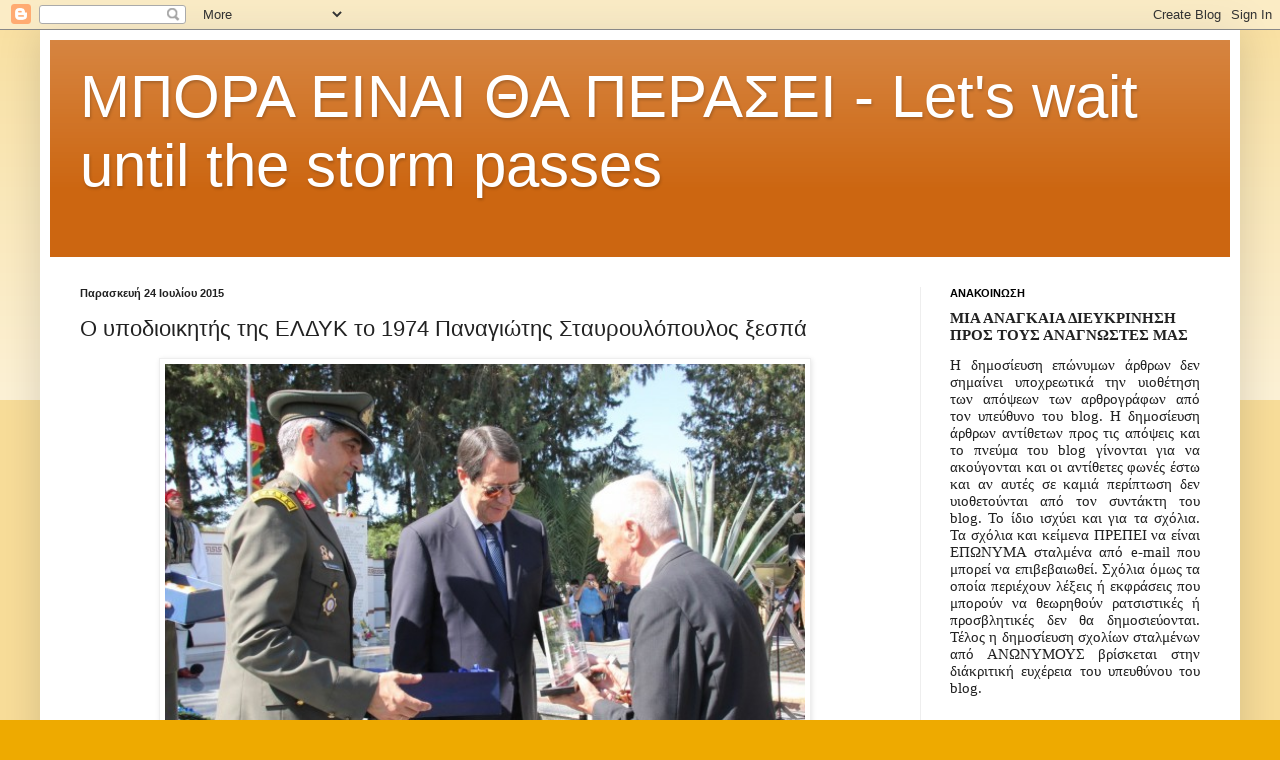

--- FILE ---
content_type: text/html; charset=UTF-8
request_url: https://boraeinai.blogspot.com/2015/07/1974_24.html
body_size: 43527
content:
<!DOCTYPE html>
<html class='v2' dir='ltr' lang='el' xmlns='http://www.w3.org/1999/xhtml' xmlns:b='http://www.google.com/2005/gml/b' xmlns:data='http://www.google.com/2005/gml/data' xmlns:expr='http://www.google.com/2005/gml/expr'>
<head>
<link href='https://www.blogger.com/static/v1/widgets/335934321-css_bundle_v2.css' rel='stylesheet' type='text/css'/>
<meta content='width=1100' name='viewport'/>
<meta content='text/html; charset=UTF-8' http-equiv='Content-Type'/>
<meta content='blogger' name='generator'/>
<link href='https://boraeinai.blogspot.com/favicon.ico' rel='icon' type='image/x-icon'/>
<link href='http://boraeinai.blogspot.com/2015/07/1974_24.html' rel='canonical'/>
<link rel="alternate" type="application/atom+xml" title="ΜΠΟΡΑ ΕΙΝΑΙ ΘΑ ΠΕΡΑΣΕΙ -                      Let&#39;s wait until the storm passes - Atom" href="https://boraeinai.blogspot.com/feeds/posts/default" />
<link rel="alternate" type="application/rss+xml" title="ΜΠΟΡΑ ΕΙΝΑΙ ΘΑ ΠΕΡΑΣΕΙ -                      Let&#39;s wait until the storm passes - RSS" href="https://boraeinai.blogspot.com/feeds/posts/default?alt=rss" />
<link rel="service.post" type="application/atom+xml" title="ΜΠΟΡΑ ΕΙΝΑΙ ΘΑ ΠΕΡΑΣΕΙ -                      Let&#39;s wait until the storm passes - Atom" href="https://www.blogger.com/feeds/6938942114287420665/posts/default" />

<link rel="alternate" type="application/atom+xml" title="ΜΠΟΡΑ ΕΙΝΑΙ ΘΑ ΠΕΡΑΣΕΙ -                      Let&#39;s wait until the storm passes - Atom" href="https://boraeinai.blogspot.com/feeds/200401436945546775/comments/default" />
<!--Can't find substitution for tag [blog.ieCssRetrofitLinks]-->
<link href='https://blogger.googleusercontent.com/img/b/R29vZ2xl/AVvXsEjCdr5588Dsft_XJJAay6398dI5iYaxXlV9SLdFt9_lmT04ufPtjv3GdTEIe4f6yLad8wyES2mg30bNZ2TQLANcbUkJFm5bjj9CuDNZ-XqF_2BkwnqbywwLf1STpB7HLmp0bTIbAS-H3bek/s640/www.onalert.gr.jpeg' rel='image_src'/>
<meta content='http://boraeinai.blogspot.com/2015/07/1974_24.html' property='og:url'/>
<meta content='Ο υποδιοικητής της ΕΛΔΥΚ το 1974 Παναγιώτης Σταυρουλόπουλος ξεσπά' property='og:title'/>
<meta content='Ένα ιστολόγιο σχετικά με πολιτική, κοινωνία,ιστορία, πολιτισμό, υπολογιστές' property='og:description'/>
<meta content='https://blogger.googleusercontent.com/img/b/R29vZ2xl/AVvXsEjCdr5588Dsft_XJJAay6398dI5iYaxXlV9SLdFt9_lmT04ufPtjv3GdTEIe4f6yLad8wyES2mg30bNZ2TQLANcbUkJFm5bjj9CuDNZ-XqF_2BkwnqbywwLf1STpB7HLmp0bTIbAS-H3bek/w1200-h630-p-k-no-nu/www.onalert.gr.jpeg' property='og:image'/>
<title>ΜΠΟΡΑ ΕΙΝΑΙ ΘΑ ΠΕΡΑΣΕΙ -                      Let's wait until the storm passes: Ο υποδιοικητής της ΕΛΔΥΚ το 1974 Παναγιώτης Σταυρουλόπουλος ξεσπά</title>
<style id='page-skin-1' type='text/css'><!--
/*
-----------------------------------------------
Blogger Template Style
Name:     Simple
Designer: Blogger
URL:      www.blogger.com
----------------------------------------------- */
/* Content
----------------------------------------------- */
body {
font: normal normal 12px Arial, Tahoma, Helvetica, FreeSans, sans-serif;
color: #222222;
background: #eeaa00 none repeat scroll top left;
padding: 0 40px 40px 40px;
}
html body .region-inner {
min-width: 0;
max-width: 100%;
width: auto;
}
h2 {
font-size: 22px;
}
a:link {
text-decoration:none;
color: #cc6611;
}
a:visited {
text-decoration:none;
color: #888888;
}
a:hover {
text-decoration:underline;
color: #ff9900;
}
.body-fauxcolumn-outer .fauxcolumn-inner {
background: transparent url(https://resources.blogblog.com/blogblog/data/1kt/simple/body_gradient_tile_light.png) repeat scroll top left;
_background-image: none;
}
.body-fauxcolumn-outer .cap-top {
position: absolute;
z-index: 1;
height: 400px;
width: 100%;
}
.body-fauxcolumn-outer .cap-top .cap-left {
width: 100%;
background: transparent url(https://resources.blogblog.com/blogblog/data/1kt/simple/gradients_light.png) repeat-x scroll top left;
_background-image: none;
}
.content-outer {
-moz-box-shadow: 0 0 40px rgba(0, 0, 0, .15);
-webkit-box-shadow: 0 0 5px rgba(0, 0, 0, .15);
-goog-ms-box-shadow: 0 0 10px #333333;
box-shadow: 0 0 40px rgba(0, 0, 0, .15);
margin-bottom: 1px;
}
.content-inner {
padding: 10px 10px;
}
.content-inner {
background-color: #ffffff;
}
/* Header
----------------------------------------------- */
.header-outer {
background: #cc6611 url(//www.blogblog.com/1kt/simple/gradients_light.png) repeat-x scroll 0 -400px;
_background-image: none;
}
.Header h1 {
font: normal normal 60px Arial, Tahoma, Helvetica, FreeSans, sans-serif;
color: #ffffff;
text-shadow: 1px 2px 3px rgba(0, 0, 0, .2);
}
.Header h1 a {
color: #ffffff;
}
.Header .description {
font-size: 140%;
color: #ffffff;
}
.header-inner .Header .titlewrapper {
padding: 22px 30px;
}
.header-inner .Header .descriptionwrapper {
padding: 0 30px;
}
/* Tabs
----------------------------------------------- */
.tabs-inner .section:first-child {
border-top: 0 solid #eeeeee;
}
.tabs-inner .section:first-child ul {
margin-top: -0;
border-top: 0 solid #eeeeee;
border-left: 0 solid #eeeeee;
border-right: 0 solid #eeeeee;
}
.tabs-inner .widget ul {
background: #f5f5f5 url(https://resources.blogblog.com/blogblog/data/1kt/simple/gradients_light.png) repeat-x scroll 0 -800px;
_background-image: none;
border-bottom: 1px solid #eeeeee;
margin-top: 0;
margin-left: -30px;
margin-right: -30px;
}
.tabs-inner .widget li a {
display: inline-block;
padding: .6em 1em;
font: normal normal 14px Arial, Tahoma, Helvetica, FreeSans, sans-serif;
color: #999999;
border-left: 1px solid #ffffff;
border-right: 1px solid #eeeeee;
}
.tabs-inner .widget li:first-child a {
border-left: none;
}
.tabs-inner .widget li.selected a, .tabs-inner .widget li a:hover {
color: #000000;
background-color: #eeeeee;
text-decoration: none;
}
/* Columns
----------------------------------------------- */
.main-outer {
border-top: 0 solid #eeeeee;
}
.fauxcolumn-left-outer .fauxcolumn-inner {
border-right: 1px solid #eeeeee;
}
.fauxcolumn-right-outer .fauxcolumn-inner {
border-left: 1px solid #eeeeee;
}
/* Headings
----------------------------------------------- */
div.widget > h2,
div.widget h2.title {
margin: 0 0 1em 0;
font: normal bold 11px Arial, Tahoma, Helvetica, FreeSans, sans-serif;
color: #000000;
}
/* Widgets
----------------------------------------------- */
.widget .zippy {
color: #999999;
text-shadow: 2px 2px 1px rgba(0, 0, 0, .1);
}
.widget .popular-posts ul {
list-style: none;
}
/* Posts
----------------------------------------------- */
h2.date-header {
font: normal bold 11px Arial, Tahoma, Helvetica, FreeSans, sans-serif;
}
.date-header span {
background-color: transparent;
color: #222222;
padding: inherit;
letter-spacing: inherit;
margin: inherit;
}
.main-inner {
padding-top: 30px;
padding-bottom: 30px;
}
.main-inner .column-center-inner {
padding: 0 15px;
}
.main-inner .column-center-inner .section {
margin: 0 15px;
}
.post {
margin: 0 0 25px 0;
}
h3.post-title, .comments h4 {
font: normal normal 22px Arial, Tahoma, Helvetica, FreeSans, sans-serif;
margin: .75em 0 0;
}
.post-body {
font-size: 110%;
line-height: 1.4;
position: relative;
}
.post-body img, .post-body .tr-caption-container, .Profile img, .Image img,
.BlogList .item-thumbnail img {
padding: 2px;
background: #ffffff;
border: 1px solid #eeeeee;
-moz-box-shadow: 1px 1px 5px rgba(0, 0, 0, .1);
-webkit-box-shadow: 1px 1px 5px rgba(0, 0, 0, .1);
box-shadow: 1px 1px 5px rgba(0, 0, 0, .1);
}
.post-body img, .post-body .tr-caption-container {
padding: 5px;
}
.post-body .tr-caption-container {
color: #222222;
}
.post-body .tr-caption-container img {
padding: 0;
background: transparent;
border: none;
-moz-box-shadow: 0 0 0 rgba(0, 0, 0, .1);
-webkit-box-shadow: 0 0 0 rgba(0, 0, 0, .1);
box-shadow: 0 0 0 rgba(0, 0, 0, .1);
}
.post-header {
margin: 0 0 1.5em;
line-height: 1.6;
font-size: 90%;
}
.post-footer {
margin: 20px -2px 0;
padding: 5px 10px;
color: #666666;
background-color: #f9f9f9;
border-bottom: 1px solid #eeeeee;
line-height: 1.6;
font-size: 90%;
}
#comments .comment-author {
padding-top: 1.5em;
border-top: 1px solid #eeeeee;
background-position: 0 1.5em;
}
#comments .comment-author:first-child {
padding-top: 0;
border-top: none;
}
.avatar-image-container {
margin: .2em 0 0;
}
#comments .avatar-image-container img {
border: 1px solid #eeeeee;
}
/* Comments
----------------------------------------------- */
.comments .comments-content .icon.blog-author {
background-repeat: no-repeat;
background-image: url([data-uri]);
}
.comments .comments-content .loadmore a {
border-top: 1px solid #999999;
border-bottom: 1px solid #999999;
}
.comments .comment-thread.inline-thread {
background-color: #f9f9f9;
}
.comments .continue {
border-top: 2px solid #999999;
}
/* Accents
---------------------------------------------- */
.section-columns td.columns-cell {
border-left: 1px solid #eeeeee;
}
.blog-pager {
background: transparent none no-repeat scroll top center;
}
.blog-pager-older-link, .home-link,
.blog-pager-newer-link {
background-color: #ffffff;
padding: 5px;
}
.footer-outer {
border-top: 0 dashed #bbbbbb;
}
/* Mobile
----------------------------------------------- */
body.mobile  {
background-size: auto;
}
.mobile .body-fauxcolumn-outer {
background: transparent none repeat scroll top left;
}
.mobile .body-fauxcolumn-outer .cap-top {
background-size: 100% auto;
}
.mobile .content-outer {
-webkit-box-shadow: 0 0 3px rgba(0, 0, 0, .15);
box-shadow: 0 0 3px rgba(0, 0, 0, .15);
}
.mobile .tabs-inner .widget ul {
margin-left: 0;
margin-right: 0;
}
.mobile .post {
margin: 0;
}
.mobile .main-inner .column-center-inner .section {
margin: 0;
}
.mobile .date-header span {
padding: 0.1em 10px;
margin: 0 -10px;
}
.mobile h3.post-title {
margin: 0;
}
.mobile .blog-pager {
background: transparent none no-repeat scroll top center;
}
.mobile .footer-outer {
border-top: none;
}
.mobile .main-inner, .mobile .footer-inner {
background-color: #ffffff;
}
.mobile-index-contents {
color: #222222;
}
.mobile-link-button {
background-color: #cc6611;
}
.mobile-link-button a:link, .mobile-link-button a:visited {
color: #ffffff;
}
.mobile .tabs-inner .section:first-child {
border-top: none;
}
.mobile .tabs-inner .PageList .widget-content {
background-color: #eeeeee;
color: #000000;
border-top: 1px solid #eeeeee;
border-bottom: 1px solid #eeeeee;
}
.mobile .tabs-inner .PageList .widget-content .pagelist-arrow {
border-left: 1px solid #eeeeee;
}

--></style>
<style id='template-skin-1' type='text/css'><!--
body {
min-width: 1200px;
}
.content-outer, .content-fauxcolumn-outer, .region-inner {
min-width: 1200px;
max-width: 1200px;
_width: 1200px;
}
.main-inner .columns {
padding-left: 0;
padding-right: 310px;
}
.main-inner .fauxcolumn-center-outer {
left: 0;
right: 310px;
/* IE6 does not respect left and right together */
_width: expression(this.parentNode.offsetWidth -
parseInt("0") -
parseInt("310px") + 'px');
}
.main-inner .fauxcolumn-left-outer {
width: 0;
}
.main-inner .fauxcolumn-right-outer {
width: 310px;
}
.main-inner .column-left-outer {
width: 0;
right: 100%;
margin-left: -0;
}
.main-inner .column-right-outer {
width: 310px;
margin-right: -310px;
}
#layout {
min-width: 0;
}
#layout .content-outer {
min-width: 0;
width: 800px;
}
#layout .region-inner {
min-width: 0;
width: auto;
}
body#layout div.add_widget {
padding: 8px;
}
body#layout div.add_widget a {
margin-left: 32px;
}
--></style>
<script type='text/javascript'>
        (function(i,s,o,g,r,a,m){i['GoogleAnalyticsObject']=r;i[r]=i[r]||function(){
        (i[r].q=i[r].q||[]).push(arguments)},i[r].l=1*new Date();a=s.createElement(o),
        m=s.getElementsByTagName(o)[0];a.async=1;a.src=g;m.parentNode.insertBefore(a,m)
        })(window,document,'script','https://www.google-analytics.com/analytics.js','ga');
        ga('create', 'UA-12897311-1', 'auto', 'blogger');
        ga('blogger.send', 'pageview');
      </script>
<meta content='3UeyQxa6H6GElUn2JgJw3XmzHVLxGYMX7604FOqudXI' name='google-site-verification'/>
<link href='https://www.blogger.com/dyn-css/authorization.css?targetBlogID=6938942114287420665&amp;zx=df8bc861-4372-48ae-89bd-57e4de1da2d0' media='none' onload='if(media!=&#39;all&#39;)media=&#39;all&#39;' rel='stylesheet'/><noscript><link href='https://www.blogger.com/dyn-css/authorization.css?targetBlogID=6938942114287420665&amp;zx=df8bc861-4372-48ae-89bd-57e4de1da2d0' rel='stylesheet'/></noscript>
<meta name='google-adsense-platform-account' content='ca-host-pub-1556223355139109'/>
<meta name='google-adsense-platform-domain' content='blogspot.com'/>

</head>
<body class='loading variant-bold'>
<div class='navbar section' id='navbar' name='Navbar'><div class='widget Navbar' data-version='1' id='Navbar1'><script type="text/javascript">
    function setAttributeOnload(object, attribute, val) {
      if(window.addEventListener) {
        window.addEventListener('load',
          function(){ object[attribute] = val; }, false);
      } else {
        window.attachEvent('onload', function(){ object[attribute] = val; });
      }
    }
  </script>
<div id="navbar-iframe-container"></div>
<script type="text/javascript" src="https://apis.google.com/js/platform.js"></script>
<script type="text/javascript">
      gapi.load("gapi.iframes:gapi.iframes.style.bubble", function() {
        if (gapi.iframes && gapi.iframes.getContext) {
          gapi.iframes.getContext().openChild({
              url: 'https://www.blogger.com/navbar/6938942114287420665?po\x3d200401436945546775\x26origin\x3dhttps://boraeinai.blogspot.com',
              where: document.getElementById("navbar-iframe-container"),
              id: "navbar-iframe"
          });
        }
      });
    </script><script type="text/javascript">
(function() {
var script = document.createElement('script');
script.type = 'text/javascript';
script.src = '//pagead2.googlesyndication.com/pagead/js/google_top_exp.js';
var head = document.getElementsByTagName('head')[0];
if (head) {
head.appendChild(script);
}})();
</script>
</div></div>
<div class='body-fauxcolumns'>
<div class='fauxcolumn-outer body-fauxcolumn-outer'>
<div class='cap-top'>
<div class='cap-left'></div>
<div class='cap-right'></div>
</div>
<div class='fauxborder-left'>
<div class='fauxborder-right'></div>
<div class='fauxcolumn-inner'>
</div>
</div>
<div class='cap-bottom'>
<div class='cap-left'></div>
<div class='cap-right'></div>
</div>
</div>
</div>
<div class='content'>
<div class='content-fauxcolumns'>
<div class='fauxcolumn-outer content-fauxcolumn-outer'>
<div class='cap-top'>
<div class='cap-left'></div>
<div class='cap-right'></div>
</div>
<div class='fauxborder-left'>
<div class='fauxborder-right'></div>
<div class='fauxcolumn-inner'>
</div>
</div>
<div class='cap-bottom'>
<div class='cap-left'></div>
<div class='cap-right'></div>
</div>
</div>
</div>
<div class='content-outer'>
<div class='content-cap-top cap-top'>
<div class='cap-left'></div>
<div class='cap-right'></div>
</div>
<div class='fauxborder-left content-fauxborder-left'>
<div class='fauxborder-right content-fauxborder-right'></div>
<div class='content-inner'>
<header>
<div class='header-outer'>
<div class='header-cap-top cap-top'>
<div class='cap-left'></div>
<div class='cap-right'></div>
</div>
<div class='fauxborder-left header-fauxborder-left'>
<div class='fauxborder-right header-fauxborder-right'></div>
<div class='region-inner header-inner'>
<div class='header section' id='header' name='Κεφαλίδα'><div class='widget Header' data-version='1' id='Header1'>
<div id='header-inner'>
<div class='titlewrapper'>
<h1 class='title'>
<a href='https://boraeinai.blogspot.com/'>
ΜΠΟΡΑ ΕΙΝΑΙ ΘΑ ΠΕΡΑΣΕΙ -                      Let's wait until the storm passes
</a>
</h1>
</div>
<div class='descriptionwrapper'>
<p class='description'><span>
</span></p>
</div>
</div>
</div></div>
</div>
</div>
<div class='header-cap-bottom cap-bottom'>
<div class='cap-left'></div>
<div class='cap-right'></div>
</div>
</div>
</header>
<div class='tabs-outer'>
<div class='tabs-cap-top cap-top'>
<div class='cap-left'></div>
<div class='cap-right'></div>
</div>
<div class='fauxborder-left tabs-fauxborder-left'>
<div class='fauxborder-right tabs-fauxborder-right'></div>
<div class='region-inner tabs-inner'>
<div class='tabs section' id='crosscol' name='Σε όλες τις στήλες'><div class='widget Translate' data-version='1' id='Translate1'>
<h2 class='title'>Translate -TRANSLATE -</h2>
<div id='google_translate_element'></div>
<script>
    function googleTranslateElementInit() {
      new google.translate.TranslateElement({
        pageLanguage: 'el',
        autoDisplay: 'true',
        layout: google.translate.TranslateElement.InlineLayout.VERTICAL
      }, 'google_translate_element');
    }
  </script>
<script src='//translate.google.com/translate_a/element.js?cb=googleTranslateElementInit'></script>
<div class='clear'></div>
</div></div>
<div class='tabs no-items section' id='crosscol-overflow' name='Cross-Column 2'></div>
</div>
</div>
<div class='tabs-cap-bottom cap-bottom'>
<div class='cap-left'></div>
<div class='cap-right'></div>
</div>
</div>
<div class='main-outer'>
<div class='main-cap-top cap-top'>
<div class='cap-left'></div>
<div class='cap-right'></div>
</div>
<div class='fauxborder-left main-fauxborder-left'>
<div class='fauxborder-right main-fauxborder-right'></div>
<div class='region-inner main-inner'>
<div class='columns fauxcolumns'>
<div class='fauxcolumn-outer fauxcolumn-center-outer'>
<div class='cap-top'>
<div class='cap-left'></div>
<div class='cap-right'></div>
</div>
<div class='fauxborder-left'>
<div class='fauxborder-right'></div>
<div class='fauxcolumn-inner'>
</div>
</div>
<div class='cap-bottom'>
<div class='cap-left'></div>
<div class='cap-right'></div>
</div>
</div>
<div class='fauxcolumn-outer fauxcolumn-left-outer'>
<div class='cap-top'>
<div class='cap-left'></div>
<div class='cap-right'></div>
</div>
<div class='fauxborder-left'>
<div class='fauxborder-right'></div>
<div class='fauxcolumn-inner'>
</div>
</div>
<div class='cap-bottom'>
<div class='cap-left'></div>
<div class='cap-right'></div>
</div>
</div>
<div class='fauxcolumn-outer fauxcolumn-right-outer'>
<div class='cap-top'>
<div class='cap-left'></div>
<div class='cap-right'></div>
</div>
<div class='fauxborder-left'>
<div class='fauxborder-right'></div>
<div class='fauxcolumn-inner'>
</div>
</div>
<div class='cap-bottom'>
<div class='cap-left'></div>
<div class='cap-right'></div>
</div>
</div>
<!-- corrects IE6 width calculation -->
<div class='columns-inner'>
<div class='column-center-outer'>
<div class='column-center-inner'>
<div class='main section' id='main' name='Κύριος'><div class='widget Blog' data-version='1' id='Blog1'>
<div class='blog-posts hfeed'>

          <div class="date-outer">
        
<h2 class='date-header'><span>Παρασκευή 24 Ιουλίου 2015</span></h2>

          <div class="date-posts">
        
<div class='post-outer'>
<div class='post hentry uncustomized-post-template' itemprop='blogPost' itemscope='itemscope' itemtype='http://schema.org/BlogPosting'>
<meta content='https://blogger.googleusercontent.com/img/b/R29vZ2xl/AVvXsEjCdr5588Dsft_XJJAay6398dI5iYaxXlV9SLdFt9_lmT04ufPtjv3GdTEIe4f6yLad8wyES2mg30bNZ2TQLANcbUkJFm5bjj9CuDNZ-XqF_2BkwnqbywwLf1STpB7HLmp0bTIbAS-H3bek/s640/www.onalert.gr.jpeg' itemprop='image_url'/>
<meta content='6938942114287420665' itemprop='blogId'/>
<meta content='200401436945546775' itemprop='postId'/>
<a name='200401436945546775'></a>
<h3 class='post-title entry-title' itemprop='name'>
Ο υποδιοικητής της ΕΛΔΥΚ το 1974 Παναγιώτης Σταυρουλόπουλος ξεσπά
</h3>
<div class='post-header'>
<div class='post-header-line-1'></div>
</div>
<div class='post-body entry-content' id='post-body-200401436945546775' itemprop='description articleBody'>
<div class="separator" style="clear: both; text-align: center;">
<a href="https://blogger.googleusercontent.com/img/b/R29vZ2xl/AVvXsEjCdr5588Dsft_XJJAay6398dI5iYaxXlV9SLdFt9_lmT04ufPtjv3GdTEIe4f6yLad8wyES2mg30bNZ2TQLANcbUkJFm5bjj9CuDNZ-XqF_2BkwnqbywwLf1STpB7HLmp0bTIbAS-H3bek/s1600/www.onalert.gr.jpeg" imageanchor="1" style="margin-left: 1em; margin-right: 1em;"><img border="0" height="426" src="https://blogger.googleusercontent.com/img/b/R29vZ2xl/AVvXsEjCdr5588Dsft_XJJAay6398dI5iYaxXlV9SLdFt9_lmT04ufPtjv3GdTEIe4f6yLad8wyES2mg30bNZ2TQLANcbUkJFm5bjj9CuDNZ-XqF_2BkwnqbywwLf1STpB7HLmp0bTIbAS-H3bek/s640/www.onalert.gr.jpeg" width="640" /></a></div>
<div style="text-align: center;">
<br /></div>
<h1 style="font-weight: bold; text-align: center;">
"Δεν έριξε ούτε βλήμα κι έγινε Α/ΓΕΣ"&nbsp;</h1>
<h1 style="font-weight: bold; text-align: center;">
Ο υποδιοικητής της ΕΛΔΥΚ το 1974 ξεσπά</h1>
<div style="text-align: justify;">
</div>
<div style="text-align: justify;">
Δεν θα ξεχάσει ποτέ τους στρατιώτες του που πολέμησαν σαν λιοντάρια. 
&#900;Όπως δεν ξέχασε ποτέ ότι ο διοικητής μονάδας που είχε ως αποστολή να 
καλύψει το στρατόπεδο της ΕΛΔΥΚ με πυρά πυροβολικού δεν έριξε ούτε ένα βλήμα αλλά μετέπειτα έγινε Α/ΓΕΣ! Ο υποδιοικητής της ΕΛΔΥΚ το 1974, ο 80χρονος σήμερα Παναγιώτης Σταυρουλόπουλος μίλησε στο ΑΠΕ και θυμήθηκε την τριήμερη μάχη με τους Τούρκους.<br />
<br />
<strong style="font-weight: bold!important;">&#171;Όσο ζω δεν θα ξεχάσω τους 
στρατιώτες που πολέμησαν σαν λιοντάρια. Δεν θα ξεχάσω τους ηρωικούς 
στρατιώτες, που χάθηκαν και ότι τη δεύτερη μέρα της μάχης, στις 15 
Αυγούστου, ζήτησα βοήθεια, και παρόλο που η απάντηση ήταν θετική, κανείς
 δεν ήρθε να βοηθήσει&#187;.<br />
</strong><br />
&#171;Στις 11 Ιουλίου, και ενώ βρισκόμουν σε άδεια, δέχτηκα ένα τηλεφώνημα με
 το οποίο μου ζητήθηκε να παρουσιαστώ και να αναλάβω τη συνοδεία της 
αποστολής 450 οπλιτών για την αλλαγή της ΕΛΔΥΚ. Αναχωρήσαμε από την 
Κόρινθο στις 13 Ιουλίου με το αρματαγωγό &#8221;Λέσβος&#8221;. Φτάσαμε στις 19 
Ιουλίου στην Αμμόχωστο, με καθυστέρηση λόγω των γεγονότων του 
πραξικοπήματος κατά του Μακαρίου. Επισκεπτόμενος το στρατόπεδο της ΕΛΔΥΚ
 παρατήρησα πτήσεις τουρκικών αεροσκαφών, ενώ δεν είχε κηρυχθεί ακόμη 
πόλεμος. Στις 10 Αυγούστου ήρθε διαταγή του ΓΕΣ να παραδώσω το 252 ΤΠ, 
στο οποίο είχα εν τω μεταξύ τοποθετηθεί ως διοικητής, και να αναλάβω 
υποδιοικητής της ΕΛΔΥΚ. Παρέδωσα το τάγμα και στις 11 του μηνός 
παρουσιάστηκα στην ΕΛΔΥΚ. Στις 12 του μηνός με κάλεσε ο διοικητής και με
 διέταξε να παραμείνω στο στρατόπεδο&#187;.<br />

<br />
Το ερώτημα, σημείωσε ο Παναγιώτης Σταυρουλόπουλος, που κανείς μέχρι 
σήμερα δεν μου έχει απαντήσει είναι &#171;γιατί όρισαν εμένα, που μόλις είχα 
φτάσει στο νησί, ως υποδιοικητή παρότι υπήρχαν τόσοι διαθέσιμοι 
αξιωματικοί&#187;.<br />
<br />

Ο Παναγιώτης Σταυρουλόπουλος ξύπνησε στις 14 Αυγούστου 1974 με την ρίψη 
βομβών NAPALM και σφοδρό βομβαρδισμό του στρατοπέδου. &#171;Εμείς δεν 
διαθέταμε κανένα αντιαεροπορικό όπλο για να αποκρούσουμε τις επιθέσεις. 
Υποστήριξη από την αεροπορία ουδεμία&#187;, θυμάται με πικρία και συνεχίζει: 
&#171;Στις 10.00 το πρωί έγινε η πρώτη επίθεση, η οποία αποκρούστηκε με πολύ 
λίγες απώλειες. Στις 12.00 έγινε η δεύτερη επίθεση. Οι Τούρκοι 
αποκρούστηκαν και μετρούσαν πολλές απώλειες. Εμείς είχαμε μόνον 
ελάχιστους τραυματίες. Στις 5.00 το απόγευμα, ο 4ος λόχος δέχθηκε 
επίθεση, την οποία και απέκρουσε. Το βράδυ μείναμε άγρυπνοι, γιατί το 
στρατόπεδο ήταν περικυκλωμένο από 150 τουρκικά άρματα. Ξημέρωσε η 15η 
Αυγούστου. Δεν δεχθήκαμε καμία επίθεση από το τουρκικό πεζικό, δεν 
σταμάτησε όμως ο ανελέητος βομβαρδισμός από την αεροπορία και το 
πυροβολικό τους. Την υποστήριξή μας είχαν αναλάβει δύο μοίρες 
πυροβολικού, η 187 και η 182.<strong style="font-weight: bold!important;">
 Πράγματι, η 187 μοίρα μάς βοήθησε αρκετά καλύπτοντας μας, η 182 μοίρα, 
όμως, δεν έριξε ούτε ένα βλήμα παρότι στο δυναμικό τους είχαν ενταχθεί 
και αξιωματικοί πυροβολικού ακριβώς για να μας βοηθήσουν. Ο διοικητής δε
 της εν λόγω μοίρας έγινε μετέπειτα αρχηγός ΓΕΣ&#8230;&#187;<br />
</strong><br />

Επειδή η τοποθεσία ήταν ανοχύρωτη, λέει ο κ. Σταυρουλόπουλος, οι υπερασπιστές του στρατοπέδου της ΕΛΔΥΚ
 δεν είχαν πολυβολεία και αντιαρματικά και πολεμούσανε με ελαφρύ οπλισμό
 και με 2 όλμους των 81 χιλιοστών. Και φτάνει η τραγική 16η Αυγούστου 
1974.<br />
<br />
Ο τότε υποδιοικητής της ΕΛΔΥΚ
 Παναγιώτης Σταυρουλόπουλος, ατενίζοντας σήμερα το στρατόπεδο περιέγραψε
 στο ΑΠΕ-ΜΠΕ την τελευταία μέρα της επικής μάχης σαν να την ξαναζούσε:<br />
<br />

&#171;Στις 5.30 το πρωί έπεσε η πρώτη βόμβα NAPALM και μετά συνεχής 
βομβαρδισμός από πυροβολικό και αεροπορία. Στις 10.00 δεχτήκαμε 
συνδυασμένη επίθεση πεζικού και αρμάτων. Το κύριο μέρος της επίθεσης 
δέχτηκε ο 4ος λόχος και ο λόχος διοικήσεως, που βρισκόταν στο πλέον 
πεδινό μέρος. Ο λόχος διοικήσεως, άγνωστο ποιος τον διέταξε, έβαλε 
μπροστά τη διμοιρία μηχανικού, που αποτελείτο από έναν λοχαγό και 20 
στρατιώτες. Ο λοχαγός Σωτήρης Σταυριανάκος, παλικάρι με όλη τη σημασία 
της λέξεως, παρότι το σώμα του μηχανικού δεν είχε βέβαια την ίδια 
εκπαίδευση με το πεζικό, κατάφερε και κράτησε τα άρματα και το πεζικό 
των Τούρκων. Αποτέλεσμα ήταν να χάσει 16 από τους 20 άντρες του και να 
αποκεφαλιστεί ο ίδιος από βολή άρματος. Με την κατάρρευση του λόχου 
διοικήσεως και με την πίεση που δέχονταν οι άλλοι λόχοι, η θέση μας ήταν
 πολύ δεινή. Από την προηγούμενη μέρα είχα πει σε όλους πως δεν θα 
αποχωρήσει κανένας, εάν δεν δώσω εγώ εντολή&#187;.<br />
<br />
Στη 1.30 το μεσημέρι της 16ης Αυγούστου, ο Παναγιώτης Σταυρουλόπουλος 
έδωσε εντολή να αρχίσει η σύμπτυξη. Ο επιλοχίας Κέδρος, με μια ομάδα 12 
αντρών, έμεινε πίσω και θυσιάστηκε για να σωθούν όλοι οι υπόλοιποι 
καλύπτοντας την υποχώρηση τους.<br />

<br />
<strong style="font-weight: bold!important;">Μετά τη μάχη μέσα στο 
στρατόπεδο της ΕΛΔΥΚ, οι εισβολείς επιδόθηκαν σε απερίγραπτες ωμότητες. 
Όπως δείχνει φωτογραφία που περιήλθε στα χέρια ξένου πολεμικού 
ανταποκριτή, οι Τούρκοι αποκεφάλισαν δέκα σορούς νεκρών της ΕΛΔΥΚ
 και τοποθέτησαν τα κεφάλια στο οδόστρωμα, στην είσοδο του στρατοπέδου, 
όπου έσπευδαν, ο ένας μετά τον άλλο, να φωτογραφηθούν. Στο ίδιο σημείο, 
άφησαν εκτεθειμένα επί ημέρες άλλα πτώματα, αφού πρώτα τα έγδυσαν.<br />
</strong><br />
Ο Δημήτρης Σπανογιάννης, λοχίας το 1974 του 4ου Λόχου της ΕΛΔΥΚ και πρόεδρος σήμερα του Πανελληνίου Συνδέσμου Μαχητών ΕΛΔΥΚ
 1974, βαθιά συγκινημένος δήλωσε στο ΑΠΕ-ΜΠΕ: &#171;Θα ήθελα να μπορούσα να 
πάω μέχρι το στρατόπεδο να δω τι έχει γίνει. Η τρίτη ημέρα της μάχης, 16
 Αυγούστου, ήταν πραγματική κόλαση. Πολεμήσαμε σώμα με σώμα. Ο τουρκικός
 στρατός μάς είχε κυκλώσει. Ο Σταυριανάκος έπεσε στο ύψωμα Β πίσω από το
 Grammar School. Ήταν το πιο προωθημένο σημείο&#187;.<br />

<br />
Τον Ιανουάριο του 1975 ο Σταυριανάκος προάχθηκε, με προεδρικό διάταγμα, 
στον βαθμό του ταγματάρχη και το όνομά του δόθηκε στο στρατόπεδο του 
Συντάγματος της ΕΛΔΥΚ, που βρίσκεται στη Μαλούντα, περίπου τριάντα 
χιλιόμετρα από την Λευκωσία.</div>
<div style="text-align: justify;">
<br /></div>
<div style="text-align: justify;">
<i><b>http://www.onalert.gr/stories/den-erixe-oute-vlima-ki-egine-ages/43854</b></i> </div>
<div style='clear: both;'></div>
</div>
<div class='post-footer'>
<div class='post-footer-line post-footer-line-1'>
<span class='post-author vcard'>
Αναρτήθηκε από
<span class='fn' itemprop='author' itemscope='itemscope' itemtype='http://schema.org/Person'>
<meta content='https://www.blogger.com/profile/07481077464948452190' itemprop='url'/>
<a class='g-profile' href='https://www.blogger.com/profile/07481077464948452190' rel='author' title='author profile'>
<span itemprop='name'>kgrek</span>
</a>
</span>
</span>
<span class='post-timestamp'>
στις
<meta content='http://boraeinai.blogspot.com/2015/07/1974_24.html' itemprop='url'/>
<a class='timestamp-link' href='https://boraeinai.blogspot.com/2015/07/1974_24.html' rel='bookmark' title='permanent link'><abbr class='published' itemprop='datePublished' title='2015-07-24T01:09:00+03:00'>1:09&#8239;π.μ.</abbr></a>
</span>
<span class='post-comment-link'>
</span>
<span class='post-icons'>
<span class='item-action'>
<a href='https://www.blogger.com/email-post/6938942114287420665/200401436945546775' title='Αποστολή ανάρτησης'>
<img alt='' class='icon-action' height='13' src='https://resources.blogblog.com/img/icon18_email.gif' width='18'/>
</a>
</span>
<span class='item-control blog-admin pid-857577936'>
<a href='https://www.blogger.com/post-edit.g?blogID=6938942114287420665&postID=200401436945546775&from=pencil' title='Επεξεργασία ανάρτησης'>
<img alt='' class='icon-action' height='18' src='https://resources.blogblog.com/img/icon18_edit_allbkg.gif' width='18'/>
</a>
</span>
</span>
<div class='post-share-buttons goog-inline-block'>
<a class='goog-inline-block share-button sb-email' href='https://www.blogger.com/share-post.g?blogID=6938942114287420665&postID=200401436945546775&target=email' target='_blank' title='Αποστολή με μήνυμα ηλεκτρονικού ταχυδρομείου
'><span class='share-button-link-text'>Αποστολή με μήνυμα ηλεκτρονικού ταχυδρομείου
</span></a><a class='goog-inline-block share-button sb-blog' href='https://www.blogger.com/share-post.g?blogID=6938942114287420665&postID=200401436945546775&target=blog' onclick='window.open(this.href, "_blank", "height=270,width=475"); return false;' target='_blank' title='BlogThis!'><span class='share-button-link-text'>BlogThis!</span></a><a class='goog-inline-block share-button sb-twitter' href='https://www.blogger.com/share-post.g?blogID=6938942114287420665&postID=200401436945546775&target=twitter' target='_blank' title='Κοινοποίηση στο X'><span class='share-button-link-text'>Κοινοποίηση στο X</span></a><a class='goog-inline-block share-button sb-facebook' href='https://www.blogger.com/share-post.g?blogID=6938942114287420665&postID=200401436945546775&target=facebook' onclick='window.open(this.href, "_blank", "height=430,width=640"); return false;' target='_blank' title='Μοιραστείτε το στο Facebook'><span class='share-button-link-text'>Μοιραστείτε το στο Facebook</span></a><a class='goog-inline-block share-button sb-pinterest' href='https://www.blogger.com/share-post.g?blogID=6938942114287420665&postID=200401436945546775&target=pinterest' target='_blank' title='Κοινοποίηση στο Pinterest'><span class='share-button-link-text'>Κοινοποίηση στο Pinterest</span></a>
</div>
</div>
<div class='post-footer-line post-footer-line-2'>
<span class='post-labels'>
Ετικέτες
<a href='https://boraeinai.blogspot.com/search/label/%CE%99%CE%A3%CE%A4%CE%9F%CE%A1%CE%99%CE%9A%CE%91%20%CE%98%CE%95%CE%9C%CE%91%CE%A4%CE%91' rel='tag'>ΙΣΤΟΡΙΚΑ ΘΕΜΑΤΑ</a>,
<a href='https://boraeinai.blogspot.com/search/label/%CE%9A%CE%A5%CE%A0%CE%A1%CE%9F%CE%A3' rel='tag'>ΚΥΠΡΟΣ</a>
</span>
</div>
<div class='post-footer-line post-footer-line-3'>
<span class='post-location'>
</span>
</div>
</div>
</div>
<div class='comments' id='comments'>
<a name='comments'></a>
<h4>Δεν υπάρχουν σχόλια:</h4>
<div id='Blog1_comments-block-wrapper'>
<dl class='avatar-comment-indent' id='comments-block'>
</dl>
</div>
<p class='comment-footer'>
<a href='https://www.blogger.com/comment/fullpage/post/6938942114287420665/200401436945546775' onclick=''>Δημοσίευση σχολίου</a>
</p>
</div>
</div>

        </div></div>
      
</div>
<div class='blog-pager' id='blog-pager'>
<span id='blog-pager-newer-link'>
<a class='blog-pager-newer-link' href='https://boraeinai.blogspot.com/2015/07/blog-post_34.html' id='Blog1_blog-pager-newer-link' title='Νεότερη ανάρτηση'>Νεότερη ανάρτηση</a>
</span>
<span id='blog-pager-older-link'>
<a class='blog-pager-older-link' href='https://boraeinai.blogspot.com/2015/07/blog-post_24.html' id='Blog1_blog-pager-older-link' title='Παλαιότερη Ανάρτηση'>Παλαιότερη Ανάρτηση</a>
</span>
<a class='home-link' href='https://boraeinai.blogspot.com/'>Αρχική σελίδα</a>
</div>
<div class='clear'></div>
<div class='post-feeds'>
<div class='feed-links'>
Εγγραφή σε:
<a class='feed-link' href='https://boraeinai.blogspot.com/feeds/200401436945546775/comments/default' target='_blank' type='application/atom+xml'>Σχόλια ανάρτησης (Atom)</a>
</div>
</div>
</div></div>
</div>
</div>
<div class='column-left-outer'>
<div class='column-left-inner'>
<aside>
</aside>
</div>
</div>
<div class='column-right-outer'>
<div class='column-right-inner'>
<aside>
<div class='sidebar section' id='sidebar-right-1'><div class='widget Text' data-version='1' id='Text4'>
<h2 class='title'>ΑΝΑΚΟΙΝΩΣΗ</h2>
<div class='widget-content'>
<!--[if gte mso 9]><xml>  <w:worddocument>   <w:view>Normal</w:View>   <w:zoom>0</w:Zoom>   <w:trackmoves/>   <w:trackformatting/>   <w:punctuationkerning/>   <w:validateagainstschemas/>   <w:saveifxmlinvalid>false</w:SaveIfXMLInvalid>   <w:ignoremixedcontent>false</w:IgnoreMixedContent>   <w:alwaysshowplaceholdertext>false</w:AlwaysShowPlaceholderText>   <w:donotpromoteqf/>   <w:lidthemeother>EL</w:LidThemeOther>   <w:lidthemeasian>X-NONE</w:LidThemeAsian>   <w:lidthemecomplexscript>X-NONE</w:LidThemeComplexScript>   <w:compatibility>    <w:breakwrappedtables/>    <w:snaptogridincell/>    <w:wraptextwithpunct/>    <w:useasianbreakrules/>    <w:dontgrowautofit/>    <w:splitpgbreakandparamark/>    <w:dontvertaligncellwithsp/>    <w:dontbreakconstrainedforcedtables/>    <w:dontvertalignintxbx/>    <w:word11kerningpairs/>    <w:cachedcolbalance/>   </w:Compatibility>   <w:browserlevel>MicrosoftInternetExplorer4</w:BrowserLevel>   <m:mathpr>    <m:mathfont val="Cambria Math">    <m:brkbin val="before">    <m:brkbinsub val="&#45;-">    <m:smallfrac val="off">    <m:dispdef/>    <m:lmargin val="0">    <m:rmargin val="0">    <m:defjc val="centerGroup">    <m:wrapindent val="1440">    <m:intlim val="subSup">    <m:narylim val="undOvr">   </m:mathPr></w:WordDocument> </xml><![endif]--><!--[if gte mso 9]><xml>  <w:worddocument>   <w:view>Normal</w:View>   <w:zoom>0</w:Zoom>   <w:trackmoves/>   <w:trackformatting/>   <w:punctuationkerning/>   <w:validateagainstschemas/>   <w:saveifxmlinvalid>false</w:SaveIfXMLInvalid>   <w:ignoremixedcontent>false</w:IgnoreMixedContent>   <w:alwaysshowplaceholdertext>false</w:AlwaysShowPlaceholderText>   <w:donotpromoteqf/>   <w:lidthemeother>EL</w:LidThemeOther>   <w:lidthemeasian>X-NONE</w:LidThemeAsian>   <w:lidthemecomplexscript>X-NONE</w:LidThemeComplexScript>   <w:compatibility>    <w:breakwrappedtables/>    <w:snaptogridincell/>    <w:wraptextwithpunct/>    <w:useasianbreakrules/>    <w:dontgrowautofit/>    <w:splitpgbreakandparamark/>    <w:dontvertaligncellwithsp/>    <w:dontbreakconstrainedforcedtables/>    <w:dontvertalignintxbx/>    <w:word11kerningpairs/>    <w:cachedcolbalance/>   </w:Compatibility>   <w:browserlevel>MicrosoftInternetExplorer4</w:BrowserLevel>   <m:mathpr>    <m:mathfont val="Cambria Math">    <m:brkbin val="before">    <m:brkbinsub val="&#45;-">    <m:smallfrac val="off">    <m:dispdef/>    <m:lmargin val="0">    <m:rmargin val="0">    <m:defjc val="centerGroup">    <m:wrapindent val="1440">    <m:intlim val="subSup">    <m:narylim val="undOvr">   </m:mathPr></w:WordDocument> </xml><![endif]-->  <p class="MsoNormal" style="line-height: normal; mso-margin-bottom-alt: auto; mso-margin-top-alt: auto; mso-outline-level: 2;"><b><span style="font-family:&quot;;font-size:18.0pt;">ΜΙΑ ΑΝΑΓΚΑΙΑ ΔΙΕΥΚΡΙΝΗΣΗ ΠΡΟΣ ΤΟΥΣ ΑΝΑΓΝΩΣΤΕΣ ΜΑΣ</span></b></p>  <p class="MsoNormal" style="line-height: normal; mso-margin-bottom-alt: auto; mso-margin-top-alt: auto; text-align: justify;"><span style="font-family:&quot;;font-size:12.0pt;">Η δημοσίευση επώνυμων άρθρων δεν σημαίνει υποχρεωτικά την υιοθέτηση των απόψεων των αρθρογράφων από τον υπεύθυνο του </span><span  lang="EN-US"  style="font-family:&quot;;font-size:12.0pt;">blog</span><span style="font-family:&quot;;font-size:12.0pt;">.   Η δημοσίευση άρθρων αντίθετων προς τις απόψεις και το πνεύμα του </span><span  lang="EN-US"  style="font-family:&quot;;font-size:12.0pt;">blog</span><span  lang="EN-US"  style="font-family:&quot;;font-size:12.0pt;"> </span><span style="font-family:&quot;;font-size:12.0pt;">γίνονται για να ακούγονται και οι αντίθετες φωνές έστω και αν αυτές σε καμιά περίπτωση δεν υιοθετούνται από τον συντάκτη του </span><span  lang="EN-US"  style="font-family:&quot;;font-size:12.0pt;">blog</span><span style="font-family:&quot;;font-size:12.0pt;">. Το ίδιο ισχύει και για τα σχόλια. Τα σχόλια και κείμενα ΠΡΕΠΕΙ να είναι ΕΠΩΝΥΜΑ σταλμένα από e-mail που μπορεί να επιβεβαιωθεί. Σχόλια όμως τα οποία <span style="mso-spacerun: yes;"> </span>περιέχουν λέξεις ή εκφράσεις που μπορούν να θεωρηθούν ρατσιστικές ή προσβλητικές δεν θα δημοσιεύονται. Τέλος η δημοσίευση σχολίων σταλμένων από ΑΝΩΝΥΜΟΥΣ βρίσκεται στην διάκριτική <span style="font-family:&quot;;">ευχ<span style="font-family:&quot;;">έ</span>ρεια</span> του υπευθύνου του blog.<br /></span></p>  <!--[if gte mso 9]><xml>  <w:latentstyles deflockedstate="false" defunhidewhenused="true" defsemihidden="true" defqformat="false" defpriority="99" latentstylecount="267">   <w:lsdexception locked="false" priority="0" semihidden="false" unhidewhenused="false" qformat="true" name="Normal">   <w:lsdexception locked="false" priority="9" semihidden="false" unhidewhenused="false" qformat="true" name="heading 1">   <w:lsdexception locked="false" priority="9" qformat="true" name="heading 2">   <w:lsdexception locked="false" priority="9" qformat="true" name="heading 3">   <w:lsdexception locked="false" priority="9" qformat="true" name="heading 4">   <w:lsdexception locked="false" priority="9" qformat="true" name="heading 5">   <w:lsdexception locked="false" priority="9" qformat="true" name="heading 6">   <w:lsdexception locked="false" priority="9" qformat="true" name="heading 7">   <w:lsdexception locked="false" priority="9" qformat="true" name="heading 8">   <w:lsdexception locked="false" priority="9" qformat="true" name="heading 9">   <w:lsdexception locked="false" priority="39" name="toc 1">   <w:lsdexception locked="false" priority="39" name="toc 2">   <w:lsdexception locked="false" priority="39" name="toc 3">   <w:lsdexception locked="false" priority="39" name="toc 4">   <w:lsdexception locked="false" priority="39" name="toc 5">   <w:lsdexception locked="false" priority="39" name="toc 6">   <w:lsdexception locked="false" priority="39" name="toc 7">   <w:lsdexception locked="false" priority="39" name="toc 8">   <w:lsdexception locked="false" priority="39" name="toc 9">   <w:lsdexception locked="false" priority="35" qformat="true" name="caption">   <w:lsdexception locked="false" priority="10" semihidden="false" unhidewhenused="false" qformat="true" name="Title">   <w:lsdexception locked="false" priority="1" name="Default Paragraph Font">   <w:lsdexception locked="false" priority="11" semihidden="false" unhidewhenused="false" qformat="true" name="Subtitle">   <w:lsdexception locked="false" priority="22" semihidden="false" unhidewhenused="false" qformat="true" name="Strong">   <w:lsdexception locked="false" priority="20" semihidden="false" unhidewhenused="false" qformat="true" name="Emphasis">   <w:lsdexception locked="false" priority="59" semihidden="false" unhidewhenused="false" name="Table Grid">   <w:lsdexception locked="false" unhidewhenused="false" name="Placeholder Text">   <w:lsdexception locked="false" priority="1" semihidden="false" unhidewhenused="false" qformat="true" name="No Spacing">   <w:lsdexception locked="false" priority="60" semihidden="false" unhidewhenused="false" name="Light Shading">   <w:lsdexception locked="false" priority="61" semihidden="false" unhidewhenused="false" name="Light List">   <w:lsdexception locked="false" priority="62" semihidden="false" unhidewhenused="false" name="Light Grid">   <w:lsdexception locked="false" priority="63" semihidden="false" unhidewhenused="false" name="Medium Shading 1">   <w:lsdexception locked="false" priority="64" semihidden="false" unhidewhenused="false" name="Medium Shading 2">   <w:lsdexception locked="false" priority="65" semihidden="false" unhidewhenused="false" name="Medium List 1">   <w:lsdexception locked="false" priority="66" semihidden="false" unhidewhenused="false" name="Medium List 2">   <w:lsdexception locked="false" priority="67" semihidden="false" unhidewhenused="false" name="Medium Grid 1">   <w:lsdexception locked="false" priority="68" semihidden="false" unhidewhenused="false" name="Medium Grid 2">   <w:lsdexception locked="false" priority="69" semihidden="false" unhidewhenused="false" name="Medium Grid 3">   <w:lsdexception locked="false" priority="70" semihidden="false" unhidewhenused="false" name="Dark List">   <w:lsdexception locked="false" priority="71" semihidden="false" unhidewhenused="false" name="Colorful Shading">   <w:lsdexception locked="false" priority="72" semihidden="false" unhidewhenused="false" name="Colorful List">   <w:lsdexception locked="false" priority="73" semihidden="false" unhidewhenused="false" name="Colorful Grid">   <w:lsdexception locked="false" priority="60" semihidden="false" unhidewhenused="false" name="Light Shading Accent 1">   <w:lsdexception locked="false" priority="61" semihidden="false" unhidewhenused="false" name="Light List Accent 1">   <w:lsdexception locked="false" priority="62" semihidden="false" unhidewhenused="false" name="Light Grid Accent 1">   <w:lsdexception locked="false" priority="63" semihidden="false" unhidewhenused="false" name="Medium Shading 1 Accent 1">   <w:lsdexception locked="false" priority="64" semihidden="false" unhidewhenused="false" name="Medium Shading 2 Accent 1">   <w:lsdexception locked="false" priority="65" semihidden="false" unhidewhenused="false" name="Medium List 1 Accent 1">   <w:lsdexception locked="false" unhidewhenused="false" name="Revision">   <w:lsdexception locked="false" priority="34" semihidden="false" unhidewhenused="false" qformat="true" name="List Paragraph">   <w:lsdexception locked="false" priority="29" semihidden="false" unhidewhenused="false" qformat="true" name="Quote">   <w:lsdexception locked="false" priority="30" semihidden="false" unhidewhenused="false" qformat="true" name="Intense Quote">   <w:lsdexception locked="false" priority="66" semihidden="false" unhidewhenused="false" name="Medium List 2 Accent 1">   <w:lsdexception locked="false" priority="67" semihidden="false" unhidewhenused="false" name="Medium Grid 1 Accent 1">   <w:lsdexception locked="false" priority="68" semihidden="false" unhidewhenused="false" name="Medium Grid 2 Accent 1">   <w:lsdexception locked="false" priority="69" semihidden="false" unhidewhenused="false" name="Medium Grid 3 Accent 1">   <w:lsdexception locked="false" priority="70" semihidden="false" unhidewhenused="false" name="Dark List Accent 1">   <w:lsdexception locked="false" priority="71" semihidden="false" unhidewhenused="false" name="Colorful Shading Accent 1">   <w:lsdexception locked="false" priority="72" semihidden="false" unhidewhenused="false" name="Colorful List Accent 1">   <w:lsdexception locked="false" priority="73" semihidden="false" unhidewhenused="false" name="Colorful Grid Accent 1">   <w:lsdexception locked="false" priority="60" semihidden="false" unhidewhenused="false" name="Light Shading Accent 2">   <w:lsdexception locked="false" priority="61" semihidden="false" unhidewhenused="false" name="Light List Accent 2">   <w:lsdexception locked="false" priority="62" semihidden="false" unhidewhenused="false" name="Light Grid Accent 2">   <w:lsdexception locked="false" priority="63" semihidden="false" unhidewhenused="false" name="Medium Shading 1 Accent 2">   <w:lsdexception locked="false" priority="64" semihidden="false" unhidewhenused="false" name="Medium Shading 2 Accent 2">   <w:lsdexception locked="false" priority="65" semihidden="false" unhidewhenused="false" name="Medium List 1 Accent 2">   <w:lsdexception locked="false" priority="66" semihidden="false" unhidewhenused="false" name="Medium List 2 Accent 2">   <w:lsdexception locked="false" priority="67" semihidden="false" unhidewhenused="false" name="Medium Grid 1 Accent 2">   <w:lsdexception locked="false" priority="68" semihidden="false" unhidewhenused="false" name="Medium Grid 2 Accent 2">   <w:lsdexception locked="false" priority="69" semihidden="false" unhidewhenused="false" name="Medium Grid 3 Accent 2">   <w:lsdexception locked="false" priority="70" semihidden="false" unhidewhenused="false" name="Dark List Accent 2">   <w:lsdexception locked="false" priority="71" semihidden="false" unhidewhenused="false" name="Colorful Shading Accent 2">   <w:lsdexception locked="false" priority="72" semihidden="false" unhidewhenused="false" name="Colorful List Accent 2">   <w:lsdexception locked="false" priority="73" semihidden="false" unhidewhenused="false" name="Colorful Grid Accent 2">   <w:lsdexception locked="false" priority="60" semihidden="false" unhidewhenused="false" name="Light Shading Accent 3">   <w:lsdexception locked="false" priority="61" semihidden="false" unhidewhenused="false" name="Light List Accent 3">   <w:lsdexception locked="false" priority="62" semihidden="false" unhidewhenused="false" name="Light Grid Accent 3">   <w:lsdexception locked="false" priority="63" semihidden="false" unhidewhenused="false" name="Medium Shading 1 Accent 3">   <w:lsdexception locked="false" priority="64" semihidden="false" unhidewhenused="false" name="Medium Shading 2 Accent 3">   <w:lsdexception locked="false" priority="65" semihidden="false" unhidewhenused="false" name="Medium List 1 Accent 3">   <w:lsdexception locked="false" priority="66" semihidden="false" unhidewhenused="false" name="Medium List 2 Accent 3">   <w:lsdexception locked="false" priority="67" semihidden="false" unhidewhenused="false" name="Medium Grid 1 Accent 3">   <w:lsdexception locked="false" priority="68" semihidden="false" unhidewhenused="false" name="Medium Grid 2 Accent 3">   <w:lsdexception locked="false" priority="69" semihidden="false" unhidewhenused="false" name="Medium Grid 3 Accent 3">   <w:lsdexception locked="false" priority="70" semihidden="false" unhidewhenused="false" name="Dark List Accent 3">   <w:lsdexception locked="false" priority="71" semihidden="false" unhidewhenused="false" name="Colorful Shading Accent 3">   <w:lsdexception locked="false" priority="72" semihidden="false" unhidewhenused="false" name="Colorful List Accent 3">   <w:lsdexception locked="false" priority="73" semihidden="false" unhidewhenused="false" name="Colorful Grid Accent 3">   <w:lsdexception locked="false" priority="60" semihidden="false" unhidewhenused="false" name="Light Shading Accent 4">   <w:lsdexception locked="false" priority="61" semihidden="false" unhidewhenused="false" name="Light List Accent 4">   <w:lsdexception locked="false" priority="62" semihidden="false" unhidewhenused="false" name="Light Grid Accent 4">   <w:lsdexception locked="false" priority="63" semihidden="false" unhidewhenused="false" name="Medium Shading 1 Accent 4">   <w:lsdexception locked="false" priority="64" semihidden="false" unhidewhenused="false" name="Medium Shading 2 Accent 4">   <w:lsdexception locked="false" priority="65" semihidden="false" unhidewhenused="false" name="Medium List 1 Accent 4">   <w:lsdexception locked="false" priority="66" semihidden="false" unhidewhenused="false" name="Medium List 2 Accent 4">   <w:lsdexception locked="false" priority="67" semihidden="false" unhidewhenused="false" name="Medium Grid 1 Accent 4">   <w:lsdexception locked="false" priority="68" semihidden="false" unhidewhenused="false" name="Medium Grid 2 Accent 4">   <w:lsdexception locked="false" priority="69" semihidden="false" unhidewhenused="false" name="Medium Grid 3 Accent 4">   <w:lsdexception locked="false" priority="70" semihidden="false" unhidewhenused="false" name="Dark List Accent 4">   <w:lsdexception locked="false" priority="71" semihidden="false" unhidewhenused="false" name="Colorful Shading Accent 4">   <w:lsdexception locked="false" priority="72" semihidden="false" unhidewhenused="false" name="Colorful List Accent 4">   <w:lsdexception locked="false" priority="73" semihidden="false" unhidewhenused="false" name="Colorful Grid Accent 4">   <w:lsdexception locked="false" priority="60" semihidden="false" unhidewhenused="false" name="Light Shading Accent 5">   <w:lsdexception locked="false" priority="61" semihidden="false" unhidewhenused="false" name="Light List Accent 5">   <w:lsdexception locked="false" priority="62" semihidden="false" unhidewhenused="false" name="Light Grid Accent 5">   <w:lsdexception locked="false" priority="63" semihidden="false" unhidewhenused="false" name="Medium Shading 1 Accent 5">   <w:lsdexception locked="false" priority="64" semihidden="false" unhidewhenused="false" name="Medium Shading 2 Accent 5">   <w:lsdexception locked="false" priority="65" semihidden="false" unhidewhenused="false" name="Medium List 1 Accent 5">   <w:lsdexception locked="false" priority="66" semihidden="false" unhidewhenused="false" name="Medium List 2 Accent 5">   <w:lsdexception locked="false" priority="67" semihidden="false" unhidewhenused="false" name="Medium Grid 1 Accent 5">   <w:lsdexception locked="false" priority="68" semihidden="false" unhidewhenused="false" name="Medium Grid 2 Accent 5">   <w:lsdexception locked="false" priority="69" semihidden="false" unhidewhenused="false" name="Medium Grid 3 Accent 5">   <w:lsdexception locked="false" priority="70" semihidden="false" unhidewhenused="false" name="Dark List Accent 5">   <w:lsdexception locked="false" priority="71" semihidden="false" unhidewhenused="false" name="Colorful Shading Accent 5">   <w:lsdexception locked="false" priority="72" semihidden="false" unhidewhenused="false" name="Colorful List Accent 5">   <w:lsdexception locked="false" priority="73" semihidden="false" unhidewhenused="false" name="Colorful Grid Accent 5">   <w:lsdexception locked="false" priority="60" semihidden="false" unhidewhenused="false" name="Light Shading Accent 6">   <w:lsdexception locked="false" priority="61" semihidden="false" unhidewhenused="false" name="Light List Accent 6">   <w:lsdexception locked="false" priority="62" semihidden="false" unhidewhenused="false" name="Light Grid Accent 6">   <w:lsdexception locked="false" priority="63" semihidden="false" unhidewhenused="false" name="Medium Shading 1 Accent 6">   <w:lsdexception locked="false" priority="64" semihidden="false" unhidewhenused="false" name="Medium Shading 2 Accent 6">   <w:lsdexception locked="false" priority="65" semihidden="false" unhidewhenused="false" name="Medium List 1 Accent 6">   <w:lsdexception locked="false" priority="66" semihidden="false" unhidewhenused="false" name="Medium List 2 Accent 6">   <w:lsdexception locked="false" priority="67" semihidden="false" unhidewhenused="false" name="Medium Grid 1 Accent 6">   <w:lsdexception locked="false" priority="68" semihidden="false" unhidewhenused="false" name="Medium Grid 2 Accent 6">   <w:lsdexception locked="false" priority="69" semihidden="false" unhidewhenused="false" name="Medium Grid 3 Accent 6">   <w:lsdexception locked="false" priority="70" semihidden="false" unhidewhenused="false" name="Dark List Accent 6">   <w:lsdexception locked="false" priority="71" semihidden="false" unhidewhenused="false" name="Colorful Shading Accent 6">   <w:lsdexception locked="false" priority="72" semihidden="false" unhidewhenused="false" name="Colorful List Accent 6">   <w:lsdexception locked="false" priority="73" semihidden="false" unhidewhenused="false" name="Colorful Grid Accent 6">   <w:lsdexception locked="false" priority="19" semihidden="false" unhidewhenused="false" qformat="true" name="Subtle Emphasis">   <w:lsdexception locked="false" priority="21" semihidden="false" unhidewhenused="false" qformat="true" name="Intense Emphasis">   <w:lsdexception locked="false" priority="31" semihidden="false" unhidewhenused="false" qformat="true" name="Subtle Reference">   <w:lsdexception locked="false" priority="32" semihidden="false" unhidewhenused="false" qformat="true" name="Intense Reference">   <w:lsdexception locked="false" priority="33" semihidden="false" unhidewhenused="false" qformat="true" name="Book Title">   <w:lsdexception locked="false" priority="37" name="Bibliography">   <w:lsdexception locked="false" priority="39" qformat="true" name="TOC Heading">  </w:LatentStyles> </xml><![endif]--><!--[if gte mso 10]> <style>  /* Style Definitions */  table.MsoNormalTable 	{mso-style-name:"Κανονικός πίνακας"; 	mso-tstyle-rowband-size:0; 	mso-tstyle-colband-size:0; 	mso-style-noshow:yes; 	mso-style-priority:99; 	mso-style-qformat:yes; 	mso-style-parent:""; 	mso-padding-alt:0cm 5.4pt 0cm 5.4pt; 	mso-para-margin-top:0cm; 	mso-para-margin-right:0cm; 	mso-para-margin-bottom:10.0pt; 	mso-para-margin-left:0cm; 	line-height:115%; 	mso-pagination:widow-orphan; 	font-size:11.0pt; 	font-family:"Calibri","sans-serif"; 	mso-ascii-font-family:Calibri; 	mso-ascii-theme-font:minor-latin; 	mso-fareast-font-family:"Times New Roman"; 	mso-fareast-theme-font:minor-fareast; 	mso-hansi-font-family:Calibri; 	mso-hansi-theme-font:minor-latin;} </style> <![endif]--><span style="font-family:&quot;;font-size:12.0pt;"></span>  <!--[if gte mso 9]><xml>  <w:latentstyles deflockedstate="false" defunhidewhenused="true" defsemihidden="true" defqformat="false" defpriority="99" latentstylecount="267">   <w:lsdexception locked="false" priority="0" semihidden="false" unhidewhenused="false" qformat="true" name="Normal">   <w:lsdexception locked="false" priority="9" semihidden="false" unhidewhenused="false" qformat="true" name="heading 1">   <w:lsdexception locked="false" priority="9" qformat="true" name="heading 2">   <w:lsdexception locked="false" priority="9" qformat="true" name="heading 3">   <w:lsdexception locked="false" priority="9" qformat="true" name="heading 4">   <w:lsdexception locked="false" priority="9" qformat="true" name="heading 5">   <w:lsdexception locked="false" priority="9" qformat="true" name="heading 6">   <w:lsdexception locked="false" priority="9" qformat="true" name="heading 7">   <w:lsdexception locked="false" priority="9" qformat="true" name="heading 8">   <w:lsdexception locked="false" priority="9" qformat="true" name="heading 9">   <w:lsdexception locked="false" priority="39" name="toc 1">   <w:lsdexception locked="false" priority="39" name="toc 2">   <w:lsdexception locked="false" priority="39" name="toc 3">   <w:lsdexception locked="false" priority="39" name="toc 4">   <w:lsdexception locked="false" priority="39" name="toc 5">   <w:lsdexception locked="false" priority="39" name="toc 6">   <w:lsdexception locked="false" priority="39" name="toc 7">   <w:lsdexception locked="false" priority="39" name="toc 8">   <w:lsdexception locked="false" priority="39" name="toc 9">   <w:lsdexception locked="false" priority="35" qformat="true" name="caption">   <w:lsdexception locked="false" priority="10" semihidden="false" unhidewhenused="false" qformat="true" name="Title">   <w:lsdexception locked="false" priority="1" name="Default Paragraph Font">   <w:lsdexception locked="false" priority="11" semihidden="false" unhidewhenused="false" qformat="true" name="Subtitle">   <w:lsdexception locked="false" priority="22" semihidden="false" unhidewhenused="false" qformat="true" name="Strong">   <w:lsdexception locked="false" priority="20" semihidden="false" unhidewhenused="false" qformat="true" name="Emphasis">   <w:lsdexception locked="false" priority="59" semihidden="false" unhidewhenused="false" name="Table Grid">   <w:lsdexception locked="false" unhidewhenused="false" name="Placeholder Text">   <w:lsdexception locked="false" priority="1" semihidden="false" unhidewhenused="false" qformat="true" name="No Spacing">   <w:lsdexception locked="false" priority="60" semihidden="false" unhidewhenused="false" name="Light Shading">   <w:lsdexception locked="false" priority="61" semihidden="false" unhidewhenused="false" name="Light List">   <w:lsdexception locked="false" priority="62" semihidden="false" unhidewhenused="false" name="Light Grid">   <w:lsdexception locked="false" priority="63" semihidden="false" unhidewhenused="false" name="Medium Shading 1">   <w:lsdexception locked="false" priority="64" semihidden="false" unhidewhenused="false" name="Medium Shading 2">   <w:lsdexception locked="false" priority="65" semihidden="false" unhidewhenused="false" name="Medium List 1">   <w:lsdexception locked="false" priority="66" semihidden="false" unhidewhenused="false" name="Medium List 2">   <w:lsdexception locked="false" priority="67" semihidden="false" unhidewhenused="false" name="Medium Grid 1">   <w:lsdexception locked="false" priority="68" semihidden="false" unhidewhenused="false" name="Medium Grid 2">   <w:lsdexception locked="false" priority="69" semihidden="false" unhidewhenused="false" name="Medium Grid 3">   <w:lsdexception locked="false" priority="70" semihidden="false" unhidewhenused="false" name="Dark List">   <w:lsdexception locked="false" priority="71" semihidden="false" unhidewhenused="false" name="Colorful Shading">   <w:lsdexception locked="false" priority="72" semihidden="false" unhidewhenused="false" name="Colorful List">   <w:lsdexception locked="false" priority="73" semihidden="false" unhidewhenused="false" name="Colorful Grid">   <w:lsdexception locked="false" priority="60" semihidden="false" unhidewhenused="false" name="Light Shading Accent 1">   <w:lsdexception locked="false" priority="61" semihidden="false" unhidewhenused="false" name="Light List Accent 1">   <w:lsdexception locked="false" priority="62" semihidden="false" unhidewhenused="false" name="Light Grid Accent 1">   <w:lsdexception locked="false" priority="63" semihidden="false" unhidewhenused="false" name="Medium Shading 1 Accent 1">   <w:lsdexception locked="false" priority="64" semihidden="false" unhidewhenused="false" name="Medium Shading 2 Accent 1">   <w:lsdexception locked="false" priority="65" semihidden="false" unhidewhenused="false" name="Medium List 1 Accent 1">   <w:lsdexception locked="false" unhidewhenused="false" name="Revision">   <w:lsdexception locked="false" priority="34" semihidden="false" unhidewhenused="false" qformat="true" name="List Paragraph">   <w:lsdexception locked="false" priority="29" semihidden="false" unhidewhenused="false" qformat="true" name="Quote">   <w:lsdexception locked="false" priority="30" semihidden="false" unhidewhenused="false" qformat="true" name="Intense Quote">   <w:lsdexception locked="false" priority="66" semihidden="false" unhidewhenused="false" name="Medium List 2 Accent 1">   <w:lsdexception locked="false" priority="67" semihidden="false" unhidewhenused="false" name="Medium Grid 1 Accent 1">   <w:lsdexception locked="false" priority="68" semihidden="false" unhidewhenused="false" name="Medium Grid 2 Accent 1">   <w:lsdexception locked="false" priority="69" semihidden="false" unhidewhenused="false" name="Medium Grid 3 Accent 1">   <w:lsdexception locked="false" priority="70" semihidden="false" unhidewhenused="false" name="Dark List Accent 1">   <w:lsdexception locked="false" priority="71" semihidden="false" unhidewhenused="false" name="Colorful Shading Accent 1">   <w:lsdexception locked="false" priority="72" semihidden="false" unhidewhenused="false" name="Colorful List Accent 1">   <w:lsdexception locked="false" priority="73" semihidden="false" unhidewhenused="false" name="Colorful Grid Accent 1">   <w:lsdexception locked="false" priority="60" semihidden="false" unhidewhenused="false" name="Light Shading Accent 2">   <w:lsdexception locked="false" priority="61" semihidden="false" unhidewhenused="false" name="Light List Accent 2">   <w:lsdexception locked="false" priority="62" semihidden="false" unhidewhenused="false" name="Light Grid Accent 2">   <w:lsdexception locked="false" priority="63" semihidden="false" unhidewhenused="false" name="Medium Shading 1 Accent 2">   <w:lsdexception locked="false" priority="64" semihidden="false" unhidewhenused="false" name="Medium Shading 2 Accent 2">   <w:lsdexception locked="false" priority="65" semihidden="false" unhidewhenused="false" name="Medium List 1 Accent 2">   <w:lsdexception locked="false" priority="66" semihidden="false" unhidewhenused="false" name="Medium List 2 Accent 2">   <w:lsdexception locked="false" priority="67" semihidden="false" unhidewhenused="false" name="Medium Grid 1 Accent 2">   <w:lsdexception locked="false" priority="68" semihidden="false" unhidewhenused="false" name="Medium Grid 2 Accent 2">   <w:lsdexception locked="false" priority="69" semihidden="false" unhidewhenused="false" name="Medium Grid 3 Accent 2">   <w:lsdexception locked="false" priority="70" semihidden="false" unhidewhenused="false" name="Dark List Accent 2">   <w:lsdexception locked="false" priority="71" semihidden="false" unhidewhenused="false" name="Colorful Shading Accent 2">   <w:lsdexception locked="false" priority="72" semihidden="false" unhidewhenused="false" name="Colorful List Accent 2">   <w:lsdexception locked="false" priority="73" semihidden="false" unhidewhenused="false" name="Colorful Grid Accent 2">   <w:lsdexception locked="false" priority="60" semihidden="false" unhidewhenused="false" name="Light Shading Accent 3">   <w:lsdexception locked="false" priority="61" semihidden="false" unhidewhenused="false" name="Light List Accent 3">   <w:lsdexception locked="false" priority="62" semihidden="false" unhidewhenused="false" name="Light Grid Accent 3">   <w:lsdexception locked="false" priority="63" semihidden="false" unhidewhenused="false" name="Medium Shading 1 Accent 3">   <w:lsdexception locked="false" priority="64" semihidden="false" unhidewhenused="false" name="Medium Shading 2 Accent 3">   <w:lsdexception locked="false" priority="65" semihidden="false" unhidewhenused="false" name="Medium List 1 Accent 3">   <w:lsdexception locked="false" priority="66" semihidden="false" unhidewhenused="false" name="Medium List 2 Accent 3">   <w:lsdexception locked="false" priority="67" semihidden="false" unhidewhenused="false" name="Medium Grid 1 Accent 3">   <w:lsdexception locked="false" priority="68" semihidden="false" unhidewhenused="false" name="Medium Grid 2 Accent 3">   <w:lsdexception locked="false" priority="69" semihidden="false" unhidewhenused="false" name="Medium Grid 3 Accent 3">   <w:lsdexception locked="false" priority="70" semihidden="false" unhidewhenused="false" name="Dark List Accent 3">   <w:lsdexception locked="false" priority="71" semihidden="false" unhidewhenused="false" name="Colorful Shading Accent 3">   <w:lsdexception locked="false" priority="72" semihidden="false" unhidewhenused="false" name="Colorful List Accent 3">   <w:lsdexception locked="false" priority="73" semihidden="false" unhidewhenused="false" name="Colorful Grid Accent 3">   <w:lsdexception locked="false" priority="60" semihidden="false" unhidewhenused="false" name="Light Shading Accent 4">   <w:lsdexception locked="false" priority="61" semihidden="false" unhidewhenused="false" name="Light List Accent 4">   <w:lsdexception locked="false" priority="62" semihidden="false" unhidewhenused="false" name="Light Grid Accent 4">   <w:lsdexception locked="false" priority="63" semihidden="false" unhidewhenused="false" name="Medium Shading 1 Accent 4">   <w:lsdexception locked="false" priority="64" semihidden="false" unhidewhenused="false" name="Medium Shading 2 Accent 4">   <w:lsdexception locked="false" priority="65" semihidden="false" unhidewhenused="false" name="Medium List 1 Accent 4">   <w:lsdexception locked="false" priority="66" semihidden="false" unhidewhenused="false" name="Medium List 2 Accent 4">   <w:lsdexception locked="false" priority="67" semihidden="false" unhidewhenused="false" name="Medium Grid 1 Accent 4">   <w:lsdexception locked="false" priority="68" semihidden="false" unhidewhenused="false" name="Medium Grid 2 Accent 4">   <w:lsdexception locked="false" priority="69" semihidden="false" unhidewhenused="false" name="Medium Grid 3 Accent 4">   <w:lsdexception locked="false" priority="70" semihidden="false" unhidewhenused="false" name="Dark List Accent 4">   <w:lsdexception locked="false" priority="71" semihidden="false" unhidewhenused="false" name="Colorful Shading Accent 4">   <w:lsdexception locked="false" priority="72" semihidden="false" unhidewhenused="false" name="Colorful List Accent 4">   <w:lsdexception locked="false" priority="73" semihidden="false" unhidewhenused="false" name="Colorful Grid Accent 4">   <w:lsdexception locked="false" priority="60" semihidden="false" unhidewhenused="false" name="Light Shading Accent 5">   <w:lsdexception locked="false" priority="61" semihidden="false" unhidewhenused="false" name="Light List Accent 5">   <w:lsdexception locked="false" priority="62" semihidden="false" unhidewhenused="false" name="Light Grid Accent 5">   <w:lsdexception locked="false" priority="63" semihidden="false" unhidewhenused="false" name="Medium Shading 1 Accent 5">   <w:lsdexception locked="false" priority="64" semihidden="false" unhidewhenused="false" name="Medium Shading 2 Accent 5">   <w:lsdexception locked="false" priority="65" semihidden="false" unhidewhenused="false" name="Medium List 1 Accent 5">   <w:lsdexception locked="false" priority="66" semihidden="false" unhidewhenused="false" name="Medium List 2 Accent 5">   <w:lsdexception locked="false" priority="67" semihidden="false" unhidewhenused="false" name="Medium Grid 1 Accent 5">   <w:lsdexception locked="false" priority="68" semihidden="false" unhidewhenused="false" name="Medium Grid 2 Accent 5">   <w:lsdexception locked="false" priority="69" semihidden="false" unhidewhenused="false" name="Medium Grid 3 Accent 5">   <w:lsdexception locked="false" priority="70" semihidden="false" unhidewhenused="false" name="Dark List Accent 5">   <w:lsdexception locked="false" priority="71" semihidden="false" unhidewhenused="false" name="Colorful Shading Accent 5">   <w:lsdexception locked="false" priority="72" semihidden="false" unhidewhenused="false" name="Colorful List Accent 5">   <w:lsdexception locked="false" priority="73" semihidden="false" unhidewhenused="false" name="Colorful Grid Accent 5">   <w:lsdexception locked="false" priority="60" semihidden="false" unhidewhenused="false" name="Light Shading Accent 6">   <w:lsdexception locked="false" priority="61" semihidden="false" unhidewhenused="false" name="Light List Accent 6">   <w:lsdexception locked="false" priority="62" semihidden="false" unhidewhenused="false" name="Light Grid Accent 6">   <w:lsdexception locked="false" priority="63" semihidden="false" unhidewhenused="false" name="Medium Shading 1 Accent 6">   <w:lsdexception locked="false" priority="64" semihidden="false" unhidewhenused="false" name="Medium Shading 2 Accent 6">   <w:lsdexception locked="false" priority="65" semihidden="false" unhidewhenused="false" name="Medium List 1 Accent 6">   <w:lsdexception locked="false" priority="66" semihidden="false" unhidewhenused="false" name="Medium List 2 Accent 6">   <w:lsdexception locked="false" priority="67" semihidden="false" unhidewhenused="false" name="Medium Grid 1 Accent 6">   <w:lsdexception locked="false" priority="68" semihidden="false" unhidewhenused="false" name="Medium Grid 2 Accent 6">   <w:lsdexception locked="false" priority="69" semihidden="false" unhidewhenused="false" name="Medium Grid 3 Accent 6">   <w:lsdexception locked="false" priority="70" semihidden="false" unhidewhenused="false" name="Dark List Accent 6">   <w:lsdexception locked="false" priority="71" semihidden="false" unhidewhenused="false" name="Colorful Shading Accent 6">   <w:lsdexception locked="false" priority="72" semihidden="false" unhidewhenused="false" name="Colorful List Accent 6">   <w:lsdexception locked="false" priority="73" semihidden="false" unhidewhenused="false" name="Colorful Grid Accent 6">   <w:lsdexception locked="false" priority="19" semihidden="false" unhidewhenused="false" qformat="true" name="Subtle Emphasis">   <w:lsdexception locked="false" priority="21" semihidden="false" unhidewhenused="false" qformat="true" name="Intense Emphasis">   <w:lsdexception locked="false" priority="31" semihidden="false" unhidewhenused="false" qformat="true" name="Subtle Reference">   <w:lsdexception locked="false" priority="32" semihidden="false" unhidewhenused="false" qformat="true" name="Intense Reference">   <w:lsdexception locked="false" priority="33" semihidden="false" unhidewhenused="false" qformat="true" name="Book Title">   <w:lsdexception locked="false" priority="37" name="Bibliography">   <w:lsdexception locked="false" priority="39" qformat="true" name="TOC Heading">  </w:LatentStyles> </xml><![endif]--><!--[if gte mso 10]> <style>  /* Style Definitions */  table.MsoNormalTable 	{mso-style-name:"Κανονικός πίνακας"; 	mso-tstyle-rowband-size:0; 	mso-tstyle-colband-size:0; 	mso-style-noshow:yes; 	mso-style-priority:99; 	mso-style-qformat:yes; 	mso-style-parent:""; 	mso-padding-alt:0cm 5.4pt 0cm 5.4pt; 	mso-para-margin-top:0cm; 	mso-para-margin-right:0cm; 	mso-para-margin-bottom:10.0pt; 	mso-para-margin-left:0cm; 	line-height:115%; 	mso-pagination:widow-orphan; 	font-size:11.0pt; 	font-family:"Calibri","sans-serif"; 	mso-ascii-font-family:Calibri; 	mso-ascii-theme-font:minor-latin; 	mso-fareast-font-family:"Times New Roman"; 	mso-fareast-theme-font:minor-fareast; 	mso-hansi-font-family:Calibri; 	mso-hansi-theme-font:minor-latin;} </style> <![endif]-->
</div>
<div class='clear'></div>
</div><div class='widget Text' data-version='1' id='Text5'>
<h2 class='title'>Δικαιώματα</h2>
<div class='widget-content'>
<div class="widget-content"> Τα πνευματικά δικαιώματα ανήκουν αποκλειστικά και μόνο στους δημιουργούς  των κειμένων, εικόνων κτλ και των ιστολογίων που αναφέρονται.  Στο παρόν ιστολόγιο γίνεται προσωπική (και  μη κερδοσκοπική) χρήση (Κ.Γ.)<br /><br />ΠΑΡΑΤΗΡΗΣΗ<br /><!--[if gte mso 9]><xml>  <w:WordDocument>   <w:View>Normal</w:View>   <w:Zoom>0</w:Zoom>   <w:TrackMoves/>   <w:TrackFormatting/>   <w:PunctuationKerning/>   <w:ValidateAgainstSchemas/>   <w:SaveIfXMLInvalid>false</w:SaveIfXMLInvalid>   <w:IgnoreMixedContent>false</w:IgnoreMixedContent>   <w:AlwaysShowPlaceholderText>false</w:AlwaysShowPlaceholderText>   <w:DoNotPromoteQF/>   <w:LidThemeOther>EL</w:LidThemeOther>   <w:LidThemeAsian>X-NONE</w:LidThemeAsian>   <w:LidThemeComplexScript>X-NONE</w:LidThemeComplexScript>   <w:Compatibility>    <w:BreakWrappedTables/>    <w:SnapToGridInCell/>    <w:WrapTextWithPunct/>    <w:UseAsianBreakRules/>    <w:DontGrowAutofit/>    <w:SplitPgBreakAndParaMark/>    <w:DontVertAlignCellWithSp/>    <w:DontBreakConstrainedForcedTables/>    <w:DontVertAlignInTxbx/>    <w:Word11KerningPairs/>    <w:CachedColBalance/>   </w:Compatibility>   <w:BrowserLevel>MicrosoftInternetExplorer4</w:BrowserLevel>   <m:mathPr>    <m:mathFont m:val="Cambria Math"/>    <m:brkBin m:val="before"/>    <m:brkBinSub m:val="&#45;-"/>    <m:smallFrac m:val="off"/>    <m:dispDef/>    <m:lMargin m:val="0"/>    <m:rMargin m:val="0"/>    <m:defJc m:val="centerGroup"/>    <m:wrapIndent m:val="1440"/>    <m:intLim m:val="subSup"/>    <m:naryLim m:val="undOvr"/>   </m:mathPr></w:WordDocument> </xml><![endif]-->  <p class="MsoNormal" style="text-align: justify;"><span style="font-family: &quot;Book Antiqua&quot;,&quot;serif&quot;; font-size: 12.0pt; line-height: 115%;">Ο σκοπός του </span><span lang="EN-US" style="font-family: &quot;Book Antiqua&quot;,&quot;serif&quot;; font-size: 12.0pt; line-height: 115%; mso-ansi-language: EN-US;">boraeinai</span><span style="font-family: &quot;Book Antiqua&quot;,&quot;serif&quot;; font-size: 12.0pt; line-height: 115%;">.</span><span lang="EN-US" style="font-family: &quot;Book Antiqua&quot;,&quot;serif&quot;; font-size: 12.0pt; line-height: 115%; mso-ansi-language: EN-US;">blogspot</span><span style="font-family: &quot;Book Antiqua&quot;,&quot;serif&quot;; font-size: 12.0pt; line-height: 115%;">.</span><span lang="EN-US" style="font-family: &quot;Book Antiqua&quot;,&quot;serif&quot;; font-size: 12.0pt; line-height: 115%; mso-ansi-language: EN-US;">com</span><span lang="EN-US" style="font-family: &quot;Book Antiqua&quot;,&quot;serif&quot;; font-size: 12.0pt; line-height: 115%;"> <span style="mso-spacerun: yes;"> </span></span><span style="font-family: &quot;Book Antiqua&quot;,&quot;serif&quot;; font-size: 12.0pt; line-height: 115%;">είναι καθαρά εκπαιδευτικός &#8211; ενημερωτικός και βεβαίως μη κερδοσκοπικός.</span></p>  <p class="MsoNormal" style="text-align: justify;"><span style="font-family: &quot;Book Antiqua&quot;,&quot;serif&quot;; font-size: 12.0pt; line-height: 115%;">Σε πολλά αφιερώματα του ιστολογίου χρησιμοποιούνται κείμενα και φωτογραφίες που προέρχονται από διάφορες πηγές . <span style="mso-spacerun: yes;"> </span>Όπου είναι δυνατόν πάντοτε αναφέρεται η <span style="mso-spacerun: yes;"> </span>πηγή προέλευσης τους. <span style="mso-spacerun: yes;"> </span>Σε κάθε περίπτωση όλα τα (τυχόν) νόμιμα πνευματικά δικαιώματα των ανήκουν στους νομίμους κατόχους αυτών. Σε περίπτωση κατά την οποία κάποιο φυσικό ή νομικό πρόσωπο, ενοχλείται από την παράθεση / χρήση κάποιου κειμένου <span style="mso-spacerun: yes;"> </span>εικόνας , φωτογραφίας, παρακαλείται όπως επικοινωνήσει μαζί μου και να μου το γνωστοποιήσει. Υπενθυμίζω ότι το παρόν blog είναι ΕΠΩΝΥΜΟ) και έχει χαρακτήρα καθαρά εκπαιδευτικό &#8211; ενημερωτικό και ΔΕΝ ΕΙΝΑΙ κερδοσκοπικό.</span></p>  <p class="MsoNormal" style="text-align: justify;"><span style="font-family: &quot;Book Antiqua&quot;,&quot;serif&quot;; font-size: 12.0pt; line-height: 115%;">Email Επικοινωνίας <span style="mso-spacerun: yes;"> </span></span><span lang="EN-US" style="font-family: &quot;Book Antiqua&quot;,&quot;serif&quot;; font-size: 12.0pt; line-height: 115%; mso-ansi-language: EN-US;"><a href="mailto:kongrek@gmail.com">kongrek@gmail.com</a></span></p>  <!--[if gte mso 9]><xml>  <w:LatentStyles DefLockedState="false" DefUnhideWhenUsed="true"   DefSemiHidden="true" DefQFormat="false" DefPriority="99"   LatentStyleCount="267">   <w:LsdException Locked="false" Priority="0" SemiHidden="false"    UnhideWhenUsed="false" QFormat="true" Name="Normal"/>   <w:LsdException Locked="false" Priority="9" SemiHidden="false"    UnhideWhenUsed="false" QFormat="true" Name="heading 1"/>   <w:LsdException Locked="false" Priority="9" QFormat="true" Name="heading 2"/>   <w:LsdException Locked="false" Priority="9" QFormat="true" Name="heading 3"/>   <w:LsdException Locked="false" Priority="9" QFormat="true" Name="heading 4"/>   <w:LsdException Locked="false" Priority="9" QFormat="true" Name="heading 5"/>   <w:LsdException Locked="false" Priority="9" QFormat="true" Name="heading 6"/>   <w:LsdException Locked="false" Priority="9" QFormat="true" Name="heading 7"/>   <w:LsdException Locked="false" Priority="9" QFormat="true" Name="heading 8"/>   <w:LsdException Locked="false" Priority="9" QFormat="true" Name="heading 9"/>   <w:LsdException Locked="false" Priority="39" Name="toc 1"/>   <w:LsdException Locked="false" Priority="39" Name="toc 2"/>   <w:LsdException Locked="false" Priority="39" Name="toc 3"/>   <w:LsdException Locked="false" Priority="39" Name="toc 4"/>   <w:LsdException Locked="false" Priority="39" Name="toc 5"/>   <w:LsdException Locked="false" Priority="39" Name="toc 6"/>   <w:LsdException Locked="false" Priority="39" Name="toc 7"/>   <w:LsdException Locked="false" Priority="39" Name="toc 8"/>   <w:LsdException Locked="false" Priority="39" Name="toc 9"/>   <w:LsdException Locked="false" Priority="35" QFormat="true" Name="caption"/>   <w:LsdException Locked="false" Priority="10" SemiHidden="false"    UnhideWhenUsed="false" QFormat="true" Name="Title"/>   <w:LsdException Locked="false" Priority="1" Name="Default Paragraph Font"/>   <w:LsdException Locked="false" Priority="11" SemiHidden="false"    UnhideWhenUsed="false" QFormat="true" Name="Subtitle"/>   <w:LsdException Locked="false" Priority="22" SemiHidden="false"    UnhideWhenUsed="false" QFormat="true" Name="Strong"/>   <w:LsdException Locked="false" Priority="20" SemiHidden="false"    UnhideWhenUsed="false" QFormat="true" Name="Emphasis"/>   <w:LsdException Locked="false" Priority="59" SemiHidden="false"    UnhideWhenUsed="false" Name="Table Grid"/>   <w:LsdException Locked="false" UnhideWhenUsed="false" Name="Placeholder Text"/>   <w:LsdException Locked="false" Priority="1" SemiHidden="false"    UnhideWhenUsed="false" QFormat="true" Name="No Spacing"/>   <w:LsdException Locked="false" Priority="60" SemiHidden="false"    UnhideWhenUsed="false" Name="Light Shading"/>   <w:LsdException Locked="false" Priority="61" SemiHidden="false"    UnhideWhenUsed="false" Name="Light List"/>   <w:LsdException Locked="false" Priority="62" SemiHidden="false"    UnhideWhenUsed="false" Name="Light Grid"/>   <w:LsdException Locked="false" Priority="63" SemiHidden="false"    UnhideWhenUsed="false" Name="Medium Shading 1"/>   <w:LsdException Locked="false" Priority="64" SemiHidden="false"    UnhideWhenUsed="false" Name="Medium Shading 2"/>   <w:LsdException Locked="false" Priority="65" SemiHidden="false"    UnhideWhenUsed="false" Name="Medium List 1"/>   <w:LsdException Locked="false" Priority="66" SemiHidden="false"    UnhideWhenUsed="false" Name="Medium List 2"/>   <w:LsdException Locked="false" Priority="67" SemiHidden="false"    UnhideWhenUsed="false" Name="Medium Grid 1"/>   <w:LsdException Locked="false" Priority="68" SemiHidden="false"    UnhideWhenUsed="false" Name="Medium Grid 2"/>   <w:LsdException Locked="false" Priority="69" SemiHidden="false"    UnhideWhenUsed="false" Name="Medium Grid 3"/>   <w:LsdException Locked="false" Priority="70" SemiHidden="false"    UnhideWhenUsed="false" Name="Dark List"/>   <w:LsdException Locked="false" Priority="71" SemiHidden="false"    UnhideWhenUsed="false" Name="Colorful Shading"/>   <w:LsdException Locked="false" Priority="72" SemiHidden="false"    UnhideWhenUsed="false" Name="Colorful List"/>   <w:LsdException Locked="false" Priority="73" SemiHidden="false"    UnhideWhenUsed="false" Name="Colorful Grid"/>   <w:LsdException Locked="false" Priority="60" SemiHidden="false"    UnhideWhenUsed="false" Name="Light Shading Accent 1"/>   <w:LsdException Locked="false" Priority="61" SemiHidden="false"    UnhideWhenUsed="false" Name="Light List Accent 1"/>   <w:LsdException Locked="false" Priority="62" SemiHidden="false"    UnhideWhenUsed="false" Name="Light Grid Accent 1"/>   <w:LsdException Locked="false" Priority="63" SemiHidden="false"    UnhideWhenUsed="false" Name="Medium Shading 1 Accent 1"/>   <w:LsdException Locked="false" Priority="64" SemiHidden="false"    UnhideWhenUsed="false" Name="Medium Shading 2 Accent 1"/>   <w:LsdException Locked="false" Priority="65" SemiHidden="false"    UnhideWhenUsed="false" Name="Medium List 1 Accent 1"/>   <w:LsdException Locked="false" UnhideWhenUsed="false" Name="Revision"/>   <w:LsdException Locked="false" Priority="34" SemiHidden="false"    UnhideWhenUsed="false" QFormat="true" Name="List Paragraph"/>   <w:LsdException Locked="false" Priority="29" SemiHidden="false"    UnhideWhenUsed="false" QFormat="true" Name="Quote"/>   <w:LsdException Locked="false" Priority="30" SemiHidden="false"    UnhideWhenUsed="false" QFormat="true" Name="Intense Quote"/>   <w:LsdException Locked="false" Priority="66" SemiHidden="false"    UnhideWhenUsed="false" Name="Medium List 2 Accent 1"/>   <w:LsdException Locked="false" Priority="67" SemiHidden="false"    UnhideWhenUsed="false" Name="Medium Grid 1 Accent 1"/>   <w:LsdException Locked="false" Priority="68" SemiHidden="false"    UnhideWhenUsed="false" Name="Medium Grid 2 Accent 1"/>   <w:LsdException Locked="false" Priority="69" SemiHidden="false"    UnhideWhenUsed="false" Name="Medium Grid 3 Accent 1"/>   <w:LsdException Locked="false" Priority="70" SemiHidden="false"    UnhideWhenUsed="false" Name="Dark List Accent 1"/>   <w:LsdException Locked="false" Priority="71" SemiHidden="false"    UnhideWhenUsed="false" Name="Colorful Shading Accent 1"/>   <w:LsdException Locked="false" Priority="72" SemiHidden="false"    UnhideWhenUsed="false" Name="Colorful List Accent 1"/>   <w:LsdException Locked="false" Priority="73" SemiHidden="false"    UnhideWhenUsed="false" Name="Colorful Grid Accent 1"/>   <w:LsdException Locked="false" Priority="60" SemiHidden="false"    UnhideWhenUsed="false" Name="Light Shading Accent 2"/>   <w:LsdException Locked="false" Priority="61" SemiHidden="false"    UnhideWhenUsed="false" Name="Light List Accent 2"/>   <w:LsdException Locked="false" Priority="62" SemiHidden="false"    UnhideWhenUsed="false" Name="Light Grid Accent 2"/>   <w:LsdException Locked="false" Priority="63" SemiHidden="false"    UnhideWhenUsed="false" Name="Medium Shading 1 Accent 2"/>   <w:LsdException Locked="false" Priority="64" SemiHidden="false"    UnhideWhenUsed="false" Name="Medium Shading 2 Accent 2"/>   <w:LsdException Locked="false" Priority="65" SemiHidden="false"    UnhideWhenUsed="false" Name="Medium List 1 Accent 2"/>   <w:LsdException Locked="false" Priority="66" SemiHidden="false"    UnhideWhenUsed="false" Name="Medium List 2 Accent 2"/>   <w:LsdException Locked="false" Priority="67" SemiHidden="false"    UnhideWhenUsed="false" Name="Medium Grid 1 Accent 2"/>   <w:LsdException Locked="false" Priority="68" SemiHidden="false"    UnhideWhenUsed="false" Name="Medium Grid 2 Accent 2"/>   <w:LsdException Locked="false" Priority="69" SemiHidden="false"    UnhideWhenUsed="false" Name="Medium Grid 3 Accent 2"/>   <w:LsdException Locked="false" Priority="70" SemiHidden="false"    UnhideWhenUsed="false" Name="Dark List Accent 2"/>   <w:LsdException Locked="false" Priority="71" SemiHidden="false"    UnhideWhenUsed="false" Name="Colorful Shading Accent 2"/>   <w:LsdException Locked="false" Priority="72" SemiHidden="false"    UnhideWhenUsed="false" Name="Colorful List Accent 2"/>   <w:LsdException Locked="false" Priority="73" SemiHidden="false"    UnhideWhenUsed="false" Name="Colorful Grid Accent 2"/>   <w:LsdException Locked="false" Priority="60" SemiHidden="false"    UnhideWhenUsed="false" Name="Light Shading Accent 3"/>   <w:LsdException Locked="false" Priority="61" SemiHidden="false"    UnhideWhenUsed="false" Name="Light List Accent 3"/>   <w:LsdException Locked="false" Priority="62" SemiHidden="false"    UnhideWhenUsed="false" Name="Light Grid Accent 3"/>   <w:LsdException Locked="false" Priority="63" SemiHidden="false"    UnhideWhenUsed="false" Name="Medium Shading 1 Accent 3"/>   <w:LsdException Locked="false" Priority="64" SemiHidden="false"    UnhideWhenUsed="false" Name="Medium Shading 2 Accent 3"/>   <w:LsdException Locked="false" Priority="65" SemiHidden="false"    UnhideWhenUsed="false" Name="Medium List 1 Accent 3"/>   <w:LsdException Locked="false" Priority="66" SemiHidden="false"    UnhideWhenUsed="false" Name="Medium List 2 Accent 3"/>   <w:LsdException Locked="false" Priority="67" SemiHidden="false"    UnhideWhenUsed="false" Name="Medium Grid 1 Accent 3"/>   <w:LsdException Locked="false" Priority="68" SemiHidden="false"    UnhideWhenUsed="false" Name="Medium Grid 2 Accent 3"/>   <w:LsdException Locked="false" Priority="69" SemiHidden="false"    UnhideWhenUsed="false" Name="Medium Grid 3 Accent 3"/>   <w:LsdException Locked="false" Priority="70" SemiHidden="false"    UnhideWhenUsed="false" Name="Dark List Accent 3"/>   <w:LsdException Locked="false" Priority="71" SemiHidden="false"    UnhideWhenUsed="false" Name="Colorful Shading Accent 3"/>   <w:LsdException Locked="false" Priority="72" SemiHidden="false"    UnhideWhenUsed="false" Name="Colorful List Accent 3"/>   <w:LsdException Locked="false" Priority="73" SemiHidden="false"    UnhideWhenUsed="false" Name="Colorful Grid Accent 3"/>   <w:LsdException Locked="false" Priority="60" SemiHidden="false"    UnhideWhenUsed="false" Name="Light Shading Accent 4"/>   <w:LsdException Locked="false" Priority="61" SemiHidden="false"    UnhideWhenUsed="false" Name="Light List Accent 4"/>   <w:LsdException Locked="false" Priority="62" SemiHidden="false"    UnhideWhenUsed="false" Name="Light Grid Accent 4"/>   <w:LsdException Locked="false" Priority="63" SemiHidden="false"    UnhideWhenUsed="false" Name="Medium Shading 1 Accent 4"/>   <w:LsdException Locked="false" Priority="64" SemiHidden="false"    UnhideWhenUsed="false" Name="Medium Shading 2 Accent 4"/>   <w:LsdException Locked="false" Priority="65" SemiHidden="false"    UnhideWhenUsed="false" Name="Medium List 1 Accent 4"/>   <w:LsdException Locked="false" Priority="66" SemiHidden="false"    UnhideWhenUsed="false" Name="Medium List 2 Accent 4"/>   <w:LsdException Locked="false" Priority="67" SemiHidden="false"    UnhideWhenUsed="false" Name="Medium Grid 1 Accent 4"/>   <w:LsdException Locked="false" Priority="68" SemiHidden="false"    UnhideWhenUsed="false" Name="Medium Grid 2 Accent 4"/>   <w:LsdException Locked="false" Priority="69" SemiHidden="false"    UnhideWhenUsed="false" Name="Medium Grid 3 Accent 4"/>   <w:LsdException Locked="false" Priority="70" SemiHidden="false"    UnhideWhenUsed="false" Name="Dark List Accent 4"/>   <w:LsdException Locked="false" Priority="71" SemiHidden="false"    UnhideWhenUsed="false" Name="Colorful Shading Accent 4"/>   <w:LsdException Locked="false" Priority="72" SemiHidden="false"    UnhideWhenUsed="false" Name="Colorful List Accent 4"/>   <w:LsdException Locked="false" Priority="73" SemiHidden="false"    UnhideWhenUsed="false" Name="Colorful Grid Accent 4"/>   <w:LsdException Locked="false" Priority="60" SemiHidden="false"    UnhideWhenUsed="false" Name="Light Shading Accent 5"/>   <w:LsdException Locked="false" Priority="61" SemiHidden="false"    UnhideWhenUsed="false" Name="Light List Accent 5"/>   <w:LsdException Locked="false" Priority="62" SemiHidden="false"    UnhideWhenUsed="false" Name="Light Grid Accent 5"/>   <w:LsdException Locked="false" Priority="63" SemiHidden="false"    UnhideWhenUsed="false" Name="Medium Shading 1 Accent 5"/>   <w:LsdException Locked="false" Priority="64" SemiHidden="false"    UnhideWhenUsed="false" Name="Medium Shading 2 Accent 5"/>   <w:LsdException Locked="false" Priority="65" SemiHidden="false"    UnhideWhenUsed="false" Name="Medium List 1 Accent 5"/>   <w:LsdException Locked="false" Priority="66" SemiHidden="false"    UnhideWhenUsed="false" Name="Medium List 2 Accent 5"/>   <w:LsdException Locked="false" Priority="67" SemiHidden="false"    UnhideWhenUsed="false" Name="Medium Grid 1 Accent 5"/>   <w:LsdException Locked="false" Priority="68" SemiHidden="false"    UnhideWhenUsed="false" Name="Medium Grid 2 Accent 5"/>   <w:LsdException Locked="false" Priority="69" SemiHidden="false"    UnhideWhenUsed="false" Name="Medium Grid 3 Accent 5"/>   <w:LsdException Locked="false" Priority="70" SemiHidden="false"    UnhideWhenUsed="false" Name="Dark List Accent 5"/>   <w:LsdException Locked="false" Priority="71" SemiHidden="false"    UnhideWhenUsed="false" Name="Colorful Shading Accent 5"/>   <w:LsdException Locked="false" Priority="72" SemiHidden="false"    UnhideWhenUsed="false" Name="Colorful List Accent 5"/>   <w:LsdException Locked="false" Priority="73" SemiHidden="false"    UnhideWhenUsed="false" Name="Colorful Grid Accent 5"/>   <w:LsdException Locked="false" Priority="60" SemiHidden="false"    UnhideWhenUsed="false" Name="Light Shading Accent 6"/>   <w:LsdException Locked="false" Priority="61" SemiHidden="false"    UnhideWhenUsed="false" Name="Light List Accent 6"/>   <w:LsdException Locked="false" Priority="62" SemiHidden="false"    UnhideWhenUsed="false" Name="Light Grid Accent 6"/>   <w:LsdException Locked="false" Priority="63" SemiHidden="false"    UnhideWhenUsed="false" Name="Medium Shading 1 Accent 6"/>   <w:LsdException Locked="false" Priority="64" SemiHidden="false"    UnhideWhenUsed="false" Name="Medium Shading 2 Accent 6"/>   <w:LsdException Locked="false" Priority="65" SemiHidden="false"    UnhideWhenUsed="false" Name="Medium List 1 Accent 6"/>   <w:LsdException Locked="false" Priority="66" SemiHidden="false"    UnhideWhenUsed="false" Name="Medium List 2 Accent 6"/>   <w:LsdException Locked="false" Priority="67" SemiHidden="false"    UnhideWhenUsed="false" Name="Medium Grid 1 Accent 6"/>   <w:LsdException Locked="false" Priority="68" SemiHidden="false"    UnhideWhenUsed="false" Name="Medium Grid 2 Accent 6"/>   <w:LsdException Locked="false" Priority="69" SemiHidden="false"    UnhideWhenUsed="false" Name="Medium Grid 3 Accent 6"/>   <w:LsdException Locked="false" Priority="70" SemiHidden="false"    UnhideWhenUsed="false" Name="Dark List Accent 6"/>   <w:LsdException Locked="false" Priority="71" SemiHidden="false"    UnhideWhenUsed="false" Name="Colorful Shading Accent 6"/>   <w:LsdException Locked="false" Priority="72" SemiHidden="false"    UnhideWhenUsed="false" Name="Colorful List Accent 6"/>   <w:LsdException Locked="false" Priority="73" SemiHidden="false"    UnhideWhenUsed="false" Name="Colorful Grid Accent 6"/>   <w:LsdException Locked="false" Priority="19" SemiHidden="false"    UnhideWhenUsed="false" QFormat="true" Name="Subtle Emphasis"/>   <w:LsdException Locked="false" Priority="21" SemiHidden="false"    UnhideWhenUsed="false" QFormat="true" Name="Intense Emphasis"/>   <w:LsdException Locked="false" Priority="31" SemiHidden="false"    UnhideWhenUsed="false" QFormat="true" Name="Subtle Reference"/>   <w:LsdException Locked="false" Priority="32" SemiHidden="false"    UnhideWhenUsed="false" QFormat="true" Name="Intense Reference"/>   <w:LsdException Locked="false" Priority="33" SemiHidden="false"    UnhideWhenUsed="false" QFormat="true" Name="Book Title"/>   <w:LsdException Locked="false" Priority="37" Name="Bibliography"/>   <w:LsdException Locked="false" Priority="39" QFormat="true" Name="TOC Heading"/>  </w:LatentStyles> </xml><![endif]--><!--[if gte mso 10]> <style>  /* Style Definitions */  table.MsoNormalTable 	{mso-style-name:"Κανονικός πίνακας"; 	mso-tstyle-rowband-size:0; 	mso-tstyle-colband-size:0; 	mso-style-noshow:yes; 	mso-style-priority:99; 	mso-style-qformat:yes; 	mso-style-parent:""; 	mso-padding-alt:0cm 5.4pt 0cm 5.4pt; 	mso-para-margin-top:0cm; 	mso-para-margin-right:0cm; 	mso-para-margin-bottom:10.0pt; 	mso-para-margin-left:0cm; 	line-height:115%; 	mso-pagination:widow-orphan; 	font-size:11.0pt; 	font-family:"Calibri","sans-serif"; 	mso-ascii-font-family:Calibri; 	mso-ascii-theme-font:minor-latin; 	mso-fareast-font-family:"Times New Roman"; 	mso-fareast-theme-font:minor-fareast; 	mso-hansi-font-family:Calibri; 	mso-hansi-theme-font:minor-latin; 	mso-bidi-font-family:"Times New Roman"; 	mso-bidi-theme-font:minor-bidi;} </style> <![endif]--></div>
</div>
<div class='clear'></div>
</div><div class='widget Text' data-version='1' id='Text3'>
<div class='widget-content'>
<!--[if gte mso 9]><xml>  <w:worddocument>   <w:view>Normal</w:View>   <w:zoom>0</w:Zoom>   <w:trackmoves/>   <w:trackformatting/>   <w:punctuationkerning/>   <w:validateagainstschemas/>   <w:saveifxmlinvalid>false</w:SaveIfXMLInvalid>   <w:ignoremixedcontent>false</w:IgnoreMixedContent>   <w:alwaysshowplaceholdertext>false</w:AlwaysShowPlaceholderText>   <w:donotpromoteqf/>   <w:lidthemeother>EL</w:LidThemeOther>   <w:lidthemeasian>X-NONE</w:LidThemeAsian>   <w:lidthemecomplexscript>X-NONE</w:LidThemeComplexScript>   <w:compatibility>    <w:breakwrappedtables/>    <w:snaptogridincell/>    <w:wraptextwithpunct/>    <w:useasianbreakrules/>    <w:dontgrowautofit/>    <w:splitpgbreakandparamark/>    <w:dontvertaligncellwithsp/>    <w:dontbreakconstrainedforcedtables/>    <w:dontvertalignintxbx/>    <w:word11kerningpairs/>    <w:cachedcolbalance/>   </w:Compatibility>   <w:browserlevel>MicrosoftInternetExplorer4</w:BrowserLevel>   <m:mathpr>    <m:mathfont val="Cambria Math">    <m:brkbin val="before">    <m:brkbinsub val="&#45;-">    <m:smallfrac val="off">    <m:dispdef/>    <m:lmargin val="0">    <m:rmargin val="0">    <m:defjc val="centerGroup">    <m:wrapindent val="1440">    <m:intlim val="subSup">    <m:narylim val="undOvr">   </m:mathPr></w:WordDocument> </xml><![endif]--><!--[if gte mso 9]><xml>  <w:latentstyles deflockedstate="false" defunhidewhenused="true" defsemihidden="true" defqformat="false" defpriority="99" latentstylecount="267">   <w:lsdexception locked="false" priority="0" semihidden="false" unhidewhenused="false" qformat="true" name="Normal">   <w:lsdexception locked="false" priority="9" semihidden="false" unhidewhenused="false" qformat="true" name="heading 1">   <w:lsdexception locked="false" priority="9" qformat="true" name="heading 2">   <w:lsdexception locked="false" priority="9" qformat="true" name="heading 3">   <w:lsdexception locked="false" priority="9" qformat="true" name="heading 4">   <w:lsdexception locked="false" priority="9" qformat="true" name="heading 5">   <w:lsdexception locked="false" priority="9" qformat="true" name="heading 6">   <w:lsdexception locked="false" priority="9" qformat="true" name="heading 7">   <w:lsdexception locked="false" priority="9" qformat="true" name="heading 8">   <w:lsdexception locked="false" priority="9" qformat="true" name="heading 9">   <w:lsdexception locked="false" priority="39" name="toc 1">   <w:lsdexception locked="false" priority="39" name="toc 2">   <w:lsdexception locked="false" priority="39" name="toc 3">   <w:lsdexception locked="false" priority="39" name="toc 4">   <w:lsdexception locked="false" priority="39" name="toc 5">   <w:lsdexception locked="false" priority="39" name="toc 6">   <w:lsdexception locked="false" priority="39" name="toc 7">   <w:lsdexception locked="false" priority="39" name="toc 8">   <w:lsdexception locked="false" priority="39" name="toc 9">   <w:lsdexception locked="false" priority="35" qformat="true" name="caption">   <w:lsdexception locked="false" priority="10" semihidden="false" unhidewhenused="false" qformat="true" name="Title">   <w:lsdexception locked="false" priority="1" name="Default Paragraph Font">   <w:lsdexception locked="false" priority="11" semihidden="false" unhidewhenused="false" qformat="true" name="Subtitle">   <w:lsdexception locked="false" priority="22" semihidden="false" unhidewhenused="false" qformat="true" name="Strong">   <w:lsdexception locked="false" priority="20" semihidden="false" unhidewhenused="false" qformat="true" name="Emphasis">   <w:lsdexception locked="false" priority="59" semihidden="false" unhidewhenused="false" name="Table Grid">   <w:lsdexception locked="false" unhidewhenused="false" name="Placeholder Text">   <w:lsdexception locked="false" priority="1" semihidden="false" unhidewhenused="false" qformat="true" name="No Spacing">   <w:lsdexception locked="false" priority="60" semihidden="false" unhidewhenused="false" name="Light Shading">   <w:lsdexception locked="false" priority="61" semihidden="false" unhidewhenused="false" name="Light List">   <w:lsdexception locked="false" priority="62" semihidden="false" unhidewhenused="false" name="Light Grid">   <w:lsdexception locked="false" priority="63" semihidden="false" unhidewhenused="false" name="Medium Shading 1">   <w:lsdexception locked="false" priority="64" semihidden="false" unhidewhenused="false" name="Medium Shading 2">   <w:lsdexception locked="false" priority="65" semihidden="false" unhidewhenused="false" name="Medium List 1">   <w:lsdexception locked="false" priority="66" semihidden="false" unhidewhenused="false" name="Medium List 2">   <w:lsdexception locked="false" priority="67" semihidden="false" unhidewhenused="false" name="Medium Grid 1">   <w:lsdexception locked="false" priority="68" semihidden="false" unhidewhenused="false" name="Medium Grid 2">   <w:lsdexception locked="false" priority="69" semihidden="false" unhidewhenused="false" name="Medium Grid 3">   <w:lsdexception locked="false" priority="70" semihidden="false" unhidewhenused="false" name="Dark List">   <w:lsdexception locked="false" priority="71" semihidden="false" unhidewhenused="false" name="Colorful Shading">   <w:lsdexception locked="false" priority="72" semihidden="false" unhidewhenused="false" name="Colorful List">   <w:lsdexception locked="false" priority="73" semihidden="false" unhidewhenused="false" name="Colorful Grid">   <w:lsdexception locked="false" priority="60" semihidden="false" unhidewhenused="false" name="Light Shading Accent 1">   <w:lsdexception locked="false" priority="61" semihidden="false" unhidewhenused="false" name="Light List Accent 1">   <w:lsdexception locked="false" priority="62" semihidden="false" unhidewhenused="false" name="Light Grid Accent 1">   <w:lsdexception locked="false" priority="63" semihidden="false" unhidewhenused="false" name="Medium Shading 1 Accent 1">   <w:lsdexception locked="false" priority="64" semihidden="false" unhidewhenused="false" name="Medium Shading 2 Accent 1">   <w:lsdexception locked="false" priority="65" semihidden="false" unhidewhenused="false" name="Medium List 1 Accent 1">   <w:lsdexception locked="false" unhidewhenused="false" name="Revision">   <w:lsdexception locked="false" priority="34" semihidden="false" unhidewhenused="false" qformat="true" name="List Paragraph">   <w:lsdexception locked="false" priority="29" semihidden="false" unhidewhenused="false" qformat="true" name="Quote">   <w:lsdexception locked="false" priority="30" semihidden="false" unhidewhenused="false" qformat="true" name="Intense Quote">   <w:lsdexception locked="false" priority="66" semihidden="false" unhidewhenused="false" name="Medium List 2 Accent 1">   <w:lsdexception locked="false" priority="67" semihidden="false" unhidewhenused="false" name="Medium Grid 1 Accent 1">   <w:lsdexception locked="false" priority="68" semihidden="false" unhidewhenused="false" name="Medium Grid 2 Accent 1">   <w:lsdexception locked="false" priority="69" semihidden="false" unhidewhenused="false" name="Medium Grid 3 Accent 1">   <w:lsdexception locked="false" priority="70" semihidden="false" unhidewhenused="false" name="Dark List Accent 1">   <w:lsdexception locked="false" priority="71" semihidden="false" unhidewhenused="false" name="Colorful Shading Accent 1">   <w:lsdexception locked="false" priority="72" semihidden="false" unhidewhenused="false" name="Colorful List Accent 1">   <w:lsdexception locked="false" priority="73" semihidden="false" unhidewhenused="false" name="Colorful Grid Accent 1">   <w:lsdexception locked="false" priority="60" semihidden="false" unhidewhenused="false" name="Light Shading Accent 2">   <w:lsdexception locked="false" priority="61" semihidden="false" unhidewhenused="false" name="Light List Accent 2">   <w:lsdexception locked="false" priority="62" semihidden="false" unhidewhenused="false" name="Light Grid Accent 2">   <w:lsdexception locked="false" priority="63" semihidden="false" unhidewhenused="false" name="Medium Shading 1 Accent 2">   <w:lsdexception locked="false" priority="64" semihidden="false" unhidewhenused="false" name="Medium Shading 2 Accent 2">   <w:lsdexception locked="false" priority="65" semihidden="false" unhidewhenused="false" name="Medium List 1 Accent 2">   <w:lsdexception locked="false" priority="66" semihidden="false" unhidewhenused="false" name="Medium List 2 Accent 2">   <w:lsdexception locked="false" priority="67" semihidden="false" unhidewhenused="false" name="Medium Grid 1 Accent 2">   <w:lsdexception locked="false" priority="68" semihidden="false" unhidewhenused="false" name="Medium Grid 2 Accent 2">   <w:lsdexception locked="false" priority="69" semihidden="false" unhidewhenused="false" name="Medium Grid 3 Accent 2">   <w:lsdexception locked="false" priority="70" semihidden="false" unhidewhenused="false" name="Dark List Accent 2">   <w:lsdexception locked="false" priority="71" semihidden="false" unhidewhenused="false" name="Colorful Shading Accent 2">   <w:lsdexception locked="false" priority="72" semihidden="false" unhidewhenused="false" name="Colorful List Accent 2">   <w:lsdexception locked="false" priority="73" semihidden="false" unhidewhenused="false" name="Colorful Grid Accent 2">   <w:lsdexception locked="false" priority="60" semihidden="false" unhidewhenused="false" name="Light Shading Accent 3">   <w:lsdexception locked="false" priority="61" semihidden="false" unhidewhenused="false" name="Light List Accent 3">   <w:lsdexception locked="false" priority="62" semihidden="false" unhidewhenused="false" name="Light Grid Accent 3">   <w:lsdexception locked="false" priority="63" semihidden="false" unhidewhenused="false" name="Medium Shading 1 Accent 3">   <w:lsdexception locked="false" priority="64" semihidden="false" unhidewhenused="false" name="Medium Shading 2 Accent 3">   <w:lsdexception locked="false" priority="65" semihidden="false" unhidewhenused="false" name="Medium List 1 Accent 3">   <w:lsdexception locked="false" priority="66" semihidden="false" unhidewhenused="false" name="Medium List 2 Accent 3">   <w:lsdexception locked="false" priority="67" semihidden="false" unhidewhenused="false" name="Medium Grid 1 Accent 3">   <w:lsdexception locked="false" priority="68" semihidden="false" unhidewhenused="false" name="Medium Grid 2 Accent 3">   <w:lsdexception locked="false" priority="69" semihidden="false" unhidewhenused="false" name="Medium Grid 3 Accent 3">   <w:lsdexception locked="false" priority="70" semihidden="false" unhidewhenused="false" name="Dark List Accent 3">   <w:lsdexception locked="false" priority="71" semihidden="false" unhidewhenused="false" name="Colorful Shading Accent 3">   <w:lsdexception locked="false" priority="72" semihidden="false" unhidewhenused="false" name="Colorful List Accent 3">   <w:lsdexception locked="false" priority="73" semihidden="false" unhidewhenused="false" name="Colorful Grid Accent 3">   <w:lsdexception locked="false" priority="60" semihidden="false" unhidewhenused="false" name="Light Shading Accent 4">   <w:lsdexception locked="false" priority="61" semihidden="false" unhidewhenused="false" name="Light List Accent 4">   <w:lsdexception locked="false" priority="62" semihidden="false" unhidewhenused="false" name="Light Grid Accent 4">   <w:lsdexception locked="false" priority="63" semihidden="false" unhidewhenused="false" name="Medium Shading 1 Accent 4">   <w:lsdexception locked="false" priority="64" semihidden="false" unhidewhenused="false" name="Medium Shading 2 Accent 4">   <w:lsdexception locked="false" priority="65" semihidden="false" unhidewhenused="false" name="Medium List 1 Accent 4">   <w:lsdexception locked="false" priority="66" semihidden="false" unhidewhenused="false" name="Medium List 2 Accent 4">   <w:lsdexception locked="false" priority="67" semihidden="false" unhidewhenused="false" name="Medium Grid 1 Accent 4">   <w:lsdexception locked="false" priority="68" semihidden="false" unhidewhenused="false" name="Medium Grid 2 Accent 4">   <w:lsdexception locked="false" priority="69" semihidden="false" unhidewhenused="false" name="Medium Grid 3 Accent 4">   <w:lsdexception locked="false" priority="70" semihidden="false" unhidewhenused="false" name="Dark List Accent 4">   <w:lsdexception locked="false" priority="71" semihidden="false" unhidewhenused="false" name="Colorful Shading Accent 4">   <w:lsdexception locked="false" priority="72" semihidden="false" unhidewhenused="false" name="Colorful List Accent 4">   <w:lsdexception locked="false" priority="73" semihidden="false" unhidewhenused="false" name="Colorful Grid Accent 4">   <w:lsdexception locked="false" priority="60" semihidden="false" unhidewhenused="false" name="Light Shading Accent 5">   <w:lsdexception locked="false" priority="61" semihidden="false" unhidewhenused="false" name="Light List Accent 5">   <w:lsdexception locked="false" priority="62" semihidden="false" unhidewhenused="false" name="Light Grid Accent 5">   <w:lsdexception locked="false" priority="63" semihidden="false" unhidewhenused="false" name="Medium Shading 1 Accent 5">   <w:lsdexception locked="false" priority="64" semihidden="false" unhidewhenused="false" name="Medium Shading 2 Accent 5">   <w:lsdexception locked="false" priority="65" semihidden="false" unhidewhenused="false" name="Medium List 1 Accent 5">   <w:lsdexception locked="false" priority="66" semihidden="false" unhidewhenused="false" name="Medium List 2 Accent 5">   <w:lsdexception locked="false" priority="67" semihidden="false" unhidewhenused="false" name="Medium Grid 1 Accent 5">   <w:lsdexception locked="false" priority="68" semihidden="false" unhidewhenused="false" name="Medium Grid 2 Accent 5">   <w:lsdexception locked="false" priority="69" semihidden="false" unhidewhenused="false" name="Medium Grid 3 Accent 5">   <w:lsdexception locked="false" priority="70" semihidden="false" unhidewhenused="false" name="Dark List Accent 5">   <w:lsdexception locked="false" priority="71" semihidden="false" unhidewhenused="false" name="Colorful Shading Accent 5">   <w:lsdexception locked="false" priority="72" semihidden="false" unhidewhenused="false" name="Colorful List Accent 5">   <w:lsdexception locked="false" priority="73" semihidden="false" unhidewhenused="false" name="Colorful Grid Accent 5">   <w:lsdexception locked="false" priority="60" semihidden="false" unhidewhenused="false" name="Light Shading Accent 6">   <w:lsdexception locked="false" priority="61" semihidden="false" unhidewhenused="false" name="Light List Accent 6">   <w:lsdexception locked="false" priority="62" semihidden="false" unhidewhenused="false" name="Light Grid Accent 6">   <w:lsdexception locked="false" priority="63" semihidden="false" unhidewhenused="false" name="Medium Shading 1 Accent 6">   <w:lsdexception locked="false" priority="64" semihidden="false" unhidewhenused="false" name="Medium Shading 2 Accent 6">   <w:lsdexception locked="false" priority="65" semihidden="false" unhidewhenused="false" name="Medium List 1 Accent 6">   <w:lsdexception locked="false" priority="66" semihidden="false" unhidewhenused="false" name="Medium List 2 Accent 6">   <w:lsdexception locked="false" priority="67" semihidden="false" unhidewhenused="false" name="Medium Grid 1 Accent 6">   <w:lsdexception locked="false" priority="68" semihidden="false" unhidewhenused="false" name="Medium Grid 2 Accent 6">   <w:lsdexception locked="false" priority="69" semihidden="false" unhidewhenused="false" name="Medium Grid 3 Accent 6">   <w:lsdexception locked="false" priority="70" semihidden="false" unhidewhenused="false" name="Dark List Accent 6">   <w:lsdexception locked="false" priority="71" semihidden="false" unhidewhenused="false" name="Colorful Shading Accent 6">   <w:lsdexception locked="false" priority="72" semihidden="false" unhidewhenused="false" name="Colorful List Accent 6">   <w:lsdexception locked="false" priority="73" semihidden="false" unhidewhenused="false" name="Colorful Grid Accent 6">   <w:lsdexception locked="false" priority="19" semihidden="false" unhidewhenused="false" qformat="true" name="Subtle Emphasis">   <w:lsdexception locked="false" priority="21" semihidden="false" unhidewhenused="false" qformat="true" name="Intense Emphasis">   <w:lsdexception locked="false" priority="31" semihidden="false" unhidewhenused="false" qformat="true" name="Subtle Reference">   <w:lsdexception locked="false" priority="32" semihidden="false" unhidewhenused="false" qformat="true" name="Intense Reference">   <w:lsdexception locked="false" priority="33" semihidden="false" unhidewhenused="false" qformat="true" name="Book Title">   <w:lsdexception locked="false" priority="37" name="Bibliography">   <w:lsdexception locked="false" priority="39" qformat="true" name="TOC Heading">  </w:LatentStyles> </xml><![endif]--><style> <!--  /* Font Definitions */  @font-face 	{font-family:"Cambria Math"; 	panose-1:2 4 5 3 5 4 6 3 2 4; 	mso-font-charset:161; 	mso-generic-font-family:roman; 	mso-font-pitch:variable; 	mso-font-signature:-1610611985 1107304683 0 0 159 0;} @font-face 	{font-family:Calibri; 	panose-1:2 15 5 2 2 2 4 3 2 4; 	mso-font-charset:161; 	mso-generic-font-family:swiss; 	mso-font-pitch:variable; 	mso-font-signature:-1610611985 1073750139 0 0 159 0;} @font-face 	{font-family:"Bookman Old Style"; 	panose-1:2 5 6 4 5 5 5 2 2 4; 	mso-font-charset:161; 	mso-generic-font-family:roman; 	mso-font-pitch:variable; 	mso-font-signature:647 0 0 0 159 0;}  /* Style Definitions */  p.MsoNormal, li.MsoNormal, div.MsoNormal 	{mso-style-unhide:no; 	mso-style-qformat:yes; 	mso-style-parent:""; 	margin-top:0cm; 	margin-right:0cm; 	margin-bottom:10.0pt; 	margin-left:0cm; 	line-height:115%; 	mso-pagination:widow-orphan; 	font-size:11.0pt; 	font-family:"Calibri","sans-serif"; 	mso-ascii-font-family:Calibri; 	mso-ascii-theme-font:minor-latin; 	mso-fareast-font-family:Calibri; 	mso-fareast-theme-font:minor-latin; 	mso-hansi-font-family:Calibri; 	mso-hansi-theme-font:minor-latin; 	mso-bidi-font-family:"Times New Roman"; 	mso-bidi-theme-font:minor-bidi; 	mso-fareast-language:EN-US;} .MsoChpDefault 	{mso-style-type:export-only; 	mso-default-props:yes; 	mso-ascii-font-family:Calibri; 	mso-ascii-theme-font:minor-latin; 	mso-fareast-font-family:Calibri; 	mso-fareast-theme-font:minor-latin; 	mso-hansi-font-family:Calibri; 	mso-hansi-theme-font:minor-latin; 	mso-bidi-font-family:"Times New Roman"; 	mso-bidi-theme-font:minor-bidi; 	mso-fareast-language:EN-US;} .MsoPapDefault 	{mso-style-type:export-only; 	margin-bottom:10.0pt; 	line-height:115%;} @page Section1 	{size:612.0pt 792.0pt; 	margin:72.0pt 90.0pt 72.0pt 90.0pt; 	mso-header-margin:36.0pt; 	mso-footer-margin:36.0pt; 	mso-paper-source:0;} div.Section1 	{page:Section1;} --> </style><!--[if gte mso 10]> <style>  /* Style Definitions */  table.MsoNormalTable 	{mso-style-name:"Κανονικός πίνακας"; 	mso-tstyle-rowband-size:0; 	mso-tstyle-colband-size:0; 	mso-style-noshow:yes; 	mso-style-priority:99; 	mso-style-qformat:yes; 	mso-style-parent:""; 	mso-padding-alt:0cm 5.4pt 0cm 5.4pt; 	mso-para-margin-top:0cm; 	mso-para-margin-right:0cm; 	mso-para-margin-bottom:10.0pt; 	mso-para-margin-left:0cm; 	line-height:115%; 	mso-pagination:widow-orphan; 	font-size:11.0pt; 	font-family:"Calibri","sans-serif"; 	mso-ascii-font-family:Calibri; 	mso-ascii-theme-font:minor-latin; 	mso-fareast-font-family:"Times New Roman"; 	mso-fareast-theme-font:minor-fareast; 	mso-hansi-font-family:Calibri; 	mso-hansi-theme-font:minor-latin;} </style> <![endif]-->  <p class="MsoNormal" style="margin-bottom: 0.0001pt; text-align: center; line-height: normal; background: none repeat scroll 0% 0% white; color: rgb(0, 0, 102);" align="center"><span style="font-size:85%;"><strong><br/></strong></span></p><p class="MsoNormal" style="margin-bottom: 0.0001pt; text-align: center; background-image: none; background-attachment: scroll; background-origin: initial; background-clip: initial; background-color: white; color: rgb(0, 0, 102); background-position: 0% 0%; background-repeat: repeat repeat; " align="center"><span></span></p><p class="MsoNormal" style="font-size: 85%; line-height: normal; margin-bottom: 0.0001pt; " align="center"><span><b><span style="font-size: 12pt; font-family: TimesNewRomanPSMT;">Η τήρηση του Συντάγματος επαφίεται<br/></span></b></span></p><p class="MsoNormal" style="font-size: 85%; line-height: normal; margin-bottom: 0.0001pt; " align="center"><span><b><span style="font-size: 12pt; font-family: TimesNewRomanPSMT;">στον πατριωτισμό των Ελλήνων,<br/></span></b></span></p><p class="MsoNormal" style="font-size: 85%; line-height: normal; margin-bottom: 0.0001pt; " align="center"><span><b><span style="font-size: 12pt; font-family: TimesNewRomanPSMT;">που</span></b></span></p><span>  <p class="MsoNormal" style="font-size: 85%; line-height: normal; margin-bottom: 0.0001pt; " align="center"><b><span style="font-size: 12pt; font-family: TimesNewRomanPSMT;">δικαιούνται και υποχρεούνται<br/></span></b></p><p class="MsoNormal" style="font-size: 85%; line-height: normal; margin-bottom: 0.0001pt; " align="center"><b><span style="font-size: 12pt; font-family: TimesNewRomanPSMT;">να αντιστέκονται με κάθε μέσο εναντίον</span></b></p>  <p class="MsoNormal" align="center" style="font-size: 85%; line-height: normal; "><b><span style="font-size: 12pt; line-height: 115%; font-family: TimesNewRomanPSMT;">οποιουδήποτε επιχειρεί να το καταλύσει με τη Βία.</span></b></p><p class="MsoNormal" align="center"><span class="Apple-style-span"  ><span class="Apple-style-span" style="line-height: 18px;"><b>Άρθρο 120 του Ελληνικού Συντάγματος</b></span></span></p></span><p></p><p class="MsoNormal" style="margin-bottom: 0.0001pt; text-align: center; line-height: normal; background: none repeat scroll 0% 0% white; color: rgb(0, 0, 102);" align="center"><span style="font-size:85%;"><strong><br/></strong></span></p><p class="MsoNormal" style="margin-bottom: 0.0001pt; text-align: center; line-height: normal; background: none repeat scroll 0% 0% white; color: rgb(0, 0, 102);" align="center"><span style="font-size:85%;"><strong>Προχώρα</strong> <br/> <strong>Καθαρό ναν' το μέτωπο</strong> <br/> <strong>η ματιά ανοιχτή</strong> <br/> <strong>και τα χέρια σου λεύτερα</strong> <br/> <strong>Η ανατολή φτάνει πάντα στην ώρα της</strong> <br/> <strong>και φωνή διαυγής ξημερώνει..</strong></span></p><p class="MsoNormal" style="margin-bottom: 0.0001pt; text-align: center; line-height: normal; background: none repeat scroll 0% 0% white; color: rgb(0, 0, 102);" align="center"><br/><span style="font-size:85%;"><strong></strong></span></p><p class="MsoNormal" style="margin-bottom: 0.0001pt; text-align: center; line-height: normal; background: none repeat scroll 0% 0% white; color: rgb(0, 0, 102);" align="center"><span style="font-size:85%;"><strong><br/></strong></span></p><p class="MsoNormal" style="margin-bottom: 0.0001pt; text-align: center; line-height: normal; background: none repeat scroll 0% 0% white; color: rgb(0, 0, 102);" align="center"><b><span style=";font-family:&quot;;font-size:14pt;">&#171;...Μη φοβηθείς <o:p></o:p></span></b></p>  <p class="MsoNormal" style="margin-bottom: 0.0001pt; text-align: center; line-height: normal; background: none repeat scroll 0% 0% white; color: rgb(0, 0, 102);" align="center"><b><span style=";font-family:&quot;;font-size:14pt;">το δέντρο που</span></b><b><span style=";font-family:&quot;;font-size:14pt;"> '</span></b><b><span style=";font-family:&quot;;font-size:14pt;">ρριξε</span></b><span style=";font-family:&quot;;font-size:14pt;"><o:p></o:p></span></p>  <p class="MsoNormal" style="margin-bottom: 0.0001pt; text-align: center; line-height: normal; background: none repeat scroll 0% 0% white; color: rgb(0, 0, 102);" align="center"><b><span style=";font-family:&quot;;font-size:14pt;">τις ρίζες του βαθιά στο χώμα.</span></b></p><p class="MsoNormal" style="margin-bottom: 0.0001pt; text-align: center; line-height: normal; background: none repeat scroll 0% 0% white; color: rgb(0, 0, 102);" align="center"><br/><b><span style=";font-family:&quot;;font-size:14pt;"><o:p></o:p></span></b></p>  <p class="MsoNormal" style="margin-bottom: 0.0001pt; text-align: center; line-height: normal; background: none repeat scroll 0% 0% white; color: rgb(0, 0, 102);" align="center"><span style=";font-family:&quot;;font-size:14pt;"><o:p> </o:p></span></p>  <p class="MsoNormal" style="margin-bottom: 0.0001pt; text-align: center; line-height: normal; background: none repeat scroll 0% 0% white; color: rgb(0, 0, 102);" align="center"><b><span style=";font-family:&quot;;font-size:14pt;">Μη φοβηθείς <o:p></o:p></span></b></p>  <p class="MsoNormal" style="margin-bottom: 0.0001pt; text-align: center; line-height: normal; background: none repeat scroll 0% 0% white; color: rgb(0, 0, 102);" align="center"><b><span style=";font-family:&quot;;font-size:14pt;">τον άνθρωπο που</span></b><b><span style=";font-family:&quot;;font-size:14pt;"> </span></b><b><span style=";font-family:&quot;;font-size:14pt;">στήριξε</span></b><span style=";font-family:&quot;;font-size:14pt;"><o:p></o:p></span></p>  <p class="MsoNormal" style="margin-bottom: 0.0001pt; text-align: center; line-height: normal; background: none repeat scroll 0% 0% white; color: rgb(0, 0, 102);" align="center"><b><span style=";font-family:&quot;;font-size:14pt;">την πίστη πάνω στην ελπίδα.</span></b></p><p class="MsoNormal" style="margin-bottom: 0.0001pt; text-align: center; line-height: normal; background: none repeat scroll 0% 0% white; color: rgb(0, 0, 102);" align="center"><br/><span style=";font-family:&quot;;font-size:14pt;"><o:p></o:p></span></p>  <p class="MsoNormal" style="margin-bottom: 0.0001pt; text-align: center; line-height: normal; background: none repeat scroll 0% 0% white; color: rgb(0, 0, 102);" align="center"><b><span style=";font-family:&quot;;font-size:14pt;"><o:p> </o:p></span></b></p>  <p class="MsoNormal" style="margin-bottom: 0.0001pt; text-align: center; line-height: normal; background: none repeat scroll 0% 0% white; color: rgb(0, 0, 102);" align="center"><b><span style=";font-family:&quot;;font-size:14pt;">Τον είδα <o:p></o:p></span></b></p>  <p class="MsoNormal" style="margin-bottom: 0.0001pt; text-align: center; line-height: normal; background: none repeat scroll 0% 0% white; color: rgb(0, 0, 102);" align="center"><b><span style=";font-family:&quot;;font-size:14pt;">στη ζωή να μάχεται,</span></b><span style=";font-family:&quot;;font-size:14pt;"><o:p></o:p></span></p>  <p class="MsoNormal" style="text-align: center;" align="center"><b style="color: rgb(0, 0, 102);"><span style="line-height: 115%;font-family:&quot;;font-size:14pt;">μα πάντα ΑΝΙΚΗΤΟ τον είδα...&#187;.</span></b><span style="line-height: 115%;font-family:&quot;;font-size:14pt;"><o:p></o:p></span></p>
</div>
<div class='clear'></div>
</div><div class='widget BlogArchive' data-version='1' id='BlogArchive2'>
<h2>Αρχειοθήκη ιστολογίου</h2>
<div class='widget-content'>
<div id='ArchiveList'>
<div id='BlogArchive2_ArchiveList'>
<ul class='hierarchy'>
<li class='archivedate collapsed'>
<a class='toggle' href='javascript:void(0)'>
<span class='zippy'>

        &#9658;&#160;
      
</span>
</a>
<a class='post-count-link' href='https://boraeinai.blogspot.com/2025/'>
2025
</a>
<span class='post-count' dir='ltr'>(109)</span>
<ul class='hierarchy'>
<li class='archivedate collapsed'>
<a class='toggle' href='javascript:void(0)'>
<span class='zippy'>

        &#9658;&#160;
      
</span>
</a>
<a class='post-count-link' href='https://boraeinai.blogspot.com/2025/12/'>
Δεκεμβρίου
</a>
<span class='post-count' dir='ltr'>(2)</span>
</li>
</ul>
<ul class='hierarchy'>
<li class='archivedate collapsed'>
<a class='toggle' href='javascript:void(0)'>
<span class='zippy'>

        &#9658;&#160;
      
</span>
</a>
<a class='post-count-link' href='https://boraeinai.blogspot.com/2025/11/'>
Νοεμβρίου
</a>
<span class='post-count' dir='ltr'>(9)</span>
</li>
</ul>
<ul class='hierarchy'>
<li class='archivedate collapsed'>
<a class='toggle' href='javascript:void(0)'>
<span class='zippy'>

        &#9658;&#160;
      
</span>
</a>
<a class='post-count-link' href='https://boraeinai.blogspot.com/2025/10/'>
Οκτωβρίου
</a>
<span class='post-count' dir='ltr'>(13)</span>
</li>
</ul>
<ul class='hierarchy'>
<li class='archivedate collapsed'>
<a class='toggle' href='javascript:void(0)'>
<span class='zippy'>

        &#9658;&#160;
      
</span>
</a>
<a class='post-count-link' href='https://boraeinai.blogspot.com/2025/09/'>
Σεπτεμβρίου
</a>
<span class='post-count' dir='ltr'>(7)</span>
</li>
</ul>
<ul class='hierarchy'>
<li class='archivedate collapsed'>
<a class='toggle' href='javascript:void(0)'>
<span class='zippy'>

        &#9658;&#160;
      
</span>
</a>
<a class='post-count-link' href='https://boraeinai.blogspot.com/2025/08/'>
Αυγούστου
</a>
<span class='post-count' dir='ltr'>(10)</span>
</li>
</ul>
<ul class='hierarchy'>
<li class='archivedate collapsed'>
<a class='toggle' href='javascript:void(0)'>
<span class='zippy'>

        &#9658;&#160;
      
</span>
</a>
<a class='post-count-link' href='https://boraeinai.blogspot.com/2025/07/'>
Ιουλίου
</a>
<span class='post-count' dir='ltr'>(5)</span>
</li>
</ul>
<ul class='hierarchy'>
<li class='archivedate collapsed'>
<a class='toggle' href='javascript:void(0)'>
<span class='zippy'>

        &#9658;&#160;
      
</span>
</a>
<a class='post-count-link' href='https://boraeinai.blogspot.com/2025/06/'>
Ιουνίου
</a>
<span class='post-count' dir='ltr'>(16)</span>
</li>
</ul>
<ul class='hierarchy'>
<li class='archivedate collapsed'>
<a class='toggle' href='javascript:void(0)'>
<span class='zippy'>

        &#9658;&#160;
      
</span>
</a>
<a class='post-count-link' href='https://boraeinai.blogspot.com/2025/05/'>
Μαΐου
</a>
<span class='post-count' dir='ltr'>(18)</span>
</li>
</ul>
<ul class='hierarchy'>
<li class='archivedate collapsed'>
<a class='toggle' href='javascript:void(0)'>
<span class='zippy'>

        &#9658;&#160;
      
</span>
</a>
<a class='post-count-link' href='https://boraeinai.blogspot.com/2025/04/'>
Απριλίου
</a>
<span class='post-count' dir='ltr'>(13)</span>
</li>
</ul>
<ul class='hierarchy'>
<li class='archivedate collapsed'>
<a class='toggle' href='javascript:void(0)'>
<span class='zippy'>

        &#9658;&#160;
      
</span>
</a>
<a class='post-count-link' href='https://boraeinai.blogspot.com/2025/03/'>
Μαρτίου
</a>
<span class='post-count' dir='ltr'>(7)</span>
</li>
</ul>
<ul class='hierarchy'>
<li class='archivedate collapsed'>
<a class='toggle' href='javascript:void(0)'>
<span class='zippy'>

        &#9658;&#160;
      
</span>
</a>
<a class='post-count-link' href='https://boraeinai.blogspot.com/2025/02/'>
Φεβρουαρίου
</a>
<span class='post-count' dir='ltr'>(2)</span>
</li>
</ul>
<ul class='hierarchy'>
<li class='archivedate collapsed'>
<a class='toggle' href='javascript:void(0)'>
<span class='zippy'>

        &#9658;&#160;
      
</span>
</a>
<a class='post-count-link' href='https://boraeinai.blogspot.com/2025/01/'>
Ιανουαρίου
</a>
<span class='post-count' dir='ltr'>(7)</span>
</li>
</ul>
</li>
</ul>
<ul class='hierarchy'>
<li class='archivedate collapsed'>
<a class='toggle' href='javascript:void(0)'>
<span class='zippy'>

        &#9658;&#160;
      
</span>
</a>
<a class='post-count-link' href='https://boraeinai.blogspot.com/2024/'>
2024
</a>
<span class='post-count' dir='ltr'>(48)</span>
<ul class='hierarchy'>
<li class='archivedate collapsed'>
<a class='toggle' href='javascript:void(0)'>
<span class='zippy'>

        &#9658;&#160;
      
</span>
</a>
<a class='post-count-link' href='https://boraeinai.blogspot.com/2024/08/'>
Αυγούστου
</a>
<span class='post-count' dir='ltr'>(1)</span>
</li>
</ul>
<ul class='hierarchy'>
<li class='archivedate collapsed'>
<a class='toggle' href='javascript:void(0)'>
<span class='zippy'>

        &#9658;&#160;
      
</span>
</a>
<a class='post-count-link' href='https://boraeinai.blogspot.com/2024/06/'>
Ιουνίου
</a>
<span class='post-count' dir='ltr'>(5)</span>
</li>
</ul>
<ul class='hierarchy'>
<li class='archivedate collapsed'>
<a class='toggle' href='javascript:void(0)'>
<span class='zippy'>

        &#9658;&#160;
      
</span>
</a>
<a class='post-count-link' href='https://boraeinai.blogspot.com/2024/05/'>
Μαΐου
</a>
<span class='post-count' dir='ltr'>(7)</span>
</li>
</ul>
<ul class='hierarchy'>
<li class='archivedate collapsed'>
<a class='toggle' href='javascript:void(0)'>
<span class='zippy'>

        &#9658;&#160;
      
</span>
</a>
<a class='post-count-link' href='https://boraeinai.blogspot.com/2024/04/'>
Απριλίου
</a>
<span class='post-count' dir='ltr'>(11)</span>
</li>
</ul>
<ul class='hierarchy'>
<li class='archivedate collapsed'>
<a class='toggle' href='javascript:void(0)'>
<span class='zippy'>

        &#9658;&#160;
      
</span>
</a>
<a class='post-count-link' href='https://boraeinai.blogspot.com/2024/03/'>
Μαρτίου
</a>
<span class='post-count' dir='ltr'>(19)</span>
</li>
</ul>
<ul class='hierarchy'>
<li class='archivedate collapsed'>
<a class='toggle' href='javascript:void(0)'>
<span class='zippy'>

        &#9658;&#160;
      
</span>
</a>
<a class='post-count-link' href='https://boraeinai.blogspot.com/2024/02/'>
Φεβρουαρίου
</a>
<span class='post-count' dir='ltr'>(5)</span>
</li>
</ul>
</li>
</ul>
<ul class='hierarchy'>
<li class='archivedate collapsed'>
<a class='toggle' href='javascript:void(0)'>
<span class='zippy'>

        &#9658;&#160;
      
</span>
</a>
<a class='post-count-link' href='https://boraeinai.blogspot.com/2023/'>
2023
</a>
<span class='post-count' dir='ltr'>(136)</span>
<ul class='hierarchy'>
<li class='archivedate collapsed'>
<a class='toggle' href='javascript:void(0)'>
<span class='zippy'>

        &#9658;&#160;
      
</span>
</a>
<a class='post-count-link' href='https://boraeinai.blogspot.com/2023/11/'>
Νοεμβρίου
</a>
<span class='post-count' dir='ltr'>(1)</span>
</li>
</ul>
<ul class='hierarchy'>
<li class='archivedate collapsed'>
<a class='toggle' href='javascript:void(0)'>
<span class='zippy'>

        &#9658;&#160;
      
</span>
</a>
<a class='post-count-link' href='https://boraeinai.blogspot.com/2023/08/'>
Αυγούστου
</a>
<span class='post-count' dir='ltr'>(3)</span>
</li>
</ul>
<ul class='hierarchy'>
<li class='archivedate collapsed'>
<a class='toggle' href='javascript:void(0)'>
<span class='zippy'>

        &#9658;&#160;
      
</span>
</a>
<a class='post-count-link' href='https://boraeinai.blogspot.com/2023/07/'>
Ιουλίου
</a>
<span class='post-count' dir='ltr'>(17)</span>
</li>
</ul>
<ul class='hierarchy'>
<li class='archivedate collapsed'>
<a class='toggle' href='javascript:void(0)'>
<span class='zippy'>

        &#9658;&#160;
      
</span>
</a>
<a class='post-count-link' href='https://boraeinai.blogspot.com/2023/06/'>
Ιουνίου
</a>
<span class='post-count' dir='ltr'>(9)</span>
</li>
</ul>
<ul class='hierarchy'>
<li class='archivedate collapsed'>
<a class='toggle' href='javascript:void(0)'>
<span class='zippy'>

        &#9658;&#160;
      
</span>
</a>
<a class='post-count-link' href='https://boraeinai.blogspot.com/2023/05/'>
Μαΐου
</a>
<span class='post-count' dir='ltr'>(9)</span>
</li>
</ul>
<ul class='hierarchy'>
<li class='archivedate collapsed'>
<a class='toggle' href='javascript:void(0)'>
<span class='zippy'>

        &#9658;&#160;
      
</span>
</a>
<a class='post-count-link' href='https://boraeinai.blogspot.com/2023/04/'>
Απριλίου
</a>
<span class='post-count' dir='ltr'>(30)</span>
</li>
</ul>
<ul class='hierarchy'>
<li class='archivedate collapsed'>
<a class='toggle' href='javascript:void(0)'>
<span class='zippy'>

        &#9658;&#160;
      
</span>
</a>
<a class='post-count-link' href='https://boraeinai.blogspot.com/2023/03/'>
Μαρτίου
</a>
<span class='post-count' dir='ltr'>(31)</span>
</li>
</ul>
<ul class='hierarchy'>
<li class='archivedate collapsed'>
<a class='toggle' href='javascript:void(0)'>
<span class='zippy'>

        &#9658;&#160;
      
</span>
</a>
<a class='post-count-link' href='https://boraeinai.blogspot.com/2023/02/'>
Φεβρουαρίου
</a>
<span class='post-count' dir='ltr'>(29)</span>
</li>
</ul>
<ul class='hierarchy'>
<li class='archivedate collapsed'>
<a class='toggle' href='javascript:void(0)'>
<span class='zippy'>

        &#9658;&#160;
      
</span>
</a>
<a class='post-count-link' href='https://boraeinai.blogspot.com/2023/01/'>
Ιανουαρίου
</a>
<span class='post-count' dir='ltr'>(7)</span>
</li>
</ul>
</li>
</ul>
<ul class='hierarchy'>
<li class='archivedate collapsed'>
<a class='toggle' href='javascript:void(0)'>
<span class='zippy'>

        &#9658;&#160;
      
</span>
</a>
<a class='post-count-link' href='https://boraeinai.blogspot.com/2022/'>
2022
</a>
<span class='post-count' dir='ltr'>(41)</span>
<ul class='hierarchy'>
<li class='archivedate collapsed'>
<a class='toggle' href='javascript:void(0)'>
<span class='zippy'>

        &#9658;&#160;
      
</span>
</a>
<a class='post-count-link' href='https://boraeinai.blogspot.com/2022/12/'>
Δεκεμβρίου
</a>
<span class='post-count' dir='ltr'>(2)</span>
</li>
</ul>
<ul class='hierarchy'>
<li class='archivedate collapsed'>
<a class='toggle' href='javascript:void(0)'>
<span class='zippy'>

        &#9658;&#160;
      
</span>
</a>
<a class='post-count-link' href='https://boraeinai.blogspot.com/2022/07/'>
Ιουλίου
</a>
<span class='post-count' dir='ltr'>(1)</span>
</li>
</ul>
<ul class='hierarchy'>
<li class='archivedate collapsed'>
<a class='toggle' href='javascript:void(0)'>
<span class='zippy'>

        &#9658;&#160;
      
</span>
</a>
<a class='post-count-link' href='https://boraeinai.blogspot.com/2022/06/'>
Ιουνίου
</a>
<span class='post-count' dir='ltr'>(5)</span>
</li>
</ul>
<ul class='hierarchy'>
<li class='archivedate collapsed'>
<a class='toggle' href='javascript:void(0)'>
<span class='zippy'>

        &#9658;&#160;
      
</span>
</a>
<a class='post-count-link' href='https://boraeinai.blogspot.com/2022/05/'>
Μαΐου
</a>
<span class='post-count' dir='ltr'>(11)</span>
</li>
</ul>
<ul class='hierarchy'>
<li class='archivedate collapsed'>
<a class='toggle' href='javascript:void(0)'>
<span class='zippy'>

        &#9658;&#160;
      
</span>
</a>
<a class='post-count-link' href='https://boraeinai.blogspot.com/2022/04/'>
Απριλίου
</a>
<span class='post-count' dir='ltr'>(3)</span>
</li>
</ul>
<ul class='hierarchy'>
<li class='archivedate collapsed'>
<a class='toggle' href='javascript:void(0)'>
<span class='zippy'>

        &#9658;&#160;
      
</span>
</a>
<a class='post-count-link' href='https://boraeinai.blogspot.com/2022/03/'>
Μαρτίου
</a>
<span class='post-count' dir='ltr'>(3)</span>
</li>
</ul>
<ul class='hierarchy'>
<li class='archivedate collapsed'>
<a class='toggle' href='javascript:void(0)'>
<span class='zippy'>

        &#9658;&#160;
      
</span>
</a>
<a class='post-count-link' href='https://boraeinai.blogspot.com/2022/02/'>
Φεβρουαρίου
</a>
<span class='post-count' dir='ltr'>(9)</span>
</li>
</ul>
<ul class='hierarchy'>
<li class='archivedate collapsed'>
<a class='toggle' href='javascript:void(0)'>
<span class='zippy'>

        &#9658;&#160;
      
</span>
</a>
<a class='post-count-link' href='https://boraeinai.blogspot.com/2022/01/'>
Ιανουαρίου
</a>
<span class='post-count' dir='ltr'>(7)</span>
</li>
</ul>
</li>
</ul>
<ul class='hierarchy'>
<li class='archivedate collapsed'>
<a class='toggle' href='javascript:void(0)'>
<span class='zippy'>

        &#9658;&#160;
      
</span>
</a>
<a class='post-count-link' href='https://boraeinai.blogspot.com/2021/'>
2021
</a>
<span class='post-count' dir='ltr'>(146)</span>
<ul class='hierarchy'>
<li class='archivedate collapsed'>
<a class='toggle' href='javascript:void(0)'>
<span class='zippy'>

        &#9658;&#160;
      
</span>
</a>
<a class='post-count-link' href='https://boraeinai.blogspot.com/2021/12/'>
Δεκεμβρίου
</a>
<span class='post-count' dir='ltr'>(4)</span>
</li>
</ul>
<ul class='hierarchy'>
<li class='archivedate collapsed'>
<a class='toggle' href='javascript:void(0)'>
<span class='zippy'>

        &#9658;&#160;
      
</span>
</a>
<a class='post-count-link' href='https://boraeinai.blogspot.com/2021/10/'>
Οκτωβρίου
</a>
<span class='post-count' dir='ltr'>(12)</span>
</li>
</ul>
<ul class='hierarchy'>
<li class='archivedate collapsed'>
<a class='toggle' href='javascript:void(0)'>
<span class='zippy'>

        &#9658;&#160;
      
</span>
</a>
<a class='post-count-link' href='https://boraeinai.blogspot.com/2021/09/'>
Σεπτεμβρίου
</a>
<span class='post-count' dir='ltr'>(6)</span>
</li>
</ul>
<ul class='hierarchy'>
<li class='archivedate collapsed'>
<a class='toggle' href='javascript:void(0)'>
<span class='zippy'>

        &#9658;&#160;
      
</span>
</a>
<a class='post-count-link' href='https://boraeinai.blogspot.com/2021/08/'>
Αυγούστου
</a>
<span class='post-count' dir='ltr'>(3)</span>
</li>
</ul>
<ul class='hierarchy'>
<li class='archivedate collapsed'>
<a class='toggle' href='javascript:void(0)'>
<span class='zippy'>

        &#9658;&#160;
      
</span>
</a>
<a class='post-count-link' href='https://boraeinai.blogspot.com/2021/07/'>
Ιουλίου
</a>
<span class='post-count' dir='ltr'>(17)</span>
</li>
</ul>
<ul class='hierarchy'>
<li class='archivedate collapsed'>
<a class='toggle' href='javascript:void(0)'>
<span class='zippy'>

        &#9658;&#160;
      
</span>
</a>
<a class='post-count-link' href='https://boraeinai.blogspot.com/2021/06/'>
Ιουνίου
</a>
<span class='post-count' dir='ltr'>(22)</span>
</li>
</ul>
<ul class='hierarchy'>
<li class='archivedate collapsed'>
<a class='toggle' href='javascript:void(0)'>
<span class='zippy'>

        &#9658;&#160;
      
</span>
</a>
<a class='post-count-link' href='https://boraeinai.blogspot.com/2021/05/'>
Μαΐου
</a>
<span class='post-count' dir='ltr'>(15)</span>
</li>
</ul>
<ul class='hierarchy'>
<li class='archivedate collapsed'>
<a class='toggle' href='javascript:void(0)'>
<span class='zippy'>

        &#9658;&#160;
      
</span>
</a>
<a class='post-count-link' href='https://boraeinai.blogspot.com/2021/04/'>
Απριλίου
</a>
<span class='post-count' dir='ltr'>(26)</span>
</li>
</ul>
<ul class='hierarchy'>
<li class='archivedate collapsed'>
<a class='toggle' href='javascript:void(0)'>
<span class='zippy'>

        &#9658;&#160;
      
</span>
</a>
<a class='post-count-link' href='https://boraeinai.blogspot.com/2021/03/'>
Μαρτίου
</a>
<span class='post-count' dir='ltr'>(14)</span>
</li>
</ul>
<ul class='hierarchy'>
<li class='archivedate collapsed'>
<a class='toggle' href='javascript:void(0)'>
<span class='zippy'>

        &#9658;&#160;
      
</span>
</a>
<a class='post-count-link' href='https://boraeinai.blogspot.com/2021/02/'>
Φεβρουαρίου
</a>
<span class='post-count' dir='ltr'>(12)</span>
</li>
</ul>
<ul class='hierarchy'>
<li class='archivedate collapsed'>
<a class='toggle' href='javascript:void(0)'>
<span class='zippy'>

        &#9658;&#160;
      
</span>
</a>
<a class='post-count-link' href='https://boraeinai.blogspot.com/2021/01/'>
Ιανουαρίου
</a>
<span class='post-count' dir='ltr'>(15)</span>
</li>
</ul>
</li>
</ul>
<ul class='hierarchy'>
<li class='archivedate collapsed'>
<a class='toggle' href='javascript:void(0)'>
<span class='zippy'>

        &#9658;&#160;
      
</span>
</a>
<a class='post-count-link' href='https://boraeinai.blogspot.com/2020/'>
2020
</a>
<span class='post-count' dir='ltr'>(274)</span>
<ul class='hierarchy'>
<li class='archivedate collapsed'>
<a class='toggle' href='javascript:void(0)'>
<span class='zippy'>

        &#9658;&#160;
      
</span>
</a>
<a class='post-count-link' href='https://boraeinai.blogspot.com/2020/12/'>
Δεκεμβρίου
</a>
<span class='post-count' dir='ltr'>(10)</span>
</li>
</ul>
<ul class='hierarchy'>
<li class='archivedate collapsed'>
<a class='toggle' href='javascript:void(0)'>
<span class='zippy'>

        &#9658;&#160;
      
</span>
</a>
<a class='post-count-link' href='https://boraeinai.blogspot.com/2020/11/'>
Νοεμβρίου
</a>
<span class='post-count' dir='ltr'>(18)</span>
</li>
</ul>
<ul class='hierarchy'>
<li class='archivedate collapsed'>
<a class='toggle' href='javascript:void(0)'>
<span class='zippy'>

        &#9658;&#160;
      
</span>
</a>
<a class='post-count-link' href='https://boraeinai.blogspot.com/2020/10/'>
Οκτωβρίου
</a>
<span class='post-count' dir='ltr'>(19)</span>
</li>
</ul>
<ul class='hierarchy'>
<li class='archivedate collapsed'>
<a class='toggle' href='javascript:void(0)'>
<span class='zippy'>

        &#9658;&#160;
      
</span>
</a>
<a class='post-count-link' href='https://boraeinai.blogspot.com/2020/09/'>
Σεπτεμβρίου
</a>
<span class='post-count' dir='ltr'>(31)</span>
</li>
</ul>
<ul class='hierarchy'>
<li class='archivedate collapsed'>
<a class='toggle' href='javascript:void(0)'>
<span class='zippy'>

        &#9658;&#160;
      
</span>
</a>
<a class='post-count-link' href='https://boraeinai.blogspot.com/2020/08/'>
Αυγούστου
</a>
<span class='post-count' dir='ltr'>(18)</span>
</li>
</ul>
<ul class='hierarchy'>
<li class='archivedate collapsed'>
<a class='toggle' href='javascript:void(0)'>
<span class='zippy'>

        &#9658;&#160;
      
</span>
</a>
<a class='post-count-link' href='https://boraeinai.blogspot.com/2020/07/'>
Ιουλίου
</a>
<span class='post-count' dir='ltr'>(29)</span>
</li>
</ul>
<ul class='hierarchy'>
<li class='archivedate collapsed'>
<a class='toggle' href='javascript:void(0)'>
<span class='zippy'>

        &#9658;&#160;
      
</span>
</a>
<a class='post-count-link' href='https://boraeinai.blogspot.com/2020/06/'>
Ιουνίου
</a>
<span class='post-count' dir='ltr'>(40)</span>
</li>
</ul>
<ul class='hierarchy'>
<li class='archivedate collapsed'>
<a class='toggle' href='javascript:void(0)'>
<span class='zippy'>

        &#9658;&#160;
      
</span>
</a>
<a class='post-count-link' href='https://boraeinai.blogspot.com/2020/05/'>
Μαΐου
</a>
<span class='post-count' dir='ltr'>(28)</span>
</li>
</ul>
<ul class='hierarchy'>
<li class='archivedate collapsed'>
<a class='toggle' href='javascript:void(0)'>
<span class='zippy'>

        &#9658;&#160;
      
</span>
</a>
<a class='post-count-link' href='https://boraeinai.blogspot.com/2020/04/'>
Απριλίου
</a>
<span class='post-count' dir='ltr'>(29)</span>
</li>
</ul>
<ul class='hierarchy'>
<li class='archivedate collapsed'>
<a class='toggle' href='javascript:void(0)'>
<span class='zippy'>

        &#9658;&#160;
      
</span>
</a>
<a class='post-count-link' href='https://boraeinai.blogspot.com/2020/03/'>
Μαρτίου
</a>
<span class='post-count' dir='ltr'>(22)</span>
</li>
</ul>
<ul class='hierarchy'>
<li class='archivedate collapsed'>
<a class='toggle' href='javascript:void(0)'>
<span class='zippy'>

        &#9658;&#160;
      
</span>
</a>
<a class='post-count-link' href='https://boraeinai.blogspot.com/2020/02/'>
Φεβρουαρίου
</a>
<span class='post-count' dir='ltr'>(21)</span>
</li>
</ul>
<ul class='hierarchy'>
<li class='archivedate collapsed'>
<a class='toggle' href='javascript:void(0)'>
<span class='zippy'>

        &#9658;&#160;
      
</span>
</a>
<a class='post-count-link' href='https://boraeinai.blogspot.com/2020/01/'>
Ιανουαρίου
</a>
<span class='post-count' dir='ltr'>(9)</span>
</li>
</ul>
</li>
</ul>
<ul class='hierarchy'>
<li class='archivedate collapsed'>
<a class='toggle' href='javascript:void(0)'>
<span class='zippy'>

        &#9658;&#160;
      
</span>
</a>
<a class='post-count-link' href='https://boraeinai.blogspot.com/2019/'>
2019
</a>
<span class='post-count' dir='ltr'>(456)</span>
<ul class='hierarchy'>
<li class='archivedate collapsed'>
<a class='toggle' href='javascript:void(0)'>
<span class='zippy'>

        &#9658;&#160;
      
</span>
</a>
<a class='post-count-link' href='https://boraeinai.blogspot.com/2019/12/'>
Δεκεμβρίου
</a>
<span class='post-count' dir='ltr'>(9)</span>
</li>
</ul>
<ul class='hierarchy'>
<li class='archivedate collapsed'>
<a class='toggle' href='javascript:void(0)'>
<span class='zippy'>

        &#9658;&#160;
      
</span>
</a>
<a class='post-count-link' href='https://boraeinai.blogspot.com/2019/11/'>
Νοεμβρίου
</a>
<span class='post-count' dir='ltr'>(8)</span>
</li>
</ul>
<ul class='hierarchy'>
<li class='archivedate collapsed'>
<a class='toggle' href='javascript:void(0)'>
<span class='zippy'>

        &#9658;&#160;
      
</span>
</a>
<a class='post-count-link' href='https://boraeinai.blogspot.com/2019/10/'>
Οκτωβρίου
</a>
<span class='post-count' dir='ltr'>(7)</span>
</li>
</ul>
<ul class='hierarchy'>
<li class='archivedate collapsed'>
<a class='toggle' href='javascript:void(0)'>
<span class='zippy'>

        &#9658;&#160;
      
</span>
</a>
<a class='post-count-link' href='https://boraeinai.blogspot.com/2019/09/'>
Σεπτεμβρίου
</a>
<span class='post-count' dir='ltr'>(38)</span>
</li>
</ul>
<ul class='hierarchy'>
<li class='archivedate collapsed'>
<a class='toggle' href='javascript:void(0)'>
<span class='zippy'>

        &#9658;&#160;
      
</span>
</a>
<a class='post-count-link' href='https://boraeinai.blogspot.com/2019/08/'>
Αυγούστου
</a>
<span class='post-count' dir='ltr'>(31)</span>
</li>
</ul>
<ul class='hierarchy'>
<li class='archivedate collapsed'>
<a class='toggle' href='javascript:void(0)'>
<span class='zippy'>

        &#9658;&#160;
      
</span>
</a>
<a class='post-count-link' href='https://boraeinai.blogspot.com/2019/07/'>
Ιουλίου
</a>
<span class='post-count' dir='ltr'>(36)</span>
</li>
</ul>
<ul class='hierarchy'>
<li class='archivedate collapsed'>
<a class='toggle' href='javascript:void(0)'>
<span class='zippy'>

        &#9658;&#160;
      
</span>
</a>
<a class='post-count-link' href='https://boraeinai.blogspot.com/2019/06/'>
Ιουνίου
</a>
<span class='post-count' dir='ltr'>(47)</span>
</li>
</ul>
<ul class='hierarchy'>
<li class='archivedate collapsed'>
<a class='toggle' href='javascript:void(0)'>
<span class='zippy'>

        &#9658;&#160;
      
</span>
</a>
<a class='post-count-link' href='https://boraeinai.blogspot.com/2019/05/'>
Μαΐου
</a>
<span class='post-count' dir='ltr'>(40)</span>
</li>
</ul>
<ul class='hierarchy'>
<li class='archivedate collapsed'>
<a class='toggle' href='javascript:void(0)'>
<span class='zippy'>

        &#9658;&#160;
      
</span>
</a>
<a class='post-count-link' href='https://boraeinai.blogspot.com/2019/04/'>
Απριλίου
</a>
<span class='post-count' dir='ltr'>(71)</span>
</li>
</ul>
<ul class='hierarchy'>
<li class='archivedate collapsed'>
<a class='toggle' href='javascript:void(0)'>
<span class='zippy'>

        &#9658;&#160;
      
</span>
</a>
<a class='post-count-link' href='https://boraeinai.blogspot.com/2019/03/'>
Μαρτίου
</a>
<span class='post-count' dir='ltr'>(53)</span>
</li>
</ul>
<ul class='hierarchy'>
<li class='archivedate collapsed'>
<a class='toggle' href='javascript:void(0)'>
<span class='zippy'>

        &#9658;&#160;
      
</span>
</a>
<a class='post-count-link' href='https://boraeinai.blogspot.com/2019/02/'>
Φεβρουαρίου
</a>
<span class='post-count' dir='ltr'>(54)</span>
</li>
</ul>
<ul class='hierarchy'>
<li class='archivedate collapsed'>
<a class='toggle' href='javascript:void(0)'>
<span class='zippy'>

        &#9658;&#160;
      
</span>
</a>
<a class='post-count-link' href='https://boraeinai.blogspot.com/2019/01/'>
Ιανουαρίου
</a>
<span class='post-count' dir='ltr'>(62)</span>
</li>
</ul>
</li>
</ul>
<ul class='hierarchy'>
<li class='archivedate collapsed'>
<a class='toggle' href='javascript:void(0)'>
<span class='zippy'>

        &#9658;&#160;
      
</span>
</a>
<a class='post-count-link' href='https://boraeinai.blogspot.com/2018/'>
2018
</a>
<span class='post-count' dir='ltr'>(762)</span>
<ul class='hierarchy'>
<li class='archivedate collapsed'>
<a class='toggle' href='javascript:void(0)'>
<span class='zippy'>

        &#9658;&#160;
      
</span>
</a>
<a class='post-count-link' href='https://boraeinai.blogspot.com/2018/12/'>
Δεκεμβρίου
</a>
<span class='post-count' dir='ltr'>(50)</span>
</li>
</ul>
<ul class='hierarchy'>
<li class='archivedate collapsed'>
<a class='toggle' href='javascript:void(0)'>
<span class='zippy'>

        &#9658;&#160;
      
</span>
</a>
<a class='post-count-link' href='https://boraeinai.blogspot.com/2018/11/'>
Νοεμβρίου
</a>
<span class='post-count' dir='ltr'>(42)</span>
</li>
</ul>
<ul class='hierarchy'>
<li class='archivedate collapsed'>
<a class='toggle' href='javascript:void(0)'>
<span class='zippy'>

        &#9658;&#160;
      
</span>
</a>
<a class='post-count-link' href='https://boraeinai.blogspot.com/2018/10/'>
Οκτωβρίου
</a>
<span class='post-count' dir='ltr'>(50)</span>
</li>
</ul>
<ul class='hierarchy'>
<li class='archivedate collapsed'>
<a class='toggle' href='javascript:void(0)'>
<span class='zippy'>

        &#9658;&#160;
      
</span>
</a>
<a class='post-count-link' href='https://boraeinai.blogspot.com/2018/09/'>
Σεπτεμβρίου
</a>
<span class='post-count' dir='ltr'>(64)</span>
</li>
</ul>
<ul class='hierarchy'>
<li class='archivedate collapsed'>
<a class='toggle' href='javascript:void(0)'>
<span class='zippy'>

        &#9658;&#160;
      
</span>
</a>
<a class='post-count-link' href='https://boraeinai.blogspot.com/2018/08/'>
Αυγούστου
</a>
<span class='post-count' dir='ltr'>(64)</span>
</li>
</ul>
<ul class='hierarchy'>
<li class='archivedate collapsed'>
<a class='toggle' href='javascript:void(0)'>
<span class='zippy'>

        &#9658;&#160;
      
</span>
</a>
<a class='post-count-link' href='https://boraeinai.blogspot.com/2018/07/'>
Ιουλίου
</a>
<span class='post-count' dir='ltr'>(93)</span>
</li>
</ul>
<ul class='hierarchy'>
<li class='archivedate collapsed'>
<a class='toggle' href='javascript:void(0)'>
<span class='zippy'>

        &#9658;&#160;
      
</span>
</a>
<a class='post-count-link' href='https://boraeinai.blogspot.com/2018/06/'>
Ιουνίου
</a>
<span class='post-count' dir='ltr'>(48)</span>
</li>
</ul>
<ul class='hierarchy'>
<li class='archivedate collapsed'>
<a class='toggle' href='javascript:void(0)'>
<span class='zippy'>

        &#9658;&#160;
      
</span>
</a>
<a class='post-count-link' href='https://boraeinai.blogspot.com/2018/05/'>
Μαΐου
</a>
<span class='post-count' dir='ltr'>(75)</span>
</li>
</ul>
<ul class='hierarchy'>
<li class='archivedate collapsed'>
<a class='toggle' href='javascript:void(0)'>
<span class='zippy'>

        &#9658;&#160;
      
</span>
</a>
<a class='post-count-link' href='https://boraeinai.blogspot.com/2018/04/'>
Απριλίου
</a>
<span class='post-count' dir='ltr'>(50)</span>
</li>
</ul>
<ul class='hierarchy'>
<li class='archivedate collapsed'>
<a class='toggle' href='javascript:void(0)'>
<span class='zippy'>

        &#9658;&#160;
      
</span>
</a>
<a class='post-count-link' href='https://boraeinai.blogspot.com/2018/03/'>
Μαρτίου
</a>
<span class='post-count' dir='ltr'>(68)</span>
</li>
</ul>
<ul class='hierarchy'>
<li class='archivedate collapsed'>
<a class='toggle' href='javascript:void(0)'>
<span class='zippy'>

        &#9658;&#160;
      
</span>
</a>
<a class='post-count-link' href='https://boraeinai.blogspot.com/2018/02/'>
Φεβρουαρίου
</a>
<span class='post-count' dir='ltr'>(73)</span>
</li>
</ul>
<ul class='hierarchy'>
<li class='archivedate collapsed'>
<a class='toggle' href='javascript:void(0)'>
<span class='zippy'>

        &#9658;&#160;
      
</span>
</a>
<a class='post-count-link' href='https://boraeinai.blogspot.com/2018/01/'>
Ιανουαρίου
</a>
<span class='post-count' dir='ltr'>(85)</span>
</li>
</ul>
</li>
</ul>
<ul class='hierarchy'>
<li class='archivedate collapsed'>
<a class='toggle' href='javascript:void(0)'>
<span class='zippy'>

        &#9658;&#160;
      
</span>
</a>
<a class='post-count-link' href='https://boraeinai.blogspot.com/2017/'>
2017
</a>
<span class='post-count' dir='ltr'>(1143)</span>
<ul class='hierarchy'>
<li class='archivedate collapsed'>
<a class='toggle' href='javascript:void(0)'>
<span class='zippy'>

        &#9658;&#160;
      
</span>
</a>
<a class='post-count-link' href='https://boraeinai.blogspot.com/2017/12/'>
Δεκεμβρίου
</a>
<span class='post-count' dir='ltr'>(84)</span>
</li>
</ul>
<ul class='hierarchy'>
<li class='archivedate collapsed'>
<a class='toggle' href='javascript:void(0)'>
<span class='zippy'>

        &#9658;&#160;
      
</span>
</a>
<a class='post-count-link' href='https://boraeinai.blogspot.com/2017/11/'>
Νοεμβρίου
</a>
<span class='post-count' dir='ltr'>(94)</span>
</li>
</ul>
<ul class='hierarchy'>
<li class='archivedate collapsed'>
<a class='toggle' href='javascript:void(0)'>
<span class='zippy'>

        &#9658;&#160;
      
</span>
</a>
<a class='post-count-link' href='https://boraeinai.blogspot.com/2017/10/'>
Οκτωβρίου
</a>
<span class='post-count' dir='ltr'>(81)</span>
</li>
</ul>
<ul class='hierarchy'>
<li class='archivedate collapsed'>
<a class='toggle' href='javascript:void(0)'>
<span class='zippy'>

        &#9658;&#160;
      
</span>
</a>
<a class='post-count-link' href='https://boraeinai.blogspot.com/2017/09/'>
Σεπτεμβρίου
</a>
<span class='post-count' dir='ltr'>(103)</span>
</li>
</ul>
<ul class='hierarchy'>
<li class='archivedate collapsed'>
<a class='toggle' href='javascript:void(0)'>
<span class='zippy'>

        &#9658;&#160;
      
</span>
</a>
<a class='post-count-link' href='https://boraeinai.blogspot.com/2017/08/'>
Αυγούστου
</a>
<span class='post-count' dir='ltr'>(89)</span>
</li>
</ul>
<ul class='hierarchy'>
<li class='archivedate collapsed'>
<a class='toggle' href='javascript:void(0)'>
<span class='zippy'>

        &#9658;&#160;
      
</span>
</a>
<a class='post-count-link' href='https://boraeinai.blogspot.com/2017/07/'>
Ιουλίου
</a>
<span class='post-count' dir='ltr'>(78)</span>
</li>
</ul>
<ul class='hierarchy'>
<li class='archivedate collapsed'>
<a class='toggle' href='javascript:void(0)'>
<span class='zippy'>

        &#9658;&#160;
      
</span>
</a>
<a class='post-count-link' href='https://boraeinai.blogspot.com/2017/06/'>
Ιουνίου
</a>
<span class='post-count' dir='ltr'>(108)</span>
</li>
</ul>
<ul class='hierarchy'>
<li class='archivedate collapsed'>
<a class='toggle' href='javascript:void(0)'>
<span class='zippy'>

        &#9658;&#160;
      
</span>
</a>
<a class='post-count-link' href='https://boraeinai.blogspot.com/2017/05/'>
Μαΐου
</a>
<span class='post-count' dir='ltr'>(95)</span>
</li>
</ul>
<ul class='hierarchy'>
<li class='archivedate collapsed'>
<a class='toggle' href='javascript:void(0)'>
<span class='zippy'>

        &#9658;&#160;
      
</span>
</a>
<a class='post-count-link' href='https://boraeinai.blogspot.com/2017/04/'>
Απριλίου
</a>
<span class='post-count' dir='ltr'>(109)</span>
</li>
</ul>
<ul class='hierarchy'>
<li class='archivedate collapsed'>
<a class='toggle' href='javascript:void(0)'>
<span class='zippy'>

        &#9658;&#160;
      
</span>
</a>
<a class='post-count-link' href='https://boraeinai.blogspot.com/2017/03/'>
Μαρτίου
</a>
<span class='post-count' dir='ltr'>(99)</span>
</li>
</ul>
<ul class='hierarchy'>
<li class='archivedate collapsed'>
<a class='toggle' href='javascript:void(0)'>
<span class='zippy'>

        &#9658;&#160;
      
</span>
</a>
<a class='post-count-link' href='https://boraeinai.blogspot.com/2017/02/'>
Φεβρουαρίου
</a>
<span class='post-count' dir='ltr'>(92)</span>
</li>
</ul>
<ul class='hierarchy'>
<li class='archivedate collapsed'>
<a class='toggle' href='javascript:void(0)'>
<span class='zippy'>

        &#9658;&#160;
      
</span>
</a>
<a class='post-count-link' href='https://boraeinai.blogspot.com/2017/01/'>
Ιανουαρίου
</a>
<span class='post-count' dir='ltr'>(111)</span>
</li>
</ul>
</li>
</ul>
<ul class='hierarchy'>
<li class='archivedate collapsed'>
<a class='toggle' href='javascript:void(0)'>
<span class='zippy'>

        &#9658;&#160;
      
</span>
</a>
<a class='post-count-link' href='https://boraeinai.blogspot.com/2016/'>
2016
</a>
<span class='post-count' dir='ltr'>(1416)</span>
<ul class='hierarchy'>
<li class='archivedate collapsed'>
<a class='toggle' href='javascript:void(0)'>
<span class='zippy'>

        &#9658;&#160;
      
</span>
</a>
<a class='post-count-link' href='https://boraeinai.blogspot.com/2016/12/'>
Δεκεμβρίου
</a>
<span class='post-count' dir='ltr'>(100)</span>
</li>
</ul>
<ul class='hierarchy'>
<li class='archivedate collapsed'>
<a class='toggle' href='javascript:void(0)'>
<span class='zippy'>

        &#9658;&#160;
      
</span>
</a>
<a class='post-count-link' href='https://boraeinai.blogspot.com/2016/11/'>
Νοεμβρίου
</a>
<span class='post-count' dir='ltr'>(116)</span>
</li>
</ul>
<ul class='hierarchy'>
<li class='archivedate collapsed'>
<a class='toggle' href='javascript:void(0)'>
<span class='zippy'>

        &#9658;&#160;
      
</span>
</a>
<a class='post-count-link' href='https://boraeinai.blogspot.com/2016/10/'>
Οκτωβρίου
</a>
<span class='post-count' dir='ltr'>(96)</span>
</li>
</ul>
<ul class='hierarchy'>
<li class='archivedate collapsed'>
<a class='toggle' href='javascript:void(0)'>
<span class='zippy'>

        &#9658;&#160;
      
</span>
</a>
<a class='post-count-link' href='https://boraeinai.blogspot.com/2016/09/'>
Σεπτεμβρίου
</a>
<span class='post-count' dir='ltr'>(102)</span>
</li>
</ul>
<ul class='hierarchy'>
<li class='archivedate collapsed'>
<a class='toggle' href='javascript:void(0)'>
<span class='zippy'>

        &#9658;&#160;
      
</span>
</a>
<a class='post-count-link' href='https://boraeinai.blogspot.com/2016/08/'>
Αυγούστου
</a>
<span class='post-count' dir='ltr'>(99)</span>
</li>
</ul>
<ul class='hierarchy'>
<li class='archivedate collapsed'>
<a class='toggle' href='javascript:void(0)'>
<span class='zippy'>

        &#9658;&#160;
      
</span>
</a>
<a class='post-count-link' href='https://boraeinai.blogspot.com/2016/07/'>
Ιουλίου
</a>
<span class='post-count' dir='ltr'>(130)</span>
</li>
</ul>
<ul class='hierarchy'>
<li class='archivedate collapsed'>
<a class='toggle' href='javascript:void(0)'>
<span class='zippy'>

        &#9658;&#160;
      
</span>
</a>
<a class='post-count-link' href='https://boraeinai.blogspot.com/2016/06/'>
Ιουνίου
</a>
<span class='post-count' dir='ltr'>(123)</span>
</li>
</ul>
<ul class='hierarchy'>
<li class='archivedate collapsed'>
<a class='toggle' href='javascript:void(0)'>
<span class='zippy'>

        &#9658;&#160;
      
</span>
</a>
<a class='post-count-link' href='https://boraeinai.blogspot.com/2016/05/'>
Μαΐου
</a>
<span class='post-count' dir='ltr'>(136)</span>
</li>
</ul>
<ul class='hierarchy'>
<li class='archivedate collapsed'>
<a class='toggle' href='javascript:void(0)'>
<span class='zippy'>

        &#9658;&#160;
      
</span>
</a>
<a class='post-count-link' href='https://boraeinai.blogspot.com/2016/04/'>
Απριλίου
</a>
<span class='post-count' dir='ltr'>(137)</span>
</li>
</ul>
<ul class='hierarchy'>
<li class='archivedate collapsed'>
<a class='toggle' href='javascript:void(0)'>
<span class='zippy'>

        &#9658;&#160;
      
</span>
</a>
<a class='post-count-link' href='https://boraeinai.blogspot.com/2016/03/'>
Μαρτίου
</a>
<span class='post-count' dir='ltr'>(99)</span>
</li>
</ul>
<ul class='hierarchy'>
<li class='archivedate collapsed'>
<a class='toggle' href='javascript:void(0)'>
<span class='zippy'>

        &#9658;&#160;
      
</span>
</a>
<a class='post-count-link' href='https://boraeinai.blogspot.com/2016/02/'>
Φεβρουαρίου
</a>
<span class='post-count' dir='ltr'>(130)</span>
</li>
</ul>
<ul class='hierarchy'>
<li class='archivedate collapsed'>
<a class='toggle' href='javascript:void(0)'>
<span class='zippy'>

        &#9658;&#160;
      
</span>
</a>
<a class='post-count-link' href='https://boraeinai.blogspot.com/2016/01/'>
Ιανουαρίου
</a>
<span class='post-count' dir='ltr'>(148)</span>
</li>
</ul>
</li>
</ul>
<ul class='hierarchy'>
<li class='archivedate expanded'>
<a class='toggle' href='javascript:void(0)'>
<span class='zippy toggle-open'>

        &#9660;&#160;
      
</span>
</a>
<a class='post-count-link' href='https://boraeinai.blogspot.com/2015/'>
2015
</a>
<span class='post-count' dir='ltr'>(1288)</span>
<ul class='hierarchy'>
<li class='archivedate collapsed'>
<a class='toggle' href='javascript:void(0)'>
<span class='zippy'>

        &#9658;&#160;
      
</span>
</a>
<a class='post-count-link' href='https://boraeinai.blogspot.com/2015/12/'>
Δεκεμβρίου
</a>
<span class='post-count' dir='ltr'>(138)</span>
</li>
</ul>
<ul class='hierarchy'>
<li class='archivedate collapsed'>
<a class='toggle' href='javascript:void(0)'>
<span class='zippy'>

        &#9658;&#160;
      
</span>
</a>
<a class='post-count-link' href='https://boraeinai.blogspot.com/2015/11/'>
Νοεμβρίου
</a>
<span class='post-count' dir='ltr'>(144)</span>
</li>
</ul>
<ul class='hierarchy'>
<li class='archivedate collapsed'>
<a class='toggle' href='javascript:void(0)'>
<span class='zippy'>

        &#9658;&#160;
      
</span>
</a>
<a class='post-count-link' href='https://boraeinai.blogspot.com/2015/10/'>
Οκτωβρίου
</a>
<span class='post-count' dir='ltr'>(92)</span>
</li>
</ul>
<ul class='hierarchy'>
<li class='archivedate collapsed'>
<a class='toggle' href='javascript:void(0)'>
<span class='zippy'>

        &#9658;&#160;
      
</span>
</a>
<a class='post-count-link' href='https://boraeinai.blogspot.com/2015/09/'>
Σεπτεμβρίου
</a>
<span class='post-count' dir='ltr'>(78)</span>
</li>
</ul>
<ul class='hierarchy'>
<li class='archivedate collapsed'>
<a class='toggle' href='javascript:void(0)'>
<span class='zippy'>

        &#9658;&#160;
      
</span>
</a>
<a class='post-count-link' href='https://boraeinai.blogspot.com/2015/08/'>
Αυγούστου
</a>
<span class='post-count' dir='ltr'>(91)</span>
</li>
</ul>
<ul class='hierarchy'>
<li class='archivedate expanded'>
<a class='toggle' href='javascript:void(0)'>
<span class='zippy toggle-open'>

        &#9660;&#160;
      
</span>
</a>
<a class='post-count-link' href='https://boraeinai.blogspot.com/2015/07/'>
Ιουλίου
</a>
<span class='post-count' dir='ltr'>(118)</span>
<ul class='posts'>
<li><a href='https://boraeinai.blogspot.com/2015/07/blog-post_868.html'>ΜΕΝΕΛΑΟΥ ΓΚΙΒΑΛΟΥ : Αριστερή &#171;καθαρότητα&#187; με δεξιέ...</a></li>
<li><a href='https://boraeinai.blogspot.com/2015/07/blog-post_54.html'>ΜΑΚΗ ΚΟΥΡΗ : Τελειωμό δεν έχει το μαρτύριο...</a></li>
<li><a href='https://boraeinai.blogspot.com/2015/07/blog-post_83.html'>Νέα χειρόγραφα της Ιεράς Μονής Ξηροποτάμου</a></li>
<li><a href='https://boraeinai.blogspot.com/2015/07/1940-2015.html'>ΝΙΚΟΣ ΧΟΥΛΙΑΡΑΣ (1940 - 2015) ΚΑΙ &quot;ΧΑΛΑΣΙΑ ΜΟΥ&quot;</a></li>
<li><a href='https://boraeinai.blogspot.com/2015/07/blog-post_32.html'>Ελένη Α. Στασινού : Μοναξιά ή μοναχικότητα;</a></li>
<li><a href='https://boraeinai.blogspot.com/2015/07/175.html'>Στο φως Σιληνός 1,75 στην Πέλλα</a></li>
<li><a href='https://boraeinai.blogspot.com/2015/07/blog-post_73.html'>ΔΗΜ. ΚΑΖΑΚΗΣ : Όταν ασκείται κατοχή στην πατρίδα, ...</a></li>
<li><a href='https://boraeinai.blogspot.com/2015/07/blog-post_36.html'>Ξέχασαν οι ηγέτες μας  το &#171;Δεν ξεχνώ&#187;!</a></li>
<li><a href='https://boraeinai.blogspot.com/2015/07/blog-post_64.html'>ΜΙΧΑΗΛ ΣΤΥΛΙΑΝΟΥ : Μοιραίο για Αριστερά, Ελλάδα, Ε...</a></li>
<li><a href='https://boraeinai.blogspot.com/2015/07/blog-post_82.html'>Επιχείλιος έρπης</a></li>
<li><a href='https://boraeinai.blogspot.com/2015/07/blog-post_68.html'>Τι έπαθαν με τον Βαρουφάκη;</a></li>
<li><a href='https://boraeinai.blogspot.com/2015/07/blog-post_99.html'>Έκκληση Μ.Θεοδωράκη να &quot;διακοπεί η μνημονιακή πορε...</a></li>
<li><a href='https://boraeinai.blogspot.com/2015/07/dr-eben-alexander.html'>Dr. Eben Alexander : Κι όμως υπάρχει ζωή μετά το θ...</a></li>
<li><a href='https://boraeinai.blogspot.com/2015/07/ngaire-woods.html'>Ngaire Woods : Η ευρωπαϊκή κρίση του ΔΝΤ</a></li>
<li><a href='https://boraeinai.blogspot.com/2015/07/blog-post_87.html'>Μάριον Μίντση : Από Το Παράπονο, του Οδ. Ελύτη</a></li>
<li><a href='https://boraeinai.blogspot.com/2015/07/h.html'>H ΑΠΟΛΥΤΗ δικαίωση του Βαρουφάκη και η κα. Σαββαΐδου</a></li>
<li><a href='https://boraeinai.blogspot.com/2015/07/blog-post_37.html'>Το Μνημόνιο είναι πατριωτισμός, το εναλλακτικό σχέ...</a></li>
<li><a href='https://boraeinai.blogspot.com/2015/07/blog-post_39.html'>ΠΙΤΣΙΡΙΚΟΣ : Ετοιμαστείτε για την δραχμή</a></li>
<li><a href='https://boraeinai.blogspot.com/2015/07/blog-post_16.html'>Η δικτατορία των κεντρικών τραπεζών</a></li>
<li><a href='https://boraeinai.blogspot.com/2015/07/blog-post_89.html'>Πέτρος Χασάπης : Οι Έλληνες σε ένα ελεγχόμενο από ...</a></li>
<li><a href='https://boraeinai.blogspot.com/2015/07/blog-post_92.html'>Κώστα Βαξεβάνη : Ο Βαρουφάκης με πέντε κεφάλια</a></li>
<li><a href='https://boraeinai.blogspot.com/2015/07/blog-post_69.html'>Έλενα Ακρίτα : &quot;Το (παγωμένο) Χαμόγελο του Παιδιού&quot;</a></li>
<li><a href='https://boraeinai.blogspot.com/2015/07/lassie.html'>ΛΑΣΣΗ (LASSIE)  Η σκυλίτσα που έκλεψε τις καρδιές μας</a></li>
<li><a href='https://boraeinai.blogspot.com/2015/07/blog-post_27.html'>Η ιστορία των &quot;ριάλιτι&quot;</a></li>
<li><a href='https://boraeinai.blogspot.com/2015/07/hoax.html'>HOAX : &quot;ΣΑΛΟΣ- ΒΡΕΘΗΚΕ Η Θρυλική &#171;ΠΥΛΗ Του ΑΔΗ&#187;!!!&quot;</a></li>
<li><a href='https://boraeinai.blogspot.com/2015/07/requerimiento-1513-2015.html'>Θανάσης Βασιλείου :   Το ευρωπαϊκό Requerimiento, ...</a></li>
<li><a href='https://boraeinai.blogspot.com/2015/07/blog-post_30.html'>Οφθαλμική γυμναστική</a></li>
<li><a href='https://boraeinai.blogspot.com/2015/07/blog-post_79.html'>Αρκαδική γη της Μαντινείας</a></li>
<li><a href='https://boraeinai.blogspot.com/2015/07/blog-post_81.html'>Ο άγνωστος θησαυρός της Αιγύπτου</a></li>
<li><a href='https://boraeinai.blogspot.com/2015/07/blog-post_40.html'>Γιατί τα επίθετα των Κρητικών τελειώνουν σε -άκης;</a></li>
<li><a href='https://boraeinai.blogspot.com/2015/07/blog-post_51.html'>Λάδι και σκόρδο: Ένα θαυματουργό φάρμακο!</a></li>
<li><a href='https://boraeinai.blogspot.com/2015/07/blog-post_65.html'>Για σας κυρία μου...</a></li>
<li><a href='https://boraeinai.blogspot.com/2015/07/blog-post_34.html'>Η υπόταση είναι ασθένεια;</a></li>
<li><a href='https://boraeinai.blogspot.com/2015/07/1974_24.html'>Ο υποδιοικητής της ΕΛΔΥΚ το 1974 Παναγιώτης Σταυρο...</a></li>
<li><a href='https://boraeinai.blogspot.com/2015/07/blog-post_24.html'>ΠΡΟΤΙΜΑΜΕ ΒΙΟΛΟΓΙΚΑ !</a></li>
<li><a href='https://boraeinai.blogspot.com/2015/07/blog-post_63.html'>Γιατί εξαρτώμαι οπό το τσιγάρο;</a></li>
<li><a href='https://boraeinai.blogspot.com/2015/07/blog-post_57.html'>Ένα αγαπημένο απόσπασμα από την &quot;Αιολική Γή&quot;</a></li>
<li><a href='https://boraeinai.blogspot.com/2015/07/blog-post_7.html'>Μουσείο Ελληνικής Παιδικής Τέχνης</a></li>
<li><a href='https://boraeinai.blogspot.com/2015/07/blog-post_91.html'>Το Πανευρωπαϊκό μποϊκοτάζ Γερμανικών προϊόντων</a></li>
<li><a href='https://boraeinai.blogspot.com/2015/07/blog-post_60.html'>Άμμος, αντηλιακό, κορμιά και θάλασσα</a></li>
<li><a href='https://boraeinai.blogspot.com/2015/07/blog-post_53.html'>Δημήτρης Λιαντίνης :  &quot;Διοτίμα μου αντίο&quot;</a></li>
<li><a href='https://boraeinai.blogspot.com/2015/07/blog-post_56.html'>&#171;Αγαπητές μαμάδες που θηλάζετε δημόσια, είναι τόσο...</a></li>
<li><a href='https://boraeinai.blogspot.com/2015/07/h-e.html'>Νόαμ Τσόμσκι : H Eλλάδα θα διαλυθεί!</a></li>
<li><a href='https://boraeinai.blogspot.com/2015/07/grexit_23.html'>ΕΝ ΟΨΕΙ ΕΝΟΣ ΠΙΘΑΝΟΥ GREXIT</a></li>
<li><a href='https://boraeinai.blogspot.com/2015/07/blog-post_61.html'>Μια ευκαιρία για τη διπλωματία</a></li>
<li><a href='https://boraeinai.blogspot.com/2015/07/blog-post_71.html'>ΓΕΩΡΓΙΟΣ ΛΕΟΝΤΑΡΙΤΗΣ : Το τέλος της Δημοκρατίας</a></li>
<li><a href='https://boraeinai.blogspot.com/2015/07/blog-post_22.html'>Αυτοάνοσα νοσήματα και διατροφή</a></li>
<li><a href='https://boraeinai.blogspot.com/2015/07/m.html'>Η διαρκής διαδικασία της ανακάλυψης είναι η πεμπτο...</a></li>
<li><a href='https://boraeinai.blogspot.com/2015/07/blog-post_66.html'>Ο ΣΥΡΙΖΑ, η κυβέρνηση, η &quot;συμφωνία&quot;, η δημοκρατία ...</a></li>
<li><a href='https://boraeinai.blogspot.com/2015/07/1974.html'>ΓΙΑΝΝΑΚΗΣ ΟΜΗΡΟΥ : Πώς βίωσα την προδοσία του 1974</a></li>
<li><a href='https://boraeinai.blogspot.com/2015/07/n.html'>Nόαμ Τσόμσκι: &quot;Υπάρχει οργανωμένο σχέδιο από ΕΕ κα...</a></li>
<li><a href='https://boraeinai.blogspot.com/2015/07/blog-post_47.html'>Γ. ΔΕΛΑΣΤΙΚ : Πρωτοφανής απώλεια κυριαρχίας</a></li>
<li><a href='https://boraeinai.blogspot.com/2015/07/blog-post_88.html'>Τ. Κατσιμάρδος : Το βασικό ερώτημα</a></li>
<li><a href='https://boraeinai.blogspot.com/2015/07/blog-post_33.html'>Κρούγκμαν: Ίσως υπερεκτίμησα την ικανότητα της ελλ...</a></li>
<li><a href='https://boraeinai.blogspot.com/2015/07/blog-post_20.html'>Ο Λαχανόκηπος της κρίσης</a></li>
<li><a href='https://boraeinai.blogspot.com/2015/07/blog-post_49.html'>Άρης Οικονόμου : Ντροπή Γερμανία!</a></li>
<li><a href='https://boraeinai.blogspot.com/2015/07/forbes.html'>Forbes: Γιατί θα αποτύχουν, πιθανότατα, οι ελληνικ...</a></li>
<li><a href='https://boraeinai.blogspot.com/2015/07/blog-post_38.html'>Στρος-Καν : &#171;Καταστροφικά&#187; τα όσα συνέβησαν στη Σύ...</a></li>
<li><a href='https://boraeinai.blogspot.com/2015/07/blog-post_35.html'>ΛΑΖΟΠΟΥΛΟΣ ΓΙΑ ΘΕΟΔΩΡΑΚΗ : Το να ξεχωρίζεις ποιος ...</a></li>
<li><a href='https://boraeinai.blogspot.com/2015/07/blog-post_21.html'>Τι να προσέχουμε για να μην πνιγούμε  στη θάλασσα ...</a></li>
<li><a href='https://boraeinai.blogspot.com/2015/07/blog-post_93.html'>Μόνο στην Ελλάδα θα μπορούσε να δοθεί η απάντηση αυτή</a></li>
<li><a href='https://boraeinai.blogspot.com/2015/07/blog-post_31.html'>Ελενα Ακρίτα στον Λαφαζάνη: &#171;Πού είναι το...&#187;</a></li>
<li><a href='https://boraeinai.blogspot.com/2015/07/grexit.html'>Το δίλημμα είναι: ελεγχόμενο ή ανεξέλεγκτο Grexit!</a></li>
<li><a href='https://boraeinai.blogspot.com/2015/07/blog-post_70.html'>Μουσεία, η κιβωτός του πολιτισμού</a></li>
<li><a href='https://boraeinai.blogspot.com/2015/07/blog-post_96.html'>ΘΕΟΔΩΡΟΣ ΔΙΖΕΛΟΣ : Απτόητοι από το &#171;ΟΧΙ&#187; οι δανεισ...</a></li>
<li><a href='https://boraeinai.blogspot.com/2015/07/blog-post_75.html'>ΓΙΩΡΓΟΥ ΚΑΣΙΜΑΤΗ : Τι σημαίνει το &#171;ΟΧΙ&#187; του ελληνι...</a></li>
<li><a href='https://boraeinai.blogspot.com/2015/07/blog-post_77.html'>Περιφερικές Νευροπάθειες</a></li>
<li><a href='https://boraeinai.blogspot.com/2015/07/blog-post_18.html'>Ναι, θα έφευγα.</a></li>
<li><a href='https://boraeinai.blogspot.com/2015/07/blog-post_74.html'>ΠΑΛΙΕΣ ΣΤΟΕΣ ΤΩΝ ΑΘΗΝΩΝ (ΙΙ)</a></li>
<li><a href='https://boraeinai.blogspot.com/2015/07/blog-post_43.html'>Η εμπλοκή της Ελλάδος στον Ισπανικό εμφύλιο πόλεμο</a></li>
<li><a href='https://boraeinai.blogspot.com/2015/07/blog-post_28.html'>Τ. Κατσιμάρδος : Τα δημοψηφίσματα που έφεραν μεγάλ...</a></li>
<li><a href='https://boraeinai.blogspot.com/2015/07/blog-post_95.html'>Χρήστου Θ Μπότζιου : Χρήσιμα διδάγματα από τις σχέ...</a></li>
<li><a href='https://boraeinai.blogspot.com/2015/07/blog-post_6.html'>ΓΕΩΡΓΙΟΣ ΛΕΟΝΤΑΡΙΤΗΣ : Η λαϊκή νίκη και το ΚΚΕ</a></li>
<li><a href='https://boraeinai.blogspot.com/2015/07/blog-post_17.html'>Διπλωπία: Όταν τα βλέπουμε &#8216;διπλά&#8217;</a></li>
<li><a href='https://boraeinai.blogspot.com/2015/07/blog-post_59.html'>Ικανοποίηση στο Βερολίνο για τη σκληρή στάση</a></li>
<li><a href='https://boraeinai.blogspot.com/2015/07/twitter.html'>Twitter: Αυτό είναι πραξικόπημα. Γιούνκερ: Αυτό εί...</a></li>
<li><a href='https://boraeinai.blogspot.com/2015/07/blog-post_14.html'>Οι καυτοί διάλογοι της Συνόδου Κορυφής</a></li>
<li><a href='https://boraeinai.blogspot.com/2015/07/blog-post_13.html'>ΤΟ ΜΑΝΙΦΕΣΤΟ ΤΟΥ &quot;ΟΧΙ&quot;</a></li>
<li><a href='https://boraeinai.blogspot.com/2015/07/at.html'>A.Tσίπρας: &quot;Αυτά δέχομαι, αυτά απορρίπτω&quot;</a></li>
<li><a href='https://boraeinai.blogspot.com/2015/07/eurogroup.html'>Θέλετε να μάθετε τι μας ετοιμάζουν πίσω από τις κλ...</a></li>
<li><a href='https://boraeinai.blogspot.com/2015/07/blog-post_98.html'>Η ΑΧΑΡΙΣΤΗ ΦΙΛΑΝΔΙΑ</a></li>
<li><a href='https://boraeinai.blogspot.com/2015/07/blog-post_52.html'>Τ. ΚΑΤΣΙΜΑΡΔΟΣ : Το υπαρκτό δίλημμα</a></li>
<li><a href='https://boraeinai.blogspot.com/2015/07/blog-post_26.html'>Γ. ΔΕΛΑΣΤΙΚ : &#171;Οχι&#187; ο λαός, &#171;Ναι&#187; ο Τσίπρας!</a></li>
<li><a href='https://boraeinai.blogspot.com/2015/07/blog-post_12.html'>Οι τρεις ευγνωμοσύνες που οφείλουν ο ΣΥΡΙΖΑ και ο ...</a></li>
<li><a href='https://boraeinai.blogspot.com/2015/07/251.html'>251 ΝΑΙ αλλά &quot;χάνει&quot; τη δεδηλωμένη ο Τσίπρας</a></li>
<li><a href='https://boraeinai.blogspot.com/2015/07/20.html'>Βάρκιζα τέλος ή Βάρκιζα 2.0;</a></li>
<li><a href='https://boraeinai.blogspot.com/2015/07/blog-post_23.html'>Θανάση Καρτερού : Γιατί όχι ρήξη;</a></li>
<li><a href='https://boraeinai.blogspot.com/2015/07/blog-post_11.html'>ΝΙΚΟΥ ΜΠΟΓΙΟΠΟΥΛΟΥ : ΑΤΜ ΣΗΜΑΙΝΕΙ &#171;ΑΡΙΣΤΕΡΟ ΤΡΙΤΟ ...</a></li>
<li><a href='https://boraeinai.blogspot.com/2015/07/blog-post_25.html'>Το νομοσχέδιο και η αιτιολογική έκθεση - Δεν υπογρ...</a></li>
<li><a href='https://boraeinai.blogspot.com/2015/07/blog-post_10.html'>Η πρόεδρος του Αρείου Πάγου : Ο λαός είπε ΟΧΙ στη ...</a></li>
<li><a href='https://boraeinai.blogspot.com/2015/07/blog-post_78.html'>ΓΕΩΡΓΙΟΣ ΛΕΟΝΤΑΡΙΤΗΣ : Τι είδους συμφωνία;</a></li>
<li><a href='https://boraeinai.blogspot.com/2015/07/blog-post_767.html'>ΣΤΕΡΓΙΟΣ ΜΑΝΟΥΡΑΣ : ΑΠΛΑ ΜΑΘΗΜΑΤΑ ΕΘΝΙΚΗΣ ΟΜΟΨΥΧΙΑΣ</a></li>
<li><a href='https://boraeinai.blogspot.com/2015/07/blog-post_9.html'>Οι περιπέτειες μιας μαύρης γάτας</a></li>
<li><a href='https://boraeinai.blogspot.com/2015/07/blog-post_72.html'>Νίκου Αμμανίτη : Δημοψηφίσματα</a></li>
<li><a href='https://boraeinai.blogspot.com/2015/07/o.html'>Γ. ΔΕΛΑΣΤΙΚ : Το πολιτικό σκηνικό του &#171;Oχι&#187;</a></li>
<li><a href='https://boraeinai.blogspot.com/2015/07/blog-post_8.html'>Τ. ΚΑΤΣΙΜΑΡΔΟΣ : Τα πρώτα &#39;ραντεβού&#39; με το δημοψήφ...</a></li>
<li><a href='https://boraeinai.blogspot.com/2015/07/blog-post_50.html'>ΟΧΙ</a></li>
<li><a href='https://boraeinai.blogspot.com/2015/07/blog-post_5.html'>Μην το πείτε του Πορτοσάλτε, αλλά οι συνταξιούχοι ...</a></li>
<li><a href='https://boraeinai.blogspot.com/2015/07/blog-post_76.html'>Κ. ΚΑΡΑΜΑΝΛΗΣ:  &#171;ΤΑ ΤΑΝΚΣ Ή ΕΓΩ!...&#187;</a></li>
<li><a href='https://boraeinai.blogspot.com/2015/07/blog-post_85.html'>Παρέμβαση ΗΠΑ στο ΔΝΤ: Αποτύχατε!</a></li>
</ul>
</li>
</ul>
<ul class='hierarchy'>
<li class='archivedate collapsed'>
<a class='toggle' href='javascript:void(0)'>
<span class='zippy'>

        &#9658;&#160;
      
</span>
</a>
<a class='post-count-link' href='https://boraeinai.blogspot.com/2015/06/'>
Ιουνίου
</a>
<span class='post-count' dir='ltr'>(138)</span>
</li>
</ul>
<ul class='hierarchy'>
<li class='archivedate collapsed'>
<a class='toggle' href='javascript:void(0)'>
<span class='zippy'>

        &#9658;&#160;
      
</span>
</a>
<a class='post-count-link' href='https://boraeinai.blogspot.com/2015/05/'>
Μαΐου
</a>
<span class='post-count' dir='ltr'>(84)</span>
</li>
</ul>
<ul class='hierarchy'>
<li class='archivedate collapsed'>
<a class='toggle' href='javascript:void(0)'>
<span class='zippy'>

        &#9658;&#160;
      
</span>
</a>
<a class='post-count-link' href='https://boraeinai.blogspot.com/2015/04/'>
Απριλίου
</a>
<span class='post-count' dir='ltr'>(85)</span>
</li>
</ul>
<ul class='hierarchy'>
<li class='archivedate collapsed'>
<a class='toggle' href='javascript:void(0)'>
<span class='zippy'>

        &#9658;&#160;
      
</span>
</a>
<a class='post-count-link' href='https://boraeinai.blogspot.com/2015/03/'>
Μαρτίου
</a>
<span class='post-count' dir='ltr'>(113)</span>
</li>
</ul>
<ul class='hierarchy'>
<li class='archivedate collapsed'>
<a class='toggle' href='javascript:void(0)'>
<span class='zippy'>

        &#9658;&#160;
      
</span>
</a>
<a class='post-count-link' href='https://boraeinai.blogspot.com/2015/02/'>
Φεβρουαρίου
</a>
<span class='post-count' dir='ltr'>(100)</span>
</li>
</ul>
<ul class='hierarchy'>
<li class='archivedate collapsed'>
<a class='toggle' href='javascript:void(0)'>
<span class='zippy'>

        &#9658;&#160;
      
</span>
</a>
<a class='post-count-link' href='https://boraeinai.blogspot.com/2015/01/'>
Ιανουαρίου
</a>
<span class='post-count' dir='ltr'>(107)</span>
</li>
</ul>
</li>
</ul>
<ul class='hierarchy'>
<li class='archivedate collapsed'>
<a class='toggle' href='javascript:void(0)'>
<span class='zippy'>

        &#9658;&#160;
      
</span>
</a>
<a class='post-count-link' href='https://boraeinai.blogspot.com/2014/'>
2014
</a>
<span class='post-count' dir='ltr'>(1652)</span>
<ul class='hierarchy'>
<li class='archivedate collapsed'>
<a class='toggle' href='javascript:void(0)'>
<span class='zippy'>

        &#9658;&#160;
      
</span>
</a>
<a class='post-count-link' href='https://boraeinai.blogspot.com/2014/12/'>
Δεκεμβρίου
</a>
<span class='post-count' dir='ltr'>(95)</span>
</li>
</ul>
<ul class='hierarchy'>
<li class='archivedate collapsed'>
<a class='toggle' href='javascript:void(0)'>
<span class='zippy'>

        &#9658;&#160;
      
</span>
</a>
<a class='post-count-link' href='https://boraeinai.blogspot.com/2014/11/'>
Νοεμβρίου
</a>
<span class='post-count' dir='ltr'>(91)</span>
</li>
</ul>
<ul class='hierarchy'>
<li class='archivedate collapsed'>
<a class='toggle' href='javascript:void(0)'>
<span class='zippy'>

        &#9658;&#160;
      
</span>
</a>
<a class='post-count-link' href='https://boraeinai.blogspot.com/2014/10/'>
Οκτωβρίου
</a>
<span class='post-count' dir='ltr'>(137)</span>
</li>
</ul>
<ul class='hierarchy'>
<li class='archivedate collapsed'>
<a class='toggle' href='javascript:void(0)'>
<span class='zippy'>

        &#9658;&#160;
      
</span>
</a>
<a class='post-count-link' href='https://boraeinai.blogspot.com/2014/09/'>
Σεπτεμβρίου
</a>
<span class='post-count' dir='ltr'>(174)</span>
</li>
</ul>
<ul class='hierarchy'>
<li class='archivedate collapsed'>
<a class='toggle' href='javascript:void(0)'>
<span class='zippy'>

        &#9658;&#160;
      
</span>
</a>
<a class='post-count-link' href='https://boraeinai.blogspot.com/2014/08/'>
Αυγούστου
</a>
<span class='post-count' dir='ltr'>(96)</span>
</li>
</ul>
<ul class='hierarchy'>
<li class='archivedate collapsed'>
<a class='toggle' href='javascript:void(0)'>
<span class='zippy'>

        &#9658;&#160;
      
</span>
</a>
<a class='post-count-link' href='https://boraeinai.blogspot.com/2014/07/'>
Ιουλίου
</a>
<span class='post-count' dir='ltr'>(83)</span>
</li>
</ul>
<ul class='hierarchy'>
<li class='archivedate collapsed'>
<a class='toggle' href='javascript:void(0)'>
<span class='zippy'>

        &#9658;&#160;
      
</span>
</a>
<a class='post-count-link' href='https://boraeinai.blogspot.com/2014/06/'>
Ιουνίου
</a>
<span class='post-count' dir='ltr'>(119)</span>
</li>
</ul>
<ul class='hierarchy'>
<li class='archivedate collapsed'>
<a class='toggle' href='javascript:void(0)'>
<span class='zippy'>

        &#9658;&#160;
      
</span>
</a>
<a class='post-count-link' href='https://boraeinai.blogspot.com/2014/05/'>
Μαΐου
</a>
<span class='post-count' dir='ltr'>(134)</span>
</li>
</ul>
<ul class='hierarchy'>
<li class='archivedate collapsed'>
<a class='toggle' href='javascript:void(0)'>
<span class='zippy'>

        &#9658;&#160;
      
</span>
</a>
<a class='post-count-link' href='https://boraeinai.blogspot.com/2014/04/'>
Απριλίου
</a>
<span class='post-count' dir='ltr'>(188)</span>
</li>
</ul>
<ul class='hierarchy'>
<li class='archivedate collapsed'>
<a class='toggle' href='javascript:void(0)'>
<span class='zippy'>

        &#9658;&#160;
      
</span>
</a>
<a class='post-count-link' href='https://boraeinai.blogspot.com/2014/03/'>
Μαρτίου
</a>
<span class='post-count' dir='ltr'>(178)</span>
</li>
</ul>
<ul class='hierarchy'>
<li class='archivedate collapsed'>
<a class='toggle' href='javascript:void(0)'>
<span class='zippy'>

        &#9658;&#160;
      
</span>
</a>
<a class='post-count-link' href='https://boraeinai.blogspot.com/2014/02/'>
Φεβρουαρίου
</a>
<span class='post-count' dir='ltr'>(195)</span>
</li>
</ul>
<ul class='hierarchy'>
<li class='archivedate collapsed'>
<a class='toggle' href='javascript:void(0)'>
<span class='zippy'>

        &#9658;&#160;
      
</span>
</a>
<a class='post-count-link' href='https://boraeinai.blogspot.com/2014/01/'>
Ιανουαρίου
</a>
<span class='post-count' dir='ltr'>(162)</span>
</li>
</ul>
</li>
</ul>
<ul class='hierarchy'>
<li class='archivedate collapsed'>
<a class='toggle' href='javascript:void(0)'>
<span class='zippy'>

        &#9658;&#160;
      
</span>
</a>
<a class='post-count-link' href='https://boraeinai.blogspot.com/2013/'>
2013
</a>
<span class='post-count' dir='ltr'>(2552)</span>
<ul class='hierarchy'>
<li class='archivedate collapsed'>
<a class='toggle' href='javascript:void(0)'>
<span class='zippy'>

        &#9658;&#160;
      
</span>
</a>
<a class='post-count-link' href='https://boraeinai.blogspot.com/2013/12/'>
Δεκεμβρίου
</a>
<span class='post-count' dir='ltr'>(181)</span>
</li>
</ul>
<ul class='hierarchy'>
<li class='archivedate collapsed'>
<a class='toggle' href='javascript:void(0)'>
<span class='zippy'>

        &#9658;&#160;
      
</span>
</a>
<a class='post-count-link' href='https://boraeinai.blogspot.com/2013/11/'>
Νοεμβρίου
</a>
<span class='post-count' dir='ltr'>(203)</span>
</li>
</ul>
<ul class='hierarchy'>
<li class='archivedate collapsed'>
<a class='toggle' href='javascript:void(0)'>
<span class='zippy'>

        &#9658;&#160;
      
</span>
</a>
<a class='post-count-link' href='https://boraeinai.blogspot.com/2013/10/'>
Οκτωβρίου
</a>
<span class='post-count' dir='ltr'>(192)</span>
</li>
</ul>
<ul class='hierarchy'>
<li class='archivedate collapsed'>
<a class='toggle' href='javascript:void(0)'>
<span class='zippy'>

        &#9658;&#160;
      
</span>
</a>
<a class='post-count-link' href='https://boraeinai.blogspot.com/2013/09/'>
Σεπτεμβρίου
</a>
<span class='post-count' dir='ltr'>(214)</span>
</li>
</ul>
<ul class='hierarchy'>
<li class='archivedate collapsed'>
<a class='toggle' href='javascript:void(0)'>
<span class='zippy'>

        &#9658;&#160;
      
</span>
</a>
<a class='post-count-link' href='https://boraeinai.blogspot.com/2013/08/'>
Αυγούστου
</a>
<span class='post-count' dir='ltr'>(245)</span>
</li>
</ul>
<ul class='hierarchy'>
<li class='archivedate collapsed'>
<a class='toggle' href='javascript:void(0)'>
<span class='zippy'>

        &#9658;&#160;
      
</span>
</a>
<a class='post-count-link' href='https://boraeinai.blogspot.com/2013/07/'>
Ιουλίου
</a>
<span class='post-count' dir='ltr'>(221)</span>
</li>
</ul>
<ul class='hierarchy'>
<li class='archivedate collapsed'>
<a class='toggle' href='javascript:void(0)'>
<span class='zippy'>

        &#9658;&#160;
      
</span>
</a>
<a class='post-count-link' href='https://boraeinai.blogspot.com/2013/06/'>
Ιουνίου
</a>
<span class='post-count' dir='ltr'>(233)</span>
</li>
</ul>
<ul class='hierarchy'>
<li class='archivedate collapsed'>
<a class='toggle' href='javascript:void(0)'>
<span class='zippy'>

        &#9658;&#160;
      
</span>
</a>
<a class='post-count-link' href='https://boraeinai.blogspot.com/2013/05/'>
Μαΐου
</a>
<span class='post-count' dir='ltr'>(232)</span>
</li>
</ul>
<ul class='hierarchy'>
<li class='archivedate collapsed'>
<a class='toggle' href='javascript:void(0)'>
<span class='zippy'>

        &#9658;&#160;
      
</span>
</a>
<a class='post-count-link' href='https://boraeinai.blogspot.com/2013/04/'>
Απριλίου
</a>
<span class='post-count' dir='ltr'>(185)</span>
</li>
</ul>
<ul class='hierarchy'>
<li class='archivedate collapsed'>
<a class='toggle' href='javascript:void(0)'>
<span class='zippy'>

        &#9658;&#160;
      
</span>
</a>
<a class='post-count-link' href='https://boraeinai.blogspot.com/2013/03/'>
Μαρτίου
</a>
<span class='post-count' dir='ltr'>(217)</span>
</li>
</ul>
<ul class='hierarchy'>
<li class='archivedate collapsed'>
<a class='toggle' href='javascript:void(0)'>
<span class='zippy'>

        &#9658;&#160;
      
</span>
</a>
<a class='post-count-link' href='https://boraeinai.blogspot.com/2013/02/'>
Φεβρουαρίου
</a>
<span class='post-count' dir='ltr'>(190)</span>
</li>
</ul>
<ul class='hierarchy'>
<li class='archivedate collapsed'>
<a class='toggle' href='javascript:void(0)'>
<span class='zippy'>

        &#9658;&#160;
      
</span>
</a>
<a class='post-count-link' href='https://boraeinai.blogspot.com/2013/01/'>
Ιανουαρίου
</a>
<span class='post-count' dir='ltr'>(239)</span>
</li>
</ul>
</li>
</ul>
<ul class='hierarchy'>
<li class='archivedate collapsed'>
<a class='toggle' href='javascript:void(0)'>
<span class='zippy'>

        &#9658;&#160;
      
</span>
</a>
<a class='post-count-link' href='https://boraeinai.blogspot.com/2012/'>
2012
</a>
<span class='post-count' dir='ltr'>(2563)</span>
<ul class='hierarchy'>
<li class='archivedate collapsed'>
<a class='toggle' href='javascript:void(0)'>
<span class='zippy'>

        &#9658;&#160;
      
</span>
</a>
<a class='post-count-link' href='https://boraeinai.blogspot.com/2012/12/'>
Δεκεμβρίου
</a>
<span class='post-count' dir='ltr'>(182)</span>
</li>
</ul>
<ul class='hierarchy'>
<li class='archivedate collapsed'>
<a class='toggle' href='javascript:void(0)'>
<span class='zippy'>

        &#9658;&#160;
      
</span>
</a>
<a class='post-count-link' href='https://boraeinai.blogspot.com/2012/11/'>
Νοεμβρίου
</a>
<span class='post-count' dir='ltr'>(149)</span>
</li>
</ul>
<ul class='hierarchy'>
<li class='archivedate collapsed'>
<a class='toggle' href='javascript:void(0)'>
<span class='zippy'>

        &#9658;&#160;
      
</span>
</a>
<a class='post-count-link' href='https://boraeinai.blogspot.com/2012/10/'>
Οκτωβρίου
</a>
<span class='post-count' dir='ltr'>(107)</span>
</li>
</ul>
<ul class='hierarchy'>
<li class='archivedate collapsed'>
<a class='toggle' href='javascript:void(0)'>
<span class='zippy'>

        &#9658;&#160;
      
</span>
</a>
<a class='post-count-link' href='https://boraeinai.blogspot.com/2012/09/'>
Σεπτεμβρίου
</a>
<span class='post-count' dir='ltr'>(156)</span>
</li>
</ul>
<ul class='hierarchy'>
<li class='archivedate collapsed'>
<a class='toggle' href='javascript:void(0)'>
<span class='zippy'>

        &#9658;&#160;
      
</span>
</a>
<a class='post-count-link' href='https://boraeinai.blogspot.com/2012/08/'>
Αυγούστου
</a>
<span class='post-count' dir='ltr'>(176)</span>
</li>
</ul>
<ul class='hierarchy'>
<li class='archivedate collapsed'>
<a class='toggle' href='javascript:void(0)'>
<span class='zippy'>

        &#9658;&#160;
      
</span>
</a>
<a class='post-count-link' href='https://boraeinai.blogspot.com/2012/07/'>
Ιουλίου
</a>
<span class='post-count' dir='ltr'>(320)</span>
</li>
</ul>
<ul class='hierarchy'>
<li class='archivedate collapsed'>
<a class='toggle' href='javascript:void(0)'>
<span class='zippy'>

        &#9658;&#160;
      
</span>
</a>
<a class='post-count-link' href='https://boraeinai.blogspot.com/2012/06/'>
Ιουνίου
</a>
<span class='post-count' dir='ltr'>(250)</span>
</li>
</ul>
<ul class='hierarchy'>
<li class='archivedate collapsed'>
<a class='toggle' href='javascript:void(0)'>
<span class='zippy'>

        &#9658;&#160;
      
</span>
</a>
<a class='post-count-link' href='https://boraeinai.blogspot.com/2012/05/'>
Μαΐου
</a>
<span class='post-count' dir='ltr'>(235)</span>
</li>
</ul>
<ul class='hierarchy'>
<li class='archivedate collapsed'>
<a class='toggle' href='javascript:void(0)'>
<span class='zippy'>

        &#9658;&#160;
      
</span>
</a>
<a class='post-count-link' href='https://boraeinai.blogspot.com/2012/04/'>
Απριλίου
</a>
<span class='post-count' dir='ltr'>(207)</span>
</li>
</ul>
<ul class='hierarchy'>
<li class='archivedate collapsed'>
<a class='toggle' href='javascript:void(0)'>
<span class='zippy'>

        &#9658;&#160;
      
</span>
</a>
<a class='post-count-link' href='https://boraeinai.blogspot.com/2012/03/'>
Μαρτίου
</a>
<span class='post-count' dir='ltr'>(265)</span>
</li>
</ul>
<ul class='hierarchy'>
<li class='archivedate collapsed'>
<a class='toggle' href='javascript:void(0)'>
<span class='zippy'>

        &#9658;&#160;
      
</span>
</a>
<a class='post-count-link' href='https://boraeinai.blogspot.com/2012/02/'>
Φεβρουαρίου
</a>
<span class='post-count' dir='ltr'>(274)</span>
</li>
</ul>
<ul class='hierarchy'>
<li class='archivedate collapsed'>
<a class='toggle' href='javascript:void(0)'>
<span class='zippy'>

        &#9658;&#160;
      
</span>
</a>
<a class='post-count-link' href='https://boraeinai.blogspot.com/2012/01/'>
Ιανουαρίου
</a>
<span class='post-count' dir='ltr'>(242)</span>
</li>
</ul>
</li>
</ul>
<ul class='hierarchy'>
<li class='archivedate collapsed'>
<a class='toggle' href='javascript:void(0)'>
<span class='zippy'>

        &#9658;&#160;
      
</span>
</a>
<a class='post-count-link' href='https://boraeinai.blogspot.com/2011/'>
2011
</a>
<span class='post-count' dir='ltr'>(1501)</span>
<ul class='hierarchy'>
<li class='archivedate collapsed'>
<a class='toggle' href='javascript:void(0)'>
<span class='zippy'>

        &#9658;&#160;
      
</span>
</a>
<a class='post-count-link' href='https://boraeinai.blogspot.com/2011/12/'>
Δεκεμβρίου
</a>
<span class='post-count' dir='ltr'>(204)</span>
</li>
</ul>
<ul class='hierarchy'>
<li class='archivedate collapsed'>
<a class='toggle' href='javascript:void(0)'>
<span class='zippy'>

        &#9658;&#160;
      
</span>
</a>
<a class='post-count-link' href='https://boraeinai.blogspot.com/2011/11/'>
Νοεμβρίου
</a>
<span class='post-count' dir='ltr'>(217)</span>
</li>
</ul>
<ul class='hierarchy'>
<li class='archivedate collapsed'>
<a class='toggle' href='javascript:void(0)'>
<span class='zippy'>

        &#9658;&#160;
      
</span>
</a>
<a class='post-count-link' href='https://boraeinai.blogspot.com/2011/10/'>
Οκτωβρίου
</a>
<span class='post-count' dir='ltr'>(187)</span>
</li>
</ul>
<ul class='hierarchy'>
<li class='archivedate collapsed'>
<a class='toggle' href='javascript:void(0)'>
<span class='zippy'>

        &#9658;&#160;
      
</span>
</a>
<a class='post-count-link' href='https://boraeinai.blogspot.com/2011/09/'>
Σεπτεμβρίου
</a>
<span class='post-count' dir='ltr'>(150)</span>
</li>
</ul>
<ul class='hierarchy'>
<li class='archivedate collapsed'>
<a class='toggle' href='javascript:void(0)'>
<span class='zippy'>

        &#9658;&#160;
      
</span>
</a>
<a class='post-count-link' href='https://boraeinai.blogspot.com/2011/08/'>
Αυγούστου
</a>
<span class='post-count' dir='ltr'>(111)</span>
</li>
</ul>
<ul class='hierarchy'>
<li class='archivedate collapsed'>
<a class='toggle' href='javascript:void(0)'>
<span class='zippy'>

        &#9658;&#160;
      
</span>
</a>
<a class='post-count-link' href='https://boraeinai.blogspot.com/2011/07/'>
Ιουλίου
</a>
<span class='post-count' dir='ltr'>(117)</span>
</li>
</ul>
<ul class='hierarchy'>
<li class='archivedate collapsed'>
<a class='toggle' href='javascript:void(0)'>
<span class='zippy'>

        &#9658;&#160;
      
</span>
</a>
<a class='post-count-link' href='https://boraeinai.blogspot.com/2011/06/'>
Ιουνίου
</a>
<span class='post-count' dir='ltr'>(109)</span>
</li>
</ul>
<ul class='hierarchy'>
<li class='archivedate collapsed'>
<a class='toggle' href='javascript:void(0)'>
<span class='zippy'>

        &#9658;&#160;
      
</span>
</a>
<a class='post-count-link' href='https://boraeinai.blogspot.com/2011/05/'>
Μαΐου
</a>
<span class='post-count' dir='ltr'>(79)</span>
</li>
</ul>
<ul class='hierarchy'>
<li class='archivedate collapsed'>
<a class='toggle' href='javascript:void(0)'>
<span class='zippy'>

        &#9658;&#160;
      
</span>
</a>
<a class='post-count-link' href='https://boraeinai.blogspot.com/2011/04/'>
Απριλίου
</a>
<span class='post-count' dir='ltr'>(58)</span>
</li>
</ul>
<ul class='hierarchy'>
<li class='archivedate collapsed'>
<a class='toggle' href='javascript:void(0)'>
<span class='zippy'>

        &#9658;&#160;
      
</span>
</a>
<a class='post-count-link' href='https://boraeinai.blogspot.com/2011/03/'>
Μαρτίου
</a>
<span class='post-count' dir='ltr'>(72)</span>
</li>
</ul>
<ul class='hierarchy'>
<li class='archivedate collapsed'>
<a class='toggle' href='javascript:void(0)'>
<span class='zippy'>

        &#9658;&#160;
      
</span>
</a>
<a class='post-count-link' href='https://boraeinai.blogspot.com/2011/02/'>
Φεβρουαρίου
</a>
<span class='post-count' dir='ltr'>(109)</span>
</li>
</ul>
<ul class='hierarchy'>
<li class='archivedate collapsed'>
<a class='toggle' href='javascript:void(0)'>
<span class='zippy'>

        &#9658;&#160;
      
</span>
</a>
<a class='post-count-link' href='https://boraeinai.blogspot.com/2011/01/'>
Ιανουαρίου
</a>
<span class='post-count' dir='ltr'>(88)</span>
</li>
</ul>
</li>
</ul>
<ul class='hierarchy'>
<li class='archivedate collapsed'>
<a class='toggle' href='javascript:void(0)'>
<span class='zippy'>

        &#9658;&#160;
      
</span>
</a>
<a class='post-count-link' href='https://boraeinai.blogspot.com/2010/'>
2010
</a>
<span class='post-count' dir='ltr'>(1036)</span>
<ul class='hierarchy'>
<li class='archivedate collapsed'>
<a class='toggle' href='javascript:void(0)'>
<span class='zippy'>

        &#9658;&#160;
      
</span>
</a>
<a class='post-count-link' href='https://boraeinai.blogspot.com/2010/12/'>
Δεκεμβρίου
</a>
<span class='post-count' dir='ltr'>(52)</span>
</li>
</ul>
<ul class='hierarchy'>
<li class='archivedate collapsed'>
<a class='toggle' href='javascript:void(0)'>
<span class='zippy'>

        &#9658;&#160;
      
</span>
</a>
<a class='post-count-link' href='https://boraeinai.blogspot.com/2010/11/'>
Νοεμβρίου
</a>
<span class='post-count' dir='ltr'>(59)</span>
</li>
</ul>
<ul class='hierarchy'>
<li class='archivedate collapsed'>
<a class='toggle' href='javascript:void(0)'>
<span class='zippy'>

        &#9658;&#160;
      
</span>
</a>
<a class='post-count-link' href='https://boraeinai.blogspot.com/2010/10/'>
Οκτωβρίου
</a>
<span class='post-count' dir='ltr'>(83)</span>
</li>
</ul>
<ul class='hierarchy'>
<li class='archivedate collapsed'>
<a class='toggle' href='javascript:void(0)'>
<span class='zippy'>

        &#9658;&#160;
      
</span>
</a>
<a class='post-count-link' href='https://boraeinai.blogspot.com/2010/09/'>
Σεπτεμβρίου
</a>
<span class='post-count' dir='ltr'>(89)</span>
</li>
</ul>
<ul class='hierarchy'>
<li class='archivedate collapsed'>
<a class='toggle' href='javascript:void(0)'>
<span class='zippy'>

        &#9658;&#160;
      
</span>
</a>
<a class='post-count-link' href='https://boraeinai.blogspot.com/2010/08/'>
Αυγούστου
</a>
<span class='post-count' dir='ltr'>(53)</span>
</li>
</ul>
<ul class='hierarchy'>
<li class='archivedate collapsed'>
<a class='toggle' href='javascript:void(0)'>
<span class='zippy'>

        &#9658;&#160;
      
</span>
</a>
<a class='post-count-link' href='https://boraeinai.blogspot.com/2010/07/'>
Ιουλίου
</a>
<span class='post-count' dir='ltr'>(69)</span>
</li>
</ul>
<ul class='hierarchy'>
<li class='archivedate collapsed'>
<a class='toggle' href='javascript:void(0)'>
<span class='zippy'>

        &#9658;&#160;
      
</span>
</a>
<a class='post-count-link' href='https://boraeinai.blogspot.com/2010/06/'>
Ιουνίου
</a>
<span class='post-count' dir='ltr'>(89)</span>
</li>
</ul>
<ul class='hierarchy'>
<li class='archivedate collapsed'>
<a class='toggle' href='javascript:void(0)'>
<span class='zippy'>

        &#9658;&#160;
      
</span>
</a>
<a class='post-count-link' href='https://boraeinai.blogspot.com/2010/05/'>
Μαΐου
</a>
<span class='post-count' dir='ltr'>(86)</span>
</li>
</ul>
<ul class='hierarchy'>
<li class='archivedate collapsed'>
<a class='toggle' href='javascript:void(0)'>
<span class='zippy'>

        &#9658;&#160;
      
</span>
</a>
<a class='post-count-link' href='https://boraeinai.blogspot.com/2010/04/'>
Απριλίου
</a>
<span class='post-count' dir='ltr'>(108)</span>
</li>
</ul>
<ul class='hierarchy'>
<li class='archivedate collapsed'>
<a class='toggle' href='javascript:void(0)'>
<span class='zippy'>

        &#9658;&#160;
      
</span>
</a>
<a class='post-count-link' href='https://boraeinai.blogspot.com/2010/03/'>
Μαρτίου
</a>
<span class='post-count' dir='ltr'>(158)</span>
</li>
</ul>
<ul class='hierarchy'>
<li class='archivedate collapsed'>
<a class='toggle' href='javascript:void(0)'>
<span class='zippy'>

        &#9658;&#160;
      
</span>
</a>
<a class='post-count-link' href='https://boraeinai.blogspot.com/2010/02/'>
Φεβρουαρίου
</a>
<span class='post-count' dir='ltr'>(122)</span>
</li>
</ul>
<ul class='hierarchy'>
<li class='archivedate collapsed'>
<a class='toggle' href='javascript:void(0)'>
<span class='zippy'>

        &#9658;&#160;
      
</span>
</a>
<a class='post-count-link' href='https://boraeinai.blogspot.com/2010/01/'>
Ιανουαρίου
</a>
<span class='post-count' dir='ltr'>(68)</span>
</li>
</ul>
</li>
</ul>
<ul class='hierarchy'>
<li class='archivedate collapsed'>
<a class='toggle' href='javascript:void(0)'>
<span class='zippy'>

        &#9658;&#160;
      
</span>
</a>
<a class='post-count-link' href='https://boraeinai.blogspot.com/2009/'>
2009
</a>
<span class='post-count' dir='ltr'>(704)</span>
<ul class='hierarchy'>
<li class='archivedate collapsed'>
<a class='toggle' href='javascript:void(0)'>
<span class='zippy'>

        &#9658;&#160;
      
</span>
</a>
<a class='post-count-link' href='https://boraeinai.blogspot.com/2009/12/'>
Δεκεμβρίου
</a>
<span class='post-count' dir='ltr'>(41)</span>
</li>
</ul>
<ul class='hierarchy'>
<li class='archivedate collapsed'>
<a class='toggle' href='javascript:void(0)'>
<span class='zippy'>

        &#9658;&#160;
      
</span>
</a>
<a class='post-count-link' href='https://boraeinai.blogspot.com/2009/11/'>
Νοεμβρίου
</a>
<span class='post-count' dir='ltr'>(54)</span>
</li>
</ul>
<ul class='hierarchy'>
<li class='archivedate collapsed'>
<a class='toggle' href='javascript:void(0)'>
<span class='zippy'>

        &#9658;&#160;
      
</span>
</a>
<a class='post-count-link' href='https://boraeinai.blogspot.com/2009/10/'>
Οκτωβρίου
</a>
<span class='post-count' dir='ltr'>(73)</span>
</li>
</ul>
<ul class='hierarchy'>
<li class='archivedate collapsed'>
<a class='toggle' href='javascript:void(0)'>
<span class='zippy'>

        &#9658;&#160;
      
</span>
</a>
<a class='post-count-link' href='https://boraeinai.blogspot.com/2009/09/'>
Σεπτεμβρίου
</a>
<span class='post-count' dir='ltr'>(57)</span>
</li>
</ul>
<ul class='hierarchy'>
<li class='archivedate collapsed'>
<a class='toggle' href='javascript:void(0)'>
<span class='zippy'>

        &#9658;&#160;
      
</span>
</a>
<a class='post-count-link' href='https://boraeinai.blogspot.com/2009/08/'>
Αυγούστου
</a>
<span class='post-count' dir='ltr'>(45)</span>
</li>
</ul>
<ul class='hierarchy'>
<li class='archivedate collapsed'>
<a class='toggle' href='javascript:void(0)'>
<span class='zippy'>

        &#9658;&#160;
      
</span>
</a>
<a class='post-count-link' href='https://boraeinai.blogspot.com/2009/07/'>
Ιουλίου
</a>
<span class='post-count' dir='ltr'>(56)</span>
</li>
</ul>
<ul class='hierarchy'>
<li class='archivedate collapsed'>
<a class='toggle' href='javascript:void(0)'>
<span class='zippy'>

        &#9658;&#160;
      
</span>
</a>
<a class='post-count-link' href='https://boraeinai.blogspot.com/2009/06/'>
Ιουνίου
</a>
<span class='post-count' dir='ltr'>(72)</span>
</li>
</ul>
<ul class='hierarchy'>
<li class='archivedate collapsed'>
<a class='toggle' href='javascript:void(0)'>
<span class='zippy'>

        &#9658;&#160;
      
</span>
</a>
<a class='post-count-link' href='https://boraeinai.blogspot.com/2009/05/'>
Μαΐου
</a>
<span class='post-count' dir='ltr'>(73)</span>
</li>
</ul>
<ul class='hierarchy'>
<li class='archivedate collapsed'>
<a class='toggle' href='javascript:void(0)'>
<span class='zippy'>

        &#9658;&#160;
      
</span>
</a>
<a class='post-count-link' href='https://boraeinai.blogspot.com/2009/04/'>
Απριλίου
</a>
<span class='post-count' dir='ltr'>(79)</span>
</li>
</ul>
<ul class='hierarchy'>
<li class='archivedate collapsed'>
<a class='toggle' href='javascript:void(0)'>
<span class='zippy'>

        &#9658;&#160;
      
</span>
</a>
<a class='post-count-link' href='https://boraeinai.blogspot.com/2009/03/'>
Μαρτίου
</a>
<span class='post-count' dir='ltr'>(77)</span>
</li>
</ul>
<ul class='hierarchy'>
<li class='archivedate collapsed'>
<a class='toggle' href='javascript:void(0)'>
<span class='zippy'>

        &#9658;&#160;
      
</span>
</a>
<a class='post-count-link' href='https://boraeinai.blogspot.com/2009/02/'>
Φεβρουαρίου
</a>
<span class='post-count' dir='ltr'>(59)</span>
</li>
</ul>
<ul class='hierarchy'>
<li class='archivedate collapsed'>
<a class='toggle' href='javascript:void(0)'>
<span class='zippy'>

        &#9658;&#160;
      
</span>
</a>
<a class='post-count-link' href='https://boraeinai.blogspot.com/2009/01/'>
Ιανουαρίου
</a>
<span class='post-count' dir='ltr'>(18)</span>
</li>
</ul>
</li>
</ul>
<ul class='hierarchy'>
<li class='archivedate collapsed'>
<a class='toggle' href='javascript:void(0)'>
<span class='zippy'>

        &#9658;&#160;
      
</span>
</a>
<a class='post-count-link' href='https://boraeinai.blogspot.com/2008/'>
2008
</a>
<span class='post-count' dir='ltr'>(1)</span>
<ul class='hierarchy'>
<li class='archivedate collapsed'>
<a class='toggle' href='javascript:void(0)'>
<span class='zippy'>

        &#9658;&#160;
      
</span>
</a>
<a class='post-count-link' href='https://boraeinai.blogspot.com/2008/11/'>
Νοεμβρίου
</a>
<span class='post-count' dir='ltr'>(1)</span>
</li>
</ul>
</li>
</ul>
</div>
</div>
<div class='clear'></div>
</div>
</div><div class='widget Label' data-version='1' id='Label1'>
<h2>Ετικέτες</h2>
<div class='widget-content list-label-widget-content'>
<ul>
<li>
<a dir='ltr' href='https://boraeinai.blogspot.com/search/label/1821'>1821</a>
<span dir='ltr'>(74)</span>
</li>
<li>
<a dir='ltr' href='https://boraeinai.blogspot.com/search/label/1922'>1922</a>
<span dir='ltr'>(19)</span>
</li>
<li>
<a dir='ltr' href='https://boraeinai.blogspot.com/search/label/2012'>2012</a>
<span dir='ltr'>(11)</span>
</li>
<li>
<a dir='ltr' href='https://boraeinai.blogspot.com/search/label/25%CE%B7%20%CE%9C%CE%B1%CF%81%CF%84%CE%AF%CE%BF%CF%85%201821'>25η Μαρτίου 1821</a>
<span dir='ltr'>(23)</span>
</li>
<li>
<a dir='ltr' href='https://boraeinai.blogspot.com/search/label/28%CE%B7%20%CE%9F%CE%BA%CF%84%CF%89%CE%B2%CF%81%CE%AF%CE%BF%CF%85%201940'>28η Οκτωβρίου 1940</a>
<span dir='ltr'>(78)</span>
</li>
<li>
<a dir='ltr' href='https://boraeinai.blogspot.com/search/label/ACROPOLIS'>ACROPOLIS</a>
<span dir='ltr'>(13)</span>
</li>
<li>
<a dir='ltr' href='https://boraeinai.blogspot.com/search/label/ACTIVISM'>ACTIVISM</a>
<span dir='ltr'>(1)</span>
</li>
<li>
<a dir='ltr' href='https://boraeinai.blogspot.com/search/label/AGIA%20PARASKEYH'>AGIA PARASKEYH</a>
<span dir='ltr'>(4)</span>
</li>
<li>
<a dir='ltr' href='https://boraeinai.blogspot.com/search/label/AIDS'>AIDS</a>
<span dir='ltr'>(1)</span>
</li>
<li>
<a dir='ltr' href='https://boraeinai.blogspot.com/search/label/ALERT'>ALERT</a>
<span dir='ltr'>(141)</span>
</li>
<li>
<a dir='ltr' href='https://boraeinai.blogspot.com/search/label/AMBER%20ALERT'>AMBER ALERT</a>
<span dir='ltr'>(10)</span>
</li>
<li>
<a dir='ltr' href='https://boraeinai.blogspot.com/search/label/ANIMALS'>ANIMALS</a>
<span dir='ltr'>(1)</span>
</li>
<li>
<a dir='ltr' href='https://boraeinai.blogspot.com/search/label/ANTIVIRUS'>ANTIVIRUS</a>
<span dir='ltr'>(14)</span>
</li>
<li>
<a dir='ltr' href='https://boraeinai.blogspot.com/search/label/AOZ'>AOZ</a>
<span dir='ltr'>(1)</span>
</li>
<li>
<a dir='ltr' href='https://boraeinai.blogspot.com/search/label/ART'>ART</a>
<span dir='ltr'>(7)</span>
</li>
<li>
<a dir='ltr' href='https://boraeinai.blogspot.com/search/label/ATHENS'>ATHENS</a>
<span dir='ltr'>(17)</span>
</li>
<li>
<a dir='ltr' href='https://boraeinai.blogspot.com/search/label/ATHLETICS'>ATHLETICS</a>
<span dir='ltr'>(2)</span>
</li>
<li>
<a dir='ltr' href='https://boraeinai.blogspot.com/search/label/AVAAZ'>AVAAZ</a>
<span dir='ltr'>(1)</span>
</li>
<li>
<a dir='ltr' href='https://boraeinai.blogspot.com/search/label/AVIATION'>AVIATION</a>
<span dir='ltr'>(6)</span>
</li>
<li>
<a dir='ltr' href='https://boraeinai.blogspot.com/search/label/AYTOKINHTA'>AYTOKINHTA</a>
<span dir='ltr'>(1)</span>
</li>
<li>
<a dir='ltr' href='https://boraeinai.blogspot.com/search/label/BALLET'>BALLET</a>
<span dir='ltr'>(2)</span>
</li>
<li>
<a dir='ltr' href='https://boraeinai.blogspot.com/search/label/BIOMHXANIA'>BIOMHXANIA</a>
<span dir='ltr'>(3)</span>
</li>
<li>
<a dir='ltr' href='https://boraeinai.blogspot.com/search/label/BLOGGERS%20MANIFEST'>BLOGGERS MANIFEST</a>
<span dir='ltr'>(2)</span>
</li>
<li>
<a dir='ltr' href='https://boraeinai.blogspot.com/search/label/BOOKMARKS'>BOOKMARKS</a>
<span dir='ltr'>(46)</span>
</li>
<li>
<a dir='ltr' href='https://boraeinai.blogspot.com/search/label/COMPUTER%20TIPS'>COMPUTER TIPS</a>
<span dir='ltr'>(4)</span>
</li>
<li>
<a dir='ltr' href='https://boraeinai.blogspot.com/search/label/CONCERTS'>CONCERTS</a>
<span dir='ltr'>(1)</span>
</li>
<li>
<a dir='ltr' href='https://boraeinai.blogspot.com/search/label/CONSPIRACY'>CONSPIRACY</a>
<span dir='ltr'>(1)</span>
</li>
<li>
<a dir='ltr' href='https://boraeinai.blogspot.com/search/label/COSTA%20RICA'>COSTA RICA</a>
<span dir='ltr'>(1)</span>
</li>
<li>
<a dir='ltr' href='https://boraeinai.blogspot.com/search/label/CRETE'>CRETE</a>
<span dir='ltr'>(2)</span>
</li>
<li>
<a dir='ltr' href='https://boraeinai.blogspot.com/search/label/CULTURE'>CULTURE</a>
<span dir='ltr'>(7)</span>
</li>
<li>
<a dir='ltr' href='https://boraeinai.blogspot.com/search/label/CYPRUS'>CYPRUS</a>
<span dir='ltr'>(2)</span>
</li>
<li>
<a dir='ltr' href='https://boraeinai.blogspot.com/search/label/DREROS'>DREROS</a>
<span dir='ltr'>(1)</span>
</li>
<li>
<a dir='ltr' href='https://boraeinai.blogspot.com/search/label/E-BOOKS'>E-BOOKS</a>
<span dir='ltr'>(7)</span>
</li>
<li>
<a dir='ltr' href='https://boraeinai.blogspot.com/search/label/ECONOMY'>ECONOMY</a>
<span dir='ltr'>(1)</span>
</li>
<li>
<a dir='ltr' href='https://boraeinai.blogspot.com/search/label/EEC'>EEC</a>
<span dir='ltr'>(5)</span>
</li>
<li>
<a dir='ltr' href='https://boraeinai.blogspot.com/search/label/EGYPT'>EGYPT</a>
<span dir='ltr'>(1)</span>
</li>
<li>
<a dir='ltr' href='https://boraeinai.blogspot.com/search/label/ENVIRONMENT'>ENVIRONMENT</a>
<span dir='ltr'>(1)</span>
</li>
<li>
<a dir='ltr' href='https://boraeinai.blogspot.com/search/label/EUROVISION'>EUROVISION</a>
<span dir='ltr'>(4)</span>
</li>
<li>
<a dir='ltr' href='https://boraeinai.blogspot.com/search/label/EVENTS'>EVENTS</a>
<span dir='ltr'>(2)</span>
</li>
<li>
<a dir='ltr' href='https://boraeinai.blogspot.com/search/label/English%20Mantinada'>English Mantinada</a>
<span dir='ltr'>(1)</span>
</li>
<li>
<a dir='ltr' href='https://boraeinai.blogspot.com/search/label/F.Y.R.O.M'>F.Y.R.O.M</a>
<span dir='ltr'>(16)</span>
</li>
<li>
<a dir='ltr' href='https://boraeinai.blogspot.com/search/label/FACEBOOK'>FACEBOOK</a>
<span dir='ltr'>(3)</span>
</li>
<li>
<a dir='ltr' href='https://boraeinai.blogspot.com/search/label/FUNNY%20VIDEO'>FUNNY VIDEO</a>
<span dir='ltr'>(7)</span>
</li>
<li>
<a dir='ltr' href='https://boraeinai.blogspot.com/search/label/FYROM'>FYROM</a>
<span dir='ltr'>(15)</span>
</li>
<li>
<a dir='ltr' href='https://boraeinai.blogspot.com/search/label/GAMES'>GAMES</a>
<span dir='ltr'>(1)</span>
</li>
<li>
<a dir='ltr' href='https://boraeinai.blogspot.com/search/label/GENOCIDE'>GENOCIDE</a>
<span dir='ltr'>(1)</span>
</li>
<li>
<a dir='ltr' href='https://boraeinai.blogspot.com/search/label/GEOPOLITICS'>GEOPOLITICS</a>
<span dir='ltr'>(2)</span>
</li>
<li>
<a dir='ltr' href='https://boraeinai.blogspot.com/search/label/GERMANY'>GERMANY</a>
<span dir='ltr'>(1)</span>
</li>
<li>
<a dir='ltr' href='https://boraeinai.blogspot.com/search/label/GREECE'>GREECE</a>
<span dir='ltr'>(6)</span>
</li>
<li>
<a dir='ltr' href='https://boraeinai.blogspot.com/search/label/HISTORY'>HISTORY</a>
<span dir='ltr'>(14)</span>
</li>
<li>
<a dir='ltr' href='https://boraeinai.blogspot.com/search/label/HOAX'>HOAX</a>
<span dir='ltr'>(66)</span>
</li>
<li>
<a dir='ltr' href='https://boraeinai.blogspot.com/search/label/HOBBIES'>HOBBIES</a>
<span dir='ltr'>(3)</span>
</li>
<li>
<a dir='ltr' href='https://boraeinai.blogspot.com/search/label/HUMAN%20RIGHTS'>HUMAN RIGHTS</a>
<span dir='ltr'>(2)</span>
</li>
<li>
<a dir='ltr' href='https://boraeinai.blogspot.com/search/label/HUMOR'>HUMOR</a>
<span dir='ltr'>(150)</span>
</li>
<li>
<a dir='ltr' href='https://boraeinai.blogspot.com/search/label/Hymettos'>Hymettos</a>
<span dir='ltr'>(7)</span>
</li>
<li>
<a dir='ltr' href='https://boraeinai.blogspot.com/search/label/INTERNET%20SAFETY'>INTERNET SAFETY</a>
<span dir='ltr'>(20)</span>
</li>
<li>
<a dir='ltr' href='https://boraeinai.blogspot.com/search/label/ISIS'>ISIS</a>
<span dir='ltr'>(14)</span>
</li>
<li>
<a dir='ltr' href='https://boraeinai.blogspot.com/search/label/ISRAEL'>ISRAEL</a>
<span dir='ltr'>(1)</span>
</li>
<li>
<a dir='ltr' href='https://boraeinai.blogspot.com/search/label/KIDS'>KIDS</a>
<span dir='ltr'>(1)</span>
</li>
<li>
<a dir='ltr' href='https://boraeinai.blogspot.com/search/label/LIBYA'>LIBYA</a>
<span dir='ltr'>(1)</span>
</li>
<li>
<a dir='ltr' href='https://boraeinai.blogspot.com/search/label/MACEDONIA'>MACEDONIA</a>
<span dir='ltr'>(5)</span>
</li>
<li>
<a dir='ltr' href='https://boraeinai.blogspot.com/search/label/MALIA'>MALIA</a>
<span dir='ltr'>(5)</span>
</li>
<li>
<a dir='ltr' href='https://boraeinai.blogspot.com/search/label/MALIA%20BEACH'>MALIA BEACH</a>
<span dir='ltr'>(7)</span>
</li>
<li>
<a dir='ltr' href='https://boraeinai.blogspot.com/search/label/MALIA%20BEACH%20BAR'>MALIA BEACH BAR</a>
<span dir='ltr'>(1)</span>
</li>
<li>
<a dir='ltr' href='https://boraeinai.blogspot.com/search/label/MALIA%20CRETE'>MALIA CRETE</a>
<span dir='ltr'>(12)</span>
</li>
<li>
<a dir='ltr' href='https://boraeinai.blogspot.com/search/label/MALIA%20CRETE%20AND%20SAFETY'>MALIA CRETE AND SAFETY</a>
<span dir='ltr'>(1)</span>
</li>
<li>
<a dir='ltr' href='https://boraeinai.blogspot.com/search/label/MALIA%20UNDERWATER'>MALIA UNDERWATER</a>
<span dir='ltr'>(4)</span>
</li>
<li>
<a dir='ltr' href='https://boraeinai.blogspot.com/search/label/MALWARE'>MALWARE</a>
<span dir='ltr'>(1)</span>
</li>
<li>
<a dir='ltr' href='https://boraeinai.blogspot.com/search/label/MEDIA'>MEDIA</a>
<span dir='ltr'>(2)</span>
</li>
<li>
<a dir='ltr' href='https://boraeinai.blogspot.com/search/label/MUSIC'>MUSIC</a>
<span dir='ltr'>(4)</span>
</li>
<li>
<a dir='ltr' href='https://boraeinai.blogspot.com/search/label/NASA'>NASA</a>
<span dir='ltr'>(3)</span>
</li>
<li>
<a dir='ltr' href='https://boraeinai.blogspot.com/search/label/NEWS'>NEWS</a>
<span dir='ltr'>(8)</span>
</li>
<li>
<a dir='ltr' href='https://boraeinai.blogspot.com/search/label/NIGHT%20PHOTOGRAPHY'>NIGHT PHOTOGRAPHY</a>
<span dir='ltr'>(5)</span>
</li>
<li>
<a dir='ltr' href='https://boraeinai.blogspot.com/search/label/OIKONOMIA'>OIKONOMIA</a>
<span dir='ltr'>(12)</span>
</li>
<li>
<a dir='ltr' href='https://boraeinai.blogspot.com/search/label/OLYMPIC%20AIRWAYS'>OLYMPIC AIRWAYS</a>
<span dir='ltr'>(2)</span>
</li>
<li>
<a dir='ltr' href='https://boraeinai.blogspot.com/search/label/OLYMPIC%20GAMES'>OLYMPIC GAMES</a>
<span dir='ltr'>(3)</span>
</li>
<li>
<a dir='ltr' href='https://boraeinai.blogspot.com/search/label/PALESTINE'>PALESTINE</a>
<span dir='ltr'>(1)</span>
</li>
<li>
<a dir='ltr' href='https://boraeinai.blogspot.com/search/label/PARANORMAL'>PARANORMAL</a>
<span dir='ltr'>(2)</span>
</li>
<li>
<a dir='ltr' href='https://boraeinai.blogspot.com/search/label/PETITION'>PETITION</a>
<span dir='ltr'>(8)</span>
</li>
<li>
<a dir='ltr' href='https://boraeinai.blogspot.com/search/label/PHAISTOS'>PHAISTOS</a>
<span dir='ltr'>(2)</span>
</li>
<li>
<a dir='ltr' href='https://boraeinai.blogspot.com/search/label/PHOTOGRAPHY'>PHOTOGRAPHY</a>
<span dir='ltr'>(49)</span>
</li>
<li>
<a dir='ltr' href='https://boraeinai.blogspot.com/search/label/PHOTOS'>PHOTOS</a>
<span dir='ltr'>(3)</span>
</li>
<li>
<a dir='ltr' href='https://boraeinai.blogspot.com/search/label/POETRY'>POETRY</a>
<span dir='ltr'>(1)</span>
</li>
<li>
<a dir='ltr' href='https://boraeinai.blogspot.com/search/label/PROTEST'>PROTEST</a>
<span dir='ltr'>(5)</span>
</li>
<li>
<a dir='ltr' href='https://boraeinai.blogspot.com/search/label/RECIPES'>RECIPES</a>
<span dir='ltr'>(1)</span>
</li>
<li>
<a dir='ltr' href='https://boraeinai.blogspot.com/search/label/RETRO%20PHOTOGRAPHY'>RETRO PHOTOGRAPHY</a>
<span dir='ltr'>(11)</span>
</li>
<li>
<a dir='ltr' href='https://boraeinai.blogspot.com/search/label/RETRO%20POSTCARDS'>RETRO POSTCARDS</a>
<span dir='ltr'>(7)</span>
</li>
<li>
<a dir='ltr' href='https://boraeinai.blogspot.com/search/label/RUSSIA'>RUSSIA</a>
<span dir='ltr'>(1)</span>
</li>
<li>
<a dir='ltr' href='https://boraeinai.blogspot.com/search/label/SAFETY'>SAFETY</a>
<span dir='ltr'>(1)</span>
</li>
<li>
<a dir='ltr' href='https://boraeinai.blogspot.com/search/label/SARONIDA'>SARONIDA</a>
<span dir='ltr'>(1)</span>
</li>
<li>
<a dir='ltr' href='https://boraeinai.blogspot.com/search/label/SCAM%20E-MAILS'>SCAM E-MAILS</a>
<span dir='ltr'>(3)</span>
</li>
<li>
<a dir='ltr' href='https://boraeinai.blogspot.com/search/label/SEVERAL'>SEVERAL</a>
<span dir='ltr'>(1)</span>
</li>
<li>
<a dir='ltr' href='https://boraeinai.blogspot.com/search/label/SPAM'>SPAM</a>
<span dir='ltr'>(8)</span>
</li>
<li>
<a dir='ltr' href='https://boraeinai.blogspot.com/search/label/SYRIA'>SYRIA</a>
<span dir='ltr'>(4)</span>
</li>
<li>
<a dir='ltr' href='https://boraeinai.blogspot.com/search/label/TEST'>TEST</a>
<span dir='ltr'>(1)</span>
</li>
<li>
<a dir='ltr' href='https://boraeinai.blogspot.com/search/label/TOURISM'>TOURISM</a>
<span dir='ltr'>(3)</span>
</li>
<li>
<a dir='ltr' href='https://boraeinai.blogspot.com/search/label/USA'>USA</a>
<span dir='ltr'>(1)</span>
</li>
<li>
<a dir='ltr' href='https://boraeinai.blogspot.com/search/label/VIDEO'>VIDEO</a>
<span dir='ltr'>(39)</span>
</li>
<li>
<a dir='ltr' href='https://boraeinai.blogspot.com/search/label/VIRUS'>VIRUS</a>
<span dir='ltr'>(14)</span>
</li>
<li>
<a dir='ltr' href='https://boraeinai.blogspot.com/search/label/WILD%20LIFE'>WILD LIFE</a>
<span dir='ltr'>(1)</span>
</li>
<li>
<a dir='ltr' href='https://boraeinai.blogspot.com/search/label/WORLD'>WORLD</a>
<span dir='ltr'>(2)</span>
</li>
<li>
<a dir='ltr' href='https://boraeinai.blogspot.com/search/label/WORM'>WORM</a>
<span dir='ltr'>(1)</span>
</li>
<li>
<a dir='ltr' href='https://boraeinai.blogspot.com/search/label/poems'>poems</a>
<span dir='ltr'>(1)</span>
</li>
<li>
<a dir='ltr' href='https://boraeinai.blogspot.com/search/label/%CE%91%27%20%CE%A0%CE%91%CE%93%CE%9A%CE%9F%CE%A3%CE%9C%CE%99%CE%9F%CE%A3%20%CE%A0%CE%9F%CE%9B%CE%95%CE%9C%CE%9F%CE%A3'>Α&#39; ΠΑΓΚΟΣΜΙΟΣ ΠΟΛΕΜΟΣ</a>
<span dir='ltr'>(10)</span>
</li>
<li>
<a dir='ltr' href='https://boraeinai.blogspot.com/search/label/%CE%91%CE%93%CE%93%CE%9B%CE%99%CE%91'>ΑΓΓΛΙΑ</a>
<span dir='ltr'>(29)</span>
</li>
<li>
<a dir='ltr' href='https://boraeinai.blogspot.com/search/label/%CE%91%CE%93%CE%99%CE%91%20%CE%A0%CE%91%CE%A1%CE%91%CE%A3%CE%9A%CE%95%CE%A5%CE%97'>ΑΓΙΑ ΠΑΡΑΣΚΕΥΗ</a>
<span dir='ltr'>(5)</span>
</li>
<li>
<a dir='ltr' href='https://boraeinai.blogspot.com/search/label/%CE%91%CE%93%CE%99%CE%9F%20%CE%9F%CE%A1%CE%9F%CE%A3'>ΑΓΙΟ ΟΡΟΣ</a>
<span dir='ltr'>(13)</span>
</li>
<li>
<a dir='ltr' href='https://boraeinai.blogspot.com/search/label/%CE%91%CE%93%CE%9F%CE%A1%CE%95%CE%A3'>ΑΓΟΡΕΣ</a>
<span dir='ltr'>(6)</span>
</li>
<li>
<a dir='ltr' href='https://boraeinai.blogspot.com/search/label/%CE%91%CE%93%CE%A1%CE%99%CE%91%20%CE%A6%CE%A5%CE%A3%CE%97'>ΑΓΡΙΑ ΦΥΣΗ</a>
<span dir='ltr'>(17)</span>
</li>
<li>
<a dir='ltr' href='https://boraeinai.blogspot.com/search/label/%CE%91%CE%93%CE%A1%CE%9F%CE%A4%CE%99%CE%9A%CE%97%20%CE%96%CE%A9%CE%97'>ΑΓΡΟΤΙΚΗ ΖΩΗ</a>
<span dir='ltr'>(25)</span>
</li>
<li>
<a dir='ltr' href='https://boraeinai.blogspot.com/search/label/%CE%91%CE%94%CE%95%CE%A3%CE%A0%CE%9F%CE%A4%CE%91'>ΑΔΕΣΠΟΤΑ</a>
<span dir='ltr'>(59)</span>
</li>
<li>
<a dir='ltr' href='https://boraeinai.blogspot.com/search/label/%CE%91%CE%95%CE%A1%CE%9F%CE%A0%CE%9F%CE%A1%CE%99%CE%9A%CE%91%20%CE%98%CE%95%CE%9C%CE%91%CE%A4%CE%91'>ΑΕΡΟΠΟΡΙΚΑ ΘΕΜΑΤΑ</a>
<span dir='ltr'>(115)</span>
</li>
<li>
<a dir='ltr' href='https://boraeinai.blogspot.com/search/label/%CE%91%CE%98%CE%97%CE%9D%CE%91'>ΑΘΗΝΑ</a>
<span dir='ltr'>(207)</span>
</li>
<li>
<a dir='ltr' href='https://boraeinai.blogspot.com/search/label/%CE%91%CE%98%CE%97%CE%9D%CE%91%20-%20%CE%A6%CE%A9%CE%A4%CE%9F%CE%93%CE%A1%CE%91%CE%A6%CE%99%CE%95%CE%A3%20RETRO'>ΑΘΗΝΑ - ΦΩΤΟΓΡΑΦΙΕΣ RETRO</a>
<span dir='ltr'>(32)</span>
</li>
<li>
<a dir='ltr' href='https://boraeinai.blogspot.com/search/label/%CE%91%CE%98%CE%97%CE%9D%CE%91%202004'>ΑΘΗΝΑ 2004</a>
<span dir='ltr'>(1)</span>
</li>
<li>
<a dir='ltr' href='https://boraeinai.blogspot.com/search/label/%CE%91%CE%98%CE%9B%CE%97%CE%A4%CE%99%CE%9A%CE%91'>ΑΘΛΗΤΙΚΑ</a>
<span dir='ltr'>(31)</span>
</li>
<li>
<a dir='ltr' href='https://boraeinai.blogspot.com/search/label/%CE%91%CE%98%CE%9B%CE%97%CE%A4%CE%99%CE%A3%CE%9C%CE%9F%CE%A3'>ΑΘΛΗΤΙΣΜΟΣ</a>
<span dir='ltr'>(101)</span>
</li>
<li>
<a dir='ltr' href='https://boraeinai.blogspot.com/search/label/%CE%91%CE%99%CE%93%CE%91%CE%99%CE%9F'>ΑΙΓΑΙΟ</a>
<span dir='ltr'>(12)</span>
</li>
<li>
<a dir='ltr' href='https://boraeinai.blogspot.com/search/label/%CE%91%CE%99%CE%93%CE%A5%CE%A0%CE%A4%CE%9F%CE%A3'>ΑΙΓΥΠΤΟΣ</a>
<span dir='ltr'>(48)</span>
</li>
<li>
<a dir='ltr' href='https://boraeinai.blogspot.com/search/label/%CE%91%CE%99%CE%A4%CE%A9%CE%9B%CE%9F%CE%91%CE%9A%CE%91%CE%A1%CE%9D%CE%91%CE%9D%CE%99%CE%91'>ΑΙΤΩΛΟΑΚΑΡΝΑΝΙΑ</a>
<span dir='ltr'>(5)</span>
</li>
<li>
<a dir='ltr' href='https://boraeinai.blogspot.com/search/label/%CE%91%CE%9A%CE%99%CE%9D%CE%97%CE%A4%CE%91'>ΑΚΙΝΗΤΑ</a>
<span dir='ltr'>(45)</span>
</li>
<li>
<a dir='ltr' href='https://boraeinai.blogspot.com/search/label/%CE%91%CE%9A%CE%A1%CE%9F%CE%A0%CE%9F%CE%9B%CE%97'>ΑΚΡΟΠΟΛΗ</a>
<span dir='ltr'>(43)</span>
</li>
<li>
<a dir='ltr' href='https://boraeinai.blogspot.com/search/label/%CE%91%CE%9A%CE%A4%CE%99%CE%92%CE%99%CE%A3%CE%9C%CE%9F%CE%A3'>ΑΚΤΙΒΙΣΜΟΣ</a>
<span dir='ltr'>(30)</span>
</li>
<li>
<a dir='ltr' href='https://boraeinai.blogspot.com/search/label/%CE%91%CE%9B%CE%92%CE%91%CE%9D%CE%99%CE%91'>ΑΛΒΑΝΙΑ</a>
<span dir='ltr'>(50)</span>
</li>
<li>
<a dir='ltr' href='https://boraeinai.blogspot.com/search/label/%CE%91%CE%9B%CE%93%CE%95%CE%A1%CE%99%CE%91'>ΑΛΓΕΡΙΑ</a>
<span dir='ltr'>(1)</span>
</li>
<li>
<a dir='ltr' href='https://boraeinai.blogspot.com/search/label/%CE%91%CE%9B%CE%99%CE%95%CE%99%CE%91'>ΑΛΙΕΙΑ</a>
<span dir='ltr'>(4)</span>
</li>
<li>
<a dir='ltr' href='https://boraeinai.blogspot.com/search/label/%CE%91%CE%9B%CE%99%CE%9C%CE%9F%CE%A3'>ΑΛΙΜΟΣ</a>
<span dir='ltr'>(2)</span>
</li>
<li>
<a dir='ltr' href='https://boraeinai.blogspot.com/search/label/%CE%91%CE%9B%CE%9B%CE%9F%CE%94%CE%91%CE%A0%CE%9F%CE%99'>ΑΛΛΟΔΑΠΟΙ</a>
<span dir='ltr'>(1)</span>
</li>
<li>
<a dir='ltr' href='https://boraeinai.blogspot.com/search/label/%CE%91%CE%9B%CE%9F%CE%93%CE%91'>ΑΛΟΓΑ</a>
<span dir='ltr'>(1)</span>
</li>
<li>
<a dir='ltr' href='https://boraeinai.blogspot.com/search/label/%CE%91%CE%9C%CE%A5%CE%9D%CE%91'>ΑΜΥΝΑ</a>
<span dir='ltr'>(114)</span>
</li>
<li>
<a dir='ltr' href='https://boraeinai.blogspot.com/search/label/%CE%91%CE%9C%CE%A6%CE%99%CE%A0%CE%9F%CE%9B%CE%97'>ΑΜΦΙΠΟΛΗ</a>
<span dir='ltr'>(50)</span>
</li>
<li>
<a dir='ltr' href='https://boraeinai.blogspot.com/search/label/%CE%91%CE%9D%CE%91%CE%93%CE%9D%CE%A9%CE%A3%CE%97'>ΑΝΑΓΝΩΣΗ</a>
<span dir='ltr'>(1)</span>
</li>
<li>
<a dir='ltr' href='https://boraeinai.blogspot.com/search/label/%CE%91%CE%9D%CE%91%CE%9A%CE%91%CE%9B%CE%A5%CE%A8%CE%95%CE%99%CE%A3'>ΑΝΑΚΑΛΥΨΕΙΣ</a>
<span dir='ltr'>(10)</span>
</li>
<li>
<a dir='ltr' href='https://boraeinai.blogspot.com/search/label/%CE%91%CE%9D%CE%91%CE%9A%CE%9F%CE%99%CE%9D%CE%A9%CE%A3%CE%95%CE%99%CE%A3'>ΑΝΑΚΟΙΝΩΣΕΙΣ</a>
<span dir='ltr'>(52)</span>
</li>
<li>
<a dir='ltr' href='https://boraeinai.blogspot.com/search/label/%CE%91%CE%9D%CE%91%CE%9B%CE%A5%CE%A3%CE%95%CE%99%CE%A3'>ΑΝΑΛΥΣΕΙΣ</a>
<span dir='ltr'>(3)</span>
</li>
<li>
<a dir='ltr' href='https://boraeinai.blogspot.com/search/label/%CE%91%CE%9D%CE%91%CE%9C%CE%9D%CE%97%CE%A3%CE%95%CE%99%CE%A3'>ΑΝΑΜΝΗΣΕΙΣ</a>
<span dir='ltr'>(324)</span>
</li>
<li>
<a dir='ltr' href='https://boraeinai.blogspot.com/search/label/%CE%91%CE%9D%CE%91%CE%A3%CE%9A%CE%91%CE%A6%CE%95%CE%A3'>ΑΝΑΣΚΑΦΕΣ</a>
<span dir='ltr'>(33)</span>
</li>
<li>
<a dir='ltr' href='https://boraeinai.blogspot.com/search/label/%CE%91%CE%9D%CE%91%CE%A3%CE%9A%CE%9F%CE%A0%CE%97%CE%A3%CE%97%202011'>ΑΝΑΣΚΟΠΗΣΗ 2011</a>
<span dir='ltr'>(1)</span>
</li>
<li>
<a dir='ltr' href='https://boraeinai.blogspot.com/search/label/%CE%91%CE%9D%CE%94%CE%A1%CE%99%CE%A4%CE%A3%CE%91%CE%99%CE%9D%CE%91'>ΑΝΔΡΙΤΣΑΙΝΑ</a>
<span dir='ltr'>(15)</span>
</li>
<li>
<a dir='ltr' href='https://boraeinai.blogspot.com/search/label/%CE%91%CE%9D%CE%95%CE%9A%CE%94%CE%9F%CE%A4%CE%91'>ΑΝΕΚΔΟΤΑ</a>
<span dir='ltr'>(110)</span>
</li>
<li>
<a dir='ltr' href='https://boraeinai.blogspot.com/search/label/%CE%91%CE%9D%CE%95%CE%A1%CE%93%CE%99%CE%91'>ΑΝΕΡΓΙΑ</a>
<span dir='ltr'>(3)</span>
</li>
<li>
<a dir='ltr' href='https://boraeinai.blogspot.com/search/label/%CE%91%CE%9D%CE%98%CE%A1%CE%A9%CE%A0%CE%99%CE%9D%CE%91'>ΑΝΘΡΩΠΙΝΑ</a>
<span dir='ltr'>(2)</span>
</li>
<li>
<a dir='ltr' href='https://boraeinai.blogspot.com/search/label/%CE%91%CE%9D%CE%98%CE%A1%CE%A9%CE%A0%CE%99%CE%9D%CE%91%20%CE%94%CE%99%CE%9A%CE%91%CE%99%CE%A9%CE%9C%CE%91%CE%A4%CE%91'>ΑΝΘΡΩΠΙΝΑ ΔΙΚΑΙΩΜΑΤΑ</a>
<span dir='ltr'>(148)</span>
</li>
<li>
<a dir='ltr' href='https://boraeinai.blogspot.com/search/label/%CE%91%CE%9D%CE%98%CE%A1%CE%A9%CE%A0%CE%99%CE%9D%CE%95%CE%A3%20%CE%99%CE%A3%CE%A4%CE%9F%CE%A1%CE%99%CE%95%CE%A3'>ΑΝΘΡΩΠΙΝΕΣ ΙΣΤΟΡΙΕΣ</a>
<span dir='ltr'>(254)</span>
</li>
<li>
<a dir='ltr' href='https://boraeinai.blogspot.com/search/label/%CE%91%CE%9D%CE%98%CE%A1%CE%A9%CE%A0%CE%9F%CE%9B%CE%9F%CE%93%CE%99%CE%91'>ΑΝΘΡΩΠΟΛΟΓΙΑ</a>
<span dir='ltr'>(5)</span>
</li>
<li>
<a dir='ltr' href='https://boraeinai.blogspot.com/search/label/%CE%91%CE%9D%CE%A4%CE%91%CE%A1%CE%9A%CE%A4%CE%99%CE%9A%CE%97'>ΑΝΤΑΡΚΤΙΚΗ</a>
<span dir='ltr'>(1)</span>
</li>
<li>
<a dir='ltr' href='https://boraeinai.blogspot.com/search/label/%CE%91%CE%9D%CE%A4%CE%99%CE%9A%CE%A5%CE%98%CE%97%CE%A1%CE%91'>ΑΝΤΙΚΥΘΗΡΑ</a>
<span dir='ltr'>(4)</span>
</li>
<li>
<a dir='ltr' href='https://boraeinai.blogspot.com/search/label/%CE%91%CE%9D%CE%A4%CE%99%CE%A3%CE%A4%CE%91%CE%A3%CE%97'>ΑΝΤΙΣΤΑΣΗ</a>
<span dir='ltr'>(4)</span>
</li>
<li>
<a dir='ltr' href='https://boraeinai.blogspot.com/search/label/%CE%91%CE%9F%CE%96'>ΑΟΖ</a>
<span dir='ltr'>(151)</span>
</li>
<li>
<a dir='ltr' href='https://boraeinai.blogspot.com/search/label/%CE%91%CE%A0%CE%91%CE%A3%CE%A7%CE%9F%CE%9B%CE%97%CE%A3%CE%97'>ΑΠΑΣΧΟΛΗΣΗ</a>
<span dir='ltr'>(11)</span>
</li>
<li>
<a dir='ltr' href='https://boraeinai.blogspot.com/search/label/%CE%91%CE%A0%CE%91%CE%A4%CE%95%CE%A3'>ΑΠΑΤΕΣ</a>
<span dir='ltr'>(2)</span>
</li>
<li>
<a dir='ltr' href='https://boraeinai.blogspot.com/search/label/%CE%91%CE%A0%CE%9F%CE%94%CE%97%CE%9C%CE%9F%CE%A3%20%CE%95%CE%9B%CE%9B%CE%97%CE%9D%CE%99%CE%A3%CE%9C%CE%9F%CE%A3'>ΑΠΟΔΗΜΟΣ ΕΛΛΗΝΙΣΜΟΣ</a>
<span dir='ltr'>(51)</span>
</li>
<li>
<a dir='ltr' href='https://boraeinai.blogspot.com/search/label/%CE%91%CE%A0%CE%9F%CE%9A%CE%A1%CE%99%CE%95%CE%A3'>ΑΠΟΚΡΙΕΣ</a>
<span dir='ltr'>(40)</span>
</li>
<li>
<a dir='ltr' href='https://boraeinai.blogspot.com/search/label/%CE%91%CE%A0%CE%9F%CE%A8%CE%95%CE%99%CE%A3'>ΑΠΟΨΕΙΣ</a>
<span dir='ltr'>(1888)</span>
</li>
<li>
<a dir='ltr' href='https://boraeinai.blogspot.com/search/label/%CE%91%CE%A1%CE%93%CE%95%CE%9D%CE%A4%CE%99%CE%9D%CE%97'>ΑΡΓΕΝΤΙΝΗ</a>
<span dir='ltr'>(11)</span>
</li>
<li>
<a dir='ltr' href='https://boraeinai.blogspot.com/search/label/%CE%91%CE%A1%CE%93%CE%9F%CE%9B%CE%99%CE%94%CE%91'>ΑΡΓΟΛΙΔΑ</a>
<span dir='ltr'>(2)</span>
</li>
<li>
<a dir='ltr' href='https://boraeinai.blogspot.com/search/label/%CE%91%CE%A1%CE%93%CE%9F%CE%A3'>ΑΡΓΟΣ</a>
<span dir='ltr'>(2)</span>
</li>
<li>
<a dir='ltr' href='https://boraeinai.blogspot.com/search/label/%CE%91%CE%A1%CE%98%CE%A1%CE%91'>ΑΡΘΡΑ</a>
<span dir='ltr'>(560)</span>
</li>
<li>
<a dir='ltr' href='https://boraeinai.blogspot.com/search/label/%CE%91%CE%A1%CE%98%CE%A1%CE%9F'>ΑΡΘΡΟ</a>
<span dir='ltr'>(9)</span>
</li>
<li>
<a dir='ltr' href='https://boraeinai.blogspot.com/search/label/%CE%91%CE%A1%CE%9A%CE%91%CE%94%CE%99%CE%91'>ΑΡΚΑΔΙΑ</a>
<span dir='ltr'>(11)</span>
</li>
<li>
<a dir='ltr' href='https://boraeinai.blogspot.com/search/label/%CE%91%CE%A1%CE%9C%CE%95%CE%9D%CE%99%CE%91'>ΑΡΜΕΝΙΑ</a>
<span dir='ltr'>(19)</span>
</li>
<li>
<a dir='ltr' href='https://boraeinai.blogspot.com/search/label/%CE%91%CE%A1%CE%A4%CE%91'>ΑΡΤΑ</a>
<span dir='ltr'>(3)</span>
</li>
<li>
<a dir='ltr' href='https://boraeinai.blogspot.com/search/label/%CE%91%CE%A1%CE%A7%CE%91%CE%99%CE%91%20%CE%95%CE%A0%CE%9F%CE%A7%CE%97'>ΑΡΧΑΙΑ ΕΠΟΧΗ</a>
<span dir='ltr'>(343)</span>
</li>
<li>
<a dir='ltr' href='https://boraeinai.blogspot.com/search/label/%CE%91%CE%A1%CE%A7%CE%91%CE%99%CE%91%20%CE%9A%CE%95%CE%99%CE%9C%CE%95%CE%9D%CE%91'>ΑΡΧΑΙΑ ΚΕΙΜΕΝΑ</a>
<span dir='ltr'>(30)</span>
</li>
<li>
<a dir='ltr' href='https://boraeinai.blogspot.com/search/label/%CE%91%CE%A1%CE%A7%CE%91%CE%99%CE%9F%CE%9B%CE%9F%CE%93%CE%99%CE%91'>ΑΡΧΑΙΟΛΟΓΙΑ</a>
<span dir='ltr'>(518)</span>
</li>
<li>
<a dir='ltr' href='https://boraeinai.blogspot.com/search/label/%CE%91%CE%A1%CE%A7%CE%95%CE%99%CE%9F%CE%98%CE%97%CE%9A%CE%95%CE%A3'>ΑΡΧΕΙΟΘΗΚΕΣ</a>
<span dir='ltr'>(3)</span>
</li>
<li>
<a dir='ltr' href='https://boraeinai.blogspot.com/search/label/%CE%91%CE%A1%CE%A7%CE%99%CE%A4%CE%95%CE%9A%CE%A4%CE%9F%CE%9D%CE%99%CE%9A%CE%91%20%CE%98%CE%95%CE%9C%CE%91%CE%A4%CE%91'>ΑΡΧΙΤΕΚΤΟΝΙΚΑ ΘΕΜΑΤΑ</a>
<span dir='ltr'>(57)</span>
</li>
<li>
<a dir='ltr' href='https://boraeinai.blogspot.com/search/label/%CE%91%CE%A3%CE%A3%CE%A5%CE%A1%CE%99%CE%9F%CE%99'>ΑΣΣΥΡΙΟΙ</a>
<span dir='ltr'>(2)</span>
</li>
<li>
<a dir='ltr' href='https://boraeinai.blogspot.com/search/label/%CE%91%CE%A3%CE%A4%CE%95%CE%99%CE%91'>ΑΣΤΕΙΑ</a>
<span dir='ltr'>(29)</span>
</li>
<li>
<a dir='ltr' href='https://boraeinai.blogspot.com/search/label/%CE%91%CE%A3%CE%A4%CE%95%CE%99%CE%91%20%CE%92%CE%99%CE%9D%CE%A4%CE%95%CE%9F'>ΑΣΤΕΙΑ ΒΙΝΤΕΟ</a>
<span dir='ltr'>(8)</span>
</li>
<li>
<a dir='ltr' href='https://boraeinai.blogspot.com/search/label/%CE%91%CE%A3%CE%A4%CE%95%CE%99%CE%95%CE%A3%20%CE%99%CE%A3%CE%A4%CE%9F%CE%A1%CE%99%CE%95%CE%A3'>ΑΣΤΕΙΕΣ ΙΣΤΟΡΙΕΣ</a>
<span dir='ltr'>(22)</span>
</li>
<li>
<a dir='ltr' href='https://boraeinai.blogspot.com/search/label/%CE%91%CE%A3%CE%A4%CE%95%CE%99%CE%95%CE%A3%20%CE%A6%CE%A9%CE%A4%CE%9F%CE%93%CE%A1%CE%91%CE%A6%CE%99%CE%95%CE%A3'>ΑΣΤΕΙΕΣ ΦΩΤΟΓΡΑΦΙΕΣ</a>
<span dir='ltr'>(2)</span>
</li>
<li>
<a dir='ltr' href='https://boraeinai.blogspot.com/search/label/%CE%91%CE%A3%CE%A4%CE%99%CE%9A%CE%9F%CE%A3%20%CE%9C%CE%A5%CE%98%CE%9F%CE%A3'>ΑΣΤΙΚΟΣ ΜΥΘΟΣ</a>
<span dir='ltr'>(36)</span>
</li>
<li>
<a dir='ltr' href='https://boraeinai.blogspot.com/search/label/%CE%91%CE%A3%CE%A4%CE%A1%CE%9F%CE%9B%CE%9F%CE%93%CE%99%CE%91'>ΑΣΤΡΟΛΟΓΙΑ</a>
<span dir='ltr'>(2)</span>
</li>
<li>
<a dir='ltr' href='https://boraeinai.blogspot.com/search/label/%CE%91%CE%A3%CE%A4%CE%A1%CE%9F%CE%9D%CE%9F%CE%9C%CE%99%CE%91'>ΑΣΤΡΟΝΟΜΙΑ</a>
<span dir='ltr'>(90)</span>
</li>
<li>
<a dir='ltr' href='https://boraeinai.blogspot.com/search/label/%CE%91%CE%A3%CE%A4%CE%A1%CE%9F%CE%A6%CE%A5%CE%A3%CE%99%CE%9A%CE%97'>ΑΣΤΡΟΦΥΣΙΚΗ</a>
<span dir='ltr'>(19)</span>
</li>
<li>
<a dir='ltr' href='https://boraeinai.blogspot.com/search/label/%CE%91%CE%A3%CE%A4%CE%A5%CE%9D%CE%9F%CE%9C%CE%99%CE%91'>ΑΣΤΥΝΟΜΙΑ</a>
<span dir='ltr'>(73)</span>
</li>
<li>
<a dir='ltr' href='https://boraeinai.blogspot.com/search/label/%CE%91%CE%A3%CE%A6%CE%91%CE%9B%CE%95%CE%99%CE%91'>ΑΣΦΑΛΕΙΑ</a>
<span dir='ltr'>(149)</span>
</li>
<li>
<a dir='ltr' href='https://boraeinai.blogspot.com/search/label/%CE%91%CE%A3%CE%A6%CE%91%CE%9B%CE%95%CE%99%CE%91%20%CE%91%CE%95%CE%A1%CE%9F%CE%94%CE%A1%CE%9F%CE%9C%CE%99%CE%A9%CE%9D'>ΑΣΦΑΛΕΙΑ ΑΕΡΟΔΡΟΜΙΩΝ</a>
<span dir='ltr'>(5)</span>
</li>
<li>
<a dir='ltr' href='https://boraeinai.blogspot.com/search/label/%CE%91%CE%A3%CE%A6%CE%91%CE%9B%CE%99%CE%A3%CE%A4%CE%99%CE%9A%CE%91'>ΑΣΦΑΛΙΣΤΙΚΑ</a>
<span dir='ltr'>(15)</span>
</li>
<li>
<a dir='ltr' href='https://boraeinai.blogspot.com/search/label/%CE%91%CE%A4%CE%A4%CE%99%CE%9A%CE%97'>ΑΤΤΙΚΗ</a>
<span dir='ltr'>(27)</span>
</li>
<li>
<a dir='ltr' href='https://boraeinai.blogspot.com/search/label/%CE%91%CE%A5%CE%A3%CE%A4%CE%A1%CE%91%CE%9B%CE%99%CE%91'>ΑΥΣΤΡΑΛΙΑ</a>
<span dir='ltr'>(1)</span>
</li>
<li>
<a dir='ltr' href='https://boraeinai.blogspot.com/search/label/%CE%91%CE%A5%CE%A3%CE%A4%CE%A1%CE%99%CE%91'>ΑΥΣΤΡΙΑ</a>
<span dir='ltr'>(12)</span>
</li>
<li>
<a dir='ltr' href='https://boraeinai.blogspot.com/search/label/%CE%91%CE%A5%CE%A4%CE%9F%CE%94%CE%99%CE%9F%CE%99%CE%9A%CE%97%CE%A3%CE%97'>ΑΥΤΟΔΙΟΙΚΗΣΗ</a>
<span dir='ltr'>(1)</span>
</li>
<li>
<a dir='ltr' href='https://boraeinai.blogspot.com/search/label/%CE%91%CE%A5%CE%A4%CE%9F%CE%9A%CE%99%CE%9D%CE%97%CE%A4%CE%91'>ΑΥΤΟΚΙΝΗΤΑ</a>
<span dir='ltr'>(21)</span>
</li>
<li>
<a dir='ltr' href='https://boraeinai.blogspot.com/search/label/%CE%91%CE%A6%CE%93%CE%91%CE%9D%CE%99%CE%A3%CE%A4%CE%91%CE%9D'>ΑΦΓΑΝΙΣΤΑΝ</a>
<span dir='ltr'>(6)</span>
</li>
<li>
<a dir='ltr' href='https://boraeinai.blogspot.com/search/label/%CE%91%CE%A6%CE%99%CE%95%CE%A1%CE%A9%CE%9C%CE%91%CE%A4%CE%91'>ΑΦΙΕΡΩΜΑΤΑ</a>
<span dir='ltr'>(11)</span>
</li>
<li>
<a dir='ltr' href='https://boraeinai.blogspot.com/search/label/%CE%91%CE%A6%CE%A1%CE%99%CE%9A%CE%97'>ΑΦΡΙΚΗ</a>
<span dir='ltr'>(3)</span>
</li>
<li>
<a dir='ltr' href='https://boraeinai.blogspot.com/search/label/%CE%91%CE%AA%CE%A4%CE%97'>ΑΪΤΗ</a>
<span dir='ltr'>(2)</span>
</li>
<li>
<a dir='ltr' href='https://boraeinai.blogspot.com/search/label/%CE%92%27%20%CE%A0%CE%91%CE%93%CE%9A%CE%9F%CE%A3%CE%9C%CE%99%CE%9F%CE%A3%20%CE%A0%CE%9F%CE%9B%CE%95%CE%9C%CE%9F%CE%A3'>Β&#39; ΠΑΓΚΟΣΜΙΟΣ ΠΟΛΕΜΟΣ</a>
<span dir='ltr'>(286)</span>
</li>
<li>
<a dir='ltr' href='https://boraeinai.blogspot.com/search/label/%CE%92%CE%91%CE%9B%CE%9A%CE%91%CE%9D%CE%99%CE%91'>ΒΑΛΚΑΝΙΑ</a>
<span dir='ltr'>(12)</span>
</li>
<li>
<a dir='ltr' href='https://boraeinai.blogspot.com/search/label/%CE%92%CE%91%CE%9B%CE%9A%CE%91%CE%9D%CE%99%CE%9A%CE%9F%CE%99%20%CE%A0%CE%9F%CE%9B%CE%95%CE%9C%CE%9F%CE%99'>ΒΑΛΚΑΝΙΚΟΙ ΠΟΛΕΜΟΙ</a>
<span dir='ltr'>(2)</span>
</li>
<li>
<a dir='ltr' href='https://boraeinai.blogspot.com/search/label/%CE%92%CE%91%CE%A4%CE%99%CE%9A%CE%91%CE%9D%CE%9F'>ΒΑΤΙΚΑΝΟ</a>
<span dir='ltr'>(3)</span>
</li>
<li>
<a dir='ltr' href='https://boraeinai.blogspot.com/search/label/%CE%92%CE%95%CE%9B%CE%93%CE%99%CE%9F'>ΒΕΛΓΙΟ</a>
<span dir='ltr'>(3)</span>
</li>
<li>
<a dir='ltr' href='https://boraeinai.blogspot.com/search/label/%CE%92%CE%95%CE%9D%CE%95%CE%96%CE%9F%CE%A5%CE%95%CE%9B%CE%91'>ΒΕΝΕΖΟΥΕΛΑ</a>
<span dir='ltr'>(3)</span>
</li>
<li>
<a dir='ltr' href='https://boraeinai.blogspot.com/search/label/%CE%92%CE%95%CE%9D%CE%95%CE%A4%CE%99%CE%91'>ΒΕΝΕΤΙΑ</a>
<span dir='ltr'>(4)</span>
</li>
<li>
<a dir='ltr' href='https://boraeinai.blogspot.com/search/label/%CE%92%CE%95%CE%A1%CE%93%CE%99%CE%9D%CE%91'>ΒΕΡΓΙΝΑ</a>
<span dir='ltr'>(2)</span>
</li>
<li>
<a dir='ltr' href='https://boraeinai.blogspot.com/search/label/%CE%92%CE%99%CE%92%CE%9B%CE%99%CE%91'>ΒΙΒΛΙΑ</a>
<span dir='ltr'>(57)</span>
</li>
<li>
<a dir='ltr' href='https://boraeinai.blogspot.com/search/label/%CE%92%CE%99%CE%92%CE%9B%CE%99%CE%9F%CE%98%CE%97%CE%9A%CE%95%CE%A3'>ΒΙΒΛΙΟΘΗΚΕΣ</a>
<span dir='ltr'>(18)</span>
</li>
<li>
<a dir='ltr' href='https://boraeinai.blogspot.com/search/label/%CE%92%CE%99%CE%92%CE%9B%CE%99%CE%9F%CE%9A%CE%A1%CE%99%CE%A4%CE%99%CE%9A%CE%97'>ΒΙΒΛΙΟΚΡΙΤΙΚΗ</a>
<span dir='ltr'>(19)</span>
</li>
<li>
<a dir='ltr' href='https://boraeinai.blogspot.com/search/label/%CE%92%CE%99%CE%92%CE%9B%CE%99%CE%9F%CE%A0%CE%91%CE%A1%CE%9F%CE%A5%CE%A3%CE%99%CE%91%CE%A3%CE%97'>ΒΙΒΛΙΟΠΑΡΟΥΣΙΑΣΗ</a>
<span dir='ltr'>(147)</span>
</li>
<li>
<a dir='ltr' href='https://boraeinai.blogspot.com/search/label/%CE%92%CE%99%CE%92%CE%9B%CE%99%CE%9F%CE%A0%CE%A9%CE%9B%CE%95%CE%99%CE%91'>ΒΙΒΛΙΟΠΩΛΕΙΑ</a>
<span dir='ltr'>(4)</span>
</li>
<li>
<a dir='ltr' href='https://boraeinai.blogspot.com/search/label/%CE%92%CE%99%CE%95%CE%A4%20%CE%9D%CE%91%CE%9C'>ΒΙΕΤ ΝΑΜ</a>
<span dir='ltr'>(1)</span>
</li>
<li>
<a dir='ltr' href='https://boraeinai.blogspot.com/search/label/%CE%92%CE%99%CE%99%CE%92%CE%9B%CE%99%CE%91'>ΒΙΙΒΛΙΑ</a>
<span dir='ltr'>(3)</span>
</li>
<li>
<a dir='ltr' href='https://boraeinai.blogspot.com/search/label/%CE%92%CE%99%CE%9D%CE%A4%CE%95%CE%9F'>ΒΙΝΤΕΟ</a>
<span dir='ltr'>(15)</span>
</li>
<li>
<a dir='ltr' href='https://boraeinai.blogspot.com/search/label/%CE%92%CE%99%CE%9F%CE%93%CE%A1%CE%91%CE%A6%CE%99%CE%95%CE%A3'>ΒΙΟΓΡΑΦΙΕΣ</a>
<span dir='ltr'>(835)</span>
</li>
<li>
<a dir='ltr' href='https://boraeinai.blogspot.com/search/label/%CE%92%CE%99%CE%9F%CE%9B%CE%9F%CE%93%CE%99%CE%91'>ΒΙΟΛΟΓΙΑ</a>
<span dir='ltr'>(19)</span>
</li>
<li>
<a dir='ltr' href='https://boraeinai.blogspot.com/search/label/%CE%92%CE%99%CE%9F%CE%9B%CE%9F%CE%93%CE%99%CE%9A%CE%91%20%CE%A0%CE%A1%CE%9F%CE%AA%CE%9F%CE%9D%CE%A4%CE%91'>ΒΙΟΛΟΓΙΚΑ ΠΡΟΪΟΝΤΑ</a>
<span dir='ltr'>(2)</span>
</li>
<li>
<a dir='ltr' href='https://boraeinai.blogspot.com/search/label/%CE%92%CE%99%CE%9F%CE%9C%CE%97%CE%A7%CE%91%CE%9D%CE%99%CE%91'>ΒΙΟΜΗΧΑΝΙΑ</a>
<span dir='ltr'>(13)</span>
</li>
<li>
<a dir='ltr' href='https://boraeinai.blogspot.com/search/label/%CE%92%CE%9F%CE%9B%CE%9F%CE%A3%20%CE%9C%CE%91%CE%93%CE%9D%CE%97%CE%A3%CE%99%CE%91'>ΒΟΛΟΣ ΜΑΓΝΗΣΙΑ</a>
<span dir='ltr'>(4)</span>
</li>
<li>
<a dir='ltr' href='https://boraeinai.blogspot.com/search/label/%CE%92%CE%9F%CE%A1%CE%95%CE%99%CE%9F%CE%A3%20%CE%97%CE%A0%CE%95%CE%99%CE%A1%CE%9F%CE%A3'>ΒΟΡΕΙΟΣ ΗΠΕΙΡΟΣ</a>
<span dir='ltr'>(15)</span>
</li>
<li>
<a dir='ltr' href='https://boraeinai.blogspot.com/search/label/%CE%92%CE%9F%CE%A4%CE%91%CE%9D%CE%9F%CE%9B%CE%9F%CE%93%CE%99%CE%91'>ΒΟΤΑΝΟΛΟΓΙΑ</a>
<span dir='ltr'>(5)</span>
</li>
<li>
<a dir='ltr' href='https://boraeinai.blogspot.com/search/label/%CE%92%CE%9F%CE%A5%CE%94%CE%99%CE%A3%CE%9C%CE%9F%CE%A3'>ΒΟΥΔΙΣΜΟΣ</a>
<span dir='ltr'>(1)</span>
</li>
<li>
<a dir='ltr' href='https://boraeinai.blogspot.com/search/label/%CE%92%CE%9F%CE%A5%CE%9B%CE%93%CE%91%CE%A1%CE%99%CE%91'>ΒΟΥΛΓΑΡΙΑ</a>
<span dir='ltr'>(4)</span>
</li>
<li>
<a dir='ltr' href='https://boraeinai.blogspot.com/search/label/%CE%92%CE%9F%CE%A5%CE%9B%CE%97'>ΒΟΥΛΗ</a>
<span dir='ltr'>(4)</span>
</li>
<li>
<a dir='ltr' href='https://boraeinai.blogspot.com/search/label/%CE%92%CE%9F%CE%A5%CE%9B%CE%99%CE%91%CE%93%CE%9C%CE%95%CE%9D%CE%97'>ΒΟΥΛΙΑΓΜΕΝΗ</a>
<span dir='ltr'>(1)</span>
</li>
<li>
<a dir='ltr' href='https://boraeinai.blogspot.com/search/label/%CE%92%CE%A1%CE%91%CE%96%CE%99%CE%9B%CE%99%CE%91'>ΒΡΑΖΙΛΙΑ</a>
<span dir='ltr'>(2)</span>
</li>
<li>
<a dir='ltr' href='https://boraeinai.blogspot.com/search/label/%CE%92%CE%A5%CE%96%CE%91%CE%9D%CE%A4%CE%99%CE%9F'>ΒΥΖΑΝΤΙΟ</a>
<span dir='ltr'>(50)</span>
</li>
<li>
<a dir='ltr' href='https://boraeinai.blogspot.com/search/label/%CE%93%CE%91%CE%9B%CE%9B%CE%99%CE%91'>ΓΑΛΛΙΑ</a>
<span dir='ltr'>(63)</span>
</li>
<li>
<a dir='ltr' href='https://boraeinai.blogspot.com/search/label/%CE%93%CE%91%CE%A3%CE%A4%CE%A1%CE%9F%CE%9D%CE%9F%CE%9C%CE%99%CE%91'>ΓΑΣΤΡΟΝΟΜΙΑ</a>
<span dir='ltr'>(5)</span>
</li>
<li>
<a dir='ltr' href='https://boraeinai.blogspot.com/search/label/%CE%93%CE%91%CE%A5%CE%94%CE%9F%CE%A3'>ΓΑΥΔΟΣ</a>
<span dir='ltr'>(1)</span>
</li>
<li>
<a dir='ltr' href='https://boraeinai.blogspot.com/search/label/%CE%93%CE%95%CE%93%CE%9F%CE%9D%CE%9F%CE%A4%CE%91'>ΓΕΓΟΝΟΤΑ</a>
<span dir='ltr'>(9)</span>
</li>
<li>
<a dir='ltr' href='https://boraeinai.blogspot.com/search/label/%CE%93%CE%95%CE%9B%CE%9F%CE%99%CE%9F%CE%93%CE%A1%CE%91%CE%A6%CE%99%CE%95%CE%A3'>ΓΕΛΟΙΟΓΡΑΦΙΕΣ</a>
<span dir='ltr'>(80)</span>
</li>
<li>
<a dir='ltr' href='https://boraeinai.blogspot.com/search/label/%CE%93%CE%95%CE%9D%CE%9F%CE%9A%CE%A4%CE%9F%CE%9D%CE%99%CE%91'>ΓΕΝΟΚΤΟΝΙΑ</a>
<span dir='ltr'>(53)</span>
</li>
<li>
<a dir='ltr' href='https://boraeinai.blogspot.com/search/label/%CE%93%CE%95%CE%A1%CE%9C%CE%91%CE%9D%CE%99%CE%91'>ΓΕΡΜΑΝΙΑ</a>
<span dir='ltr'>(298)</span>
</li>
<li>
<a dir='ltr' href='https://boraeinai.blogspot.com/search/label/%CE%93%CE%95%CE%A9%CE%9B%CE%9F%CE%93%CE%99%CE%91'>ΓΕΩΛΟΓΙΑ</a>
<span dir='ltr'>(79)</span>
</li>
<li>
<a dir='ltr' href='https://boraeinai.blogspot.com/search/label/%CE%93%CE%95%CE%A9%CE%A1%CE%93%CE%99%CE%91'>ΓΕΩΡΓΙΑ</a>
<span dir='ltr'>(18)</span>
</li>
<li>
<a dir='ltr' href='https://boraeinai.blogspot.com/search/label/%CE%93%CE%95%CE%A9%CE%A3%CE%A4%CE%A1%CE%91%CE%A4%CE%97%CE%93%CE%99%CE%9A%CE%97'>ΓΕΩΣΤΡΑΤΗΓΙΚΗ</a>
<span dir='ltr'>(63)</span>
</li>
<li>
<a dir='ltr' href='https://boraeinai.blogspot.com/search/label/%CE%93%CE%9A%CE%91%CE%9B%CE%9F%CE%A0'>ΓΚΑΛΟΠ</a>
<span dir='ltr'>(1)</span>
</li>
<li>
<a dir='ltr' href='https://boraeinai.blogspot.com/search/label/%CE%93%CE%9B%CE%A5%CE%A0%CE%A4%CE%99%CE%9A%CE%97'>ΓΛΥΠΤΙΚΗ</a>
<span dir='ltr'>(12)</span>
</li>
<li>
<a dir='ltr' href='https://boraeinai.blogspot.com/search/label/%CE%93%CE%9B%CE%A9%CE%A3%CE%A3%CE%91'>ΓΛΩΣΣΑ</a>
<span dir='ltr'>(141)</span>
</li>
<li>
<a dir='ltr' href='https://boraeinai.blogspot.com/search/label/%CE%93%CE%9D%CE%A9%CE%9C%CE%99%CE%9A%CE%91'>ΓΝΩΜΙΚΑ</a>
<span dir='ltr'>(7)</span>
</li>
<li>
<a dir='ltr' href='https://boraeinai.blogspot.com/search/label/%CE%93%CE%9D%CE%A9%CE%A3%CE%A4%CE%99%CE%9A%CE%91'>ΓΝΩΣΤΙΚΑ</a>
<span dir='ltr'>(4)</span>
</li>
<li>
<a dir='ltr' href='https://boraeinai.blogspot.com/search/label/%CE%93%CE%9F%CE%9D%CE%95%CE%99%CE%A3'>ΓΟΝΕΙΣ</a>
<span dir='ltr'>(7)</span>
</li>
<li>
<a dir='ltr' href='https://boraeinai.blogspot.com/search/label/%CE%93%CE%9F%CE%A1%CE%A4%CE%A5%CE%9D%CE%91'>ΓΟΡΤΥΝΑ</a>
<span dir='ltr'>(2)</span>
</li>
<li>
<a dir='ltr' href='https://boraeinai.blogspot.com/search/label/%CE%93%CE%A5%CE%9D%CE%91%CE%99%CE%9A%CE%95%CE%99%CE%91%20%CE%98%CE%95%CE%9C%CE%91%CE%A4%CE%91'>ΓΥΝΑΙΚΕΙΑ ΘΕΜΑΤΑ</a>
<span dir='ltr'>(15)</span>
</li>
<li>
<a dir='ltr' href='https://boraeinai.blogspot.com/search/label/%CE%94%CE%91%CE%9D%CE%99%CE%91'>ΔΑΝΙΑ</a>
<span dir='ltr'>(1)</span>
</li>
<li>
<a dir='ltr' href='https://boraeinai.blogspot.com/search/label/%CE%94%CE%95%CE%97'>ΔΕΗ</a>
<span dir='ltr'>(1)</span>
</li>
<li>
<a dir='ltr' href='https://boraeinai.blogspot.com/search/label/%CE%94%CE%95%CE%99%CE%A3%CE%99%CE%94%CE%91%CE%99%CE%9C%CE%9F%CE%9D%CE%99%CE%95%CE%A3'>ΔΕΙΣΙΔΑΙΜΟΝΙΕΣ</a>
<span dir='ltr'>(1)</span>
</li>
<li>
<a dir='ltr' href='https://boraeinai.blogspot.com/search/label/%CE%94%CE%95%CE%9B%CE%A6%CE%9F%CE%99'>ΔΕΛΦΟΙ</a>
<span dir='ltr'>(9)</span>
</li>
<li>
<a dir='ltr' href='https://boraeinai.blogspot.com/search/label/%CE%94%CE%97%CE%9B%CE%9F%CE%A3'>ΔΗΛΟΣ</a>
<span dir='ltr'>(2)</span>
</li>
<li>
<a dir='ltr' href='https://boraeinai.blogspot.com/search/label/%CE%94%CE%97%CE%9C%CE%9F%CE%93%CE%A1%CE%91%CE%A6%CE%99%CE%9A%CE%91'>ΔΗΜΟΓΡΑΦΙΚΑ</a>
<span dir='ltr'>(2)</span>
</li>
<li>
<a dir='ltr' href='https://boraeinai.blogspot.com/search/label/%CE%94%CE%97%CE%9C%CE%9F%CE%A0%CE%A1%CE%91%CE%A3%CE%99%CE%95%CE%A3'>ΔΗΜΟΠΡΑΣΙΕΣ</a>
<span dir='ltr'>(2)</span>
</li>
<li>
<a dir='ltr' href='https://boraeinai.blogspot.com/search/label/%CE%94%CE%97%CE%9C%CE%9F%CE%A3%CE%99%CE%95%CE%A5%CE%9C%CE%91%CE%A4%CE%91'>ΔΗΜΟΣΙΕΥΜΑΤΑ</a>
<span dir='ltr'>(3)</span>
</li>
<li>
<a dir='ltr' href='https://boraeinai.blogspot.com/search/label/%CE%94%CE%97%CE%9C%CE%9F%CE%A3%CE%9A%CE%9F%CE%A0%CE%97%CE%A3%CE%95%CE%99%CE%A3'>ΔΗΜΟΣΚΟΠΗΣΕΙΣ</a>
<span dir='ltr'>(37)</span>
</li>
<li>
<a dir='ltr' href='https://boraeinai.blogspot.com/search/label/%CE%94%CE%97%CE%9C%CE%9F%CE%A8%CE%97%CE%A6%CE%99%CE%A3%CE%9C%CE%91'>ΔΗΜΟΨΗΦΙΣΜΑ</a>
<span dir='ltr'>(25)</span>
</li>
<li>
<a dir='ltr' href='https://boraeinai.blogspot.com/search/label/%CE%94%CE%99%CE%91%CE%93%CE%A9%CE%9D%CE%99%CE%A3%CE%9C%CE%9F%CE%99'>ΔΙΑΓΩΝΙΣΜΟΙ</a>
<span dir='ltr'>(1)</span>
</li>
<li>
<a dir='ltr' href='https://boraeinai.blogspot.com/search/label/%CE%94%CE%99%CE%91%CE%9A%CE%9F%CE%A0%CE%95%CE%A3'>ΔΙΑΚΟΠΕΣ</a>
<span dir='ltr'>(6)</span>
</li>
<li>
<a dir='ltr' href='https://boraeinai.blogspot.com/search/label/%CE%94%CE%99%CE%91%CE%9A%CE%9F%CE%A3%CE%9C%CE%97%CE%A3%CE%97'>ΔΙΑΚΟΣΜΗΣΗ</a>
<span dir='ltr'>(1)</span>
</li>
<li>
<a dir='ltr' href='https://boraeinai.blogspot.com/search/label/%CE%94%CE%99%CE%91%CE%9B%CE%95%CE%9E%CE%95%CE%99%CE%A3'>ΔΙΑΛΕΞΕΙΣ</a>
<span dir='ltr'>(6)</span>
</li>
<li>
<a dir='ltr' href='https://boraeinai.blogspot.com/search/label/%CE%94%CE%99%CE%91%CE%9C%CE%91%CE%A1%CE%A4%CE%A5%CE%A1%CE%99%CE%91'>ΔΙΑΜΑΡΤΥΡΙΑ</a>
<span dir='ltr'>(771)</span>
</li>
<li>
<a dir='ltr' href='https://boraeinai.blogspot.com/search/label/%CE%94%CE%99%CE%91%CE%A3%CE%9A%CE%95%CE%94%CE%91%CE%A3%CE%97'>ΔΙΑΣΚΕΔΑΣΗ</a>
<span dir='ltr'>(1)</span>
</li>
<li>
<a dir='ltr' href='https://boraeinai.blogspot.com/search/label/%CE%94%CE%99%CE%91%CE%A3%CE%A4%CE%97%CE%9C%CE%91'>ΔΙΑΣΤΗΜΑ</a>
<span dir='ltr'>(16)</span>
</li>
<li>
<a dir='ltr' href='https://boraeinai.blogspot.com/search/label/%CE%94%CE%99%CE%91%CE%A4%CE%A1%CE%9F%CE%A6%CE%97'>ΔΙΑΤΡΟΦΗ</a>
<span dir='ltr'>(223)</span>
</li>
<li>
<a dir='ltr' href='https://boraeinai.blogspot.com/search/label/%CE%94%CE%99%CE%91%CE%A6%CE%9F%CE%A1%CE%91'>ΔΙΑΦΟΡΑ</a>
<span dir='ltr'>(56)</span>
</li>
<li>
<a dir='ltr' href='https://boraeinai.blogspot.com/search/label/%CE%94%CE%99%CE%91%CE%A6%CE%9F%CE%A1%CE%91%20%CE%98%CE%95%CE%9C%CE%91%CE%A4%CE%91'>ΔΙΑΦΟΡΑ ΘΕΜΑΤΑ</a>
<span dir='ltr'>(25)</span>
</li>
<li>
<a dir='ltr' href='https://boraeinai.blogspot.com/search/label/%CE%94%CE%99%CE%95%CE%98%CE%9D%CE%95%CE%99%CE%A3%20%CE%9F%CE%A1%CE%93%CE%91%CE%9D%CE%99%CE%A3%CE%9C%CE%9F%CE%99'>ΔΙΕΘΝΕΙΣ ΟΡΓΑΝΙΣΜΟΙ</a>
<span dir='ltr'>(17)</span>
</li>
<li>
<a dir='ltr' href='https://boraeinai.blogspot.com/search/label/%CE%94%CE%99%CE%95%CE%98%CE%9D%CE%97%20%CE%98%CE%95%CE%9C%CE%91%CE%A4%CE%91'>ΔΙΕΘΝΗ ΘΕΜΑΤΑ</a>
<span dir='ltr'>(662)</span>
</li>
<li>
<a dir='ltr' href='https://boraeinai.blogspot.com/search/label/%CE%94%CE%99%CE%95%CE%98%CE%9D%CE%97%20%CE%A6%CE%9F%CE%A1%CE%9F%CE%A5%CE%9C'>ΔΙΕΘΝΗ ΦΟΡΟΥΜ</a>
<span dir='ltr'>(8)</span>
</li>
<li>
<a dir='ltr' href='https://boraeinai.blogspot.com/search/label/%CE%94%CE%99%CE%97%CE%93%CE%97%CE%9C%CE%91'>ΔΙΗΓΗΜΑ</a>
<span dir='ltr'>(5)</span>
</li>
<li>
<a dir='ltr' href='https://boraeinai.blogspot.com/search/label/%CE%94%CE%99%CE%97%CE%93%CE%97%CE%9C%CE%91%CE%A4%CE%91'>ΔΙΗΓΗΜΑΤΑ</a>
<span dir='ltr'>(16)</span>
</li>
<li>
<a dir='ltr' href='https://boraeinai.blogspot.com/search/label/%CE%94%CE%99%CE%9A%CE%91%CE%99%CE%9F%CE%A3%CE%A5%CE%9D%CE%97'>ΔΙΚΑΙΟΣΥΝΗ</a>
<span dir='ltr'>(61)</span>
</li>
<li>
<a dir='ltr' href='https://boraeinai.blogspot.com/search/label/%CE%94%CE%99%CE%9A%CE%A4%CE%91%CE%A4%CE%9F%CE%A1%CE%99%CE%91'>ΔΙΚΤΑΤΟΡΙΑ</a>
<span dir='ltr'>(53)</span>
</li>
<li>
<a dir='ltr' href='https://boraeinai.blogspot.com/search/label/%CE%94%CE%99%CE%A0%CE%9B%CE%A9%CE%9C%CE%91%CE%A4%CE%99%CE%91'>ΔΙΠΛΩΜΑΤΙΑ</a>
<span dir='ltr'>(20)</span>
</li>
<li>
<a dir='ltr' href='https://boraeinai.blogspot.com/search/label/%CE%94%CE%9D%CE%A4'>ΔΝΤ</a>
<span dir='ltr'>(70)</span>
</li>
<li>
<a dir='ltr' href='https://boraeinai.blogspot.com/search/label/%CE%94%CE%A1%CE%91%CE%9C%CE%91'>ΔΡΑΜΑ</a>
<span dir='ltr'>(1)</span>
</li>
<li>
<a dir='ltr' href='https://boraeinai.blogspot.com/search/label/%CE%94%CE%A1%CE%91%CE%A3%CE%95%CE%99%CE%A3'>ΔΡΑΣΕΙΣ</a>
<span dir='ltr'>(5)</span>
</li>
<li>
<a dir='ltr' href='https://boraeinai.blogspot.com/search/label/%CE%94%CE%A1%CE%97%CE%A1%CE%9F%CE%A3'>ΔΡΗΡΟΣ</a>
<span dir='ltr'>(7)</span>
</li>
<li>
<a dir='ltr' href='https://boraeinai.blogspot.com/search/label/%CE%94%CE%A9%CE%94%CE%95%CE%9A%CE%91%CE%9D%CE%97%CE%A3%CE%91'>ΔΩΔΕΚΑΝΗΣΑ</a>
<span dir='ltr'>(7)</span>
</li>
<li>
<a dir='ltr' href='https://boraeinai.blogspot.com/search/label/%CE%95%CE%92%CE%A1%CE%9F%CE%A3'>ΕΒΡΟΣ</a>
<span dir='ltr'>(4)</span>
</li>
<li>
<a dir='ltr' href='https://boraeinai.blogspot.com/search/label/%CE%95%CE%93%CE%9A%CE%9B%CE%97%CE%9C%CE%91%CE%A4%CE%91'>ΕΓΚΛΗΜΑΤΑ</a>
<span dir='ltr'>(21)</span>
</li>
<li>
<a dir='ltr' href='https://boraeinai.blogspot.com/search/label/%CE%95%CE%98%CE%99%CE%9C%CE%91'>ΕΘΙΜΑ</a>
<span dir='ltr'>(204)</span>
</li>
<li>
<a dir='ltr' href='https://boraeinai.blogspot.com/search/label/%CE%95%CE%98%CE%9D%CE%99%CE%9A%CE%91%20%CE%98%CE%95%CE%9C%CE%91%CE%A4%CE%91'>ΕΘΝΙΚΑ ΘΕΜΑΤΑ</a>
<span dir='ltr'>(992)</span>
</li>
<li>
<a dir='ltr' href='https://boraeinai.blogspot.com/search/label/%CE%95%CE%98%CE%9D%CE%9F%CE%A4%CE%97%CE%A4%CE%95%CE%A3'>ΕΘΝΟΤΗΤΕΣ</a>
<span dir='ltr'>(4)</span>
</li>
<li>
<a dir='ltr' href='https://boraeinai.blogspot.com/search/label/%CE%95%CE%99%CE%94%CE%97%CE%A3%CE%95%CE%99%CE%A3'>ΕΙΔΗΣΕΙΣ</a>
<span dir='ltr'>(1202)</span>
</li>
<li>
<a dir='ltr' href='https://boraeinai.blogspot.com/search/label/%CE%95%CE%99%CE%94%CE%9F%CE%A0%CE%9F%CE%99%CE%97%CE%A3%CE%95%CE%99%CE%A3'>ΕΙΔΟΠΟΙΗΣΕΙΣ</a>
<span dir='ltr'>(7)</span>
</li>
<li>
<a dir='ltr' href='https://boraeinai.blogspot.com/search/label/%CE%95%CE%99%CE%9A%CE%91%CE%A3%CE%A4%CE%99%CE%9A%CE%91'>ΕΙΚΑΣΤΙΚΑ</a>
<span dir='ltr'>(5)</span>
</li>
<li>
<a dir='ltr' href='https://boraeinai.blogspot.com/search/label/%CE%95%CE%9A%CE%94%CE%97%CE%9B%CE%A9%CE%A3%CE%95%CE%99%CE%A3'>ΕΚΔΗΛΩΣΕΙΣ</a>
<span dir='ltr'>(4)</span>
</li>
<li>
<a dir='ltr' href='https://boraeinai.blogspot.com/search/label/%CE%95%CE%9A%CE%98%CE%95%CE%A3%CE%95%CE%99%CE%A3'>ΕΚΘΕΣΕΙΣ</a>
<span dir='ltr'>(5)</span>
</li>
<li>
<a dir='ltr' href='https://boraeinai.blogspot.com/search/label/%CE%95%CE%9A%CE%9A%CE%9B%CE%97%CE%A3%CE%99%CE%91%CE%A3%CE%A4%CE%99%CE%9A%CE%91%20%CE%98%CE%95%CE%9C%CE%91%CE%A4%CE%91'>ΕΚΚΛΗΣΙΑΣΤΙΚΑ ΘΕΜΑΤΑ</a>
<span dir='ltr'>(15)</span>
</li>
<li>
<a dir='ltr' href='https://boraeinai.blogspot.com/search/label/%CE%95%CE%9A%CE%9B%CE%9F%CE%93%CE%95%CE%A3'>ΕΚΛΟΓΕΣ</a>
<span dir='ltr'>(306)</span>
</li>
<li>
<a dir='ltr' href='https://boraeinai.blogspot.com/search/label/%CE%95%CE%9A%CE%9F%CE%A5%CE%91%CE%94%CE%9F%CE%A1'>ΕΚΟΥΑΔΟΡ</a>
<span dir='ltr'>(1)</span>
</li>
<li>
<a dir='ltr' href='https://boraeinai.blogspot.com/search/label/%CE%95%CE%9A%CE%A0%CE%91%CE%99%CE%94%CE%95%CE%A5%CE%A3%CE%97'>ΕΚΠΑΙΔΕΥΣΗ</a>
<span dir='ltr'>(203)</span>
</li>
<li>
<a dir='ltr' href='https://boraeinai.blogspot.com/search/label/%CE%95%CE%9B%CE%92%CE%95%CE%A4%CE%99%CE%91'>ΕΛΒΕΤΙΑ</a>
<span dir='ltr'>(7)</span>
</li>
<li>
<a dir='ltr' href='https://boraeinai.blogspot.com/search/label/%CE%95%CE%9B%CE%95%CE%A5%CE%A3%CE%99%CE%9D%CE%91'>ΕΛΕΥΣΙΝΑ</a>
<span dir='ltr'>(1)</span>
</li>
<li>
<a dir='ltr' href='https://boraeinai.blogspot.com/search/label/%CE%95%CE%9B%CE%9B%CE%91%CE%94%CE%91'>ΕΛΛΑΔΑ</a>
<span dir='ltr'>(581)</span>
</li>
<li>
<a dir='ltr' href='https://boraeinai.blogspot.com/search/label/%CE%95%CE%9B%CE%9B%CE%91%CE%94%CE%91%20-%20%CE%9F%CE%9C%CE%9F%CE%93%CE%95%CE%9D%CE%95%CE%99%CE%91'>ΕΛΛΑΔΑ - ΟΜΟΓΕΝΕΙΑ</a>
<span dir='ltr'>(57)</span>
</li>
<li>
<a dir='ltr' href='https://boraeinai.blogspot.com/search/label/%CE%95%CE%9B%CE%9B%CE%91%CE%A3'>ΕΛΛΑΣ</a>
<span dir='ltr'>(179)</span>
</li>
<li>
<a dir='ltr' href='https://boraeinai.blogspot.com/search/label/%CE%95%CE%9B%CE%9B%CE%97%CE%9D%CE%99%CE%9A%CE%9F'>ΕΛΛΗΝΙΚΟ</a>
<span dir='ltr'>(2)</span>
</li>
<li>
<a dir='ltr' href='https://boraeinai.blogspot.com/search/label/%CE%95%CE%9C%CE%A0%CE%9F%CE%A1%CE%99%CE%9F'>ΕΜΠΟΡΙΟ</a>
<span dir='ltr'>(10)</span>
</li>
<li>
<a dir='ltr' href='https://boraeinai.blogspot.com/search/label/%CE%95%CE%9C%CE%A6%CE%A5%CE%9B%CE%99%CE%9F%CE%A3'>ΕΜΦΥΛΙΟΣ</a>
<span dir='ltr'>(36)</span>
</li>
<li>
<a dir='ltr' href='https://boraeinai.blogspot.com/search/label/%CE%95%CE%9D%CE%94%CE%A5%CE%9C%CE%91%CE%A3%CE%99%CE%91'>ΕΝΔΥΜΑΣΙΑ</a>
<span dir='ltr'>(11)</span>
</li>
<li>
<a dir='ltr' href='https://boraeinai.blogspot.com/search/label/%CE%95%CE%9D%CE%95%CE%A1%CE%93%CE%95%CE%99%CE%91'>ΕΝΕΡΓΕΙΑ</a>
<span dir='ltr'>(13)</span>
</li>
<li>
<a dir='ltr' href='https://boraeinai.blogspot.com/search/label/%CE%95%CE%9D%CE%97%CE%9C%CE%95%CE%A1%CE%A9%CE%A3%CE%97'>ΕΝΗΜΕΡΩΣΗ</a>
<span dir='ltr'>(141)</span>
</li>
<li>
<a dir='ltr' href='https://boraeinai.blogspot.com/search/label/%CE%95%CE%9D%CE%9F%CE%A0%CE%9B%CE%95%CE%A3%20%CE%94%CE%A5%CE%9D%CE%91%CE%9C%CE%95%CE%99%CE%A3'>ΕΝΟΠΛΕΣ ΔΥΝΑΜΕΙΣ</a>
<span dir='ltr'>(8)</span>
</li>
<li>
<a dir='ltr' href='https://boraeinai.blogspot.com/search/label/%CE%95%CE%9D%CE%A4%CE%9F%CE%9C%CE%91'>ΕΝΤΟΜΑ</a>
<span dir='ltr'>(6)</span>
</li>
<li>
<a dir='ltr' href='https://boraeinai.blogspot.com/search/label/%CE%95%CE%9E%CE%91%CE%A1%CE%A7%CE%95%CE%99%CE%91'>ΕΞΑΡΧΕΙΑ</a>
<span dir='ltr'>(2)</span>
</li>
<li>
<a dir='ltr' href='https://boraeinai.blogspot.com/search/label/%CE%95%CE%9E%CE%A9%CE%93%CE%97%CE%8A%CE%9D%CE%9F%CE%99'>ΕΞΩΓΗΊΝΟΙ</a>
<span dir='ltr'>(1)</span>
</li>
<li>
<a dir='ltr' href='https://boraeinai.blogspot.com/search/label/%CE%95%CE%9E%CE%A9%CE%A4%CE%95%CE%A1%CE%99%CE%9A%CE%91'>ΕΞΩΤΕΡΙΚΑ</a>
<span dir='ltr'>(4)</span>
</li>
<li>
<a dir='ltr' href='https://boraeinai.blogspot.com/search/label/%CE%95%CE%9E%CE%A9%CE%A4%CE%95%CE%A1%CE%99%CE%9A%CE%97%20%CE%A0%CE%9F%CE%9B%CE%99%CE%A4%CE%99%CE%9A%CE%97'>ΕΞΩΤΕΡΙΚΗ ΠΟΛΙΤΙΚΗ</a>
<span dir='ltr'>(56)</span>
</li>
<li>
<a dir='ltr' href='https://boraeinai.blogspot.com/search/label/%CE%95%CE%9F%CE%9A%CE%91'>ΕΟΚΑ</a>
<span dir='ltr'>(3)</span>
</li>
<li>
<a dir='ltr' href='https://boraeinai.blogspot.com/search/label/%CE%95%CE%9F%CE%A1%CE%A4%CE%95%CE%A3'>ΕΟΡΤΕΣ</a>
<span dir='ltr'>(30)</span>
</li>
<li>
<a dir='ltr' href='https://boraeinai.blogspot.com/search/label/%CE%95%CE%9F%CE%A1%CE%A4%CE%95%CE%A3%20%CE%99%CE%9D%CE%94%CE%99%CE%91'>ΕΟΡΤΕΣ ΙΝΔΙΑ</a>
<span dir='ltr'>(3)</span>
</li>
<li>
<a dir='ltr' href='https://boraeinai.blogspot.com/search/label/%CE%95%CE%A0%CE%95%CE%A4%CE%95%CE%99%CE%9F%CE%99'>ΕΠΕΤΕΙΟΙ</a>
<span dir='ltr'>(92)</span>
</li>
<li>
<a dir='ltr' href='https://boraeinai.blogspot.com/search/label/%CE%95%CE%A0%CE%95%CE%A4%CE%95%CE%99%CE%9F%CE%99%20-%20%CE%99%CE%A3%CE%A4%CE%9F%CE%A1%CE%99%CE%91'>ΕΠΕΤΕΙΟΙ - ΙΣΤΟΡΙΑ</a>
<span dir='ltr'>(50)</span>
</li>
<li>
<a dir='ltr' href='https://boraeinai.blogspot.com/search/label/%CE%95%CE%A0%CE%99%CE%9A%CE%91%CE%99%CE%A1%CE%91%20%CE%98%CE%95%CE%9C%CE%91%CE%A4%CE%91'>ΕΠΙΚΑΙΡΑ ΘΕΜΑΤΑ</a>
<span dir='ltr'>(290)</span>
</li>
<li>
<a dir='ltr' href='https://boraeinai.blogspot.com/search/label/%CE%95%CE%A0%CE%99%CE%9A%CE%91%CE%99%CE%A1%CE%9F%CE%A4%CE%97%CE%A4%CE%91'>ΕΠΙΚΑΙΡΟΤΗΤΑ</a>
<span dir='ltr'>(386)</span>
</li>
<li>
<a dir='ltr' href='https://boraeinai.blogspot.com/search/label/%CE%95%CE%A0%CE%99%CE%A3%CE%A4%CE%97%CE%9C%CE%95%CE%A3'>ΕΠΙΣΤΗΜΕΣ</a>
<span dir='ltr'>(160)</span>
</li>
<li>
<a dir='ltr' href='https://boraeinai.blogspot.com/search/label/%CE%95%CE%A0%CE%99%CE%A3%CE%A4%CE%97%CE%9C%CE%97'>ΕΠΙΣΤΗΜΗ</a>
<span dir='ltr'>(18)</span>
</li>
<li>
<a dir='ltr' href='https://boraeinai.blogspot.com/search/label/%CE%95%CE%A0%CE%99%CE%A3%CE%A4%CE%97%CE%9C%CE%97%20-%20%CE%A0%CE%A1%CE%A9%CE%A4%CE%9F%CE%A0%CE%9F%CE%A1%CE%9F%CE%99'>ΕΠΙΣΤΗΜΗ - ΠΡΩΤΟΠΟΡΟΙ</a>
<span dir='ltr'>(12)</span>
</li>
<li>
<a dir='ltr' href='https://boraeinai.blogspot.com/search/label/%CE%95%CE%A0%CE%A4%CE%91%CE%9D%CE%97%CE%A3%CE%91'>ΕΠΤΑΝΗΣΑ</a>
<span dir='ltr'>(5)</span>
</li>
<li>
<a dir='ltr' href='https://boraeinai.blogspot.com/search/label/%CE%95%CE%A1%CE%93%CE%91%CE%A3%CE%99%CE%91%CE%9A%CE%91'>ΕΡΓΑΣΙΑΚΑ</a>
<span dir='ltr'>(98)</span>
</li>
<li>
<a dir='ltr' href='https://boraeinai.blogspot.com/search/label/%CE%95%CE%A1%CE%95%CE%A5%CE%9D%CE%91'>ΕΡΕΥΝΑ</a>
<span dir='ltr'>(18)</span>
</li>
<li>
<a dir='ltr' href='https://boraeinai.blogspot.com/search/label/%CE%95%CE%A1%CE%97%CE%9C%CE%9F%CE%9A%CE%9B%CE%99%CE%A3%CE%99%CE%91'>ΕΡΗΜΟΚΛΙΣΙΑ</a>
<span dir='ltr'>(1)</span>
</li>
<li>
<a dir='ltr' href='https://boraeinai.blogspot.com/search/label/%CE%95%CE%A5%CE%92%CE%9F%CE%99%CE%91'>ΕΥΒΟΙΑ</a>
<span dir='ltr'>(4)</span>
</li>
<li>
<a dir='ltr' href='https://boraeinai.blogspot.com/search/label/%CE%95%CE%A5%CE%98%CE%A5%CE%9C%CE%9F%CE%93%CE%A1%CE%91%CE%A6%CE%97%CE%9C%CE%91%CE%A4%CE%91'>ΕΥΘΥΜΟΓΡΑΦΗΜΑΤΑ</a>
<span dir='ltr'>(81)</span>
</li>
<li>
<a dir='ltr' href='https://boraeinai.blogspot.com/search/label/%CE%95%CE%A5%CE%A1%CE%A9%CE%96%CE%A9%CE%9D%CE%97'>ΕΥΡΩΖΩΝΗ</a>
<span dir='ltr'>(16)</span>
</li>
<li>
<a dir='ltr' href='https://boraeinai.blogspot.com/search/label/%CE%95%CE%A5%CE%A1%CE%A9%CE%A0%CE%91%CE%8A%CE%9A%CE%97%20%CE%95%CE%9D%CE%A9%CE%A3%CE%97'>ΕΥΡΩΠΑΊΚΗ ΕΝΩΣΗ</a>
<span dir='ltr'>(360)</span>
</li>
<li>
<a dir='ltr' href='https://boraeinai.blogspot.com/search/label/%CE%95%CE%A5%CE%A7%CE%95%CE%A3'>ΕΥΧΕΣ</a>
<span dir='ltr'>(5)</span>
</li>
<li>
<a dir='ltr' href='https://boraeinai.blogspot.com/search/label/%CE%95%CE%A6%CE%95%CE%A5%CE%A1%CE%95%CE%A3%CE%95%CE%99%CE%A3'>ΕΦΕΥΡΕΣΕΙΣ</a>
<span dir='ltr'>(13)</span>
</li>
<li>
<a dir='ltr' href='https://boraeinai.blogspot.com/search/label/%CE%95%CE%A6%CE%97%CE%9C%CE%95%CE%A1%CE%99%CE%94%CE%95%CE%A3'>ΕΦΗΜΕΡΙΔΕΣ</a>
<span dir='ltr'>(6)</span>
</li>
<li>
<a dir='ltr' href='https://boraeinai.blogspot.com/search/label/%CE%95%CE%A6%CE%9F%CE%A1%CE%99%CE%91'>ΕΦΟΡΙΑ</a>
<span dir='ltr'>(105)</span>
</li>
<li>
<a dir='ltr' href='https://boraeinai.blogspot.com/search/label/%CE%96%CE%91%CE%9A%CE%A5%CE%9D%CE%98%CE%9F%CE%A3'>ΖΑΚΥΝΘΟΣ</a>
<span dir='ltr'>(4)</span>
</li>
<li>
<a dir='ltr' href='https://boraeinai.blogspot.com/search/label/%CE%96%CE%A9%CE%93%CE%A1%CE%91%CE%A6%CE%99%CE%9A%CE%97'>ΖΩΓΡΑΦΙΚΗ</a>
<span dir='ltr'>(75)</span>
</li>
<li>
<a dir='ltr' href='https://boraeinai.blogspot.com/search/label/%CE%96%CE%A9%CE%AA%CE%9A%CE%9F%20%CE%92%CE%91%CE%A3%CE%99%CE%9B%CE%95%CE%99%CE%9F'>ΖΩΪΚΟ ΒΑΣΙΛΕΙΟ</a>
<span dir='ltr'>(18)</span>
</li>
<li>
<a dir='ltr' href='https://boraeinai.blogspot.com/search/label/%CE%97%CE%98%CE%97'>ΗΘΗ</a>
<span dir='ltr'>(20)</span>
</li>
<li>
<a dir='ltr' href='https://boraeinai.blogspot.com/search/label/%CE%97%CE%9B%CE%95%CE%99%CE%91'>ΗΛΕΙΑ</a>
<span dir='ltr'>(12)</span>
</li>
<li>
<a dir='ltr' href='https://boraeinai.blogspot.com/search/label/%CE%97%CE%9B%CE%95%CE%9A%CE%A4%CE%A1%CE%99%CE%A3%CE%9C%CE%9F%CE%A3'>ΗΛΕΚΤΡΙΣΜΟΣ</a>
<span dir='ltr'>(2)</span>
</li>
<li>
<a dir='ltr' href='https://boraeinai.blogspot.com/search/label/%CE%97%CE%9F%CE%91%CE%A7'>ΗΟΑΧ</a>
<span dir='ltr'>(4)</span>
</li>
<li>
<a dir='ltr' href='https://boraeinai.blogspot.com/search/label/%CE%97%CE%A0%CE%91'>ΗΠΑ</a>
<span dir='ltr'>(176)</span>
</li>
<li>
<a dir='ltr' href='https://boraeinai.blogspot.com/search/label/%CE%97%CE%A0%CE%95%CE%99%CE%A1%CE%9F%CE%A3'>ΗΠΕΙΡΟΣ</a>
<span dir='ltr'>(18)</span>
</li>
<li>
<a dir='ltr' href='https://boraeinai.blogspot.com/search/label/%CE%97%CE%A1%CE%91%CE%9A%CE%9B%CE%95%CE%99%CE%9F'>ΗΡΑΚΛΕΙΟ</a>
<span dir='ltr'>(12)</span>
</li>
<li>
<a dir='ltr' href='https://boraeinai.blogspot.com/search/label/%CE%97%CE%A6%CE%91%CE%99%CE%A3%CE%A4%CE%95%CE%99%CE%91'>ΗΦΑΙΣΤΕΙΑ</a>
<span dir='ltr'>(26)</span>
</li>
<li>
<a dir='ltr' href='https://boraeinai.blogspot.com/search/label/%CE%98%CE%95%CE%91%CE%A4%CE%A1%CE%9F'>ΘΕΑΤΡΟ</a>
<span dir='ltr'>(77)</span>
</li>
<li>
<a dir='ltr' href='https://boraeinai.blogspot.com/search/label/%CE%98%CE%95%CE%9F%CE%94%CE%A9%CE%A1%CE%91%CE%9A%CE%97%CE%A3'>ΘΕΟΔΩΡΑΚΗΣ</a>
<span dir='ltr'>(2)</span>
</li>
<li>
<a dir='ltr' href='https://boraeinai.blogspot.com/search/label/%CE%98%CE%95%CE%9F%CE%A6%CE%91%CE%9D%CE%95%CE%99%CE%91'>ΘΕΟΦΑΝΕΙΑ</a>
<span dir='ltr'>(3)</span>
</li>
<li>
<a dir='ltr' href='https://boraeinai.blogspot.com/search/label/%CE%98%CE%95%CE%A3%CE%A3%CE%91%CE%9B%CE%99%CE%91'>ΘΕΣΣΑΛΙΑ</a>
<span dir='ltr'>(5)</span>
</li>
<li>
<a dir='ltr' href='https://boraeinai.blogspot.com/search/label/%CE%98%CE%95%CE%A3%CE%A3%CE%91%CE%9B%CE%9F%CE%9D%CE%99%CE%9A%CE%97'>ΘΕΣΣΑΛΟΝΙΚΗ</a>
<span dir='ltr'>(28)</span>
</li>
<li>
<a dir='ltr' href='https://boraeinai.blogspot.com/search/label/%CE%98%CE%99%CE%92%CE%95%CE%A4'>ΘΙΒΕΤ</a>
<span dir='ltr'>(3)</span>
</li>
<li>
<a dir='ltr' href='https://boraeinai.blogspot.com/search/label/%CE%98%CE%A1%CE%91%CE%9A%CE%97'>ΘΡΑΚΗ</a>
<span dir='ltr'>(48)</span>
</li>
<li>
<a dir='ltr' href='https://boraeinai.blogspot.com/search/label/%CE%98%CE%A1%CE%97%CE%A3%CE%9A%CE%95%CE%99%CE%91'>ΘΡΗΣΚΕΙΑ</a>
<span dir='ltr'>(370)</span>
</li>
<li>
<a dir='ltr' href='https://boraeinai.blogspot.com/search/label/%CE%99%CE%91%CE%A0%CE%A9%CE%9D%CE%99%CE%91'>ΙΑΠΩΝΙΑ</a>
<span dir='ltr'>(12)</span>
</li>
<li>
<a dir='ltr' href='https://boraeinai.blogspot.com/search/label/%CE%99%CE%91%CE%A4%CE%A1%CE%99%CE%9A%CE%91'>ΙΑΤΡΙΚΑ</a>
<span dir='ltr'>(16)</span>
</li>
<li>
<a dir='ltr' href='https://boraeinai.blogspot.com/search/label/%CE%99%CE%91%CE%A4%CE%A1%CE%99%CE%9A%CE%91%20%CE%98%CE%95%CE%9C%CE%91%CE%A4%CE%91'>ΙΑΤΡΙΚΑ ΘΕΜΑΤΑ</a>
<span dir='ltr'>(154)</span>
</li>
<li>
<a dir='ltr' href='https://boraeinai.blogspot.com/search/label/%CE%99%CE%94%CE%95%CE%95%CE%A3'>ΙΔΕΕΣ</a>
<span dir='ltr'>(3)</span>
</li>
<li>
<a dir='ltr' href='https://boraeinai.blogspot.com/search/label/%CE%99%CE%94%CE%A1%CE%A5%CE%9C%CE%91%CE%A4%CE%91'>ΙΔΡΥΜΑΤΑ</a>
<span dir='ltr'>(2)</span>
</li>
<li>
<a dir='ltr' href='https://boraeinai.blogspot.com/search/label/%CE%99%CE%95%CE%A1%CE%91%CE%A0%CE%95%CE%A4%CE%A1%CE%91'>ΙΕΡΑΠΕΤΡΑ</a>
<span dir='ltr'>(3)</span>
</li>
<li>
<a dir='ltr' href='https://boraeinai.blogspot.com/search/label/%CE%99%CE%95%CE%A1%CE%9F%CE%A3%CE%9F%CE%9B%CE%97%CE%9C%CE%91'>ΙΕΡΟΣΟΛΗΜΑ</a>
<span dir='ltr'>(2)</span>
</li>
<li>
<a dir='ltr' href='https://boraeinai.blogspot.com/search/label/%CE%99%CE%9A%CE%91%CE%A1%CE%99%CE%91'>ΙΚΑΡΙΑ</a>
<span dir='ltr'>(8)</span>
</li>
<li>
<a dir='ltr' href='https://boraeinai.blogspot.com/search/label/%CE%99%CE%9C%CE%99%CE%91'>ΙΜΙΑ</a>
<span dir='ltr'>(17)</span>
</li>
<li>
<a dir='ltr' href='https://boraeinai.blogspot.com/search/label/%CE%99%CE%9D%CE%94%CE%99%CE%91'>ΙΝΔΙΑ</a>
<span dir='ltr'>(9)</span>
</li>
<li>
<a dir='ltr' href='https://boraeinai.blogspot.com/search/label/%CE%99%CE%9D%CE%A4%CE%95%CE%A1%CE%9D%CE%95%CE%A4'>ΙΝΤΕΡΝΕΤ</a>
<span dir='ltr'>(97)</span>
</li>
<li>
<a dir='ltr' href='https://boraeinai.blogspot.com/search/label/%CE%99%CE%9D%CE%A4%CE%95%CE%A1%CE%9D%CE%95%CE%A4%20%CE%A0%CE%9B%CE%97%CE%A1%CE%9F%CE%A6%CE%9F%CE%A1%CE%99%CE%95%CE%A3'>ΙΝΤΕΡΝΕΤ ΠΛΗΡΟΦΟΡΙΕΣ</a>
<span dir='ltr'>(151)</span>
</li>
<li>
<a dir='ltr' href='https://boraeinai.blogspot.com/search/label/%CE%99%CE%9F%CE%99'>ΙΟΙ</a>
<span dir='ltr'>(20)</span>
</li>
<li>
<a dir='ltr' href='https://boraeinai.blogspot.com/search/label/%CE%99%CE%9F%CE%9D%CE%99%CE%9F'>ΙΟΝΙΟ</a>
<span dir='ltr'>(4)</span>
</li>
<li>
<a dir='ltr' href='https://boraeinai.blogspot.com/search/label/%CE%99%CE%9F%CE%A1%CE%94%CE%91%CE%9D%CE%99%CE%91'>ΙΟΡΔΑΝΙΑ</a>
<span dir='ltr'>(2)</span>
</li>
<li>
<a dir='ltr' href='https://boraeinai.blogspot.com/search/label/%CE%99%CE%9F%CE%A3'>ΙΟΣ</a>
<span dir='ltr'>(1)</span>
</li>
<li>
<a dir='ltr' href='https://boraeinai.blogspot.com/search/label/%CE%99%CE%A1%CE%91%CE%9A'>ΙΡΑΚ</a>
<span dir='ltr'>(25)</span>
</li>
<li>
<a dir='ltr' href='https://boraeinai.blogspot.com/search/label/%CE%99%CE%A1%CE%91%CE%9D'>ΙΡΑΝ</a>
<span dir='ltr'>(12)</span>
</li>
<li>
<a dir='ltr' href='https://boraeinai.blogspot.com/search/label/%CE%99%CE%A1%CE%9B%CE%91%CE%9D%CE%94%CE%99%CE%91'>ΙΡΛΑΝΔΙΑ</a>
<span dir='ltr'>(3)</span>
</li>
<li>
<a dir='ltr' href='https://boraeinai.blogspot.com/search/label/%CE%99%CE%A3%CE%97%CE%9C%CE%95%CE%A1%CE%99%CE%9D%CE%9F%CE%A3'>ΙΣΗΜΕΡΙΝΟΣ</a>
<span dir='ltr'>(1)</span>
</li>
<li>
<a dir='ltr' href='https://boraeinai.blogspot.com/search/label/%CE%99%CE%A3%CE%9B%CE%91%CE%9C'>ΙΣΛΑΜ</a>
<span dir='ltr'>(11)</span>
</li>
<li>
<a dir='ltr' href='https://boraeinai.blogspot.com/search/label/%CE%99%CE%A3%CE%9B%CE%91%CE%9C%CE%99%CE%A3%CE%9C%CE%9F%CE%A3'>ΙΣΛΑΜΙΣΜΟΣ</a>
<span dir='ltr'>(28)</span>
</li>
<li>
<a dir='ltr' href='https://boraeinai.blogspot.com/search/label/%CE%99%CE%A3%CE%9B%CE%91%CE%9D%CE%94%CE%99%CE%91'>ΙΣΛΑΝΔΙΑ</a>
<span dir='ltr'>(10)</span>
</li>
<li>
<a dir='ltr' href='https://boraeinai.blogspot.com/search/label/%CE%99%CE%A3%CE%A0%CE%91%CE%9D%CE%99%CE%91'>ΙΣΠΑΝΙΑ</a>
<span dir='ltr'>(22)</span>
</li>
<li>
<a dir='ltr' href='https://boraeinai.blogspot.com/search/label/%CE%99%CE%A3%CE%A1%CE%91%CE%97%CE%9B'>ΙΣΡΑΗΛ</a>
<span dir='ltr'>(59)</span>
</li>
<li>
<a dir='ltr' href='https://boraeinai.blogspot.com/search/label/%CE%99%CE%A3%CE%A4%CE%9F%CE%A1%CE%99%CE%91'>ΙΣΤΟΡΙΑ</a>
<span dir='ltr'>(79)</span>
</li>
<li>
<a dir='ltr' href='https://boraeinai.blogspot.com/search/label/%CE%99%CE%A3%CE%A4%CE%9F%CE%A1%CE%99%CE%9A%CE%91%20%CE%98%CE%95%CE%9C%CE%91%CE%A4%CE%91'>ΙΣΤΟΡΙΚΑ ΘΕΜΑΤΑ</a>
<span dir='ltr'>(1712)</span>
</li>
<li>
<a dir='ltr' href='https://boraeinai.blogspot.com/search/label/%CE%99%CE%A3%CE%A4%CE%9F%CE%A1%CE%99%CE%9A%CE%9F%CE%99%20%CE%95%CE%A0%CE%95%CE%A4%CE%95%CE%99%CE%9F%CE%99'>ΙΣΤΟΡΙΚΟΙ ΕΠΕΤΕΙΟΙ</a>
<span dir='ltr'>(144)</span>
</li>
<li>
<a dir='ltr' href='https://boraeinai.blogspot.com/search/label/%CE%99%CE%A3%CE%A9%CE%A3%20%CE%94%CE%95%CE%9D%20%CE%93%CE%9D%CE%A9%CE%A1%CE%99%CE%96%CE%91%CE%A4%CE%95'>ΙΣΩΣ ΔΕΝ ΓΝΩΡΙΖΑΤΕ</a>
<span dir='ltr'>(2)</span>
</li>
<li>
<a dir='ltr' href='https://boraeinai.blogspot.com/search/label/%CE%99%CE%A4%CE%91%CE%9B%CE%99%CE%91'>ΙΤΑΛΙΑ</a>
<span dir='ltr'>(67)</span>
</li>
<li>
<a dir='ltr' href='https://boraeinai.blogspot.com/search/label/%CE%99%CE%A9%CE%91%CE%9D%CE%9D%CE%99%CE%9D%CE%91'>ΙΩΑΝΝΙΝΑ</a>
<span dir='ltr'>(12)</span>
</li>
<li>
<a dir='ltr' href='https://boraeinai.blogspot.com/search/label/%CE%9A%CE%91%CE%99%CE%A1%CE%99%CE%9A%CE%91%20%CE%A6%CE%91%CE%99%CE%9D%CE%9F%CE%9C%CE%95%CE%9D%CE%91'>ΚΑΙΡΙΚΑ ΦΑΙΝΟΜΕΝΑ</a>
<span dir='ltr'>(20)</span>
</li>
<li>
<a dir='ltr' href='https://boraeinai.blogspot.com/search/label/%CE%9A%CE%91%CE%99%CE%A1%CE%9F%CE%A3.%20%CE%9C%CE%95%CE%A4%CE%95%CE%A9%CE%A1%CE%9F%CE%9B%CE%9F%CE%93%CE%99%CE%91'>ΚΑΙΡΟΣ. ΜΕΤΕΩΡΟΛΟΓΙΑ</a>
<span dir='ltr'>(10)</span>
</li>
<li>
<a dir='ltr' href='https://boraeinai.blogspot.com/search/label/%CE%9A%CE%91%CE%9B%CE%91%CE%9C%CE%91%CE%A4%CE%91'>ΚΑΛΑΜΑΤΑ</a>
<span dir='ltr'>(2)</span>
</li>
<li>
<a dir='ltr' href='https://boraeinai.blogspot.com/search/label/%CE%9A%CE%91%CE%9B%CE%9B%CE%99%CE%95%CE%A1%CE%93%CE%95%CE%99%CE%95%CE%A3'>ΚΑΛΛΙΕΡΓΕΙΕΣ</a>
<span dir='ltr'>(1)</span>
</li>
<li>
<a dir='ltr' href='https://boraeinai.blogspot.com/search/label/%CE%9A%CE%91%CE%9B%CE%9B%CE%99%CE%A4%CE%95%CE%A7%CE%9D%CE%99%CE%9A%CE%91'>ΚΑΛΛΙΤΕΧΝΙΚΑ</a>
<span dir='ltr'>(13)</span>
</li>
<li>
<a dir='ltr' href='https://boraeinai.blogspot.com/search/label/%CE%9A%CE%91%CE%9D%CE%91%CE%94%CE%91%CE%A3'>ΚΑΝΑΔΑΣ</a>
<span dir='ltr'>(2)</span>
</li>
<li>
<a dir='ltr' href='https://boraeinai.blogspot.com/search/label/%CE%9A%CE%91%CE%A3%CE%A4%CE%9F%CE%A1%CE%99%CE%91'>ΚΑΣΤΟΡΙΑ</a>
<span dir='ltr'>(4)</span>
</li>
<li>
<a dir='ltr' href='https://boraeinai.blogspot.com/search/label/%CE%9A%CE%91%CE%A4%CE%91%CE%9D%CE%91%CE%9B%CE%A9%CE%A4%CE%95%CE%A3'>ΚΑΤΑΝΑΛΩΤΕΣ</a>
<span dir='ltr'>(9)</span>
</li>
<li>
<a dir='ltr' href='https://boraeinai.blogspot.com/search/label/%CE%9A%CE%91%CE%A4%CE%91%CE%A1'>ΚΑΤΑΡ</a>
<span dir='ltr'>(1)</span>
</li>
<li>
<a dir='ltr' href='https://boraeinai.blogspot.com/search/label/%CE%9A%CE%91%CE%A4%CE%91%CE%A3%CE%A4%CE%A1%CE%9F%CE%A6%CE%95%CE%A3'>ΚΑΤΑΣΤΡΟΦΕΣ</a>
<span dir='ltr'>(15)</span>
</li>
<li>
<a dir='ltr' href='https://boraeinai.blogspot.com/search/label/%CE%9A%CE%91%CE%A4%CE%9F%CE%99%CE%9A%CE%99%CE%94%CE%99%CE%91'>ΚΑΤΟΙΚΙΔΙΑ</a>
<span dir='ltr'>(81)</span>
</li>
<li>
<a dir='ltr' href='https://boraeinai.blogspot.com/search/label/%CE%9A%CE%91%CE%A4%CE%9F%CE%A7%CE%97'>ΚΑΤΟΧΗ</a>
<span dir='ltr'>(45)</span>
</li>
<li>
<a dir='ltr' href='https://boraeinai.blogspot.com/search/label/%CE%9A%CE%95%CE%99%CE%9C%CE%95%CE%9D%CE%91'>ΚΕΙΜΕΝΑ</a>
<span dir='ltr'>(339)</span>
</li>
<li>
<a dir='ltr' href='https://boraeinai.blogspot.com/search/label/%CE%9A%CE%95%CE%A1%CE%9A%CE%A5%CE%A1%CE%91'>ΚΕΡΚΥΡΑ</a>
<span dir='ltr'>(3)</span>
</li>
<li>
<a dir='ltr' href='https://boraeinai.blogspot.com/search/label/%CE%9A%CE%95%CE%A6%CE%91%CE%9B%CE%9B%CE%97%CE%9D%CE%99%CE%91'>ΚΕΦΑΛΛΗΝΙΑ</a>
<span dir='ltr'>(7)</span>
</li>
<li>
<a dir='ltr' href='https://boraeinai.blogspot.com/search/label/%CE%9A%CE%97%CE%A6%CE%99%CE%A3%CE%99%CE%91'>ΚΗΦΙΣΙΑ</a>
<span dir='ltr'>(2)</span>
</li>
<li>
<a dir='ltr' href='https://boraeinai.blogspot.com/search/label/%CE%9A%CE%99%CE%9D%CE%91'>ΚΙΝΑ</a>
<span dir='ltr'>(22)</span>
</li>
<li>
<a dir='ltr' href='https://boraeinai.blogspot.com/search/label/%CE%9A%CE%99%CE%9D%CE%97%CE%9C%CE%91%CE%A4%CE%9F%CE%93%CE%A1%CE%91%CE%A6%CE%9F%CE%A3'>ΚΙΝΗΜΑΤΟΓΡΑΦΟΣ</a>
<span dir='ltr'>(101)</span>
</li>
<li>
<a dir='ltr' href='https://boraeinai.blogspot.com/search/label/%CE%9A%CE%99%CE%9D%CE%97%CE%A4%CE%91'>ΚΙΝΗΤΑ</a>
<span dir='ltr'>(7)</span>
</li>
<li>
<a dir='ltr' href='https://boraeinai.blogspot.com/search/label/%CE%9A%CE%9B%CE%99%CE%9C%CE%91'>ΚΛΙΜΑ</a>
<span dir='ltr'>(2)</span>
</li>
<li>
<a dir='ltr' href='https://boraeinai.blogspot.com/search/label/%CE%9A%CE%9D%CE%A9%CE%A3%CE%9F%CE%A3'>ΚΝΩΣΟΣ</a>
<span dir='ltr'>(4)</span>
</li>
<li>
<a dir='ltr' href='https://boraeinai.blogspot.com/search/label/%CE%9A%CE%9F%CE%96%CE%91%CE%9D%CE%97'>ΚΟΖΑΝΗ</a>
<span dir='ltr'>(5)</span>
</li>
<li>
<a dir='ltr' href='https://boraeinai.blogspot.com/search/label/%CE%9A%CE%9F%CE%99%CE%9D%CE%A9%CE%9D%CE%99%CE%91'>ΚΟΙΝΩΝΙΑ</a>
<span dir='ltr'>(177)</span>
</li>
<li>
<a dir='ltr' href='https://boraeinai.blogspot.com/search/label/%CE%9A%CE%9F%CE%99%CE%9D%CE%A9%CE%9D%CE%99%CE%9A%CE%91%20%CE%98%CE%95%CE%9C%CE%91%CE%A4%CE%91'>ΚΟΙΝΩΝΙΚΑ ΘΕΜΑΤΑ</a>
<span dir='ltr'>(1837)</span>
</li>
<li>
<a dir='ltr' href='https://boraeinai.blogspot.com/search/label/%CE%9A%CE%9F%CE%9C%CE%9C%CE%91%CE%A4%CE%91'>ΚΟΜΜΑΤΑ</a>
<span dir='ltr'>(843)</span>
</li>
<li>
<a dir='ltr' href='https://boraeinai.blogspot.com/search/label/%CE%9A%CE%9F%CE%A1%CE%95%CE%91'>ΚΟΡΕΑ</a>
<span dir='ltr'>(2)</span>
</li>
<li>
<a dir='ltr' href='https://boraeinai.blogspot.com/search/label/%CE%9A%CE%9F%CE%A1%CE%99%CE%9D%CE%98%CE%9F%CE%A3'>ΚΟΡΙΝΘΟΣ</a>
<span dir='ltr'>(8)</span>
</li>
<li>
<a dir='ltr' href='https://boraeinai.blogspot.com/search/label/%CE%9A%CE%9F%CE%A1%CE%A9%CE%A0%CE%99'>ΚΟΡΩΠΙ</a>
<span dir='ltr'>(3)</span>
</li>
<li>
<a dir='ltr' href='https://boraeinai.blogspot.com/search/label/%CE%9A%CE%9F%CE%A3%CE%9C%CE%97%CE%9C%CE%91%CE%A4%CE%91'>ΚΟΣΜΗΜΑΤΑ</a>
<span dir='ltr'>(1)</span>
</li>
<li>
<a dir='ltr' href='https://boraeinai.blogspot.com/search/label/%CE%9A%CE%9F%CE%A3%CE%9F%CE%92%CE%9F'>ΚΟΣΟΒΟ</a>
<span dir='ltr'>(5)</span>
</li>
<li>
<a dir='ltr' href='https://boraeinai.blogspot.com/search/label/%CE%9A%CE%9F%CE%A5%CE%92%CE%91'>ΚΟΥΒΑ</a>
<span dir='ltr'>(8)</span>
</li>
<li>
<a dir='ltr' href='https://boraeinai.blogspot.com/search/label/%CE%9A%CE%9F%CE%A5%CE%A1%CE%94%CE%9F%CE%99'>ΚΟΥΡΔΟΙ</a>
<span dir='ltr'>(35)</span>
</li>
<li>
<a dir='ltr' href='https://boraeinai.blogspot.com/search/label/%CE%9A%CE%A1%CE%97%CE%A4%CE%97'>ΚΡΗΤΗ</a>
<span dir='ltr'>(384)</span>
</li>
<li>
<a dir='ltr' href='https://boraeinai.blogspot.com/search/label/%CE%9A%CE%A1%CE%99%CE%9C%CE%91%CE%99%CE%91'>ΚΡΙΜΑΙΑ</a>
<span dir='ltr'>(6)</span>
</li>
<li>
<a dir='ltr' href='https://boraeinai.blogspot.com/search/label/%CE%9A%CE%A4%CE%99%CE%A1%CE%99%CE%91'>ΚΤΙΡΙΑ</a>
<span dir='ltr'>(1)</span>
</li>
<li>
<a dir='ltr' href='https://boraeinai.blogspot.com/search/label/%CE%9A%CE%A5%CE%98%CE%97%CE%A1%CE%91'>ΚΥΘΗΡΑ</a>
<span dir='ltr'>(6)</span>
</li>
<li>
<a dir='ltr' href='https://boraeinai.blogspot.com/search/label/%CE%9A%CE%A5%CE%9A%CE%9B%CE%91%CE%94%CE%95%CE%A3'>ΚΥΚΛΑΔΕΣ</a>
<span dir='ltr'>(15)</span>
</li>
<li>
<a dir='ltr' href='https://boraeinai.blogspot.com/search/label/%CE%9A%CE%A5%CE%9D%CE%9F%CE%A5%CE%A1%CE%99%CE%91'>ΚΥΝΟΥΡΙΑ</a>
<span dir='ltr'>(1)</span>
</li>
<li>
<a dir='ltr' href='https://boraeinai.blogspot.com/search/label/%CE%9A%CE%A5%CE%A0%CE%A1%CE%9F%CE%A3'>ΚΥΠΡΟΣ</a>
<span dir='ltr'>(390)</span>
</li>
<li>
<a dir='ltr' href='https://boraeinai.blogspot.com/search/label/%CE%9A%CE%A5%CE%A8%CE%95%CE%9B%CE%97'>ΚΥΨΕΛΗ</a>
<span dir='ltr'>(3)</span>
</li>
<li>
<a dir='ltr' href='https://boraeinai.blogspot.com/search/label/%CE%9A%CE%A9%CE%9D%CE%A3%CE%A4%CE%91%CE%9D%CE%A4%CE%99%CE%9D%CE%9F%CE%A5%CE%A0%CE%9F%CE%9B%CE%97'>ΚΩΝΣΤΑΝΤΙΝΟΥΠΟΛΗ</a>
<span dir='ltr'>(18)</span>
</li>
<li>
<a dir='ltr' href='https://boraeinai.blogspot.com/search/label/%CE%9A%CE%A9%CE%A3'>ΚΩΣ</a>
<span dir='ltr'>(2)</span>
</li>
<li>
<a dir='ltr' href='https://boraeinai.blogspot.com/search/label/%CE%9B%CE%91%CE%9F%CE%93%CE%A1%CE%91%CE%A6%CE%99%CE%91'>ΛΑΟΓΡΑΦΙΑ</a>
<span dir='ltr'>(41)</span>
</li>
<li>
<a dir='ltr' href='https://boraeinai.blogspot.com/search/label/%CE%9B%CE%91%CE%A3%CE%99%CE%98%CE%99'>ΛΑΣΙΘΙ</a>
<span dir='ltr'>(15)</span>
</li>
<li>
<a dir='ltr' href='https://boraeinai.blogspot.com/search/label/%CE%9B%CE%91%CE%A4%CE%99%CE%9D%CE%99%CE%9A%CE%97%20%CE%91%CE%9C%CE%95%CE%A1%CE%99%CE%9A%CE%97'>ΛΑΤΙΝΙΚΗ ΑΜΕΡΙΚΗ</a>
<span dir='ltr'>(5)</span>
</li>
<li>
<a dir='ltr' href='https://boraeinai.blogspot.com/search/label/%CE%9B%CE%91%CE%A5%CE%A1%CE%99%CE%9F'>ΛΑΥΡΙΟ</a>
<span dir='ltr'>(1)</span>
</li>
<li>
<a dir='ltr' href='https://boraeinai.blogspot.com/search/label/%CE%9B%CE%91%CE%AA%CE%9A%CE%97%20%CE%A4%CE%95%CE%A7%CE%9D%CE%97'>ΛΑΪΚΗ ΤΕΧΝΗ</a>
<span dir='ltr'>(8)</span>
</li>
<li>
<a dir='ltr' href='https://boraeinai.blogspot.com/search/label/%CE%9B%CE%97%CE%9C%CE%9D%CE%9F%CE%A3'>ΛΗΜΝΟΣ</a>
<span dir='ltr'>(4)</span>
</li>
<li>
<a dir='ltr' href='https://boraeinai.blogspot.com/search/label/%CE%9B%CE%99%CE%92%CE%91%CE%9D%CE%9F%CE%A3'>ΛΙΒΑΝΟΣ</a>
<span dir='ltr'>(6)</span>
</li>
<li>
<a dir='ltr' href='https://boraeinai.blogspot.com/search/label/%CE%9B%CE%99%CE%92%CE%A5%CE%97'>ΛΙΒΥΗ</a>
<span dir='ltr'>(9)</span>
</li>
<li>
<a dir='ltr' href='https://boraeinai.blogspot.com/search/label/%CE%9B%CE%99%CE%9C%CE%9D%CE%95%CE%A3'>ΛΙΜΝΕΣ</a>
<span dir='ltr'>(3)</span>
</li>
<li>
<a dir='ltr' href='https://boraeinai.blogspot.com/search/label/%CE%9B%CE%9F%CE%93%CE%9F%CE%9A%CE%A1%CE%99%CE%A3%CE%99%CE%91'>ΛΟΓΟΚΡΙΣΙΑ</a>
<span dir='ltr'>(3)</span>
</li>
<li>
<a dir='ltr' href='https://boraeinai.blogspot.com/search/label/%CE%9B%CE%9F%CE%93%CE%9F%CE%A4%CE%95%CE%A7%CE%9D%CE%99%CE%91'>ΛΟΓΟΤΕΧΝΙΑ</a>
<span dir='ltr'>(534)</span>
</li>
<li>
<a dir='ltr' href='https://boraeinai.blogspot.com/search/label/%CE%9B%CE%9F%CE%A5%CE%9E%CE%95%CE%9C%CE%92%CE%9F%CE%A5%CE%A1%CE%93%CE%9F'>ΛΟΥΞΕΜΒΟΥΡΓΟ</a>
<span dir='ltr'>(1)</span>
</li>
<li>
<a dir='ltr' href='https://boraeinai.blogspot.com/search/label/%CE%9C.%CE%9A.%CE%9F.'>Μ.Κ.Ο.</a>
<span dir='ltr'>(1)</span>
</li>
<li>
<a dir='ltr' href='https://boraeinai.blogspot.com/search/label/%CE%9C%CE%91%CE%98%CE%97%CE%9C%CE%91%CE%A4%CE%99%CE%9A%CE%91'>ΜΑΘΗΜΑΤΙΚΑ</a>
<span dir='ltr'>(11)</span>
</li>
<li>
<a dir='ltr' href='https://boraeinai.blogspot.com/search/label/%CE%9C%CE%91%CE%9A%CE%95%CE%94%CE%9F%CE%9D%CE%99%CE%91'>ΜΑΚΕΔΟΝΙΑ</a>
<span dir='ltr'>(156)</span>
</li>
<li>
<a dir='ltr' href='https://boraeinai.blogspot.com/search/label/%CE%9C%CE%91%CE%9B%CE%99%CE%91'>ΜΑΛΙΑ</a>
<span dir='ltr'>(19)</span>
</li>
<li>
<a dir='ltr' href='https://boraeinai.blogspot.com/search/label/%CE%9C%CE%91%CE%9B%CE%99%CE%91%20%CE%9A%CE%A1%CE%97%CE%A4%CE%97%CE%A3'>ΜΑΛΙΑ ΚΡΗΤΗΣ</a>
<span dir='ltr'>(40)</span>
</li>
<li>
<a dir='ltr' href='https://boraeinai.blogspot.com/search/label/%CE%9C%CE%91%CE%9D%CE%97'>ΜΑΝΗ</a>
<span dir='ltr'>(5)</span>
</li>
<li>
<a dir='ltr' href='https://boraeinai.blogspot.com/search/label/%CE%9C%CE%91%CE%9D%CE%A4%CE%99%CE%9D%CE%91%CE%94%CE%91'>ΜΑΝΤΙΝΑΔΑ</a>
<span dir='ltr'>(1)</span>
</li>
<li>
<a dir='ltr' href='https://boraeinai.blogspot.com/search/label/%CE%9C%CE%91%CE%9D%CE%A4%CE%99%CE%9D%CE%91%CE%94%CE%95%CE%A3'>ΜΑΝΤΙΝΑΔΕΣ</a>
<span dir='ltr'>(3)</span>
</li>
<li>
<a dir='ltr' href='https://boraeinai.blogspot.com/search/label/%CE%9C%CE%91%CE%A1%CE%91%CE%98%CE%A9%CE%9D%CE%91%CE%A3'>ΜΑΡΑΘΩΝΑΣ</a>
<span dir='ltr'>(2)</span>
</li>
<li>
<a dir='ltr' href='https://boraeinai.blogspot.com/search/label/%CE%9C%CE%91%CE%A1%CE%9A%CE%95%CE%A4%CE%99%CE%9D%CE%93%CE%9A'>ΜΑΡΚΕΤΙΝΓΚ</a>
<span dir='ltr'>(1)</span>
</li>
<li>
<a dir='ltr' href='https://boraeinai.blogspot.com/search/label/%CE%9C%CE%95%CE%93%CE%91%CE%9B%CE%97%20%CE%92%CE%A1%CE%95%CE%A4%CE%91%CE%9D%CE%99%CE%91'>ΜΕΓΑΛΗ ΒΡΕΤΑΝΙΑ</a>
<span dir='ltr'>(57)</span>
</li>
<li>
<a dir='ltr' href='https://boraeinai.blogspot.com/search/label/%CE%9C%CE%95%CE%98%CE%A9%CE%9D%CE%97'>ΜΕΘΩΝΗ</a>
<span dir='ltr'>(1)</span>
</li>
<li>
<a dir='ltr' href='https://boraeinai.blogspot.com/search/label/%CE%9C%CE%95%CE%99%CE%9F%CE%9D%CE%9F%CE%A4%CE%97%CE%A4%CE%95%CE%A3'>ΜΕΙΟΝΟΤΗΤΕΣ</a>
<span dir='ltr'>(3)</span>
</li>
<li>
<a dir='ltr' href='https://boraeinai.blogspot.com/search/label/%CE%9C%CE%95%CE%9E%CE%99%CE%9A%CE%9F'>ΜΕΞΙΚΟ</a>
<span dir='ltr'>(4)</span>
</li>
<li>
<a dir='ltr' href='https://boraeinai.blogspot.com/search/label/%CE%9C%CE%95%CE%A3%CE%91%20%CE%9C%CE%91%CE%96%CE%99%CE%9A%CE%97%CE%A3%20%CE%95%CE%9D%CE%97%CE%9C%CE%95%CE%A1%CE%A9%CE%A3%CE%97%CE%A3'>ΜΕΣΑ ΜΑΖΙΚΗΣ ΕΝΗΜΕΡΩΣΗΣ</a>
<span dir='ltr'>(11)</span>
</li>
<li>
<a dir='ltr' href='https://boraeinai.blogspot.com/search/label/%CE%9C%CE%95%CE%A3%CE%91%20%CE%9C%CE%91%CE%96%CE%99%CE%9A%CE%97%CE%A3%20%CE%9C%CE%95%CE%A4%CE%91%CE%A6%CE%9F%CE%A1%CE%91%CE%A3'>ΜΕΣΑ ΜΑΖΙΚΗΣ ΜΕΤΑΦΟΡΑΣ</a>
<span dir='ltr'>(10)</span>
</li>
<li>
<a dir='ltr' href='https://boraeinai.blogspot.com/search/label/%CE%9C%CE%95%CE%A3%CE%97%20%CE%91%CE%9D%CE%91%CE%A4%CE%9F%CE%9B%CE%97'>ΜΕΣΗ ΑΝΑΤΟΛΗ</a>
<span dir='ltr'>(11)</span>
</li>
<li>
<a dir='ltr' href='https://boraeinai.blogspot.com/search/label/%CE%9C%CE%95%CE%A3%CE%9F%CE%9B%CE%9F%CE%93%CE%93%CE%99'>ΜΕΣΟΛΟΓΓΙ</a>
<span dir='ltr'>(5)</span>
</li>
<li>
<a dir='ltr' href='https://boraeinai.blogspot.com/search/label/%CE%9C%CE%95%CE%A3%CE%9F%CE%A0%CE%9F%CE%A4%CE%91%CE%9C%CE%99%CE%91'>ΜΕΣΟΠΟΤΑΜΙΑ</a>
<span dir='ltr'>(1)</span>
</li>
<li>
<a dir='ltr' href='https://boraeinai.blogspot.com/search/label/%CE%9C%CE%95%CE%A3%CE%A3%CE%97%CE%9D%CE%99%CE%91'>ΜΕΣΣΗΝΙΑ</a>
<span dir='ltr'>(6)</span>
</li>
<li>
<a dir='ltr' href='https://boraeinai.blogspot.com/search/label/%CE%9C%CE%95%CE%A4%CE%91%CE%9B%CE%91'>ΜΕΤΑΛΑ</a>
<span dir='ltr'>(1)</span>
</li>
<li>
<a dir='ltr' href='https://boraeinai.blogspot.com/search/label/%CE%9C%CE%95%CE%A4%CE%91%CE%9D%CE%91%CE%A3%CE%A4%CE%95%CE%A3'>ΜΕΤΑΝΑΣΤΕΣ</a>
<span dir='ltr'>(26)</span>
</li>
<li>
<a dir='ltr' href='https://boraeinai.blogspot.com/search/label/%CE%9C%CE%95%CE%A4%CE%91%CE%A6%CE%A5%CE%A3%CE%99%CE%9A%CE%97'>ΜΕΤΑΦΥΣΙΚΗ</a>
<span dir='ltr'>(6)</span>
</li>
<li>
<a dir='ltr' href='https://boraeinai.blogspot.com/search/label/%CE%9C%CE%95%CE%A4%CE%95%CE%9F%CE%A1%CE%9F%CE%9B%CE%9F%CE%93%CE%99%CE%91'>ΜΕΤΕΟΡΟΛΟΓΙΑ</a>
<span dir='ltr'>(1)</span>
</li>
<li>
<a dir='ltr' href='https://boraeinai.blogspot.com/search/label/%CE%9C%CE%97%20%CE%9A%CE%A5%CE%92%CE%95%CE%A1%CE%9D%CE%97%CE%A4%CE%99%CE%9A%CE%95%CE%A3%20%CE%9F%CE%A1%CE%93%CE%91%CE%9D%CE%A9%CE%A3%CE%95%CE%99%CE%A3'>ΜΗ ΚΥΒΕΡΝΗΤΙΚΕΣ ΟΡΓΑΝΩΣΕΙΣ</a>
<span dir='ltr'>(1)</span>
</li>
<li>
<a dir='ltr' href='https://boraeinai.blogspot.com/search/label/%CE%9C%CE%99%CE%9A%CE%A1%CE%91%20%CE%91%CE%A3%CE%99%CE%91'>ΜΙΚΡΑ ΑΣΙΑ</a>
<span dir='ltr'>(45)</span>
</li>
<li>
<a dir='ltr' href='https://boraeinai.blogspot.com/search/label/%CE%9C%CE%9C%CE%95'>ΜΜΕ</a>
<span dir='ltr'>(65)</span>
</li>
<li>
<a dir='ltr' href='https://boraeinai.blogspot.com/search/label/%CE%9C%CE%9D%CE%97%CE%9C%CE%95%CE%99%CE%91'>ΜΝΗΜΕΙΑ</a>
<span dir='ltr'>(23)</span>
</li>
<li>
<a dir='ltr' href='https://boraeinai.blogspot.com/search/label/%CE%9C%CE%9D%CE%97%CE%9C%CE%9F%CE%9D%CE%99%CE%91'>ΜΝΗΜΟΝΙΑ</a>
<span dir='ltr'>(226)</span>
</li>
<li>
<a dir='ltr' href='https://boraeinai.blogspot.com/search/label/%CE%9C%CE%9F%CE%94%CE%91'>ΜΟΔΑ</a>
<span dir='ltr'>(11)</span>
</li>
<li>
<a dir='ltr' href='https://boraeinai.blogspot.com/search/label/%CE%9C%CE%9F%CE%9D%CE%91%CE%A3%CE%A4%CE%97%CE%A1%CE%99%CE%91'>ΜΟΝΑΣΤΗΡΙΑ</a>
<span dir='ltr'>(5)</span>
</li>
<li>
<a dir='ltr' href='https://boraeinai.blogspot.com/search/label/%CE%9C%CE%9F%CE%9D%CE%97%20%CE%A3%CE%99%CE%9D%CE%91'>ΜΟΝΗ ΣΙΝΑ</a>
<span dir='ltr'>(3)</span>
</li>
<li>
<a dir='ltr' href='https://boraeinai.blogspot.com/search/label/%CE%9C%CE%9F%CE%A5%CE%A3%CE%95%CE%99%CE%91'>ΜΟΥΣΕΙΑ</a>
<span dir='ltr'>(70)</span>
</li>
<li>
<a dir='ltr' href='https://boraeinai.blogspot.com/search/label/%CE%9C%CE%9F%CE%A5%CE%A3%CE%99%CE%9A%CE%97'>ΜΟΥΣΙΚΗ</a>
<span dir='ltr'>(175)</span>
</li>
<li>
<a dir='ltr' href='https://boraeinai.blogspot.com/search/label/%CE%9C%CE%A0%CE%91%CE%9B%CE%95%CE%A4%CE%9F'>ΜΠΑΛΕΤΟ</a>
<span dir='ltr'>(6)</span>
</li>
<li>
<a dir='ltr' href='https://boraeinai.blogspot.com/search/label/%CE%9C%CE%A0%CE%9F%CE%A5%CE%A1%CE%9F%CE%A5%CE%9D%CE%A4%CE%99'>ΜΠΟΥΡΟΥΝΤΙ</a>
<span dir='ltr'>(1)</span>
</li>
<li>
<a dir='ltr' href='https://boraeinai.blogspot.com/search/label/%CE%9C%CE%A5%CE%98%CE%9F%CE%9B%CE%9F%CE%93%CE%99%CE%91'>ΜΥΘΟΛΟΓΙΑ</a>
<span dir='ltr'>(63)</span>
</li>
<li>
<a dir='ltr' href='https://boraeinai.blogspot.com/search/label/%CE%9C%CE%A5%CE%9A%CE%97%CE%9D%CE%95%CE%A3'>ΜΥΚΗΝΕΣ</a>
<span dir='ltr'>(4)</span>
</li>
<li>
<a dir='ltr' href='https://boraeinai.blogspot.com/search/label/%CE%9C%CE%A5%CE%9A%CE%9F%CE%9D%CE%9F%CE%A3'>ΜΥΚΟΝΟΣ</a>
<span dir='ltr'>(2)</span>
</li>
<li>
<a dir='ltr' href='https://boraeinai.blogspot.com/search/label/%CE%9C%CE%A5%CE%A3%CE%A4%CE%97%CE%A1%CE%99%CE%91'>ΜΥΣΤΗΡΙΑ</a>
<span dir='ltr'>(88)</span>
</li>
<li>
<a dir='ltr' href='https://boraeinai.blogspot.com/search/label/%CE%9C%CE%A5%CE%A3%CE%A4%CE%99%CE%9A%CE%99%CE%A3%CE%9C%CE%9F%CE%A3'>ΜΥΣΤΙΚΙΣΜΟΣ</a>
<span dir='ltr'>(22)</span>
</li>
<li>
<a dir='ltr' href='https://boraeinai.blogspot.com/search/label/%CE%9C%CE%A5%CE%A3%CE%A4%CE%A1%CE%91%CE%A3'>ΜΥΣΤΡΑΣ</a>
<span dir='ltr'>(2)</span>
</li>
<li>
<a dir='ltr' href='https://boraeinai.blogspot.com/search/label/%CE%9C%CE%A5%CE%A4%CE%99%CE%9B%CE%97%CE%9D%CE%97'>ΜΥΤΙΛΗΝΗ</a>
<span dir='ltr'>(19)</span>
</li>
<li>
<a dir='ltr' href='https://boraeinai.blogspot.com/search/label/%CE%9D%CE%91%CE%9E%CE%9F%CE%A3'>ΝΑΞΟΣ</a>
<span dir='ltr'>(4)</span>
</li>
<li>
<a dir='ltr' href='https://boraeinai.blogspot.com/search/label/%CE%9D%CE%91%CE%9F%CE%A5%CE%A3%CE%91'>ΝΑΟΥΣΑ</a>
<span dir='ltr'>(2)</span>
</li>
<li>
<a dir='ltr' href='https://boraeinai.blogspot.com/search/label/%CE%9D%CE%91%CE%A1%CE%9A%CE%A9%CE%A4%CE%99%CE%9A%CE%91'>ΝΑΡΚΩΤΙΚΑ</a>
<span dir='ltr'>(1)</span>
</li>
<li>
<a dir='ltr' href='https://boraeinai.blogspot.com/search/label/%CE%9D%CE%91%CE%A4%CE%9F'>ΝΑΤΟ</a>
<span dir='ltr'>(14)</span>
</li>
<li>
<a dir='ltr' href='https://boraeinai.blogspot.com/search/label/%CE%9D%CE%91%CE%A5%CE%91%CE%93%CE%99%CE%91'>ΝΑΥΑΓΙΑ</a>
<span dir='ltr'>(25)</span>
</li>
<li>
<a dir='ltr' href='https://boraeinai.blogspot.com/search/label/%CE%9D%CE%91%CE%A5%CE%A4%CE%99%CE%9B%CE%99%CE%91'>ΝΑΥΤΙΛΙΑ</a>
<span dir='ltr'>(82)</span>
</li>
<li>
<a dir='ltr' href='https://boraeinai.blogspot.com/search/label/%CE%9D%CE%95%CE%91%20%CE%A3%CE%9C%CE%A5%CE%A1%CE%9D%CE%97%20%28%CE%91%CE%A4%CE%A4%CE%99%CE%9A%CE%97%CE%A3%29'>ΝΕΑ ΣΜΥΡΝΗ (ΑΤΤΙΚΗΣ)</a>
<span dir='ltr'>(1)</span>
</li>
<li>
<a dir='ltr' href='https://boraeinai.blogspot.com/search/label/%CE%9D%CE%95%CE%91%CE%A0%CE%9F%CE%9B%CE%97%20%CE%9A%CE%A1%CE%97%CE%A4%CE%97%CE%A3'>ΝΕΑΠΟΛΗ ΚΡΗΤΗΣ</a>
<span dir='ltr'>(11)</span>
</li>
<li>
<a dir='ltr' href='https://boraeinai.blogspot.com/search/label/%CE%9D%CE%95%CE%9C%CE%95%CE%91'>ΝΕΜΕΑ</a>
<span dir='ltr'>(2)</span>
</li>
<li>
<a dir='ltr' href='https://boraeinai.blogspot.com/search/label/%CE%9D%CE%95%CE%9F%20%CE%9C%CE%9F%CE%A5%CE%A3%CE%95%CE%99%CE%9F%20%CE%91%CE%9A%CE%A1%CE%9F%CE%A0%CE%9F%CE%9B%CE%97%CE%A3'>ΝΕΟ ΜΟΥΣΕΙΟ ΑΚΡΟΠΟΛΗΣ</a>
<span dir='ltr'>(9)</span>
</li>
<li>
<a dir='ltr' href='https://boraeinai.blogspot.com/search/label/%CE%9D%CE%95%CE%9F%20%CE%9C%CE%9F%CE%A5%CE%A3%CE%95%CE%99%CE%9F%20%CE%91%CE%9A%CE%A1%CE%9F%CE%A0%CE%9F%CE%9B%CE%97%CE%A3%20-%20ATHENS'>ΝΕΟ ΜΟΥΣΕΙΟ ΑΚΡΟΠΟΛΗΣ - ATHENS</a>
<span dir='ltr'>(5)</span>
</li>
<li>
<a dir='ltr' href='https://boraeinai.blogspot.com/search/label/%CE%9D%CE%95%CE%9F%CE%9B%CE%91%CE%99%CE%91'>ΝΕΟΛΑΙΑ</a>
<span dir='ltr'>(11)</span>
</li>
<li>
<a dir='ltr' href='https://boraeinai.blogspot.com/search/label/%CE%9D%CE%9F%CE%9C%CE%99%CE%9A%CE%91%20%CE%98%CE%95%CE%9C%CE%91%CE%A4%CE%91'>ΝΟΜΙΚΑ ΘΕΜΑΤΑ</a>
<span dir='ltr'>(188)</span>
</li>
<li>
<a dir='ltr' href='https://boraeinai.blogspot.com/search/label/%CE%9D%CE%9F%CE%9C%CE%99%CE%A3%CE%9C%CE%91%CE%A4%CE%9F%CE%9B%CE%9F%CE%93%CE%99%CE%91'>ΝΟΜΙΣΜΑΤΟΛΟΓΙΑ</a>
<span dir='ltr'>(14)</span>
</li>
<li>
<a dir='ltr' href='https://boraeinai.blogspot.com/search/label/%CE%9D%CE%9F%CE%A1%CE%92%CE%97%CE%93%CE%99%CE%91'>ΝΟΡΒΗΓΙΑ</a>
<span dir='ltr'>(2)</span>
</li>
<li>
<a dir='ltr' href='https://boraeinai.blogspot.com/search/label/%CE%9D%CE%9F%CE%A4%CE%99%CE%9F%CE%A3%20%CE%91%CE%A6%CE%A1%CE%99%CE%9A%CE%97'>ΝΟΤΙΟΣ ΑΦΡΙΚΗ</a>
<span dir='ltr'>(3)</span>
</li>
<li>
<a dir='ltr' href='https://boraeinai.blogspot.com/search/label/%CE%9D%CE%A4%CE%9F%CE%9A%CE%9F%CE%A5%CE%9C%CE%95%CE%9D%CE%A4%CE%91'>ΝΤΟΚΟΥΜΕΝΤΑ</a>
<span dir='ltr'>(4)</span>
</li>
<li>
<a dir='ltr' href='https://boraeinai.blogspot.com/search/label/%CE%9E%CE%91%CE%9D%CE%98%CE%97'>ΞΑΝΘΗ</a>
<span dir='ltr'>(1)</span>
</li>
<li>
<a dir='ltr' href='https://boraeinai.blogspot.com/search/label/%CE%9F%CE%97%CE%95'>ΟΗΕ</a>
<span dir='ltr'>(19)</span>
</li>
<li>
<a dir='ltr' href='https://boraeinai.blogspot.com/search/label/%CE%9F%CE%99%CE%9A%CE%9F%CE%9B%CE%9F%CE%93%CE%99%CE%91'>ΟΙΚΟΛΟΓΙΑ</a>
<span dir='ltr'>(9)</span>
</li>
<li>
<a dir='ltr' href='https://boraeinai.blogspot.com/search/label/%CE%9F%CE%99%CE%9A%CE%9F%CE%9D%CE%9F%CE%9C%CE%99%CE%91'>ΟΙΚΟΝΟΜΙΑ</a>
<span dir='ltr'>(379)</span>
</li>
<li>
<a dir='ltr' href='https://boraeinai.blogspot.com/search/label/%CE%9F%CE%99%CE%9A%CE%9F%CE%9D%CE%9F%CE%9C%CE%99%CE%9A%CE%91%20%CE%98%CE%95%CE%9C%CE%91%CE%A4%CE%91'>ΟΙΚΟΝΟΜΙΚΑ ΘΕΜΑΤΑ</a>
<span dir='ltr'>(1112)</span>
</li>
<li>
<a dir='ltr' href='https://boraeinai.blogspot.com/search/label/%CE%9F%CE%99%CE%9A%CE%9F%CE%9D%CE%9F%CE%9C%CE%99%CE%9A%CE%95%CE%A3%20%CE%9C%CE%95%CE%9B%CE%95%CE%A4%CE%95%CE%A3'>ΟΙΚΟΝΟΜΙΚΕΣ ΜΕΛΕΤΕΣ</a>
<span dir='ltr'>(15)</span>
</li>
<li>
<a dir='ltr' href='https://boraeinai.blogspot.com/search/label/%CE%9F%CE%99%CE%9A%CE%9F%CE%A4%CE%95%CE%A7%CE%9D%CE%99%CE%91'>ΟΙΚΟΤΕΧΝΙΑ</a>
<span dir='ltr'>(1)</span>
</li>
<li>
<a dir='ltr' href='https://boraeinai.blogspot.com/search/label/%CE%9F%CE%9B%CE%A5%CE%9C%CE%A0%CE%99%CE%91%CE%9A%CE%97%20%CE%91%CE%95%CE%A1%CE%9F%CE%A0%CE%9F%CE%A1%CE%99%CE%91'>ΟΛΥΜΠΙΑΚΗ ΑΕΡΟΠΟΡΙΑ</a>
<span dir='ltr'>(35)</span>
</li>
<li>
<a dir='ltr' href='https://boraeinai.blogspot.com/search/label/%CE%9F%CE%9B%CE%A5%CE%9C%CE%A0%CE%99%CE%91%CE%9A%CE%9F%CE%99%20%CE%91%CE%93%CE%A9%CE%9D%CE%95%CE%A3'>ΟΛΥΜΠΙΑΚΟΙ ΑΓΩΝΕΣ</a>
<span dir='ltr'>(33)</span>
</li>
<li>
<a dir='ltr' href='https://boraeinai.blogspot.com/search/label/%CE%9F%CE%9B%CE%A5%CE%9C%CE%A0%CE%9F%CE%A3'>ΟΛΥΜΠΟΣ</a>
<span dir='ltr'>(1)</span>
</li>
<li>
<a dir='ltr' href='https://boraeinai.blogspot.com/search/label/%CE%9F%CE%9C%CE%99%CE%9B%CE%99%CE%95%CE%A3'>ΟΜΙΛΙΕΣ</a>
<span dir='ltr'>(2)</span>
</li>
<li>
<a dir='ltr' href='https://boraeinai.blogspot.com/search/label/%CE%9F%CE%A0%CE%95%CE%A1%CE%91'>ΟΠΕΡΑ</a>
<span dir='ltr'>(2)</span>
</li>
<li>
<a dir='ltr' href='https://boraeinai.blogspot.com/search/label/%CE%9F%CE%A1%CE%93%CE%91%CE%9D%CE%99%CE%A3%CE%9C%CE%9F%CE%99'>ΟΡΓΑΝΙΣΜΟΙ</a>
<span dir='ltr'>(1)</span>
</li>
<li>
<a dir='ltr' href='https://boraeinai.blogspot.com/search/label/%CE%9F%CE%A1%CE%98%CE%9F%CE%94%CE%9F%CE%9E%CE%99%CE%91'>ΟΡΘΟΔΟΞΙΑ</a>
<span dir='ltr'>(150)</span>
</li>
<li>
<a dir='ltr' href='https://boraeinai.blogspot.com/search/label/%CE%9F%CE%A1%CE%A5%CE%9A%CE%A4%CE%9F%CE%A3%20%CE%A0%CE%9B%CE%9F%CE%A5%CE%A4%CE%9F%CE%A3'>ΟΡΥΚΤΟΣ ΠΛΟΥΤΟΣ</a>
<span dir='ltr'>(36)</span>
</li>
<li>
<a dir='ltr' href='https://boraeinai.blogspot.com/search/label/%CE%9F%CE%A5%CE%93%CE%93%CE%91%CE%A1%CE%99%CE%91'>ΟΥΓΓΑΡΙΑ</a>
<span dir='ltr'>(7)</span>
</li>
<li>
<a dir='ltr' href='https://boraeinai.blogspot.com/search/label/%CE%9F%CE%A5%CE%9A%CE%A1%CE%91%CE%9D%CE%99%CE%91'>ΟΥΚΡΑΝΙΑ</a>
<span dir='ltr'>(24)</span>
</li>
<li>
<a dir='ltr' href='https://boraeinai.blogspot.com/search/label/%CE%9F%CE%A5%CE%A1%CE%9F%CE%A5%CE%93%CE%9F%CE%A5%CE%91%CE%97'>ΟΥΡΟΥΓΟΥΑΗ</a>
<span dir='ltr'>(1)</span>
</li>
<li>
<a dir='ltr' href='https://boraeinai.blogspot.com/search/label/%CE%A0%CE%91%CE%93%CE%9A%CE%9F%CE%A3%CE%9C%CE%99%CE%9F%CE%A0%CE%9F%CE%99%CE%97%CE%A3%CE%97'>ΠΑΓΚΟΣΜΙΟΠΟΙΗΣΗ</a>
<span dir='ltr'>(23)</span>
</li>
<li>
<a dir='ltr' href='https://boraeinai.blogspot.com/search/label/%CE%A0%CE%91%CE%99%CE%93%CE%9D%CE%99%CE%94%CE%99%CE%91'>ΠΑΙΓΝΙΔΙΑ</a>
<span dir='ltr'>(11)</span>
</li>
<li>
<a dir='ltr' href='https://boraeinai.blogspot.com/search/label/%CE%A0%CE%91%CE%99%CE%94%CE%95%CE%99%CE%91'>ΠΑΙΔΕΙΑ</a>
<span dir='ltr'>(101)</span>
</li>
<li>
<a dir='ltr' href='https://boraeinai.blogspot.com/search/label/%CE%A0%CE%91%CE%99%CE%94%CE%99%CE%91'>ΠΑΙΔΙΑ</a>
<span dir='ltr'>(94)</span>
</li>
<li>
<a dir='ltr' href='https://boraeinai.blogspot.com/search/label/%CE%A0%CE%91%CE%9A%CE%99%CE%A3%CE%A4%CE%91%CE%9D'>ΠΑΚΙΣΤΑΝ</a>
<span dir='ltr'>(2)</span>
</li>
<li>
<a dir='ltr' href='https://boraeinai.blogspot.com/search/label/%CE%A0%CE%91%CE%9B%CE%91%CE%99%CE%9F%CE%9D%CE%A4%CE%9F%CE%9B%CE%9F%CE%93%CE%99%CE%91'>ΠΑΛΑΙΟΝΤΟΛΟΓΙΑ</a>
<span dir='ltr'>(27)</span>
</li>
<li>
<a dir='ltr' href='https://boraeinai.blogspot.com/search/label/%CE%A0%CE%91%CE%9B%CE%91%CE%99%CE%A3%CE%A4%CE%99%CE%9D%CE%97'>ΠΑΛΑΙΣΤΙΝΗ</a>
<span dir='ltr'>(20)</span>
</li>
<li>
<a dir='ltr' href='https://boraeinai.blogspot.com/search/label/%CE%A0%CE%91%CE%A1%CE%91%CE%94%CE%9F%CE%A3%CE%95%CE%99%CE%A3'>ΠΑΡΑΔΟΣΕΙΣ</a>
<span dir='ltr'>(164)</span>
</li>
<li>
<a dir='ltr' href='https://boraeinai.blogspot.com/search/label/%CE%A0%CE%91%CE%A1%CE%91%CE%9C%CE%A5%CE%98%CE%99%CE%91'>ΠΑΡΑΜΥΘΙΑ</a>
<span dir='ltr'>(6)</span>
</li>
<li>
<a dir='ltr' href='https://boraeinai.blogspot.com/search/label/%CE%A0%CE%91%CE%A1%CE%91%CE%9E%CE%95%CE%9D%CE%91'>ΠΑΡΑΞΕΝΑ</a>
<span dir='ltr'>(15)</span>
</li>
<li>
<a dir='ltr' href='https://boraeinai.blogspot.com/search/label/%CE%A0%CE%91%CE%A1%CE%91%CE%A0%CE%9F%CE%9B%CE%99%CE%A4%CE%99%CE%9A%CE%91'>ΠΑΡΑΠΟΛΙΤΙΚΑ</a>
<span dir='ltr'>(29)</span>
</li>
<li>
<a dir='ltr' href='https://boraeinai.blogspot.com/search/label/%CE%A0%CE%91%CE%A1%CE%91%CE%A6%CE%A5%CE%A3%CE%99%CE%9A%CE%91%20%CE%A6%CE%91%CE%99%CE%9D%CE%9F%CE%9C%CE%95%CE%9D%CE%91'>ΠΑΡΑΦΥΣΙΚΑ ΦΑΙΝΟΜΕΝΑ</a>
<span dir='ltr'>(12)</span>
</li>
<li>
<a dir='ltr' href='https://boraeinai.blogspot.com/search/label/%CE%A0%CE%91%CE%A1%CE%91%CE%A8%CE%A5%CE%A7%CE%9F%CE%9B%CE%9F%CE%93%CE%99%CE%91'>ΠΑΡΑΨΥΧΟΛΟΓΙΑ</a>
<span dir='ltr'>(14)</span>
</li>
<li>
<a dir='ltr' href='https://boraeinai.blogspot.com/search/label/%CE%A0%CE%91%CE%A1%CE%98%CE%95%CE%9D%CE%A9%CE%9D%CE%91%CE%A3'>ΠΑΡΘΕΝΩΝΑΣ</a>
<span dir='ltr'>(4)</span>
</li>
<li>
<a dir='ltr' href='https://boraeinai.blogspot.com/search/label/%CE%A0%CE%91%CE%A1%CE%9D%CE%97%CE%98%CE%91'>ΠΑΡΝΗΘΑ</a>
<span dir='ltr'>(3)</span>
</li>
<li>
<a dir='ltr' href='https://boraeinai.blogspot.com/search/label/%CE%A0%CE%91%CE%A1%CE%9F%CE%99%CE%9C%CE%99%CE%95%CE%A3'>ΠΑΡΟΙΜΙΕΣ</a>
<span dir='ltr'>(9)</span>
</li>
<li>
<a dir='ltr' href='https://boraeinai.blogspot.com/search/label/%CE%A0%CE%91%CE%A1%CE%9F%CE%A3'>ΠΑΡΟΣ</a>
<span dir='ltr'>(3)</span>
</li>
<li>
<a dir='ltr' href='https://boraeinai.blogspot.com/search/label/%CE%A0%CE%91%CE%A3%CE%A7%CE%91'>ΠΑΣΧΑ</a>
<span dir='ltr'>(111)</span>
</li>
<li>
<a dir='ltr' href='https://boraeinai.blogspot.com/search/label/%CE%A0%CE%91%CE%A4%CE%9C%CE%9F%CE%A3'>ΠΑΤΜΟΣ</a>
<span dir='ltr'>(3)</span>
</li>
<li>
<a dir='ltr' href='https://boraeinai.blogspot.com/search/label/%CE%A0%CE%91%CE%A4%CE%A1%CE%91'>ΠΑΤΡΑ</a>
<span dir='ltr'>(5)</span>
</li>
<li>
<a dir='ltr' href='https://boraeinai.blogspot.com/search/label/%CE%A0%CE%93%CE%94%CE%9C'>ΠΓΔΜ</a>
<span dir='ltr'>(64)</span>
</li>
<li>
<a dir='ltr' href='https://boraeinai.blogspot.com/search/label/%CE%A0%CE%95%CE%99%CE%A1%CE%91%CE%99%CE%91%CE%A3'>ΠΕΙΡΑΙΑΣ</a>
<span dir='ltr'>(12)</span>
</li>
<li>
<a dir='ltr' href='https://boraeinai.blogspot.com/search/label/%CE%A0%CE%95%CE%9B%CE%9B%CE%91'>ΠΕΛΛΑ</a>
<span dir='ltr'>(4)</span>
</li>
<li>
<a dir='ltr' href='https://boraeinai.blogspot.com/search/label/%CE%A0%CE%95%CE%9B%CE%9F%CE%A0%CE%9F%CE%9D%CE%9D%CE%97%CE%A3%CE%9F%CE%A3'>ΠΕΛΟΠΟΝΝΗΣΟΣ</a>
<span dir='ltr'>(23)</span>
</li>
<li>
<a dir='ltr' href='https://boraeinai.blogspot.com/search/label/%CE%A0%CE%95%CE%A1%CE%91%CE%9C%CE%91'>ΠΕΡΑΜΑ</a>
<span dir='ltr'>(1)</span>
</li>
<li>
<a dir='ltr' href='https://boraeinai.blogspot.com/search/label/%CE%A0%CE%95%CE%A1%CE%99%CE%92%CE%91%CE%9B%CE%9B%CE%9F%CE%9D'>ΠΕΡΙΒΑΛΛΟΝ</a>
<span dir='ltr'>(193)</span>
</li>
<li>
<a dir='ltr' href='https://boraeinai.blogspot.com/search/label/%CE%A0%CE%95%CE%A1%CE%99%CE%95%CE%A1%CE%93%CE%91'>ΠΕΡΙΕΡΓΑ</a>
<span dir='ltr'>(2)</span>
</li>
<li>
<a dir='ltr' href='https://boraeinai.blogspot.com/search/label/%CE%A0%CE%95%CE%A1%CE%99%CE%9F%CE%94%CE%99%CE%9A%CE%91'>ΠΕΡΙΟΔΙΚΑ</a>
<span dir='ltr'>(2)</span>
</li>
<li>
<a dir='ltr' href='https://boraeinai.blogspot.com/search/label/%CE%A0%CE%95%CE%A1%CE%9F%CE%A5'>ΠΕΡΟΥ</a>
<span dir='ltr'>(2)</span>
</li>
<li>
<a dir='ltr' href='https://boraeinai.blogspot.com/search/label/%CE%A0%CE%99%CE%95%CE%A1%CE%99%CE%91'>ΠΙΕΡΙΑ</a>
<span dir='ltr'>(1)</span>
</li>
<li>
<a dir='ltr' href='https://boraeinai.blogspot.com/search/label/%CE%A0%CE%99%CE%A3%CE%A4%CE%A9%CE%A4%CE%99%CE%9A%CE%95%CE%A3%20%CE%9A%CE%91%CE%A1%CE%A4%CE%95%CE%A3'>ΠΙΣΤΩΤΙΚΕΣ ΚΑΡΤΕΣ</a>
<span dir='ltr'>(2)</span>
</li>
<li>
<a dir='ltr' href='https://boraeinai.blogspot.com/search/label/%CE%A0%CE%9B%CE%97%CE%A1%CE%9F%CE%A6%CE%9F%CE%A1%CE%99%CE%95%CE%A3'>ΠΛΗΡΟΦΟΡΙΕΣ</a>
<span dir='ltr'>(3)</span>
</li>
<li>
<a dir='ltr' href='https://boraeinai.blogspot.com/search/label/%CE%A0%CE%9B%CE%97%CE%A1%CE%9F%CE%A6%CE%9F%CE%A1%CE%99%CE%9A%CE%97'>ΠΛΗΡΟΦΟΡΙΚΗ</a>
<span dir='ltr'>(2)</span>
</li>
<li>
<a dir='ltr' href='https://boraeinai.blogspot.com/search/label/%CE%A0%CE%9D%CE%95%CE%A5%CE%9C%CE%91%CE%A4%CE%99%CE%9A%CE%91%20%CE%94%CE%99%CE%9A%CE%91%CE%99%CE%A9%CE%9C%CE%91%CE%A4%CE%91'>ΠΝΕΥΜΑΤΙΚΑ ΔΙΚΑΙΩΜΑΤΑ</a>
<span dir='ltr'>(2)</span>
</li>
<li>
<a dir='ltr' href='https://boraeinai.blogspot.com/search/label/%CE%A0%CE%9F%CE%99%CE%97%CE%9C%CE%91%CE%A4%CE%91'>ΠΟΙΗΜΑΤΑ</a>
<span dir='ltr'>(163)</span>
</li>
<li>
<a dir='ltr' href='https://boraeinai.blogspot.com/search/label/%CE%A0%CE%9F%CE%99%CE%97%CE%A3%CE%97'>ΠΟΙΗΣΗ</a>
<span dir='ltr'>(311)</span>
</li>
<li>
<a dir='ltr' href='https://boraeinai.blogspot.com/search/label/%CE%A0%CE%9F%CE%9B%CE%99%CE%A4%CE%99%CE%9A%CE%97'>ΠΟΛΙΤΙΚΗ</a>
<span dir='ltr'>(1108)</span>
</li>
<li>
<a dir='ltr' href='https://boraeinai.blogspot.com/search/label/%CE%A0%CE%9F%CE%9B%CE%99%CE%A4%CE%99%CE%A3%CE%9C%CE%9F%CE%A3'>ΠΟΛΙΤΙΣΜΟΣ</a>
<span dir='ltr'>(389)</span>
</li>
<li>
<a dir='ltr' href='https://boraeinai.blogspot.com/search/label/%CE%A0%CE%9F%CE%9B%CE%99%CE%A4%CE%99%CE%A3%CE%A4%CE%99%CE%9A%CE%91'>ΠΟΛΙΤΙΣΤΙΚΑ</a>
<span dir='ltr'>(112)</span>
</li>
<li>
<a dir='ltr' href='https://boraeinai.blogspot.com/search/label/%CE%A0%CE%9F%CE%9B%CE%A5%CE%A4%CE%95%CE%A7%CE%9D%CE%95%CE%99%CE%9F'>ΠΟΛΥΤΕΧΝΕΙΟ</a>
<span dir='ltr'>(15)</span>
</li>
<li>
<a dir='ltr' href='https://boraeinai.blogspot.com/search/label/%CE%A0%CE%9F%CE%9B%CE%A9%CE%9D%CE%99%CE%91'>ΠΟΛΩΝΙΑ</a>
<span dir='ltr'>(4)</span>
</li>
<li>
<a dir='ltr' href='https://boraeinai.blogspot.com/search/label/%CE%A0%CE%9F%CE%9C%CE%91%CE%9A%CE%9F%CE%99'>ΠΟΜΑΚΟΙ</a>
<span dir='ltr'>(4)</span>
</li>
<li>
<a dir='ltr' href='https://boraeinai.blogspot.com/search/label/%CE%A0%CE%9F%CE%9D%CE%A4%CE%9F%CE%A3'>ΠΟΝΤΟΣ</a>
<span dir='ltr'>(31)</span>
</li>
<li>
<a dir='ltr' href='https://boraeinai.blogspot.com/search/label/%CE%A0%CE%9F%CE%A1%CE%9F%CE%A3'>ΠΟΡΟΣ</a>
<span dir='ltr'>(1)</span>
</li>
<li>
<a dir='ltr' href='https://boraeinai.blogspot.com/search/label/%CE%A0%CE%9F%CE%A1%CE%A4%CE%9F%CE%93%CE%91%CE%9B%CE%99%CE%91'>ΠΟΡΤΟΓΑΛΙΑ</a>
<span dir='ltr'>(7)</span>
</li>
<li>
<a dir='ltr' href='https://boraeinai.blogspot.com/search/label/%CE%A0%CE%9F%CE%A4%CE%91%CE%9C%CE%99%CE%91'>ΠΟΤΑΜΙΑ</a>
<span dir='ltr'>(4)</span>
</li>
<li>
<a dir='ltr' href='https://boraeinai.blogspot.com/search/label/%CE%A0%CE%A1%CE%9F%CE%95%CE%99%CE%94%CE%9F%CE%A0%CE%9F%CE%99%CE%97%CE%A3%CE%95%CE%99%CE%A3'>ΠΡΟΕΙΔΟΠΟΙΗΣΕΙΣ</a>
<span dir='ltr'>(4)</span>
</li>
<li>
<a dir='ltr' href='https://boraeinai.blogspot.com/search/label/%CE%A0%CE%A1%CE%9F%CE%9A%CE%91%CE%A4%CE%91%CE%9B%CE%97%CE%A8%CE%95%CE%99%CE%A3'>ΠΡΟΚΑΤΑΛΗΨΕΙΣ</a>
<span dir='ltr'>(2)</span>
</li>
<li>
<a dir='ltr' href='https://boraeinai.blogspot.com/search/label/%CE%A0%CE%A1%CE%9F%CE%9B%CE%97%CE%A8%CE%95%CE%99%CE%A3'>ΠΡΟΛΗΨΕΙΣ</a>
<span dir='ltr'>(4)</span>
</li>
<li>
<a dir='ltr' href='https://boraeinai.blogspot.com/search/label/%CE%A0%CE%A1%CE%9F%CE%A3%CE%A6%CE%A5%CE%93%CE%95%CE%A3'>ΠΡΟΣΦΥΓΕΣ</a>
<span dir='ltr'>(54)</span>
</li>
<li>
<a dir='ltr' href='https://boraeinai.blogspot.com/search/label/%CE%A0%CE%A1%CE%9F%CE%A3%CE%A9%CE%A0%CE%99%CE%9A%CE%91'>ΠΡΟΣΩΠΙΚΑ</a>
<span dir='ltr'>(13)</span>
</li>
<li>
<a dir='ltr' href='https://boraeinai.blogspot.com/search/label/%CE%A0%CE%A1%CE%9F%CE%A6%CE%97%CE%A4%CE%95%CE%99%CE%95%CE%A3'>ΠΡΟΦΗΤΕΙΕΣ</a>
<span dir='ltr'>(14)</span>
</li>
<li>
<a dir='ltr' href='https://boraeinai.blogspot.com/search/label/%CE%A0%CE%A1%CE%A9%CE%A4%CE%9F%CE%9C%CE%91%CE%93%CE%99%CE%91'>ΠΡΩΤΟΜΑΓΙΑ</a>
<span dir='ltr'>(2)</span>
</li>
<li>
<a dir='ltr' href='https://boraeinai.blogspot.com/search/label/%CE%A0%CE%A1%CE%A9%CE%A4%CE%9F%CE%A7%CE%A1%CE%9F%CE%9D%CE%99%CE%91'>ΠΡΩΤΟΧΡΟΝΙΑ</a>
<span dir='ltr'>(20)</span>
</li>
<li>
<a dir='ltr' href='https://boraeinai.blogspot.com/search/label/%CE%A0%CE%A4%CE%97%CE%9D%CE%91'>ΠΤΗΝΑ</a>
<span dir='ltr'>(12)</span>
</li>
<li>
<a dir='ltr' href='https://boraeinai.blogspot.com/search/label/%CE%A0%CE%A4%CE%97%CE%A3%CE%97%20%28FLYING%29'>ΠΤΗΣΗ (FLYING)</a>
<span dir='ltr'>(1)</span>
</li>
<li>
<a dir='ltr' href='https://boraeinai.blogspot.com/search/label/%CE%A0%CE%A5%CE%A1%CE%97%CE%9D%CE%99%CE%9A%CE%97%20%CE%95%CE%9D%CE%95%CE%A1%CE%93%CE%95%CE%99%CE%91'>ΠΥΡΗΝΙΚΗ ΕΝΕΡΓΕΙΑ</a>
<span dir='ltr'>(5)</span>
</li>
<li>
<a dir='ltr' href='https://boraeinai.blogspot.com/search/label/%CE%A1%CE%91%CE%94%CE%99%CE%9F%CE%A6%CE%A9%CE%9D%CE%99%CE%91'>ΡΑΔΙΟΦΩΝΙΑ</a>
<span dir='ltr'>(18)</span>
</li>
<li>
<a dir='ltr' href='https://boraeinai.blogspot.com/search/label/%CE%A1%CE%95%CE%98%CE%A5%CE%9C%CE%9D%CE%9F'>ΡΕΘΥΜΝΟ</a>
<span dir='ltr'>(5)</span>
</li>
<li>
<a dir='ltr' href='https://boraeinai.blogspot.com/search/label/%CE%A1%CE%97%CE%A3%CE%95%CE%99%CE%A3'>ΡΗΣΕΙΣ</a>
<span dir='ltr'>(1)</span>
</li>
<li>
<a dir='ltr' href='https://boraeinai.blogspot.com/search/label/%CE%A1%CE%9F%CE%94%CE%9F%CE%A3'>ΡΟΔΟΣ</a>
<span dir='ltr'>(5)</span>
</li>
<li>
<a dir='ltr' href='https://boraeinai.blogspot.com/search/label/%CE%A1%CE%9F%CE%A5%CE%9C%CE%91%CE%9D%CE%99%CE%91'>ΡΟΥΜΑΝΙΑ</a>
<span dir='ltr'>(2)</span>
</li>
<li>
<a dir='ltr' href='https://boraeinai.blogspot.com/search/label/%CE%A1%CE%A9%CE%A3%CE%99%CE%91'>ΡΩΣΙΑ</a>
<span dir='ltr'>(168)</span>
</li>
<li>
<a dir='ltr' href='https://boraeinai.blogspot.com/search/label/%CE%A3%CE%91%CE%9C%CE%9F%CE%A3'>ΣΑΜΟΣ</a>
<span dir='ltr'>(10)</span>
</li>
<li>
<a dir='ltr' href='https://boraeinai.blogspot.com/search/label/%CE%A3%CE%91%CE%9D%CE%A4%CE%9F%CE%A1%CE%99%CE%9D%CE%97'>ΣΑΝΤΟΡΙΝΗ</a>
<span dir='ltr'>(24)</span>
</li>
<li>
<a dir='ltr' href='https://boraeinai.blogspot.com/search/label/%CE%A3%CE%91%CE%9F%CE%A5%CE%94%CE%99%CE%9A%CE%97%20%CE%91%CE%A1%CE%91%CE%92%CE%99%CE%91'>ΣΑΟΥΔΙΚΗ ΑΡΑΒΙΑ</a>
<span dir='ltr'>(5)</span>
</li>
<li>
<a dir='ltr' href='https://boraeinai.blogspot.com/search/label/%CE%A3%CE%91%CE%A1%CE%A9%CE%9D%CE%99%CE%94%CE%91'>ΣΑΡΩΝΙΔΑ</a>
<span dir='ltr'>(3)</span>
</li>
<li>
<a dir='ltr' href='https://boraeinai.blogspot.com/search/label/%CE%A3%CE%95%CE%99%CE%A3%CE%9C%CE%9F%CE%99'>ΣΕΙΣΜΟΙ</a>
<span dir='ltr'>(61)</span>
</li>
<li>
<a dir='ltr' href='https://boraeinai.blogspot.com/search/label/%CE%A3%CE%95%CE%9B%CE%97%CE%9D%CE%97'>ΣΕΛΗΝΗ</a>
<span dir='ltr'>(2)</span>
</li>
<li>
<a dir='ltr' href='https://boraeinai.blogspot.com/search/label/%CE%A3%CE%95%CE%A1%CE%92%CE%99%CE%91'>ΣΕΡΒΙΑ</a>
<span dir='ltr'>(15)</span>
</li>
<li>
<a dir='ltr' href='https://boraeinai.blogspot.com/search/label/%CE%A3%CE%99%CE%A6%CE%9D%CE%9F%CE%A3'>ΣΙΦΝΟΣ</a>
<span dir='ltr'>(3)</span>
</li>
<li>
<a dir='ltr' href='https://boraeinai.blogspot.com/search/label/%CE%A3%CE%9A%CE%91%CE%9A%CE%99'>ΣΚΑΚΙ</a>
<span dir='ltr'>(1)</span>
</li>
<li>
<a dir='ltr' href='https://boraeinai.blogspot.com/search/label/%CE%A3%CE%9A%CE%91%CE%9D%CE%94%CE%91%CE%9B%CE%91'>ΣΚΑΝΔΑΛΑ</a>
<span dir='ltr'>(7)</span>
</li>
<li>
<a dir='ltr' href='https://boraeinai.blogspot.com/search/label/%CE%A3%CE%9A%CE%95%CE%A8%CE%95%CE%99%CE%A3'>ΣΚΕΨΕΙΣ</a>
<span dir='ltr'>(61)</span>
</li>
<li>
<a dir='ltr' href='https://boraeinai.blogspot.com/search/label/%CE%A3%CE%9A%CE%A9%CE%A4%CE%99%CE%91'>ΣΚΩΤΙΑ</a>
<span dir='ltr'>(2)</span>
</li>
<li>
<a dir='ltr' href='https://boraeinai.blogspot.com/search/label/%CE%A3%CE%9B%CE%9F%CE%92%CE%91%CE%9A%CE%99%CE%91'>ΣΛΟΒΑΚΙΑ</a>
<span dir='ltr'>(1)</span>
</li>
<li>
<a dir='ltr' href='https://boraeinai.blogspot.com/search/label/%CE%A3%CE%9B%CE%9F%CE%92%CE%95%CE%9D%CE%99%CE%91'>ΣΛΟΒΕΝΙΑ</a>
<span dir='ltr'>(1)</span>
</li>
<li>
<a dir='ltr' href='https://boraeinai.blogspot.com/search/label/%CE%A3%CE%9C%CE%A5%CE%A1%CE%9D%CE%97'>ΣΜΥΡΝΗ</a>
<span dir='ltr'>(25)</span>
</li>
<li>
<a dir='ltr' href='https://boraeinai.blogspot.com/search/label/%CE%A3%CE%9F%CE%A5%CE%97%CE%94%CE%99%CE%91'>ΣΟΥΗΔΙΑ</a>
<span dir='ltr'>(6)</span>
</li>
<li>
<a dir='ltr' href='https://boraeinai.blogspot.com/search/label/%CE%A3%CE%A0%CE%91%CE%A1%CE%A4%CE%97'>ΣΠΑΡΤΗ</a>
<span dir='ltr'>(3)</span>
</li>
<li>
<a dir='ltr' href='https://boraeinai.blogspot.com/search/label/%CE%A3%CE%A0%CE%97%CE%9B%CE%91%CE%99%CE%91'>ΣΠΗΛΑΙΑ</a>
<span dir='ltr'>(4)</span>
</li>
<li>
<a dir='ltr' href='https://boraeinai.blogspot.com/search/label/%CE%A3%CE%A0%CE%99%CE%9D%CE%91%CE%9B%CE%9F%CE%9D%CE%93%CE%9A%CE%91'>ΣΠΙΝΑΛΟΝΓΚΑ</a>
<span dir='ltr'>(13)</span>
</li>
<li>
<a dir='ltr' href='https://boraeinai.blogspot.com/search/label/%CE%A3%CE%A4%CE%A1%CE%91%CE%A4%CE%99%CE%A9%CE%A4%CE%99%CE%9A%CE%91%20%CE%98%CE%95%CE%9C%CE%91%CE%A4%CE%91'>ΣΤΡΑΤΙΩΤΙΚΑ ΘΕΜΑΤΑ</a>
<span dir='ltr'>(211)</span>
</li>
<li>
<a dir='ltr' href='https://boraeinai.blogspot.com/search/label/%CE%A3%CE%A5%CE%93%CE%9A%CE%9F%CE%99%CE%9D%CE%A9%CE%9D%CE%99%CE%91'>ΣΥΓΚΟΙΝΩΝΙΑ</a>
<span dir='ltr'>(12)</span>
</li>
<li>
<a dir='ltr' href='https://boraeinai.blogspot.com/search/label/%CE%A3%CE%A5%CE%9B%CE%9B%CE%9F%CE%93%CE%95%CE%A3'>ΣΥΛΛΟΓΕΣ</a>
<span dir='ltr'>(10)</span>
</li>
<li>
<a dir='ltr' href='https://boraeinai.blogspot.com/search/label/%CE%A3%CE%A5%CE%9C%CE%92%CE%9F%CE%9B%CE%91'>ΣΥΜΒΟΛΑ</a>
<span dir='ltr'>(3)</span>
</li>
<li>
<a dir='ltr' href='https://boraeinai.blogspot.com/search/label/%CE%A3%CE%A5%CE%9D%CE%91%CE%A5%CE%9B%CE%99%CE%95%CE%A3'>ΣΥΝΑΥΛΙΕΣ</a>
<span dir='ltr'>(2)</span>
</li>
<li>
<a dir='ltr' href='https://boraeinai.blogspot.com/search/label/%CE%A3%CE%A5%CE%9D%CE%95%CE%9D%CE%A4%CE%95%CE%A5%CE%9E%CE%95%CE%99%CE%A3'>ΣΥΝΕΝΤΕΥΞΕΙΣ</a>
<span dir='ltr'>(179)</span>
</li>
<li>
<a dir='ltr' href='https://boraeinai.blogspot.com/search/label/%CE%A3%CE%A5%CE%9D%CE%9F%CE%9C%CE%A9%CE%A3%CE%99%CE%95%CE%A3'>ΣΥΝΟΜΩΣΙΕΣ</a>
<span dir='ltr'>(11)</span>
</li>
<li>
<a dir='ltr' href='https://boraeinai.blogspot.com/search/label/%CE%A3%CE%A5%CE%9D%CE%A4%CE%91%CE%93%CE%95%CE%A3'>ΣΥΝΤΑΓΕΣ</a>
<span dir='ltr'>(1)</span>
</li>
<li>
<a dir='ltr' href='https://boraeinai.blogspot.com/search/label/%CE%A3%CE%A5%CE%9D%CE%A4%CE%91%CE%9E%CE%95%CE%99%CE%A3'>ΣΥΝΤΑΞΕΙΣ</a>
<span dir='ltr'>(36)</span>
</li>
<li>
<a dir='ltr' href='https://boraeinai.blogspot.com/search/label/%CE%A3%CE%A5%CE%9D%CE%A9%CE%9C%CE%9F%CE%A3%CE%99%CE%95%CE%A3'>ΣΥΝΩΜΟΣΙΕΣ</a>
<span dir='ltr'>(91)</span>
</li>
<li>
<a dir='ltr' href='https://boraeinai.blogspot.com/search/label/%CE%A3%CE%A5%CE%A1%CE%99%CE%91'>ΣΥΡΙΑ</a>
<span dir='ltr'>(138)</span>
</li>
<li>
<a dir='ltr' href='https://boraeinai.blogspot.com/search/label/%CE%A3%CE%A5%CE%A1%CE%9F%CE%A3'>ΣΥΡΟΣ</a>
<span dir='ltr'>(3)</span>
</li>
<li>
<a dir='ltr' href='https://boraeinai.blogspot.com/search/label/%CE%A3%CE%A7%CE%95%CE%A3%CE%95%CE%99%CE%A3'>ΣΧΕΣΕΙΣ</a>
<span dir='ltr'>(3)</span>
</li>
<li>
<a dir='ltr' href='https://boraeinai.blogspot.com/search/label/%CE%A3%CE%A7%CE%9F%CE%9B%CE%99%CE%91'>ΣΧΟΛΙΑ</a>
<span dir='ltr'>(1387)</span>
</li>
<li>
<a dir='ltr' href='https://boraeinai.blogspot.com/search/label/%CE%A3%CE%A7%CE%9F%CE%9B%CE%99%CE%91%20-%20%CE%A0%CE%91%CE%A3%CE%A7%CE%91'>ΣΧΟΛΙΑ - ΠΑΣΧΑ</a>
<span dir='ltr'>(5)</span>
</li>
<li>
<a dir='ltr' href='https://boraeinai.blogspot.com/search/label/%CE%A3%CE%A7%CE%9F%CE%9B%CE%99%CE%91.%20%CE%95%CE%A0%CE%95%CE%A4%CE%95%CE%99%CE%9F%CE%99'>ΣΧΟΛΙΑ. ΕΠΕΤΕΙΟΙ</a>
<span dir='ltr'>(1)</span>
</li>
<li>
<a dir='ltr' href='https://boraeinai.blogspot.com/search/label/%CE%A3%CE%A7%CE%9F%CE%9B%CE%99%CE%9F'>ΣΧΟΛΙΟ</a>
<span dir='ltr'>(49)</span>
</li>
<li>
<a dir='ltr' href='https://boraeinai.blogspot.com/search/label/%CE%A4%CE%91%CE%9E%CE%99%CE%94%CE%99%CE%91'>ΤΑΞΙΔΙΑ</a>
<span dir='ltr'>(63)</span>
</li>
<li>
<a dir='ltr' href='https://boraeinai.blogspot.com/search/label/%CE%A4%CE%91%CE%A4%CE%91%CE%A1%CE%9F%CE%99'>ΤΑΤΑΡΟΙ</a>
<span dir='ltr'>(1)</span>
</li>
<li>
<a dir='ltr' href='https://boraeinai.blogspot.com/search/label/%CE%A4%CE%91%CE%A7%CE%A5%CE%94%CE%A1%CE%9F%CE%9C%CE%95%CE%99%CE%91'>ΤΑΧΥΔΡΟΜΕΙΑ</a>
<span dir='ltr'>(4)</span>
</li>
<li>
<a dir='ltr' href='https://boraeinai.blogspot.com/search/label/%CE%A4%CE%95%CE%A7%CE%9D%CE%95%CE%A3'>ΤΕΧΝΕΣ</a>
<span dir='ltr'>(78)</span>
</li>
<li>
<a dir='ltr' href='https://boraeinai.blogspot.com/search/label/%CE%A4%CE%95%CE%A7%CE%9D%CE%97'>ΤΕΧΝΗ</a>
<span dir='ltr'>(49)</span>
</li>
<li>
<a dir='ltr' href='https://boraeinai.blogspot.com/search/label/%CE%A4%CE%95%CE%A7%CE%9D%CE%97%20%CE%A0%CE%9F%CE%9B%CE%99%CE%A4%CE%99%CE%A3%CE%9C%CE%9F%CE%A3'>ΤΕΧΝΗ ΠΟΛΙΤΙΣΜΟΣ</a>
<span dir='ltr'>(41)</span>
</li>
<li>
<a dir='ltr' href='https://boraeinai.blogspot.com/search/label/%CE%A4%CE%95%CE%A7%CE%9D%CE%9F%CE%9B%CE%9F%CE%93%CE%99%CE%91'>ΤΕΧΝΟΛΟΓΙΑ</a>
<span dir='ltr'>(69)</span>
</li>
<li>
<a dir='ltr' href='https://boraeinai.blogspot.com/search/label/%CE%A4%CE%97%CE%9B%CE%95%CE%9F%CE%A1%CE%91%CE%A3%CE%97'>ΤΗΛΕΟΡΑΣΗ</a>
<span dir='ltr'>(34)</span>
</li>
<li>
<a dir='ltr' href='https://boraeinai.blogspot.com/search/label/%CE%A4%CE%97%CE%9B%CE%95%CE%A0%CE%99%CE%9A%CE%9F%CE%99%CE%9D%CE%A9%CE%9D%CE%99%CE%95%CE%A3'>ΤΗΛΕΠΙΚΟΙΝΩΝΙΕΣ</a>
<span dir='ltr'>(12)</span>
</li>
<li>
<a dir='ltr' href='https://boraeinai.blogspot.com/search/label/%CE%A4%CE%97%CE%9D%CE%9F%CE%A3'>ΤΗΝΟΣ</a>
<span dir='ltr'>(8)</span>
</li>
<li>
<a dir='ltr' href='https://boraeinai.blogspot.com/search/label/%CE%A4%CE%9F%CE%A0%CE%99%CE%91'>ΤΟΠΙΑ</a>
<span dir='ltr'>(2)</span>
</li>
<li>
<a dir='ltr' href='https://boraeinai.blogspot.com/search/label/%CE%A4%CE%9F%CE%A0%CE%9F%CE%98%CE%95%CE%A3%CE%99%CE%95%CE%A3'>ΤΟΠΟΘΕΣΙΕΣ</a>
<span dir='ltr'>(3)</span>
</li>
<li>
<a dir='ltr' href='https://boraeinai.blogspot.com/search/label/%CE%A4%CE%9F%CE%A5%CE%A1%CE%99%CE%A3%CE%9C%CE%9F%CE%A3'>ΤΟΥΡΙΣΜΟΣ</a>
<span dir='ltr'>(333)</span>
</li>
<li>
<a dir='ltr' href='https://boraeinai.blogspot.com/search/label/%CE%A4%CE%9F%CE%A5%CE%A1%CE%9A%CE%99%CE%91'>ΤΟΥΡΚΙΑ</a>
<span dir='ltr'>(469)</span>
</li>
<li>
<a dir='ltr' href='https://boraeinai.blogspot.com/search/label/%CE%A4%CE%A1%CE%91%CE%A0%CE%95%CE%96%CE%95%CE%A3'>ΤΡΑΠΕΖΕΣ</a>
<span dir='ltr'>(61)</span>
</li>
<li>
<a dir='ltr' href='https://boraeinai.blogspot.com/search/label/%CE%A4%CE%A1%CE%9F%CE%99%CE%91'>ΤΡΟΙΑ</a>
<span dir='ltr'>(1)</span>
</li>
<li>
<a dir='ltr' href='https://boraeinai.blogspot.com/search/label/%CE%A4%CE%A1%CE%9F%CE%9C%CE%9F%CE%9A%CE%A1%CE%91%CE%A4%CE%99%CE%91'>ΤΡΟΜΟΚΡΑΤΙΑ</a>
<span dir='ltr'>(23)</span>
</li>
<li>
<a dir='ltr' href='https://boraeinai.blogspot.com/search/label/%CE%A4%CE%A1%CE%9F%CE%A6%CE%99%CE%9C%CE%91'>ΤΡΟΦΙΜΑ</a>
<span dir='ltr'>(5)</span>
</li>
<li>
<a dir='ltr' href='https://boraeinai.blogspot.com/search/label/%CE%A4%CE%A1%CE%9F%CE%A7%CE%91%CE%99%CE%91%20%CE%91%CE%A4%CE%A5%CE%A7%CE%97%CE%9C%CE%91%CE%A4%CE%91'>ΤΡΟΧΑΙΑ ΑΤΥΧΗΜΑΤΑ</a>
<span dir='ltr'>(12)</span>
</li>
<li>
<a dir='ltr' href='https://boraeinai.blogspot.com/search/label/%CE%A4%CE%A3%CE%95%CE%A7%CE%99%CE%91'>ΤΣΕΧΙΑ</a>
<span dir='ltr'>(5)</span>
</li>
<li>
<a dir='ltr' href='https://boraeinai.blogspot.com/search/label/%CE%A4%CE%A3%CE%9F%CE%A5%CE%9D%CE%91%CE%9C%CE%99'>ΤΣΟΥΝΑΜΙ</a>
<span dir='ltr'>(2)</span>
</li>
<li>
<a dir='ltr' href='https://boraeinai.blogspot.com/search/label/%CE%A4%CE%A5%CE%9D%CE%97%CE%A3%CE%99%CE%91'>ΤΥΝΗΣΙΑ</a>
<span dir='ltr'>(2)</span>
</li>
<li>
<a dir='ltr' href='https://boraeinai.blogspot.com/search/label/%CE%A4%CE%A5%CE%A0%CE%9F%CE%A3'>ΤΥΠΟΣ</a>
<span dir='ltr'>(64)</span>
</li>
<li>
<a dir='ltr' href='https://boraeinai.blogspot.com/search/label/%CE%A5%CE%93%CE%95%CE%99%CE%91'>ΥΓΕΙΑ</a>
<span dir='ltr'>(768)</span>
</li>
<li>
<a dir='ltr' href='https://boraeinai.blogspot.com/search/label/%CE%A5%CE%94%CE%A1%CE%95%CE%A5%CE%A3%CE%97'>ΥΔΡΕΥΣΗ</a>
<span dir='ltr'>(2)</span>
</li>
<li>
<a dir='ltr' href='https://boraeinai.blogspot.com/search/label/%CE%A5%CE%95%CE%9C%CE%95%CE%9D%CE%97'>ΥΕΜΕΝΗ</a>
<span dir='ltr'>(1)</span>
</li>
<li>
<a dir='ltr' href='https://boraeinai.blogspot.com/search/label/%CE%A5%CE%9C%CE%97%CE%A4%CE%A4%CE%9F%CE%A3'>ΥΜΗΤΤΟΣ</a>
<span dir='ltr'>(4)</span>
</li>
<li>
<a dir='ltr' href='https://boraeinai.blogspot.com/search/label/%CE%A5%CE%A0%CE%9F%CE%9B%CE%9F%CE%93%CE%99%CE%A3%CE%A4%CE%95%CE%A3'>ΥΠΟΛΟΓΙΣΤΕΣ</a>
<span dir='ltr'>(73)</span>
</li>
<li>
<a dir='ltr' href='https://boraeinai.blogspot.com/search/label/%CE%A5%CE%A0%CE%9F%CE%9B%CE%9F%CE%93%CE%99%CE%A3%CE%A4%CE%95%CE%A3%20%CE%9B%CE%9F%CE%93%CE%99%CE%A3%CE%9C%CE%99%CE%9A%CE%9F'>ΥΠΟΛΟΓΙΣΤΕΣ ΛΟΓΙΣΜΙΚΟ</a>
<span dir='ltr'>(11)</span>
</li>
<li>
<a dir='ltr' href='https://boraeinai.blogspot.com/search/label/%CE%A5%CE%BC%CE%B7%CF%84%CF%84%CF%8C%CF%82'>Υμηττός</a>
<span dir='ltr'>(2)</span>
</li>
<li>
<a dir='ltr' href='https://boraeinai.blogspot.com/search/label/%CE%A6%CE%91%CE%99%CE%A3%CE%A4%CE%9F%CE%A3'>ΦΑΙΣΤΟΣ</a>
<span dir='ltr'>(4)</span>
</li>
<li>
<a dir='ltr' href='https://boraeinai.blogspot.com/search/label/%CE%A6%CE%91%CE%9B%CE%97%CE%A1%CE%9F'>ΦΑΛΗΡΟ</a>
<span dir='ltr'>(1)</span>
</li>
<li>
<a dir='ltr' href='https://boraeinai.blogspot.com/search/label/%CE%A6%CE%91%CE%A1%CE%9C%CE%91%CE%9A%CE%91'>ΦΑΡΜΑΚΑ</a>
<span dir='ltr'>(2)</span>
</li>
<li>
<a dir='ltr' href='https://boraeinai.blogspot.com/search/label/%CE%A6%CE%95%CE%9C%CE%99%CE%9D%CE%99%CE%A3%CE%9C%CE%9F%CE%A3'>ΦΕΜΙΝΙΣΜΟΣ</a>
<span dir='ltr'>(5)</span>
</li>
<li>
<a dir='ltr' href='https://boraeinai.blogspot.com/search/label/%CE%A6%CE%97%CE%9C%CE%95%CE%A3'>ΦΗΜΕΣ</a>
<span dir='ltr'>(1)</span>
</li>
<li>
<a dir='ltr' href='https://boraeinai.blogspot.com/search/label/%CE%A6%CE%99%CE%9B%CE%9F%CE%A3%CE%9F%CE%A6%CE%99%CE%91'>ΦΙΛΟΣΟΦΙΑ</a>
<span dir='ltr'>(82)</span>
</li>
<li>
<a dir='ltr' href='https://boraeinai.blogspot.com/search/label/%CE%A6%CE%99%CE%9B%CE%9F%CE%A4%CE%95%CE%9B%CE%99%CE%A3%CE%9C%CE%9F%CE%A3'>ΦΙΛΟΤΕΛΙΣΜΟΣ</a>
<span dir='ltr'>(18)</span>
</li>
<li>
<a dir='ltr' href='https://boraeinai.blogspot.com/search/label/%CE%A6%CE%99%CE%9D%CE%9B%CE%91%CE%9D%CE%94%CE%99%CE%91'>ΦΙΝΛΑΝΔΙΑ</a>
<span dir='ltr'>(4)</span>
</li>
<li>
<a dir='ltr' href='https://boraeinai.blogspot.com/search/label/%CE%A6%CE%9F%CE%A1%CE%9F%CE%9B%CE%9F%CE%93%CE%99%CE%9A%CE%91'>ΦΟΡΟΛΟΓΙΚΑ</a>
<span dir='ltr'>(126)</span>
</li>
<li>
<a dir='ltr' href='https://boraeinai.blogspot.com/search/label/%CE%A6%CE%A1%CE%91%CE%A3%CE%95%CE%99%CE%A3'>ΦΡΑΣΕΙΣ</a>
<span dir='ltr'>(1)</span>
</li>
<li>
<a dir='ltr' href='https://boraeinai.blogspot.com/search/label/%CE%A6%CE%A5%CE%A3%CE%99%CE%9A%CE%91%20%CE%A6%CE%91%CE%99%CE%9D%CE%9F%CE%9C%CE%95%CE%9D%CE%91'>ΦΥΣΙΚΑ ΦΑΙΝΟΜΕΝΑ</a>
<span dir='ltr'>(15)</span>
</li>
<li>
<a dir='ltr' href='https://boraeinai.blogspot.com/search/label/%CE%A6%CE%A5%CE%A3%CE%99%CE%9A%CE%97'>ΦΥΣΙΚΗ</a>
<span dir='ltr'>(6)</span>
</li>
<li>
<a dir='ltr' href='https://boraeinai.blogspot.com/search/label/%CE%A6%CE%A5%CE%A3%CE%99%CE%9A%CE%97%20%CE%99%CE%A3%CE%A4%CE%9F%CE%A1%CE%99%CE%91'>ΦΥΣΙΚΗ ΙΣΤΟΡΙΑ</a>
<span dir='ltr'>(17)</span>
</li>
<li>
<a dir='ltr' href='https://boraeinai.blogspot.com/search/label/%CE%A6%CE%A5%CE%A4%CE%91'>ΦΥΤΑ</a>
<span dir='ltr'>(12)</span>
</li>
<li>
<a dir='ltr' href='https://boraeinai.blogspot.com/search/label/%CE%A6%CE%A9%CE%A4%CE%9F%CE%93%CE%A1%CE%91%CE%A6%CE%99%CE%91'>ΦΩΤΟΓΡΑΦΙΑ</a>
<span dir='ltr'>(144)</span>
</li>
<li>
<a dir='ltr' href='https://boraeinai.blogspot.com/search/label/%CE%A6%CE%A9%CE%A4%CE%9F%CE%93%CE%A1%CE%91%CE%A6%CE%99%CE%91%20%CE%91%CE%A1%CE%98%CE%A1%CE%91'>ΦΩΤΟΓΡΑΦΙΑ ΑΡΘΡΑ</a>
<span dir='ltr'>(69)</span>
</li>
<li>
<a dir='ltr' href='https://boraeinai.blogspot.com/search/label/%CE%A6%CE%A9%CE%A4%CE%9F%CE%93%CE%A1%CE%91%CE%A6%CE%99%CE%91%20%CE%95%CE%99%CE%94%CE%97%CE%A3%CE%95%CE%99%CE%A3'>ΦΩΤΟΓΡΑΦΙΑ ΕΙΔΗΣΕΙΣ</a>
<span dir='ltr'>(15)</span>
</li>
<li>
<a dir='ltr' href='https://boraeinai.blogspot.com/search/label/%CE%A6%CE%A9%CE%A4%CE%9F%CE%93%CE%A1%CE%91%CE%A6%CE%99%CE%95%CE%A3'>ΦΩΤΟΓΡΑΦΙΕΣ</a>
<span dir='ltr'>(26)</span>
</li>
<li>
<a dir='ltr' href='https://boraeinai.blogspot.com/search/label/%CE%A6%CE%A9%CE%A4%CE%9F%CE%93%CE%A1%CE%91%CE%A6%CE%99%CE%95%CE%A3%20RETRO'>ΦΩΤΟΓΡΑΦΙΕΣ RETRO</a>
<span dir='ltr'>(28)</span>
</li>
<li>
<a dir='ltr' href='https://boraeinai.blogspot.com/search/label/%CE%A6%CE%A9%CE%A4%CE%9F%CE%93%CE%A1%CE%91%CE%A6%CE%9F%CE%99'>ΦΩΤΟΓΡΑΦΟΙ</a>
<span dir='ltr'>(26)</span>
</li>
<li>
<a dir='ltr' href='https://boraeinai.blogspot.com/search/label/%CE%A7%CE%91%CE%9B%CE%9A%CE%99%CE%94%CE%91'>ΧΑΛΚΙΔΑ</a>
<span dir='ltr'>(2)</span>
</li>
<li>
<a dir='ltr' href='https://boraeinai.blogspot.com/search/label/%CE%A7%CE%91%CE%9B%CE%9A%CE%99%CE%94%CE%99%CE%9A%CE%97'>ΧΑΛΚΙΔΙΚΗ</a>
<span dir='ltr'>(4)</span>
</li>
<li>
<a dir='ltr' href='https://boraeinai.blogspot.com/search/label/%CE%A7%CE%91%CE%9D%CE%99%CE%91'>ΧΑΝΙΑ</a>
<span dir='ltr'>(10)</span>
</li>
<li>
<a dir='ltr' href='https://boraeinai.blogspot.com/search/label/%CE%A7%CE%91%CE%A1%CE%A4%CE%95%CE%A3'>ΧΑΡΤΕΣ</a>
<span dir='ltr'>(2)</span>
</li>
<li>
<a dir='ltr' href='https://boraeinai.blogspot.com/search/label/%CE%A7%CE%97%CE%9C%CE%95%CE%99%CE%91'>ΧΗΜΕΙΑ</a>
<span dir='ltr'>(6)</span>
</li>
<li>
<a dir='ltr' href='https://boraeinai.blogspot.com/search/label/%CE%A7%CE%99%CE%9B%CE%97'>ΧΙΛΗ</a>
<span dir='ltr'>(8)</span>
</li>
<li>
<a dir='ltr' href='https://boraeinai.blogspot.com/search/label/%CE%A7%CE%99%CE%9F%CE%9D%CE%99%CE%91'>ΧΙΟΝΙΑ</a>
<span dir='ltr'>(1)</span>
</li>
<li>
<a dir='ltr' href='https://boraeinai.blogspot.com/search/label/%CE%A7%CE%99%CE%9F%CE%A3'>ΧΙΟΣ</a>
<span dir='ltr'>(6)</span>
</li>
<li>
<a dir='ltr' href='https://boraeinai.blogspot.com/search/label/%CE%A7%CE%9F%CE%A1%CE%9F%CE%A3'>ΧΟΡΟΣ</a>
<span dir='ltr'>(10)</span>
</li>
<li>
<a dir='ltr' href='https://boraeinai.blogspot.com/search/label/%CE%A7%CE%A1%CE%97%CE%A3%CE%99%CE%9C%CE%95%CE%A3%20%CE%94%CE%99%CE%95%CE%A5%CE%98%CE%A5%CE%9D%CE%A3%CE%95%CE%99%CE%A3'>ΧΡΗΣΙΜΕΣ ΔΙΕΥΘΥΝΣΕΙΣ</a>
<span dir='ltr'>(3)</span>
</li>
<li>
<a dir='ltr' href='https://boraeinai.blogspot.com/search/label/%CE%A7%CE%A1%CE%97%CE%A3%CE%99%CE%9C%CE%95%CE%A3%20%CE%A0%CE%9B%CE%97%CE%A1%CE%9F%CE%A6%CE%9F%CE%A1%CE%99%CE%95%CE%A3'>ΧΡΗΣΙΜΕΣ ΠΛΗΡΟΦΟΡΙΕΣ</a>
<span dir='ltr'>(16)</span>
</li>
<li>
<a dir='ltr' href='https://boraeinai.blogspot.com/search/label/%CE%A7%CE%A1%CE%97%CE%A3%CE%A4%CE%99%CE%9A%CE%91'>ΧΡΗΣΤΙΚΑ</a>
<span dir='ltr'>(30)</span>
</li>
<li>
<a dir='ltr' href='https://boraeinai.blogspot.com/search/label/%CE%A7%CE%A1%CE%99%CE%A3%CE%A4%CE%99%CE%91%CE%9D%CE%99%CE%A3%CE%9C%CE%9F%CE%A3'>ΧΡΙΣΤΙΑΝΙΣΜΟΣ</a>
<span dir='ltr'>(39)</span>
</li>
<li>
<a dir='ltr' href='https://boraeinai.blogspot.com/search/label/%CE%A7%CE%A1%CE%99%CE%A3%CE%A4%CE%9F%CE%A5%CE%93%CE%95%CE%9D%CE%9D%CE%91'>ΧΡΙΣΤΟΥΓΕΝΝΑ</a>
<span dir='ltr'>(59)</span>
</li>
<li>
<a dir='ltr' href='https://boraeinai.blogspot.com/search/label/%CE%A7%CE%A1%CE%9F%CE%9D%CE%9F%CE%93%CE%A1%CE%91%CE%A6%CE%97%CE%9C%CE%91%CE%A4%CE%91'>ΧΡΟΝΟΓΡΑΦΗΜΑΤΑ</a>
<span dir='ltr'>(160)</span>
</li>
<li>
<a dir='ltr' href='https://boraeinai.blogspot.com/search/label/%CE%A8%CE%97%CE%A6%CE%99%CE%91%CE%9A%CE%9F%CE%A3%20%CE%9A%CE%9F%CE%A3%CE%9C%CE%9F%CE%A3'>ΨΗΦΙΑΚΟΣ ΚΟΣΜΟΣ</a>
<span dir='ltr'>(1)</span>
</li>
<li>
<a dir='ltr' href='https://boraeinai.blogspot.com/search/label/%CE%A8%CE%A5%CE%A7%CE%9F%CE%9B%CE%9F%CE%93%CE%99%CE%91'>ΨΥΧΟΛΟΓΙΑ</a>
<span dir='ltr'>(80)</span>
</li>
</ul>
<div class='clear'></div>
</div>
</div><div class='widget BlogList' data-version='1' id='BlogList2'>
<h2 class='title'>Η λίστα ιστολογίων μου</h2>
<div class='widget-content'>
<div class='blog-list-container' id='BlogList2_container'>
<ul id='BlogList2_blogs'>
<li style='display: block;'>
<div class='blog-icon'>
<img data-lateloadsrc='https://lh3.googleusercontent.com/blogger_img_proxy/AEn0k_tjKLkaQQubRTkhmIU4zUHwcfyNZDGU_T22GTmBcZN7DOenVSNPh8v1n1cL3-HqqHD29K5CS_HH-spx7IgvR9DmhrGWJ3DOV5Pq8-S10KUnMek=s16-w16-h16' height='16' width='16'/>
</div>
<div class='blog-content'>
<div class='blog-title'>
<a href='https://myphilomathia2.blogspot.com/' target='_blank'>
ΦΙΛΟΜΑΘΕΙΑΣ ΕΓΚΩΜΙΟ</a>
</div>
<div class='item-content'>
<span class='item-title'>
<a href='https://myphilomathia2.blogspot.com/2019/10/blog-post_54.html' target='_blank'>
ΓΕΩΡΓΙΟΥ ΑΓΓ. ΒΛΑΧΟΥ : ΤΟ ΣΤΙΛΕΤΟΝ
</a>
</span>
<div class='item-time'>
Πριν από 6 χρόνια
</div>
</div>
</div>
<div style='clear: both;'></div>
</li>
<li style='display: block;'>
<div class='blog-icon'>
<img data-lateloadsrc='https://lh3.googleusercontent.com/blogger_img_proxy/AEn0k_sIZrUIEJef-0N8ASTPr-ztgkdaQBpuT8TS1c0h_p-PSUyZ34QTB7FJJXZS-AqsyLb5opS2hbCbJ9yinKJM0g1ufSTaqT2d9IpQSfoJkdiCh6up=s16-w16-h16' height='16' width='16'/>
</div>
<div class='blog-content'>
<div class='blog-title'>
<a href='https://myphilomathia1.blogspot.com/' target='_blank'>
ΦΙΛΟΜΑΘΕΙΑ</a>
</div>
<div class='item-content'>
<span class='item-title'>
<a href='http://myphilomathia1.blogspot.com/2019/06/652012.html' target='_blank'>
ΠΡΩΗΝ ΑΕΡΟΔΡΟΜΙΟ ΕΛΛΗΝΙΚΟΥ 6.5.2012
</a>
</span>
<div class='item-time'>
Πριν από 6 χρόνια
</div>
</div>
</div>
<div style='clear: both;'></div>
</li>
<li style='display: block;'>
<div class='blog-icon'>
<img data-lateloadsrc='https://lh3.googleusercontent.com/blogger_img_proxy/AEn0k_vM0dW04VR097LGnoIK9dm25FxtRWELVqYwX_sK3bC_vqDlfTtB3H4dDc1s-5RvLgUvzmUT8ROpGLzTRfZchGhugYhuia1gkX6P=s16-w16-h16' height='16' width='16'/>
</div>
<div class='blog-content'>
<div class='blog-title'>
<a href='https://kgrek.blogspot.com/' target='_blank'>
ΚΑΛΗΜΕΡΑ ΕΛΛΑΔΑ - ΚΑΛΗΜΕΡΑ ΚΟΣΜΕ !!!</a>
</div>
<div class='item-content'>
<span class='item-title'>
<a href='https://kgrek.blogspot.com/2019/05/o-ato.html' target='_blank'>
Θεοφάνης Γραικιώτης : O ATOΠ
</a>
</span>
<div class='item-time'>
Πριν από 6 χρόνια
</div>
</div>
</div>
<div style='clear: both;'></div>
</li>
<li style='display: block;'>
<div class='blog-icon'>
<img data-lateloadsrc='https://lh3.googleusercontent.com/blogger_img_proxy/AEn0k_snTfMksCq6PYZBG-EfvN6rz1yFOZLtMO90lY4hkQ7GwbA8-D_8ViDzsMSVoHoey3c4QC8qVmMnlNf_yyXfs9Zn3OhDgTTebq1bMAqnFUGedUcE7zI=s16-w16-h16' height='16' width='16'/>
</div>
<div class='blog-content'>
<div class='blog-title'>
<a href='http://malia-crete-kgrek.blogspot.com/' target='_blank'>
ΜΑΛΙΑ ΚΡΗΤΗΣ - MALIA CRETE</a>
</div>
<div class='item-content'>
<span class='item-title'>
<a href='http://malia-crete-kgrek.blogspot.com/2018/09/blog-post.html' target='_blank'>
Θεοφάνης Γραικιώτης : Το πέταγμα των λευκοτσικνιάδων
</a>
</span>
<div class='item-time'>
Πριν από 7 χρόνια
</div>
</div>
</div>
<div style='clear: both;'></div>
</li>
<li style='display: block;'>
<div class='blog-icon'>
<img data-lateloadsrc='https://lh3.googleusercontent.com/blogger_img_proxy/AEn0k_tEqzkV8bgwRTHgqn-N-ucel-R9dLu1BhHq4GTudIIGOda1Unw4hOQjD5kg-21Y5u_WvTNd6nUW3zOqL84Sh7BMB5r1TLFeURF1ZJ8C6KGaHpHlHA=s16-w16-h16' height='16' width='16'/>
</div>
<div class='blog-content'>
<div class='blog-title'>
<a href='http://worldphilatelist.blogspot.com/' target='_blank'>
WORLD PHILATELIA</a>
</div>
<div class='item-content'>
<span class='item-title'>
<a href='http://worldphilatelist.blogspot.com/2015/04/bosnia-herzegovina-cover-from-zoran.html' target='_blank'>
BOSNIA HERZEGOVINA - COVER FROM ZORAN CUBELA
</a>
</span>
<div class='item-time'>
Πριν από 10 χρόνια
</div>
</div>
</div>
<div style='clear: both;'></div>
</li>
</ul>
<div class='clear'></div>
</div>
</div>
</div><div class='widget Followers' data-version='1' id='Followers1'>
<h2 class='title'>Αναγνώστες</h2>
<div class='widget-content'>
<div id='Followers1-wrapper'>
<div style='margin-right:2px;'>
<div><script type="text/javascript" src="https://apis.google.com/js/platform.js"></script>
<div id="followers-iframe-container"></div>
<script type="text/javascript">
    window.followersIframe = null;
    function followersIframeOpen(url) {
      gapi.load("gapi.iframes", function() {
        if (gapi.iframes && gapi.iframes.getContext) {
          window.followersIframe = gapi.iframes.getContext().openChild({
            url: url,
            where: document.getElementById("followers-iframe-container"),
            messageHandlersFilter: gapi.iframes.CROSS_ORIGIN_IFRAMES_FILTER,
            messageHandlers: {
              '_ready': function(obj) {
                window.followersIframe.getIframeEl().height = obj.height;
              },
              'reset': function() {
                window.followersIframe.close();
                followersIframeOpen("https://www.blogger.com/followers/frame/6938942114287420665?colors\x3dCgt0cmFuc3BhcmVudBILdHJhbnNwYXJlbnQaByMyMjIyMjIiByNjYzY2MTEqByNmZmZmZmYyByMwMDAwMDA6ByMyMjIyMjJCByNjYzY2MTFKByM5OTk5OTlSByNjYzY2MTFaC3RyYW5zcGFyZW50\x26pageSize\x3d21\x26hl\x3del\x26origin\x3dhttps://boraeinai.blogspot.com");
              },
              'open': function(url) {
                window.followersIframe.close();
                followersIframeOpen(url);
              }
            }
          });
        }
      });
    }
    followersIframeOpen("https://www.blogger.com/followers/frame/6938942114287420665?colors\x3dCgt0cmFuc3BhcmVudBILdHJhbnNwYXJlbnQaByMyMjIyMjIiByNjYzY2MTEqByNmZmZmZmYyByMwMDAwMDA6ByMyMjIyMjJCByNjYzY2MTFKByM5OTk5OTlSByNjYzY2MTFaC3RyYW5zcGFyZW50\x26pageSize\x3d21\x26hl\x3del\x26origin\x3dhttps://boraeinai.blogspot.com");
  </script></div>
</div>
</div>
<div class='clear'></div>
</div>
</div><div class='widget HTML' data-version='1' id='HTML2'>
<h2 class='title'>HISTATS</h2>
<div class='widget-content'>
<!-- Histats.com  START  -->
<a href="http://www.histats.com" target="_blank" title="best counter"><script language="javascript" type="text/javascript">
var s_sid = 575582;var st_dominio = 4;
var cimg = 9;var cwi =110;var che =60;
</script></a>
<script language="javascript" src="//s10.histats.com/js9.js" type="text/javascript"></script>
<noscript><a href="http://www.histats.com" target="_blank">
<img border="0" alt="best counter" src="https://lh3.googleusercontent.com/blogger_img_proxy/AEn0k_s4dChbjd9H_AuDGInR4HzFykm_Ik0AKbcc80aYhoAdzNJbvYEkxlZPpOEXxA3Kc-YoCVrfSt-PkbkLPcuNpu0HWc5rb35pZ0EQjEeYtw=s0-d"></a>
</noscript>
<!-- Histats.com  END  -->
</div>
<div class='clear'></div>
</div><div class='widget Profile' data-version='1' id='Profile2'>
<h2>Πληροφορίες</h2>
<div class='widget-content'>
<a href='https://www.blogger.com/profile/07481077464948452190'><img alt='Η φωτογραφία μου' class='profile-img' height='80' src='//blogger.googleusercontent.com/img/b/R29vZ2xl/AVvXsEjfXP6RrQ2wabeYtHOvTGm0WLHtI4IoqcdLjVhV4rhO_l1U1_JtocqqDjsAuMn9WsytbgxzrQGil9oXmM12hvcq3SHED5sNpNT_MTqZwfbmQo5OX8T5QCSdD12n12MK3w/s220/Picture0206.png' width='80'/></a>
<dl class='profile-datablock'>
<dt class='profile-data'>
<a class='profile-name-link g-profile' href='https://www.blogger.com/profile/07481077464948452190' rel='author' style='background-image: url(//www.blogger.com/img/logo-16.png);'>
</a>
</dt>
</dl>
<a class='profile-link' href='https://www.blogger.com/profile/07481077464948452190' rel='author'>Προβολή πλήρους προφίλ</a>
<div class='clear'></div>
</div>
</div><div class='widget LinkList' data-version='1' id='LinkList2'>
<h2>ΙΣΤΟΛΟΓΙΑ ΜΕ ΕΝΔΙΑΦΕΡΟΝ</h2>
<div class='widget-content'>
<ul>
<li><a href='https://fgrek.blogspot.com/'>Τάδε έφη Θεοφάνης </a></li>
<li><a href='http://60s-70superhits.blogspot.com/'>ΚΛΑΣΣΙΚΑ ΕΛΛΗΝΙΚΑ και ΞΕΝΑ ΤΡΑΓΟΥΔΙΑ</a></li>
<li><a href='http://delindadakis.weebly.com/'>ΑΝΑΖΗΤΗΣΗ ΠΟΛΙΤΙΚΟΥ ΝΟΗΜΑΤΟΣ</a></li>
</ul>
<div class='clear'></div>
</div>
</div><div class='widget HTML' data-version='1' id='HTML3'>
<h2 class='title'>ΚΑΦΕΝΕΙΟ</h2>
<div class='widget-content'>
<a href="http://kafeneio-gr.blogspot.com/" onblur="try {parent.deselectBloggerImageGracefully();} catch(e) {}"><img id="BLOGGER_PHOTO_ID_5313851501053967650" border="0" style="margin: 0px auto 10px; display: block; text-align: center; cursor: pointer; width: 248px; height: 118px;" alt="" src="https://blogger.googleusercontent.com/img/b/R29vZ2xl/AVvXsEiWBD8-WLqCzRkWo9MIwuF5d4cDiqfbQUvfyl7rWxoJ1XSaV0HL-J3eAkJ2Za4Xop0MavgSYKrqS0-S2MA26UJx0kTjCHQRrDzfk7i2w4yUclp-x8JyJPDPJs1KTFALtkPHR_BM9gvU3t8/s400/logo+7.gif" /></a>
</div>
<div class='clear'></div>
</div></div>
<table border='0' cellpadding='0' cellspacing='0' class='section-columns columns-2'>
<tbody>
<tr>
<td class='first columns-cell'>
<div class='sidebar section' id='sidebar-right-2-1'><div class='widget HTML' data-version='1' id='HTML5'>
<h2 class='title'>StatCounter</h2>
<div class='widget-content'>
<!-- Start of StatCounter Code for Blogger / Blogspot -->
<script type="text/javascript">
//<![CDATA[
var sc_project=5657293; 
var sc_invisible=0; 
var sc_security="871143b3"; 
var scJsHost = (("https:" == document.location.protocol) ? "https://secure." : "http://www.");
document.write("<sc"+"ript type='text/javascript' src='" + scJsHost+ "statcounter.com/counter/counter_xhtml.js'></"+"script>");
//]]>
</script>
<noscript><div class="statcounter"><a title="blogger statistics" href="http://statcounter.com/blogger/" class="statcounter"><img class="statcounter" src="//c.statcounter.com/5657293/0/871143b3/0/" alt="blogger statistics" /></a></div></noscript>
<!-- End of StatCounter Code for Blogger / Blogspot -->
</div>
<div class='clear'></div>
</div></div>
</td>
<td class='columns-cell'>
<div class='sidebar no-items section' id='sidebar-right-2-2'></div>
</td>
</tr>
</tbody>
</table>
<div class='sidebar no-items section' id='sidebar-right-3'></div>
</aside>
</div>
</div>
</div>
<div style='clear: both'></div>
<!-- columns -->
</div>
<!-- main -->
</div>
</div>
<div class='main-cap-bottom cap-bottom'>
<div class='cap-left'></div>
<div class='cap-right'></div>
</div>
</div>
<footer>
<div class='footer-outer'>
<div class='footer-cap-top cap-top'>
<div class='cap-left'></div>
<div class='cap-right'></div>
</div>
<div class='fauxborder-left footer-fauxborder-left'>
<div class='fauxborder-right footer-fauxborder-right'></div>
<div class='region-inner footer-inner'>
<div class='foot section' id='footer-1'><div class='widget HTML' data-version='1' id='HTML1'>
<div class='widget-content'>
<a href="http://www.clustrmaps.com/map/boraeinai.blogspot.gr" title="Visitor Map for boraeinai.blogspot.gr"><img src="//www.clustrmaps.com/map_v2.png?u=CM4I&d=GjSGNMtJuvBswj3DD3_FYm16xXEZuTTi1CfAVypCfd0" /></a>
</div>
<div class='clear'></div>
</div></div>
<table border='0' cellpadding='0' cellspacing='0' class='section-columns columns-2'>
<tbody>
<tr>
<td class='first columns-cell'>
<div class='foot no-items section' id='footer-2-1'></div>
</td>
<td class='columns-cell'>
<div class='foot no-items section' id='footer-2-2'></div>
</td>
</tr>
</tbody>
</table>
<!-- outside of the include in order to lock Attribution widget -->
<div class='foot section' id='footer-3' name='Υποσέλιδο'><div class='widget Attribution' data-version='1' id='Attribution1'>
<div class='widget-content' style='text-align: center;'>
Θέμα Απλό. Από το <a href='https://www.blogger.com' target='_blank'>Blogger</a>.
</div>
<div class='clear'></div>
</div></div>
</div>
</div>
<div class='footer-cap-bottom cap-bottom'>
<div class='cap-left'></div>
<div class='cap-right'></div>
</div>
</div>
</footer>
<!-- content -->
</div>
</div>
<div class='content-cap-bottom cap-bottom'>
<div class='cap-left'></div>
<div class='cap-right'></div>
</div>
</div>
</div>
<script type='text/javascript'>
    window.setTimeout(function() {
        document.body.className = document.body.className.replace('loading', '');
      }, 10);
  </script>

<script type="text/javascript" src="https://www.blogger.com/static/v1/widgets/2028843038-widgets.js"></script>
<script type='text/javascript'>
window['__wavt'] = 'AOuZoY48LQ8Dhf475jMU4G7Aetje5V21-g:1768989541575';_WidgetManager._Init('//www.blogger.com/rearrange?blogID\x3d6938942114287420665','//boraeinai.blogspot.com/2015/07/1974_24.html','6938942114287420665');
_WidgetManager._SetDataContext([{'name': 'blog', 'data': {'blogId': '6938942114287420665', 'title': '\u039c\u03a0\u039f\u03a1\u0391 \u0395\u0399\u039d\u0391\u0399 \u0398\u0391 \u03a0\u0395\u03a1\u0391\u03a3\u0395\u0399 -                      Let\x27s wait until the storm passes', 'url': 'https://boraeinai.blogspot.com/2015/07/1974_24.html', 'canonicalUrl': 'http://boraeinai.blogspot.com/2015/07/1974_24.html', 'homepageUrl': 'https://boraeinai.blogspot.com/', 'searchUrl': 'https://boraeinai.blogspot.com/search', 'canonicalHomepageUrl': 'http://boraeinai.blogspot.com/', 'blogspotFaviconUrl': 'https://boraeinai.blogspot.com/favicon.ico', 'bloggerUrl': 'https://www.blogger.com', 'hasCustomDomain': false, 'httpsEnabled': true, 'enabledCommentProfileImages': true, 'gPlusViewType': 'FILTERED_POSTMOD', 'adultContent': false, 'analyticsAccountNumber': 'UA-12897311-1', 'encoding': 'UTF-8', 'locale': 'el', 'localeUnderscoreDelimited': 'el', 'languageDirection': 'ltr', 'isPrivate': false, 'isMobile': false, 'isMobileRequest': false, 'mobileClass': '', 'isPrivateBlog': false, 'isDynamicViewsAvailable': true, 'feedLinks': '\x3clink rel\x3d\x22alternate\x22 type\x3d\x22application/atom+xml\x22 title\x3d\x22\u039c\u03a0\u039f\u03a1\u0391 \u0395\u0399\u039d\u0391\u0399 \u0398\u0391 \u03a0\u0395\u03a1\u0391\u03a3\u0395\u0399 -                      Let\x26#39;s wait until the storm passes - Atom\x22 href\x3d\x22https://boraeinai.blogspot.com/feeds/posts/default\x22 /\x3e\n\x3clink rel\x3d\x22alternate\x22 type\x3d\x22application/rss+xml\x22 title\x3d\x22\u039c\u03a0\u039f\u03a1\u0391 \u0395\u0399\u039d\u0391\u0399 \u0398\u0391 \u03a0\u0395\u03a1\u0391\u03a3\u0395\u0399 -                      Let\x26#39;s wait until the storm passes - RSS\x22 href\x3d\x22https://boraeinai.blogspot.com/feeds/posts/default?alt\x3drss\x22 /\x3e\n\x3clink rel\x3d\x22service.post\x22 type\x3d\x22application/atom+xml\x22 title\x3d\x22\u039c\u03a0\u039f\u03a1\u0391 \u0395\u0399\u039d\u0391\u0399 \u0398\u0391 \u03a0\u0395\u03a1\u0391\u03a3\u0395\u0399 -                      Let\x26#39;s wait until the storm passes - Atom\x22 href\x3d\x22https://www.blogger.com/feeds/6938942114287420665/posts/default\x22 /\x3e\n\n\x3clink rel\x3d\x22alternate\x22 type\x3d\x22application/atom+xml\x22 title\x3d\x22\u039c\u03a0\u039f\u03a1\u0391 \u0395\u0399\u039d\u0391\u0399 \u0398\u0391 \u03a0\u0395\u03a1\u0391\u03a3\u0395\u0399 -                      Let\x26#39;s wait until the storm passes - Atom\x22 href\x3d\x22https://boraeinai.blogspot.com/feeds/200401436945546775/comments/default\x22 /\x3e\n', 'meTag': '', 'adsenseHostId': 'ca-host-pub-1556223355139109', 'adsenseHasAds': false, 'adsenseAutoAds': false, 'boqCommentIframeForm': true, 'loginRedirectParam': '', 'view': '', 'dynamicViewsCommentsSrc': '//www.blogblog.com/dynamicviews/4224c15c4e7c9321/js/comments.js', 'dynamicViewsScriptSrc': '//www.blogblog.com/dynamicviews/6e0d22adcfa5abea', 'plusOneApiSrc': 'https://apis.google.com/js/platform.js', 'disableGComments': true, 'interstitialAccepted': false, 'sharing': {'platforms': [{'name': '\u039b\u03ae\u03c8\u03b7 \u03c3\u03c5\u03bd\u03b4\u03ad\u03c3\u03bc\u03bf\u03c5', 'key': 'link', 'shareMessage': '\u039b\u03ae\u03c8\u03b7 \u03c3\u03c5\u03bd\u03b4\u03ad\u03c3\u03bc\u03bf\u03c5', 'target': ''}, {'name': 'Facebook', 'key': 'facebook', 'shareMessage': '\u039a\u03bf\u03b9\u03bd\u03bf\u03c0\u03bf\u03af\u03b7\u03c3\u03b7 \u03c3\u03c4\u03bf Facebook', 'target': 'facebook'}, {'name': 'BlogThis!', 'key': 'blogThis', 'shareMessage': 'BlogThis!', 'target': 'blog'}, {'name': 'X', 'key': 'twitter', 'shareMessage': '\u039a\u03bf\u03b9\u03bd\u03bf\u03c0\u03bf\u03af\u03b7\u03c3\u03b7 \u03c3\u03c4\u03bf X', 'target': 'twitter'}, {'name': 'Pinterest', 'key': 'pinterest', 'shareMessage': '\u039a\u03bf\u03b9\u03bd\u03bf\u03c0\u03bf\u03af\u03b7\u03c3\u03b7 \u03c3\u03c4\u03bf Pinterest', 'target': 'pinterest'}, {'name': '\u0397\u03bb\u03b5\u03ba\u03c4\u03c1\u03bf\u03bd\u03b9\u03ba\u03cc \u03c4\u03b1\u03c7\u03c5\u03b4\u03c1\u03bf\u03bc\u03b5\u03af\u03bf', 'key': 'email', 'shareMessage': '\u0397\u03bb\u03b5\u03ba\u03c4\u03c1\u03bf\u03bd\u03b9\u03ba\u03cc \u03c4\u03b1\u03c7\u03c5\u03b4\u03c1\u03bf\u03bc\u03b5\u03af\u03bf', 'target': 'email'}], 'disableGooglePlus': true, 'googlePlusShareButtonWidth': 0, 'googlePlusBootstrap': '\x3cscript type\x3d\x22text/javascript\x22\x3ewindow.___gcfg \x3d {\x27lang\x27: \x27el\x27};\x3c/script\x3e'}, 'hasCustomJumpLinkMessage': false, 'jumpLinkMessage': '\u0394\u03b9\u03b1\u03b2\u03ac\u03c3\u03c4\u03b5 \u03c0\u03b5\u03c1\u03b9\u03c3\u03c3\u03cc\u03c4\u03b5\u03c1\u03b1', 'pageType': 'item', 'postId': '200401436945546775', 'postImageThumbnailUrl': 'https://blogger.googleusercontent.com/img/b/R29vZ2xl/AVvXsEjCdr5588Dsft_XJJAay6398dI5iYaxXlV9SLdFt9_lmT04ufPtjv3GdTEIe4f6yLad8wyES2mg30bNZ2TQLANcbUkJFm5bjj9CuDNZ-XqF_2BkwnqbywwLf1STpB7HLmp0bTIbAS-H3bek/s72-c/www.onalert.gr.jpeg', 'postImageUrl': 'https://blogger.googleusercontent.com/img/b/R29vZ2xl/AVvXsEjCdr5588Dsft_XJJAay6398dI5iYaxXlV9SLdFt9_lmT04ufPtjv3GdTEIe4f6yLad8wyES2mg30bNZ2TQLANcbUkJFm5bjj9CuDNZ-XqF_2BkwnqbywwLf1STpB7HLmp0bTIbAS-H3bek/s640/www.onalert.gr.jpeg', 'pageName': '\u039f \u03c5\u03c0\u03bf\u03b4\u03b9\u03bf\u03b9\u03ba\u03b7\u03c4\u03ae\u03c2 \u03c4\u03b7\u03c2 \u0395\u039b\u0394\u03a5\u039a \u03c4\u03bf 1974 \u03a0\u03b1\u03bd\u03b1\u03b3\u03b9\u03ce\u03c4\u03b7\u03c2 \u03a3\u03c4\u03b1\u03c5\u03c1\u03bf\u03c5\u03bb\u03cc\u03c0\u03bf\u03c5\u03bb\u03bf\u03c2 \u03be\u03b5\u03c3\u03c0\u03ac', 'pageTitle': '\u039c\u03a0\u039f\u03a1\u0391 \u0395\u0399\u039d\u0391\u0399 \u0398\u0391 \u03a0\u0395\u03a1\u0391\u03a3\u0395\u0399 -                      Let\x27s wait until the storm passes: \u039f \u03c5\u03c0\u03bf\u03b4\u03b9\u03bf\u03b9\u03ba\u03b7\u03c4\u03ae\u03c2 \u03c4\u03b7\u03c2 \u0395\u039b\u0394\u03a5\u039a \u03c4\u03bf 1974 \u03a0\u03b1\u03bd\u03b1\u03b3\u03b9\u03ce\u03c4\u03b7\u03c2 \u03a3\u03c4\u03b1\u03c5\u03c1\u03bf\u03c5\u03bb\u03cc\u03c0\u03bf\u03c5\u03bb\u03bf\u03c2 \u03be\u03b5\u03c3\u03c0\u03ac', 'metaDescription': ''}}, {'name': 'features', 'data': {}}, {'name': 'messages', 'data': {'edit': '\u0395\u03c0\u03b5\u03be\u03b5\u03c1\u03b3\u03b1\u03c3\u03af\u03b1', 'linkCopiedToClipboard': '\u039f \u03c3\u03cd\u03bd\u03b4\u03b5\u03c3\u03bc\u03bf\u03c2 \u03b1\u03bd\u03c4\u03b9\u03b3\u03c1\u03ac\u03c6\u03b7\u03ba\u03b5 \u03c3\u03c4\u03bf \u03c0\u03c1\u03cc\u03c7\u03b5\u03b9\u03c1\u03bf!', 'ok': '\u039f\u039a', 'postLink': '\u03a3\u03cd\u03bd\u03b4\u03b5\u03c3\u03bc\u03bf\u03c2 \u03b1\u03bd\u03ac\u03c1\u03c4\u03b7\u03c3\u03b7\u03c2'}}, {'name': 'template', 'data': {'name': 'custom', 'localizedName': '\u03a0\u03c1\u03bf\u03c3\u03b1\u03c1\u03bc\u03bf\u03c3\u03bc\u03ad\u03bd\u03bf', 'isResponsive': false, 'isAlternateRendering': false, 'isCustom': true, 'variant': 'bold', 'variantId': 'bold'}}, {'name': 'view', 'data': {'classic': {'name': 'classic', 'url': '?view\x3dclassic'}, 'flipcard': {'name': 'flipcard', 'url': '?view\x3dflipcard'}, 'magazine': {'name': 'magazine', 'url': '?view\x3dmagazine'}, 'mosaic': {'name': 'mosaic', 'url': '?view\x3dmosaic'}, 'sidebar': {'name': 'sidebar', 'url': '?view\x3dsidebar'}, 'snapshot': {'name': 'snapshot', 'url': '?view\x3dsnapshot'}, 'timeslide': {'name': 'timeslide', 'url': '?view\x3dtimeslide'}, 'isMobile': false, 'title': '\u039f \u03c5\u03c0\u03bf\u03b4\u03b9\u03bf\u03b9\u03ba\u03b7\u03c4\u03ae\u03c2 \u03c4\u03b7\u03c2 \u0395\u039b\u0394\u03a5\u039a \u03c4\u03bf 1974 \u03a0\u03b1\u03bd\u03b1\u03b3\u03b9\u03ce\u03c4\u03b7\u03c2 \u03a3\u03c4\u03b1\u03c5\u03c1\u03bf\u03c5\u03bb\u03cc\u03c0\u03bf\u03c5\u03bb\u03bf\u03c2 \u03be\u03b5\u03c3\u03c0\u03ac', 'description': '\u0388\u03bd\u03b1 \u03b9\u03c3\u03c4\u03bf\u03bb\u03cc\u03b3\u03b9\u03bf \u03c3\u03c7\u03b5\u03c4\u03b9\u03ba\u03ac \u03bc\u03b5 \u03c0\u03bf\u03bb\u03b9\u03c4\u03b9\u03ba\u03ae, \u03ba\u03bf\u03b9\u03bd\u03c9\u03bd\u03af\u03b1,\u03b9\u03c3\u03c4\u03bf\u03c1\u03af\u03b1, \u03c0\u03bf\u03bb\u03b9\u03c4\u03b9\u03c3\u03bc\u03cc, \u03c5\u03c0\u03bf\u03bb\u03bf\u03b3\u03b9\u03c3\u03c4\u03ad\u03c2', 'featuredImage': 'https://blogger.googleusercontent.com/img/b/R29vZ2xl/AVvXsEjCdr5588Dsft_XJJAay6398dI5iYaxXlV9SLdFt9_lmT04ufPtjv3GdTEIe4f6yLad8wyES2mg30bNZ2TQLANcbUkJFm5bjj9CuDNZ-XqF_2BkwnqbywwLf1STpB7HLmp0bTIbAS-H3bek/s640/www.onalert.gr.jpeg', 'url': 'https://boraeinai.blogspot.com/2015/07/1974_24.html', 'type': 'item', 'isSingleItem': true, 'isMultipleItems': false, 'isError': false, 'isPage': false, 'isPost': true, 'isHomepage': false, 'isArchive': false, 'isLabelSearch': false, 'postId': 200401436945546775}}]);
_WidgetManager._RegisterWidget('_NavbarView', new _WidgetInfo('Navbar1', 'navbar', document.getElementById('Navbar1'), {}, 'displayModeFull'));
_WidgetManager._RegisterWidget('_HeaderView', new _WidgetInfo('Header1', 'header', document.getElementById('Header1'), {}, 'displayModeFull'));
_WidgetManager._RegisterWidget('_TranslateView', new _WidgetInfo('Translate1', 'crosscol', document.getElementById('Translate1'), {}, 'displayModeFull'));
_WidgetManager._RegisterWidget('_BlogView', new _WidgetInfo('Blog1', 'main', document.getElementById('Blog1'), {'cmtInteractionsEnabled': false, 'lightboxEnabled': true, 'lightboxModuleUrl': 'https://www.blogger.com/static/v1/jsbin/3070809434-lbx__el.js', 'lightboxCssUrl': 'https://www.blogger.com/static/v1/v-css/828616780-lightbox_bundle.css'}, 'displayModeFull'));
_WidgetManager._RegisterWidget('_TextView', new _WidgetInfo('Text4', 'sidebar-right-1', document.getElementById('Text4'), {}, 'displayModeFull'));
_WidgetManager._RegisterWidget('_TextView', new _WidgetInfo('Text5', 'sidebar-right-1', document.getElementById('Text5'), {}, 'displayModeFull'));
_WidgetManager._RegisterWidget('_TextView', new _WidgetInfo('Text3', 'sidebar-right-1', document.getElementById('Text3'), {}, 'displayModeFull'));
_WidgetManager._RegisterWidget('_BlogArchiveView', new _WidgetInfo('BlogArchive2', 'sidebar-right-1', document.getElementById('BlogArchive2'), {'languageDirection': 'ltr', 'loadingMessage': '\u03a6\u03cc\u03c1\u03c4\u03c9\u03c3\u03b7\x26hellip;'}, 'displayModeFull'));
_WidgetManager._RegisterWidget('_LabelView', new _WidgetInfo('Label1', 'sidebar-right-1', document.getElementById('Label1'), {}, 'displayModeFull'));
_WidgetManager._RegisterWidget('_BlogListView', new _WidgetInfo('BlogList2', 'sidebar-right-1', document.getElementById('BlogList2'), {'numItemsToShow': 0, 'totalItems': 5}, 'displayModeFull'));
_WidgetManager._RegisterWidget('_FollowersView', new _WidgetInfo('Followers1', 'sidebar-right-1', document.getElementById('Followers1'), {}, 'displayModeFull'));
_WidgetManager._RegisterWidget('_HTMLView', new _WidgetInfo('HTML2', 'sidebar-right-1', document.getElementById('HTML2'), {}, 'displayModeFull'));
_WidgetManager._RegisterWidget('_ProfileView', new _WidgetInfo('Profile2', 'sidebar-right-1', document.getElementById('Profile2'), {}, 'displayModeFull'));
_WidgetManager._RegisterWidget('_LinkListView', new _WidgetInfo('LinkList2', 'sidebar-right-1', document.getElementById('LinkList2'), {}, 'displayModeFull'));
_WidgetManager._RegisterWidget('_HTMLView', new _WidgetInfo('HTML3', 'sidebar-right-1', document.getElementById('HTML3'), {}, 'displayModeFull'));
_WidgetManager._RegisterWidget('_HTMLView', new _WidgetInfo('HTML5', 'sidebar-right-2-1', document.getElementById('HTML5'), {}, 'displayModeFull'));
_WidgetManager._RegisterWidget('_HTMLView', new _WidgetInfo('HTML1', 'footer-1', document.getElementById('HTML1'), {}, 'displayModeFull'));
_WidgetManager._RegisterWidget('_AttributionView', new _WidgetInfo('Attribution1', 'footer-3', document.getElementById('Attribution1'), {}, 'displayModeFull'));
</script>
</body>
</html>

--- FILE ---
content_type: text/plain
request_url: https://www.google-analytics.com/j/collect?v=1&_v=j102&a=871635361&t=pageview&_s=1&dl=https%3A%2F%2Fboraeinai.blogspot.com%2F2015%2F07%2F1974_24.html&ul=en-us%40posix&dt=%CE%9C%CE%A0%CE%9F%CE%A1%CE%91%20%CE%95%CE%99%CE%9D%CE%91%CE%99%20%CE%98%CE%91%20%CE%A0%CE%95%CE%A1%CE%91%CE%A3%CE%95%CE%99%20-%20Let%27s%20wait%20until%20the%20storm%20passes%3A%20%CE%9F%20%CF%85%CF%80%CE%BF%CE%B4%CE%B9%CE%BF%CE%B9%CE%BA%CE%B7%CF%84%CE%AE%CF%82%20%CF%84%CE%B7%CF%82%20%CE%95%CE%9B%CE%94%CE%A5%CE%9A%20%CF%84%CE%BF%201974%20%CE%A0%CE%B1%CE%BD%CE%B1%CE%B3%CE%B9%CF%8E%CF%84%CE%B7%CF%82%20%CE%A3%CF%84%CE%B1%CF%85%CF%81%CE%BF%CF%85%CE%BB%CF%8C%CF%80%CE%BF%CF%85%CE%BB%CE%BF%CF%82%20%CE%BE%CE%B5%CF%83%CF%80%CE%AC&sr=1280x720&vp=1280x720&_u=IEBAAEABAAAAACAAI~&jid=2122580762&gjid=691689672&cid=732887595.1768989542&tid=UA-12897311-1&_gid=1224533324.1768989542&_r=1&_slc=1&z=1441843196
body_size: -453
content:
2,cG-C32WGG5D8Y